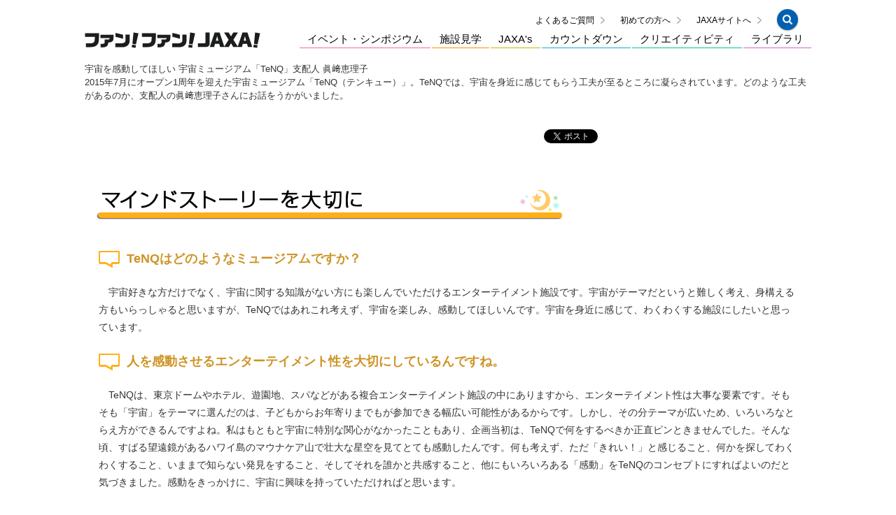

--- FILE ---
content_type: text/html;charset=UTF-8
request_url: https://fanfun.jaxa.jp/feature/detail/6541.html
body_size: 20605
content:
<!doctype html>
<html class="no-js" lang="ja" itemscope itemtype="http://schema.org/WebPage">
<head prefix="og: http://ogp.me/ns# fb: http://ogp.me/ns/fb# website: http://ogp.me/ns/website#">
	<meta charset="utf-8">
	<meta http-equiv="x-ua-compatible" content="ie=edge">
	<title>宇宙を感動してほしい 宇宙ミュージアム「TeNQ」支配人 眞﨑恵理子 | ファン!ファン!JAXA!</title>
	<meta property="og:title" content="宇宙を感動してほしい 宇宙ミュージアム「TeNQ」支配人 眞﨑恵理子 | ファン!ファン!JAXA!">
	<meta name="twitter:title" content="宇宙を感動してほしい 宇宙ミュージアム「TeNQ」支配人 眞﨑恵理子 | ファン!ファン!JAXA!">

	<meta name="keywords" content="宇宙航空研究開発機構,JAXA,宇宙開発,宇宙科学,航空技術,宇宙センター,宇宙実験,宇宙ステーション,きぼう,宇宙飛行士,ロケット,人工衛星,探査機,ファン!ファン!JAXA!,特集">


	<meta name="description" content="2015年7月にオープン1周年を迎えた宇宙ミュージアム「TeNQ（テンキュー）」。TeNQでは、宇宙を身近に感じてもらう工夫が至るところに凝らされています。どのような工夫があるのか、支配人の眞﨑恵理子さんにお話をうかがいました。">
	<meta property="og:description" content="2015年7月にオープン1周年を迎えた宇宙ミュージアム「TeNQ（テンキュー）」。TeNQでは、宇宙を身近に感じてもらう工夫が至るところに凝らされています。どのような工夫があるのか、支配人の眞﨑恵理子さんにお話をうかがいました。">

	<meta name="viewport" content="width=device-width, initial-scale=1, viewport-fit=cover">
	<meta name="SKYPE_TOOLBAR" content="SKYPE_TOOLBAR_PARSER_COMPATIBLE">
	<meta name="format-detection" content="telephone=no, address=no, email=no">

	<meta property="og:locale" content="ja_JP">
	<meta property="og:type" content="article">
	<meta property="fb:admins" content="100002132443843">
	<meta property="fb:app_id" content="">
	<meta property="og:site_name" content="ファン!ファン!JAXA!">

	<meta property="og:url" content="https://fanfun.jaxa.jp/feature/detail/6541.html">
	<meta property="og:image" content="https://fanfun.jaxa.jp/feature/images/list_masaki.jpg">
	<meta name="twitter:image" content="https://fanfun.jaxa.jp/feature/images/list_masaki.jpg">

	<meta name="twitter:card" content="summary_large_image">
	<meta name="twitter:site" content="@fanfunjaxa">
	<meta name="twitter:creator" content="@fanfunjaxa">
	<meta name="twitter:site:id" content="1243061898">
	<meta name="twitter:creator:id" content="1243061898">
	<meta name="twitter:domain" content="fanfun.jaxa.jp">

	<meta name="application-name" content="ファン!ファン!JAXA!">
	<meta name="msapplication-TileColor" content="">
	<meta name="msapplication-TileImage" content="">
	<meta name="msapplication-tooltip" content="">
	<meta name="msapplication-square70x70logo" content="">
	<meta name="msapplication-square150x150logo" content="">
	<meta name="msapplication-wide310x150logo" content="">
	<meta name="msapplication-square310x310logo" content="">
	<meta name="msapplication-notification" content="">

	<link rel="shortcut icon" href="/common/images/content_images/icon/favicon.ico" type="image/vnd.microsoft.icon">
	<link rel="icon" href="/common/images/content_images/icon/favicon.ico" type="image/vnd.microsoft.icon">
    <link rel="stylesheet" href="https://use.fontawesome.com/releases/v5.7.2/css/all.css" integrity="sha384-fnmOCqbTlWIlj8LyTjo7mOUStjsKC4pOpQbqyi7RrhN7udi9RwhKkMHpvLbHG9Sr" crossorigin="anonymous">	    
    <link rel="apple-touch-icon" sizes="57x57" href="">
	<link rel="apple-touch-icon" sizes="60x60" href="">
	<link rel="apple-touch-icon" sizes="72x72" href="">
	<link rel="apple-touch-icon" sizes="76x76" href="">
	<link rel="apple-touch-icon" sizes="114x114" href="">
	<link rel="apple-touch-icon" sizes="120x120" href="">
	<link rel="apple-touch-icon" sizes="144x144" href="">
	<link rel="apple-touch-icon" sizes="152x152" href="">
	<link rel="apple-touch-icon" sizes="180x180" href="">


	
		
		

			<!-- Legacy Stylesheet -->
			<link rel="stylesheet" href="/common/css/base.css" media="all">
		
		
		
			<link href="/common/css/feature.css" rel="stylesheet" type="text/css" media="all" />
			<link href="/common/css/cdclock.css" rel="stylesheet" type="text/css" media="all" />
		

			<!-- Renew Stylesheet -->
			<link rel="stylesheet" href="/common-fanfunjaxa/css/style-legacy.fluid-helper.min.css" media="all">

		
		

		
		

			<!-- Renew Script -->
			<script src="/common-fanfunjaxa/js/vendor/modernizr-custom.min.js"></script>
			<script src="//cdnjs.cloudflare.com/ajax/libs/vue/2.4.2/vue.min.js" integrity="sha384-/w8o3oLMIfqzoJ65efKuSU/BSlOIKbin03Mxh3MJv2U6lFtwBf0jwXKJYU9k4A//" crossorigin="anonymous"></script>
			<script>window.Vue || document.write('<script src="/common-fanfunjaxa/js/vendor/vue-2.4.2.min.js"><\/script>')</script>
			<script src="//ajax.googleapis.com/ajax/libs/jquery/2.2.4/jquery.min.js" integrity="sha384-rY/jv8mMhqDabXSo+UCggqKtdmBfd3qC2/KvyTDNQ6PcUJXaxK1tMepoQda4g5vB" crossorigin="anonymous"></script>
			<script>window.jQuery || document.write('<script src="/common-fanfunjaxa/js/vendor/jquery-2.2.4.min.js"><\/script>')</script>
			<script>var $fanfunJaxaFluid_jQuery224 = $.noConflict(true);</script>

			<!-- Legacy Script -->
			<script type="text/javascript" src="/common/js/default.js"></script>
		
			<script type="text/javascript" src="/common/js/feature.js"></script>
		
			<script type="text/javascript" src="https://fanfun.jaxa.jp/feature/mt.js"></script>
		
		
			<script>
			  (function(i,s,o,g,r,a,m){i['GoogleAnalyticsObject']=r;i[r]=i[r]||function(){
			  (i[r].q=i[r].q||[]).push(arguments)},i[r].l=1*new Date();a=s.createElement(o),
			  m=s.getElementsByTagName(o)[0];a.async=1;a.src=g;m.parentNode.insertBefore(a,m)
			  })(window,document,'script','//www.google-analytics.com/analytics.js','ga');
			  ga('create', 'UA-41449835-1', 'jaxa.jp');
			  ga('send', 'pageview');
			</script>
			<!-- ColorBox -->
			<link media="screen" rel="stylesheet" href="/common/css/colorbox.css" />
			<script type="text/javascript" src="https://www.google.com/jsapi"></script>
			<script type="text/javascript">
			    $(document).ready(function(){ //Single
			        $("a[rel='cbox']").colorbox();
			        $(".cbox").colorbox();
			    });
			    $(document).ready(function(){ //Group
			        $("a[rel='cbox_g']").colorbox();
			        $(".cbox_g").colorbox({rel:'cbox_g'});
			    });
			    $(document).ready(function(){ //SlideShow
			        $(".cbox_sl").colorbox({
			        rel:'cbox_sl',
			        slideshow:true
			    });
			});
			</script>
			<!--/ColorBox -->

			<!-- Renew Script -->
			<script src="/common-fanfunjaxa/js/core.min.js"></script>

		
		
	


	<!-- Global site tag (gtag.js) - Google Analytics -->
	<script async src="https://www.googletagmanager.com/gtag/js?id=G7WL2SBL0YC"></script>
	<script>
		window.dataLayer = window.dataLayer || [];
		function gtag(){dataLayer.push(arguments);}
		gtag('js', new Date());
		gtag('config', 'G-7WL2SBL0YC');
	</script>

	<script type="application/ld+json">
	{
	"@context": "http://schema.org",
		"@type": "Organization",
		"name": "Japan Aerospace eXploration Agency, JAXA",
		"description": "宇宙航空研究開発機構 JAXA（ジャクサ）は、宇宙航空分野の基礎研究から開発・利用に至るまで一貫して行う機関です。",
		"foundingDate": "2003-10-01",
		"sameAs": [
			"http://www.jaxa.jp/",
			"https://www.youtube.com/user/jaxachannel",
			"https://twitter.com/jaxa_jp",
			"https://www.facebook.com/jaxa.jp/",
			"https://plus.google.com/+JAXA-PR",
			"https://www.instagram.com/jaxajp/"
		],
		"address": {
			"@type": "PostalAddress",
			"addressLocality": "Tokyo, Japan",
			"postalCode": "101-0062",
			"streetAddress": "千代田区神田駿河台 4-6 御茶ノ水ソラシティ"
		},
		"telephone": "+81-3-5289-3600"
	}
	</script>
</head>

	<body id="pagetop">
		

		<div class="page-wrapper"><div><div><div><div>
			<div id="site-header" class="site-header" role="banner"><div><div><div><div>
	<div class="site-header__groups"><div>
		<div class="site-header__group"><div>
			<div class="site-header__logo"><div>
				<a href="/"><img alt="ファン！ファン！JAXA！" width="251" height="23" src="[data-uri]"></a>
			<!-- /site-header__logo --></div></div>
			<button class="global-navigation-btn" type="button" onclick="return funfanJaxaGlobalNav(this); !1;">
				<div><span></span></div>
			<!-- /global-navigation-btn --></button>
		<!-- /site-header__group --></div></div>

		<div id="global-navigation" class="site-header__group"><div>
			<nav class="global-navigation" role="navigation" itemscope itemtype="http://schema.org/SiteNavigationElement"><div><div><div><div>
				<ul class="global-navigation__list--secondary">
					<li><a href="/faq/" itemprop="url"><span itemprop="name">よくあるご質問</span><i aria-hidden="true"></i></a>
					<li><a href="/first/" itemprop="url"><span itemprop="name">初めての方へ</span><i aria-hidden="true"></i></a>
					<li><a href="http://www.jaxa.jp/" target="_blank" itemprop="url"><span itemprop="name">JAXAサイトへ</span><i aria-hidden="true"></i></a>
					<li><span onclick="siteSearchShow(); return !1;" role="button"></span>
				<!-- /global-navigation__list--secondary --></ul>

				<div class="global-navigation__site-search-component"><div>
					<div class="site-search-component__search-form-container"><div>
						<form id="cse-search-box--mobile" action="/search.html">
							<div class="site-search-component__input--ui"><div>
								<input type="text" name="q" class="google_custom" placeholder="カスタム検索">
								<input type="submit" name="sa" value="Search" class="search">
							<!-- /site-search-component__input--ui --></div></div>

							<div id="site-search-component__input--snippets" class="site-search-component__input--snippets"><div>
								<input type="hidden" name="cx" value="010999681763812558563:dquxeornw5k">
								<input type="hidden" name="ie" value="UTF-8">
							<!-- /site-search-component__input--snippets --></div></div>
						</form>
					<!-- /site-search-component__search-form-container --></div></div>
				<!-- /global-navigation__site-search-component --></div></div>

				<ul class="global-navigation__list--primary">
                    <li><a href="/event/" itemprop="url"><span itemprop="name">イベント・シンポジウム</span><i aria-hidden="true"></i></a>
                    <li><a href="/visit/" itemprop="url"><span itemprop="name">施設見学</span><i aria-hidden="true"></i></a>
                    <li><a href="/jaxas/" itemprop="url"><span itemprop="name">JAXA's</span><i aria-hidden="true"></i></a>
                    <li><a href="/countdown/" itemprop="url"><span itemprop="name">カウントダウン</span><i aria-hidden="true"></i></a>
		    <li><a href="/creativity/" itemprop="url"><span itemprop="name">クリエイティビティ</span><i aria-hidden="true"></i></a>
                    <li><a href="/feature/" itemprop="url"><span itemprop="name">ライブラリ</span><i aria-hidden="true"></i></a>


				<!-- /global-navigation__list--primary --></ul>
			<!-- /global-navigation --></div></div></div></div></nav>
		<!-- /site-header__group --></div></div>
	<!-- /site-header__groups --></div></div>

	<div class="site-search-component" role="search"><div><div><div><div>
		<div class="site-search-component__btn-container"><div>
			<button type="button" onclick="siteSearchHide(); return !1;"></button>
		<!-- /site-search-component__btn-container --></div></div>

		<div class="site-search-component__search-form-container"><div>
			<form id="cse-search-box" action="/search.html">
				<div class="site-search-component__input--ui"><div>
					<input type="text" name="q" class="google_custom" placeholder="カスタム検索">
					<input type="submit" name="sa" value="Search" class="search">
				<!-- /site-search-component__input--ui --></div></div>

				<div id="site-search-component__input--snippets" class="site-search-component__input--snippets"><div>
					<input type="hidden" name="cx" value="010999681763812558563:dquxeornw5k">
					<input type="hidden" name="ie" value="UTF-8">
				<!-- /site-search-component__input--snippets --></div></div>
			</form>
			<script src="//www.google.com/cse/brand?form=cse-search-box&amp;lang=ja"></script>
		<!-- /site-search-component__search-form-container --></div></div>
	<!-- /site-search-component --></div></div></div></div></div>
<!-- /site-header --></div></div></div></div></div>

<script>
var siteSearchShow = function () {
	document.documentElement.classList.toggle('site-search-component-is-open');
};

var siteSearchHide = function () {
	document.documentElement.classList.remove('site-search-component-is-open');
};
</script>

			
			
				<div class="layout-wrapper" data-layout="legacy"><div><div><div><div>
				<div class="contents-wrapper"><div><div><div><div>
					<main class="main-column" role="main"><div><div><div><div>

			<style type="text/css">
#area_content_main { position: relative; background: url(/feature/interview/masaki/images/top_bg.png) no-repeat; }
#area_content_main > h2 { margin: 50px 0px 0px 62px; width: 328px; height: 201px; display: block; text-indent: -9999px; background: url(/feature/interview/masaki/images/top_title.png) transparent no-repeat 0 0; }
#area_content_main > h2 + p { margin: 31px 0px 0px 13px; width: 675px; height: 54px; display: block; text-indent: -9999px; background: url(/feature/interview/masaki/images/top_text.png) no-repeat; }
.title { margin: 30px 0; height: 68px; width: 705px; display: block; text-indent: -9999px; background: transparent no-repeat 0 0; }
.box { margin: 20px; }
.box h4 { font-size: 18px; color: #ce9425; line-height: 1.8em; font-weight:bold; }
.box p { margin: 20px 0px; font-size: 14px; line-height: 1.8em; }
.box .photo { margin-left: 40px; float: right; width: 230px; font-size: 12px; line-height: 1.2em;  }
.box .photo:after { content: ''; clear: both; display: block; height: 0; visibility: hidden; }
.box .photo img{ margin-bottom: 10px; }
.custombox .customphoto { position: relative; top: -77px; }
.custombox h4 { width: 395px; }
.clear { clear: both; }
.profile { margin-top: 80px; margin-bottom: 10px; padding: 30px 20px 20px 206px; background: url(/feature/interview/masaki/images/profile_photo.png) #FFF5E2 no-repeat 0 0; color: #ce9425; height: 150px; line-height: 1.8em; }
.profile span { font-size: 18px; font-weight:bold; }
.elem_social_media_button { margin-top: 20px; }
.link p{ text-indent: -5em; margin-left: 5em; }
</style>
<h2>宇宙を感動してほしい 宇宙ミュージアム「TeNQ」支配人 眞﨑恵理子</h2>
<p>2015年7月にオープン1周年を迎えた宇宙ミュージアム「TeNQ（テンキュー）」。TeNQでは、宇宙を身近に感じてもらう工夫が至るところに凝らされています。どのような工夫があるのか、支配人の眞﨑恵理子さんにお話をうかがいました。</p>
<!-- ================================== ▼ social ================================== --> <br />
 <div class="elem_social_media_button">
			<div class="button">
					<div class="line">
						<span>
						<script type="text/javascript" src="//media.line.me/js/line-button.js?v=20140411" ></script>
						<script type="text/javascript">
						new media_line_me.LineButton({"pc":false,"lang":"ja","type":"b"});
						</script>
						</span>
					</div>
					<div class="tw">
						<a href="https://twitter.com/share" class="twitter-share-button" data-lang="ja">ツイート</a>
						<script>!function(d,s,id){var js,fjs=d.getElementsByTagName(s)[0];if(!d.getElementById(id)){js=d.createElement(s);js.id=id;js.src="//platform.twitter.com/widgets.js";fjs.parentNode.insertBefore(js,fjs);}}(document,"script","twitter-wjs");</script>
					</div>
					<div class="fb">
						<iframe src="//www.facebook.com/plugins/like.php?href=http%3A%2F%2Ffanfun.jaxa.jp%2Ffeature%2Fdetail%2F6541.html&amp;send=false&amp;layout=button_count&amp;width=120&amp;show_faces=false&amp;font&amp;colorscheme=light&amp;action=like&amp;height=21&amp;locale=ja_JP" scrolling="no" frameborder="0" style="border:none; overflow:hidden; width:120px; height:21px;" allowTransparency="true"></iframe>
					</div>
					<div class="gp">
						<div class="g-plusone" data-size="medium"></div>
						<script type="text/javascript">
							window.___gcfg = {lang: 'ja'};

							(function() {
								var po = document.createElement('script'); po.type = 'text/javascript'; po.async = true;
								po.src = 'https://apis.google.com/js/plusone.js';
								var s = document.getElementsByTagName('script')[0]; s.parentNode.insertBefore(po, s);
							})();
						</script>
					</div>
					<div class="hb">
						<a href="http://b.hatena.ne.jp/entry/https://fanfun.jaxa.jp/feature/detail/6541.html" class="hatena-bookmark-button" data-hatena-bookmark-layout="simple-balloon" title="このエントリーをはてなブックマークに追加"><img src="https://b.st-hatena.com/images/entry-button/button-only.gif" alt="このエントリーをはてなブックマークに追加" width="20" height="20" style="border: none;" /></a><script type="text/javascript" src="https://b.st-hatena.com/js/bookmark_button.js" charset="utf-8" async="async"></script>
					</div>
				<!-- /button --></div>
		<!-- /elem_social_media_button --></div>
<!-- ================================== ▲ social ================================== -->

<h3 class="title" style="background: url('/feature/interview/masaki/images/h3_01.png');">マインドストーリーを大切に</h3>
<div class="box">
<h4><img src="/feature/interview/masaki/images/icon_interview.png" alt="インタビュー" height="24px" width="40px" />TeNQはどのようなミュージアムですか？</h4>
<p>　宇宙好きな方だけでなく、宇宙に関する知識がない方にも楽しんでいただけるエンターテイメント施設です。宇宙がテーマだというと難しく考え、身構える方もいらっしゃると思いますが、TeNQではあれこれ考えず、宇宙を楽しみ、感動してほしいんです。宇宙を身近に感じて、わくわくする施設にしたいと思っています。</p>
</div>
<div class="box">
<h4><img src="/feature/interview/masaki/images/icon_interview.png" alt="インタビュー" height="24px" width="40px" />人を感動させるエンターテイメント性を大切にしているんですね。</h4>
<p>　TeNQは、東京ドームやホテル、遊園地、スパなどがある複合エンターテイメント施設の中にありますから、エンターテイメント性は大事な要素です。そもそも「宇宙」をテーマに選んだのは、子どもからお年寄りまでもが参加できる幅広い可能性があるからです。しかし、その分テーマが広いため、いろいろなとらえ方ができるんですよね。私はもともと宇宙に特別な関心がなかったこともあり、企画当初は、TeNQで何をするべきか正直ピンときませんでした。そんな頃、すばる望遠鏡があるハワイ島のマウナケア山で壮大な星空を見てとても感動したんです。何も考えず、ただ「きれい！」と感じること、何かを探してわくわくすること、いままで知らない発見をすること、そしてそれを誰かと共感すること、他にもいろいろある「感動」をTeNQのコンセプトにすればよいのだと気づきました。感動をきっかけに、宇宙に興味を持っていただければと思います。</p>
</div>
<div class="box">
<h4><img src="/feature/interview/masaki/images/icon_interview.png" alt="インタビュー" height="24px" width="40px" />宇宙を感動してもらうために、どのような工夫をしていますか？</h4>
<p class="photo"><img src="/feature/interview/masaki/images/img_01.jpg" alt="はじまりの部屋" height="170px" width="230px" />はじまりの部屋</p>
<p class="photo clear"><img src="/feature/interview/masaki/images/img_02.jpg" alt="シアター宙（ソラ）" height="170px" width="230px" />シアター宙（ソラ）</p>
<p class="photo clear"><img src="/feature/interview/masaki/images/img_03.jpg" alt="サイエンス" height="170px" width="230px" />サイエンス</p>
<p class="photo clear"><img src="/feature/interview/masaki/images/img_04.jpg" alt="イマジネーション" height="170px" width="230px" />イマジネーション</p>
<p>　お客様をどのような気持ちにするか、TeNQの入口から出口までのマインドストーリー（心の動き）を意識して、9つのエリアからなる展示構成を考えました。そのエリアは、「エントランス」「トンネル0（ゼロ）」「はじまりの部屋」「シアター宙（ソラ）」「サイエンス」「イマジネーション」「企画展示室」「つながる場所」「TeNQ宇宙ストア」です。</p>
<p>　私たちが考えたストーリーはこうです。まず、入口から暗いトンネルを通るところで、一度心をリセットしていただき、白いキューブに囲まれた「はじまりの部屋」で驚きを与えます。プロジェクション・マッピングの技術を使用し、古代から現在に至るまでの人類の宇宙への想いを部屋全体で表現しますが、詳しい説明はありません。歴史的な映像を次から次へと出し、それを感覚的に味わっていただきます。</p>
<p>　次は「シアター宙」です。部屋の中央に直径11mの穴があいた独特の形状をしていて、映像を上から覗きこむようになっています。ここでは、地球をはじめとする惑星や、銀河、ハワイ島のマウナロア山で撮影した星空、国際宇宙ステーションから撮影された地球の実写などが、4K超の高精細映像で見られます。宇宙空間を見下ろすことで、浮遊感や臨場感を味わえるのが特徴です。宇宙飛行士の方が宇宙から地球を見ると世界観が変わるという話を聞きます。Overview effectというそうです。今はまだ限られた人しか宇宙に行くことはできませんが、まるで宇宙に行ったような気分が味わえ、感動していただけること間違いありません。</p>
<p>　映像ショーで感情を盛り上げた後はサイエンスの分野で、いろいろな情報に刺激を受けてもらいます。気分が高揚しているので、普段なら難しくて自分には関係ないと思われがちなことでも、「さっき映像で見たあれのことかな」などと情報が入っていきやすくなっています。そのように心の動きを想像して展示構成を考えているのです。映像ショーではエンターテイメント色を出しましたが、サイエンスの分野では、本物の最先端の研究をどんどん出します。</p>
<p>　そして、「イマジネーション」では宇宙のインスピレーションから生まれたコンテンツを楽しみながら、主観的に宇宙を感じていただきます。ロボットを操作してロケットを飛ばすゲームや謎解きクイズ、自分だけの惑星づくりができるパズルなど、参加型で操作性のあるコンテンツをそろえています。また、宇宙に関するアートや映像を観ていただくコーナーもあります。</p>
<p>　このように、それぞれのエリアで役割が分かれていますが、あえて混在するように作っています。どこでどう感動するかは人それぞれなので、いろいろな要素を入れているのです。TeNQで何かを感じていただき、それを記憶に残し、満足して帰っていただく。そのようなお客様の心の動きを意識して展示を構成しています。</p>
</div>
<div class="box">
<h4><img src="/feature/interview/masaki/images/icon_interview.png" alt="インタビュー" height="24px" width="40px" />お客様が快適に見られる環境を保てるような工夫もされているとか。</h4>
<p>　お客様は、15分ごとに最大で70名ずつ時間差で入場していただきますので、一気に混むということがほとんどありません。「シアター宙」では全員が最前列で映像を楽しめるようになっています。シアターの後も流れで順次展示を見ますので、混みすぎて展示が見えないといったことはないと思います。快適な環境で宇宙に触れていただくよう心がけています。</p>
</div>

<h3 class="title" style="background: url('/feature/interview/masaki/images/h3_02.png');">&ldquo;本物&rdquo;が感動を呼ぶ</h3>
<div class="box">
<h4><img src="/feature/interview/masaki/images/icon_interview.png" alt="インタビュー" height="24px" width="40px" />サイエンスエリアに本物の研究室があることを知って驚きました。</h4>
<p class="photo"><img src="/feature/interview/masaki/images/img_05.jpg" alt="リサーチセンター" height="170px" width="230px" />リサーチセンター</p>
<p class="photo clear"><img src="/feature/interview/masaki/images/img_06.jpg" alt="火星の隕石の欠片に触れられる展示も" height="170px" width="230px" />火星の隕石の欠片に触れられる展示も</p>
<p>　東京大学総合研究博物館の宮本英昭准教授のもと、研究室分室の「リサーチセンター」を展示室内に設置しています。宮本准教授の専門は固体惑星科学、太陽系探査科学で、火星や探査研究の第一人者です。「はやぶさ2」プロジェクトのサイエンスメンバーでもあります。リサーチセンターでは研究者が実際に研究にあたっていて、その姿をお客様にご覧いただきます。そして、その研究における最先端の情報を直接展示に反映することが、大きな特徴です。例えば、NASAの火星探査機から届いた画像がモニターに映し出されますが、それが新しい情報に次々と変わります。これまでの科学館では、世に定説になったものを展示するという制約があると思いますが、TeNQでは今まさに議論されているようなことを発信しているのです。一般の方が普段触れられない情報が見られ、しかもそれが日々更新される。ですから、訪れるたびに違う情報を目にすることができるのです。また、火星の隕石の欠片に触れられる展示や、「火星研究プロジェクト」という実際の研究作業に参加できることも珍しいと思います。やはり&ldquo;本物&rdquo;が感動を呼ぶんですね。本物の研究データや研究者の姿を身近に見ていただくことで、「自分にもなれそう」だとか、宇宙に関心を持つきっかけ作りができればと思っています。</p>
</div>
<div class="box">
<h4><img src="/feature/interview/masaki/images/icon_interview.png" alt="インタビュー" height="24px" width="40px" />情報を頻繁に更新することは、リピーターを増やすことにもつながっているのでしょうね。</h4>
<p>　はい。TeNQに何度も遊びに来ていただきたいので、企画展や、クリスマスやハロウィンなど季節ごとのフェアも行っています。そのほか、世界の優れた研究者の講演会を開催することもありますし、JAXAに協力していただいて、ロケット打ち上げのときのパブリックビューイングを行うこともあります。一度知ればよい知識だけではなく、この場でしか味わえない感動を与えることを意識するようにしています。</p>
</div>
<div class="box">
<h4><img src="/feature/interview/masaki/images/icon_interview.png" alt="インタビュー" height="24px" width="40px" />これまでどのような企画展を行ってきましたか？</h4>
<p class="photo"><img src="/feature/interview/masaki/images/img_07.jpg" alt="企画展「宇宙のしごと人―JAXAと仲間たち」（2016年2月28日まで開催）" height="170px" width="230px" />企画展「宇宙のしごと人―JAXAと仲間たち」（2016年2月28日まで開催）</p>
<p>　3～4カ月ごとに内容を更新していますが、初回が「宇宙旅行でジャンプ！！～TeNQ式宇宙旅行展」で第2弾が「TeNQ&times;ウルトラマン企画展」。その後、「宇宙のえがき手」「宇宙兄弟展&times;TeNQ」と続き、現在は「宇宙のしごと人―JAXAと仲間たち」を開催しています。これまでの企画展などで、宇宙に関わる仕事をする方たちに話をうかがう機会があって、それがとても面白かったんです。宇宙のしごとを伝えるときに、それを支える「人」の言葉や姿、バックストーリーは共感を呼びやすいと思いました。例えば、文系で宇宙やメカにまったく興味のない女性でも、これが宇宙に行ってトラブルを乗り越えたと聞くと、心を動かされたりしますよね。そこで、宇宙飛行士や研究者、技術者など「宇宙のしごと人」を、彼らのエピソードや直筆メッセージとともに紹介します。また、サンマ漁や米づくりに衛星が関わっていることなど、私たちの生活に身近な宇宙技術も紹介しています。</p>
</div>
<div class="box">
<h4><img src="/feature/interview/masaki/images/icon_interview.png" alt="インタビュー" height="24px" width="40px" />サンマ漁の紹介では、関係者のインタビューなど詳しい情報がある反面、衛星を単なる黄色い箱で表現しているのが印象的でした。</h4>
<p class="photo"><img src="/feature/interview/masaki/images/img_08.jpg" alt="サンマ漁の紹介" height="170px" width="230px" />サンマ漁の紹介</p>
<p>　一般的な公共施設ですと、精巧な衛星模型を展示するのかもしれませんが、今回の趣旨は、衛星が実際に何に使われているか、人との関わりを紹介することです。衛星はあくまでもイメージとして表現しました。もっと詳細を知りたいという方には自分で調べたり他の施設にも行っていただければよいと考えています。実は、今回の企画をJAXAに相談したときに、同じような内容はすでに行ったことがあると言われました。けれども、展示の表現方法や内装のテイストを変えるだけで、受ける印象が変わります。例えば、同じ商品を買う場合でも、おしゃれなお店で素敵にディスプレイされていると、その商品自体がおしゃれに見えるということがありますよね。そういう意味で私たちは、あえて、他施設とは異なる共感しやすい演出をするよう心がけています。TeNQのエントランスを、カフェのようなウッド調の内装にしているのも、科学館やテーマパーク・SFなどいかにも宇宙というものとは違ったテイストで、柔らかさや意外性を出したかったからです。</p>
</div>
<div class="box custombox">
<h4><img src="/feature/interview/masaki/images/icon_interview.png" alt="インタビュー" height="24px" width="40px" />トイレのサインを宇宙飛行士風にするといった演出もそのひとつですね。</h4>
<p class="photo customphoto"><img src="/feature/interview/masaki/images/img_09.jpg" alt="トイレのサイン" height="170px" width="230px" />トイレのサイン</p>
<p>　見つけると嬉しいという要素をたくさん入れたいと思っていますので、トイレのサインを宇宙飛行士の男女のようなデザインにしました。そのほか、宇宙人もいろいろなところに隠れています。TeNQに来てぜひ探してみてください。ただし、本物の研究を展示するサイエンスのエリアに宇宙人はいません。そこに宇宙人を登場させると、研究者に怒られると思います。（笑）</p>
</div>

<h3 class="title" style="background: url('/feature/interview/masaki/images/h3_03.png');">宇宙をエンターテイメントに！</h3>
<div class="box">
<h4><img src="/feature/interview/masaki/images/icon_interview.png" alt="インタビュー" height="24px" width="40px" />研究機関とも積極的に連携なさっているのですか？</h4>
<p>　私たちは宇宙の専門家ではありません。今の企画展「宇宙のしごと人」ではJAXAをはじめとした方々に、「宇宙のえがき手」では国立天文台の4次元デジタル宇宙プロジェクト（4D2Uプロジェクト）の方などにご協力いただきました。そういったご縁のもと、ワークショップを開く際に関係者をご紹介いただくなど、徐々に宇宙のネットワークを広げているところです。私たちの最大の魅力はエンターテイメント化してお客様に伝えることです。東京大学の宮本准教授も、いままでと違う研究のアウトリーチができるということで、TeNQに協力してくださることになりました。これからも、宇宙に関わる研究や技術、産業を専門に行っている方たちと協力しながら、展示の企画を進められるといいなと思います。</p>
</div>
<div class="box">
<h4><img src="/feature/interview/masaki/images/icon_interview.png" alt="インタビュー" height="24px" width="40px" />2014年7月に開業して約1年半が経ちました。お客様の反応はいかがでしょうか？ 人気のあるエリアはどこですか？</h4>
<p class="photo"><img src="/feature/interview/masaki/images/img_10.jpg" alt="コトバリウム" height="170px" width="230px" />コトバリウム</p>
<p class="photo clear"><img src="/feature/interview/masaki/images/img_11.jpg" alt="エントランス" height="170px" width="230px" />エントランス</p>
<p class="photo clear"><img src="/feature/interview/masaki/images/img_12.jpg" alt="撮影コーナー" height="170px" width="230px" />撮影コーナー</p>
<p>　TeNQにはファミリーもいらしてほしいと思いますが、イメージターゲットは20代から30代の女性で、女性が一人でも来られるようにすることを目指しています。その狙い通り、お客様の6割が女性で、20代から30代の方に多く来ていただいています。「シアター宙」は人気がありますが、「はじまりの部屋」の臨場感が好きという方もいらっしゃいますし、展示の中にある答えを探して解き進む「ミッションラリーQ」で何時間も過ごす方もいますので、それぞれ気に入る場所は違うようです。意外だったのは、宇宙にまつわる言葉を味わえる「コトバリウム」のところで写真を撮る方が多いことです。薄暗く不思議な空間で、映し出される言葉と一緒に自分を撮る方が結構いらっしゃるんです。みなさん写真を撮ってSNSなどで共有するのが好きなので、意図的に写真を撮りたくなるようなスポットを作っていますが、ここで撮る方がいらっしゃるとは思っていませんでした。私たちの狙い通りだったという喜びもありますが、こんなところに興味を持ってくれるんだと驚くことはよくあります。</p>
</div>
<div class="box">
<h4><img src="/feature/interview/masaki/images/icon_interview.png" alt="インタビュー" height="24px" width="40px" />撮影は自由なのですね。</h4>
<p>　「はじまりの部屋」「シアター宙」と「リサーチセンター」以外は自由に撮影していただいています。撮った写真をSNSでどんどん拡散していただき、TeNQのことをできるだけ多くの方に知ってほしいと思っているんです。ただ、リサーチセンターの中は研究者の方が実際に作業をしていますので、じっくり撮らないでくださいとお願いしています。</p>
</div>
<div class="box">
<h4><img src="/feature/interview/masaki/images/icon_interview.png" alt="インタビュー" height="24px" width="40px" />以前からエンターテイメントに関わる仕事をなさっていたのですか？</h4>
<p>　2003年に東京ドームシティに開業した「ラクーア」のスパ施設のオープンに携わったり、ショッピングモールを担当したりしました。古い遊園地エリアの再開発などを担当していた時期もあります。もともと東京ドームシティは、野球や格闘技、競馬など男性色の強いエリアでしたので、そこに女性やファミリーを呼ぼうというのが各開発の命題でした。このときの経験が、女性をターゲットにした宇宙ミュージアムの企画を進めるうえでとても役に立ったと思います。</p>
</div>
<div class="box">
<h4><img src="/feature/interview/masaki/images/icon_interview.png" alt="インタビュー" height="24px" width="40px" />いまではすっかり宇宙好きになりましたか？</h4>
<p>　そうですね。私はあくまでも一般の人の視点ですが、宇宙に関わる方のお話をうかがうと宇宙を身近に感じられたり、もっと知りたいという気持ちになります。みなさん、熱意を持っていらっしゃるため、話を伺っていると、自分の専門外であっても引き込まれるんです。本による勉強よりもずっと面白いですね。月の話を聞いた後は、夜に月を見上げて綺麗だなあと思ったり、JAXAや研究者の方のお話を伺っていると、いままでより宇宙関連ニュースが気になったり、自分の視野が広がったようにも感じます。</p>
</div>


<h3 class="title" style="background: url('/feature/interview/masaki/images/h3_04.png');">宇宙の話題を継続的に発信</h3>
<div class="box">
<h4><img src="/feature/interview/masaki/images/icon_interview.png" alt="インタビュー" height="24px" width="40px" />今後はどのようなことに挑戦したいですか？</h4>
<p class="photo"><img src="/feature/interview/masaki/images/img_13.jpg" alt="眞﨑恵理子" height="170px" width="230px" /></p>
<p>　エンターテイメントというと、非日常的なものを期待されるかもしれません。確かに、日常から少し離れてリフレッシュしたいという非日常の楽しみもあるとは思います。けれども私は、日常をもっと楽しくするエンターテイメントがあってもいいと思うんです。仕事の帰りにミュージアムやスパに寄っていこうとか、普段の生活の中にエンターテイメントがあるようにしたいですね。TeNQは夜9時まで営業していますので、会社帰りでも十分お楽しみいただけると思います。今日は仕事で疲れたから、美しい宇宙の映像を見て癒されたいなあという気分でふらっと来てもらえるよう、身近なエンターテイメントにしていきたいと思います。そのためには、認知度がまだ低いと思いますので、話題性のある企画展を打ち出すなど、うまくプロモーションしなければならないと感じています。世の中の動向に合わせつつ、TeNQに来たら何かわくわくするという話題性を継続させることに挑戦していきたいと思います。</p>
</div>
<div class="box">
<h4><img src="/feature/interview/masaki/images/icon_interview.png" alt="インタビュー" height="24px" width="40px" />JAXAにはどのようなことを期待しますか？</h4>
<p>　私たちのような民間の商業施設でも、JAXAとはまた違った形で宇宙の魅力を広く一般の方にお伝えすることができると思います。宇宙の魅力は普遍的なものであり、継続的な話題性もあります。JAXAと連携すれば、お客様を飽きさせることなく、わくわくする感動を与えることができると思っています。例えば、小惑星探査機「はやぶさ2」も打ち上げだけでなく、その後のミッションもずっと追い続けるなど、常設の施設だからこそできることをやっていきたいですね。TeNQは開業してまだ1年半なので、まだまだこれからです。今後もご協力いただければと思います。</p>
<ul>
<li>関連リンク：<a href="http://www.tokyo-dome.co.jp/tenq/" target="_blank" onclick="jump('http://www.tokyo-dome.co.jp/tenq/');return(false)">宇宙ミュージアムTeNQ</a></li>
</ul>
</div>


<p class="profile"><span>眞﨑恵理子</span><br />宇宙ミュージアム部「TeNQ」支配人<br />株式会社東京ドーム入社後、東京ドームシティ再開発プロジェクトチームに配属され、ラクーアのスパ施設を担当。その後、開発室にて2011年開業のフードコートGO-FUNの開発を担当。2011年から宇宙ミュージアムTeNQの構想・企画段階から関わり、2014年7月にTeNQ開業。2015年8月より現職。</p>
<p align="right">［2015年12月公開］</p>






        <!-- ******** button list back ******** -->
    　　<div class="elem_button">
	<ul>
	<li><a class="back_to_list_page" href="/feature/interview/"><span>一覧ページに戻る</span></a></li>
	</ul>
<!-- /elem_button --></div>




        <!-- ******** /button list back ******** -->


					<!-- /main-column --></div></div></div></div></main>

				<!-- /contents-wrapper --></div></div></div></div></div>
			<!-- /layout-wrapper --></div></div></div></div></div>

<nav class="elem-topic-path"><div><div><div><div>
	<ol itemscope="" itemtype="http://schema.org/BreadcrumbList">

		<li itemprop="itemListElement" itemscope="" itemtype="http://schema.org/ListItem">
			<a href="/" itemprop="item" itemscope="" itemtype="http://schema.org/Thing">
				<i aria-hidden="true"></i>
				<span itemprop="name">ファン！ファン！JAXA！</span>
			</a>
			<meta itemprop="position" content="1">
		</li>

	
		<li itemprop="itemListElement" itemscope="" itemtype="http://schema.org/ListItem">
			<a href="https://fanfun.jaxa.jp/feature/" itemprop="item" itemscope="" itemtype="http://schema.org/Thing">
				<i aria-hidden="true"></i>
				<span itemprop="name">ライブラリ</span>
			</a>
			<meta itemprop="position" content="2">
		</li>
	
		<li class="current" itemprop="itemListElement" itemscope="" itemtype="http://schema.org/ListItem">
			<a href="" itemprop="item" itemscope="" itemtype="http://schema.org/Thing">
				<i aria-hidden="true"></i>
				<span itemprop="name">宇宙を感動してほしい 宇宙ミュージアム「TeNQ」支配人 眞﨑恵理子</span>
			</a>
			<meta itemprop="position" content="3">
		</li>

	</ol>
<!-- /elem-topic-path --></div></div></div></div></nav>
			
			

			
			<div class="site-page-to-top"><div><div><div><div>
	<span role="img" onclick="return pageToTop(); !1;"></span>
<!-- /site-page-to-top --></div></div></div></div></div>

<footer class="site-footer" role="contentinfo"><div><div><div><div>

	<div class="site-footer__navigation-block"><div>
		<div class="navigation-block__header" onclick="return siteFooterToggle(); !1;"><div>
			<i aria-hidden="true"></i><p><b>JAXAウェブサイト</b></p>
		<!-- /navigation-block__header --></div></div>

		<div class="navigation-block__body" role="navigation"><div>
			<div class="body__column"><div>
				<div class="column__holder"><div role="list">
					<div role="listitem"><a href="http://www.jaxa.jp/about/" target="_blank"><span>組織情報</span></a></div>
					<div role="listitem"><a href="http://www.jaxa.jp/projects/" target="_blank"><span>事業内容</span></a></div>
                <div role="listitem"><a href="http://www.jaxa.jp/press/" target="_blank"><span>プレスリリース・記者会見等</span></a></div>
					<div role="listitem"><a href="http://www.jaxa.jp/projects/int/" target="_blank"><span>国際協力</span></a></div>
					<div role="listitem"><a href="http://www.jaxa.jp/projects/pr/" target="_blank"><span>広報活動</span></a></div>
					<div role="listitem"><a href="https://jda.jaxa.jp/" target="_blank"><span>JAXAデジタルアーカイブス</span></a></div>
				<!-- /column__holder --></div></div>
			<!-- /body__column --></div></div>

			<div class="body__column"><div>
				<div class="column__holder"><div role="list">
					<div role="listitem"><a href="http://www.rocket.jaxa.jp/" target="_blank"><span>宇宙輸送技術部門</span></a></div>
                    <div role="listitem"><a href="https://www.satnavi.jaxa.jp/" target="_blank"><span>第一宇宙技術部門</span></a></div>
					<div role="listitem"><a href="https://humans-in-space.jaxa.jp/" target="_blank"><span>有人宇宙技術部門</span></a></div>
					<div role="listitem"><a href="http://www.isas.jaxa.jp/" target="_blank"><span>宇宙科学研究所（ISAS）</span></a></div>
					<div role="listitem"><a href="http://www.aero.jaxa.jp/" target="_blank"><span>航空技術部門</span></a></div>
					<div role="listitem"><a href="https://www.kenkai.jaxa.jp/" target="_blank" rel="noopener"><span>研究開発部門</span></a></div>
					<div role="listitem"><a href="https://www.exploration.jaxa.jp/" target="_blank"><span>国際宇宙探査センター</span></a></div>
                    <div role="listitem"><a href="http://www.ihub-tansa.jaxa.jp/" target="_blank"><span>宇宙探査イノベーションハブ</span></a></div>
				<!-- /column__holder --></div></div>
			<!-- /body__column --></div></div>

			<div class="body__column"><div>
				<div class="column__holder"><div role="list">
					<div role="listitem"><a href="http://aerospacebiz.jaxa.jp/" target="_blank"><span>新事業促進部</span></a></div>
					<div role="listitem"><a href="https://fund.jaxa.jp/" target="_blank"><span>宇宙戦略基金事業部</span></a></div>
					<div role="listitem"><a href="http://edu.jaxa.jp/" target="_blank"><span>宇宙教育センター</span></a></div>
					<div role="listitem"><a href="https://earth.jaxa.jp/" target="_blank"><span>地球観測研究センター</span></a></div>
					<div role="listitem"><a href="https://earth.jaxa.jp/" target="_blank"><span>衛星利用運用センター</span></a></div>
                    <div role="listitem"><a href="http://track.sfo.jaxa.jp/" target="_blank"><span>追跡ネットワーク技術センター</span></a></div>
                    <div role="listitem"><a href="http://stage.tksc.jaxa.jp/shisetsu/" target="_blank"><span>施設部</span></a></div>
                    <div role="listitem"><a href="http://sma.jaxa.jp/" target="_blank"><span>安全・信頼性推進部サイト</span></a></div>
                    <div role="listitem"><a href="http://shiken.jaxa.jp/" target="_blank"><span>環境試験技術ユニット</span></a></div>
                    <div role="listitem"><a href="http://stage.tksc.jaxa.jp/geoffice/" target="_blank"><span>ワーク・ライフ変革推進室</span></a></div>
                    <div role="listitem"><a href="http://stage.tksc.jaxa.jp/recruit/" target="_blank"><span>新卒採用サイト</span></a></div>
				<!-- /column__holder --></div></div>

				<div class="column__holder toggle-hidden"><div>
					<div class="site-footer__sns-header"><div>
						<p><b>公式アカウント</b></p>
					<!-- /site-footer__sns-header --></div></div>
					<div class="site-footer__sns-body"><div role="list">
						<div role="listitem"><a href="https://twitter.com/JAXA_jp" target="_blank" title="twitter"><span><img alt="twitter" width="70" height="70" src="[data-uri]"></span></a></div>
						<div role="listitem"><a href="https://ja-jp.facebook.com/jaxa.jp/" target="_blank" title="facebook"><span><img alt="facebook" width="70" height="70" src="[data-uri]"></span></a></div>
						<div role="listitem"><a href="https://www.youtube.com/user/jaxachannel" target="_blank" title="youtube"><span><img alt="YouTube" width="70" height="70" src="[data-uri]"></span></a></div>
						<div role="listitem"><a href="https://www.instagram.com/jaxajp/" title="instagram"><span><img alt="instagram" width="70" height="70" src="[data-uri]"></span></a></div>
					<!-- /site-footer__sns-body --></div></div>
				<!-- /column__holder --></div></div>
			<!-- /body__column --></div></div>
		<!-- /navigation-block__body --></div></div>

		<div class="navigation-block__body navigation-block__body--toggle-avoid" role="navigation"><div>
			<div class="body__column"><div>
				<div class="column__holder"><div>
					<div class="site-footer__sns-header"><div>
						<p><b>公式アカウント</b></p>
					<!-- /site-footer__sns-header --></div></div>
					<div class="site-footer__sns-body"><div role="list">
						<div role="listitem"><a href="https://twitter.com/JAXA_jp" target="_blank" title="twitter"><span><img alt="twitter" width="70" height="70" src="[data-uri]"></span></a></div>
						<div role="listitem"><a href="https://ja-jp.facebook.com/jaxa.jp/" target="_blank" title="facebook"><span><img alt="facebook" width="70" height="70" src="[data-uri]"></span></a></div>
						<div role="listitem"><a href="https://www.youtube.com/user/jaxachannel" target="_blank" title="youtube"><span><img alt="YouTube" width="70" height="70" src="[data-uri]"></span></a></div>
						<div role="listitem"><a href="https://www.instagram.com/jaxajp/" title="instagram"><span><img alt="instagram" width="70" height="70" src="[data-uri]"></span></a></div>
					<!-- /site-footer__sns-body --></div></div>
				<!-- /column__holder --></div></div>
			<!-- /body__column --></div></div>
		<!-- /navigation-block__body --></div></div>
	<!-- /site-footer__navigation-block --></div></div>

	<div class="site-footer__copyright-block"><div>
		<div class="copyright-block__navigation"><div>
			<nav role="navigation"><ul><li><a href="/sitemap/"><span>サイトマップ</span></a><li><a href="http://www.jaxa.jp/policy_j.html" target="_blank"><span>サイトポリシー・利用規約</span></a><li><a href="/navigator/index.html#inquiry"><span>お問い合わせ</span></a></ul></nav>
		<!-- /copyright-block__navigation --></div></div>
		<div class="copyright-block__declaration"><div>
			<p><small>© <span itemprop="copyrightHolder">Japan Aerospace Exploration Agency</span></small></p>
			<p><a href="http://www.jaxa.jp/" target="_blank"><img alt="JAXA" width="85" height="51" src="[data-uri]"></a></p>
		<!-- /copyright-block__declaration --></div></div>
	<!-- /ite-footer__copyright-block --></div></div>
<!-- /site-footer --></div></div></div></div></footer>

		<!-- /page-wrapper --></div></div></div></div></div>

		<script src="/common/js/vendor/jquery.simplePagination.js"></script>
			<script>
			$(window).load(function() {
				$(".elem_comment_items").hide();
				$("#page-1").show();
			});
			$(function(){
				var pagesCount = $(".elem_comment_items").length;
				$(".pagination").pagination({
					pages: pagesCount,
					cssStyle: '',
					listStyle: 'txt-list-pagenation',
					prevText: '＜',
					nextText: '＞',
					onPageClick: function(currentPageNumber){
					showPage(currentPageNumber);
					window.location.hash = "#page-" + currentPageNumber;
					}
				})
			});
			function showPage(currentPageNumber){
				var page="#page-" + currentPageNumber;
				$('.elem_comment_items').hide();
				$(page).show();
			}
			</script>
		

		
		
	


	</body>
</html>


--- FILE ---
content_type: text/html; charset=utf-8
request_url: https://accounts.google.com/o/oauth2/postmessageRelay?parent=https%3A%2F%2Ffanfun.jaxa.jp&jsh=m%3B%2F_%2Fscs%2Fabc-static%2F_%2Fjs%2Fk%3Dgapi.lb.en.OE6tiwO4KJo.O%2Fd%3D1%2Frs%3DAHpOoo_Itz6IAL6GO-n8kgAepm47TBsg1Q%2Fm%3D__features__
body_size: 157
content:
<!DOCTYPE html><html><head><title></title><meta http-equiv="content-type" content="text/html; charset=utf-8"><meta http-equiv="X-UA-Compatible" content="IE=edge"><meta name="viewport" content="width=device-width, initial-scale=1, minimum-scale=1, maximum-scale=1, user-scalable=0"><script src='https://ssl.gstatic.com/accounts/o/2580342461-postmessagerelay.js' nonce="c5ptR4ycqoIoyjvVI8do6A"></script></head><body><script type="text/javascript" src="https://apis.google.com/js/rpc:shindig_random.js?onload=init" nonce="c5ptR4ycqoIoyjvVI8do6A"></script></body></html>

--- FILE ---
content_type: text/css
request_url: https://fanfun.jaxa.jp/common/css/base.css
body_size: 22314
content:
@charset "utf-8";
/*
YUI 3.5.1 (build 22)
Copyright 2012 Yahoo! Inc. All rights reserved.
Licensed under the BSD License.
http://yuilibrary.com/license/
*/
/* line 9, scss/_reset.scss */
html {
  color: #000;
  background: #FFF;
}

/* line 9, scss/_reset.scss */
body, div, dl, dt, dd, ul, ol, li, h1, h2, h3, h4, h5, h6, pre, code, form, fieldset, legend, input, textarea, p, blockquote, th, td {
  margin: 0;
  padding: 0;
}

/* line 9, scss/_reset.scss */
table {
  border-collapse: collapse;
  border-spacing: 0;
}

/* line 9, scss/_reset.scss */
fieldset, img {
  border: 0;
}

/* line 9, scss/_reset.scss */
address, caption, cite, code, dfn, em, strong, th, var {
  font-style: normal;
  font-weight: normal;
}

/* line 9, scss/_reset.scss */
ol, ul {
  list-style: none;
}

/* line 9, scss/_reset.scss */
caption, th {
  text-align: left;
}

/* line 9, scss/_reset.scss */
h1, h2, h3, h4, h5, h6 {
  font-size: 100%;
  font-weight: normal;
}

/* line 9, scss/_reset.scss */
q:before, q:after {
  content: '';
}

/* line 9, scss/_reset.scss */
abbr, acronym {
  border: 0;
  font-variant: normal;
}

/* line 9, scss/_reset.scss */
sup {
  vertical-align: text-top;
}

/* line 9, scss/_reset.scss */
sub {
  vertical-align: text-bottom;
}

/* line 9, scss/_reset.scss */
input, textarea, select {
  font-family: inherit;
  font-size: inherit;
  font-weight: inherit;
}

/* line 9, scss/_reset.scss */
input, textarea, select {
  *font-size: 100%;
}

/* line 9, scss/_reset.scss */
legend {
  color: #000;
}

/* line 9, scss/_reset.scss */
#yui3-css-stamp.cssreset {
  display: none;
}

/*============================================================
	1: -setting
============================================================*/
/* -img_path
----------------------------------------------------*/
/* -font
----------------------------------------------------*/
/* -basic_width
----------------------------------------------------*/
/* -prefix
----------------------------------------------------*/
/* -a
----------------------------------------------------*/
/* line 36, scss/_setting.scss */
a:link {
  color: #0463ae;
  text-decoration: underline;
}
/* line 40, scss/_setting.scss */
a:visited {
  color: #0463ae;
}
/* line 43, scss/_setting.scss */
a:hover {
  color: #0463ae;
  text-decoration: none;
}

/* -universal
----------------------------------------------------*/
/* line 57, scss/_setting.scss */
body {
  background: #fff;
  color: #333;
  font-family: "ＭＳ Ｐゴシック", "MS PGothic", Sans-Serif, "ヒラギノ角ゴ Pro W3", "Hiragino Kaku Gothic Pro", Osaka;
  font-size: 13px;
  line-height: 19px;
  z-index: 1;
}

/* line 65, scss/_setting.scss */
body:not(:target) {
  letter-spacing: 0.03em \9;
  /* IE9 */
}

/* line 68, scss/_setting.scss */
strong {
  font-weight: bold;
}
/* line 71, scss/_setting.scss */
strong strong {
  color: #b85d1a;
}

/* line 76, scss/_setting.scss */
img {
  line-height: 1;
  vertical-align: top;
}

/* line 81, scss/_setting.scss */
input, textarea {
  font-family: "ＭＳ Ｐゴシック", "MS PGothic", Sans-Serif, "ヒラギノ角ゴ Pro W3", "Hiragino Kaku Gothic Pro", Osaka;
}

/* line 84, scss/_setting.scss */
table, td, th {
  border: none;
  text-align: left;
  vertical-align: top;
  border-spacing: 0;
  border-collapse: separate;
  *border-collapse: collapse;
}

/* line 93, scss/_setting.scss */
.gLeft {
  text-align: left !important;
}

/* line 94, scss/_setting.scss */
.gCenter {
  text-align: center !important;
}

/* line 95, scss/_setting.scss */
.gRight {
  text-align: right !important;
}

/* line 96, scss/_setting.scss */
.gTop {
  vertical-align: top !important;
}

/* line 97, scss/_setting.scss */
.gMiddle {
  vertical-align: middle !important;
}

/* line 98, scss/_setting.scss */
.gBottom {
  vertical-align: bottom !important;
}

/* line 101, scss/_setting.scss */
#SkipNavi {
  position: absolute;
  top: -9999px;
}

/* line 106, scss/_setting.scss */
.in_icon {
  vertical-align: middle;
  padding: 0 5px;
}

/* -icon
----------------------------------------------------*/
/* line 114, scss/_setting.scss */
.icon_sizeA, .icon_tsukuba, .icon_symposium, .icon_exhibition {
  width: 66px;
  height: 18px;
  background: url(/common/images/content_images/icon/01.png) 0 0 no-repeat;
}

/* line 121, scss/_setting.scss */
.icon_tsukuba {
  background-position: 0 -18px;
}

/* line 122, scss/_setting.scss */
.icon_symposium {
  background-position: 0 -36px;
}

/* line 123, scss/_setting.scss */
.icon_exhibition {
  background-position: 0 -54px;
}

/* line 125, scss/_setting.scss */
.icon_sizeB, .icon_new, .icon_new_faq, .icon_deadline {
  width: 66px;
  height: 17px;
  background: url(/common/images/content_images/icon/04.png) 0 0 no-repeat;
}

/* line 132, scss/_setting.scss */
.icon_new {
  background-position: 0 0;
}

/* line 133, scss/_setting.scss */
.icon_new_faq {
  background-position: 0 -17px;
}

/* line 134, scss/_setting.scss */
.icon_deadline {
  background-position: 0 -34px;
}

/* line 136, scss/_setting.scss */
.icon_rental {
  width: 86px;
  height: 17px;
  background: url(/common/images/content_images/icon/05.png) 0 0 no-repeat;
}

/* line 144, scss/_setting.scss */
.icon_sizeC, .icon_article_genre, .icon_article_content, .icon_launch,
.icon_event, .icon_fukui, .icon_public, .icon_closed {
  padding: 0 5px 2px;
  min-width: 49px;
  color: #fff;
  font-size: 10px;
  line-height: 14px;
  text-align: center;
  white-space: nowrap;
  min-height: 10px;
}

/* line 156, scss/_setting.scss */
.icon_article_genre {
  border: solid 1px #229fba;
  background: #1b9cb8 url(/common/images/content_images/icon/bg01.png) 0 0 repeat-x;
  border-radius: 5px;
}

/* line 164, scss/_setting.scss */
.icon_article_content {
  border: solid 1px #d86fbe;
  background: #db75aa url(/common/images/content_images/icon/bg02.png) 0 0 repeat-x;
  border-radius: 5px;
}

/* line 173, scss/_setting.scss */
.icon_launch,
.icon_event {
  border: solid 1px #088966;
  background: #0f9974 url(/common/images/content_images/icon/bg03.png) 0 0 repeat-x;
  border-radius: 5px;
}

/* line 181, scss/_setting.scss */
.icon_fukui {
  border: solid 1px #bf10e4;
  background: #cf44ec url(/common/images/content_images/icon/bg05.png) 0 0 repeat-x;
  border-radius: 5px;
}

/* line 189, scss/_setting.scss */
.icon_public {
  border: solid 1px #c46805;
  background: #da8344 url(/common/images/content_images/icon/bg04.png) 0 0 repeat-x;
  border-radius: 5px;
}

/* line 197, scss/_setting.scss */
.icon_closed {
  border: solid 1px #4d35e4;
  background: #4358f7 url(/common/images/content_images/icon/bg06.png) 0 0 repeat-x;
  border-radius: 5px;
}

/* -button
----------------------------------------------------*/
/* line 211, scss/_setting.scss */
.btn_sizeA, .btn_go_to_faq_page, .btn_go_to_posting_page, .btn_back_to_previous_page, .btn_ask_about_this_article, .btn_about_nav_search, .btn_event_calendar_1, .btn_event_calendar_2, .btn_event_calendar_3, .btn_event_calendar_4, .btn_event_calendar_5, .btn_event_calendar_6, .btn_event_calendar_7, .btn_event_calendar_8, .btn_event_calendar_9, .btn_event_calendar_10, .btn_event_calendar_11, .btn_event_calendar_12, .btn_event_list_1, .btn_event_list_2, .btn_event_list_3, .btn_event_list_4, .btn_event_list_5, .btn_event_list_6, .btn_event_list_7, .btn_event_list_8, .btn_event_list_9, .btn_event_list_10, .btn_event_list_11, .btn_event_list_12 {
  width: 213px;
  height: 27px;
}
/* line 216, scss/_setting.scss */
.btn_sizeA:hover, .btn_go_to_faq_page:hover, .btn_go_to_posting_page:hover, .btn_back_to_previous_page:hover, .btn_ask_about_this_article:hover, .btn_about_nav_search:hover, .btn_event_calendar_1:hover, .btn_event_calendar_2:hover, .btn_event_calendar_3:hover, .btn_event_calendar_4:hover, .btn_event_calendar_5:hover, .btn_event_calendar_6:hover, .btn_event_calendar_7:hover, .btn_event_calendar_8:hover, .btn_event_calendar_9:hover, .btn_event_calendar_10:hover, .btn_event_calendar_11:hover, .btn_event_calendar_12:hover, .btn_event_list_1:hover, .btn_event_list_2:hover, .btn_event_list_3:hover, .btn_event_list_4:hover, .btn_event_list_5:hover, .btn_event_list_6:hover, .btn_event_list_7:hover, .btn_event_list_8:hover, .btn_event_list_9:hover, .btn_event_list_10:hover, .btn_event_list_11:hover, .btn_event_list_12:hover {
  background-position: 0 -27px;
}

/* line 221, scss/_setting.scss */
.btn_go_to_faq_page {
  background: url(/common/images/content_images/button/go_to_faq_page.png) 0 0 no-repeat;
}

/* line 225, scss/_setting.scss */
.btn_go_to_posting_page {
  background: url(/common/images/content_images/button/go_to_posting_page.png) 0 0 no-repeat;
}

/* line 229, scss/_setting.scss */
.btn_back_to_previous_page {
  background: url(/common/images/content_images/button/back_to_previous_page.png) 0 0 no-repeat;
}

/* line 233, scss/_setting.scss */
.btn_ask_about_this_article {
  background: url(/common/images/content_images/button/ask_about_this_article.png) 0 0 no-repeat;
}

/* line 237, scss/_setting.scss */
.btn_about_nav_search {
  background: url(/common/images/content_images/button/about_nav_search.png) 0 0 no-repeat;
}

/* line 241, scss/_setting.scss */
.btn_event_calendar_1 {
  background: url(/common/images/content_images/button/event_calendar_1.png) 0 0 no-repeat;
}

/* line 245, scss/_setting.scss */
.btn_event_calendar_2 {
  background: url(/common/images/content_images/button/event_calendar_2.png) 0 0 no-repeat;
}

/* line 249, scss/_setting.scss */
.btn_event_calendar_3 {
  background: url(/common/images/content_images/button/event_calendar_3.png) 0 0 no-repeat;
}

/* line 253, scss/_setting.scss */
.btn_event_calendar_4 {
  background: url(/common/images/content_images/button/event_calendar_4.png) 0 0 no-repeat;
}

/* line 257, scss/_setting.scss */
.btn_event_calendar_5 {
  background: url(/common/images/content_images/button/event_calendar_5.png) 0 0 no-repeat;
}

/* line 261, scss/_setting.scss */
.btn_event_calendar_6 {
  background: url(/common/images/content_images/button/event_calendar_6.png) 0 0 no-repeat;
}

/* line 265, scss/_setting.scss */
.btn_event_calendar_7 {
  background: url(/common/images/content_images/button/event_calendar_7.png) 0 0 no-repeat;
}

/* line 269, scss/_setting.scss */
.btn_event_calendar_8 {
  background: url(/common/images/content_images/button/event_calendar_8.png) 0 0 no-repeat;
}

/* line 273, scss/_setting.scss */
.btn_event_calendar_9 {
  background: url(/common/images/content_images/button/event_calendar_9.png) 0 0 no-repeat;
}

/* line 277, scss/_setting.scss */
.btn_event_calendar_10 {
  background: url(/common/images/content_images/button/event_calendar_10.png) 0 0 no-repeat;
}

/* line 281, scss/_setting.scss */
.btn_event_calendar_11 {
  background: url(/common/images/content_images/button/event_calendar_11.png) 0 0 no-repeat;
}

/* line 285, scss/_setting.scss */
.btn_event_calendar_12 {
  background: url(/common/images/content_images/button/event_calendar_12.png) 0 0 no-repeat;
}

/* line 289, scss/_setting.scss */
.btn_event_list_1 {
  background: url(/common/images/content_images/button/event_list_1.png) 0 0 no-repeat;
}

/* line 293, scss/_setting.scss */
.btn_event_list_2 {
  background: url(/common/images/content_images/button/event_list_2.png) 0 0 no-repeat;
}

/* line 297, scss/_setting.scss */
.btn_event_list_3 {
  background: url(/common/images/content_images/button/event_list_3.png) 0 0 no-repeat;
}

/* line 301, scss/_setting.scss */
.btn_event_list_4 {
  background: url(/common/images/content_images/button/event_list_4.png) 0 0 no-repeat;
}

/* line 305, scss/_setting.scss */
.btn_event_list_5 {
  background: url(/common/images/content_images/button/event_list_5.png) 0 0 no-repeat;
}

/* line 309, scss/_setting.scss */
.btn_event_list_6 {
  background: url(/common/images/content_images/button/event_list_6.png) 0 0 no-repeat;
}

/* line 313, scss/_setting.scss */
.btn_event_list_7 {
  background: url(/common/images/content_images/button/event_list_7.png) 0 0 no-repeat;
}

/* line 317, scss/_setting.scss */
.btn_event_list_8 {
  background: url(/common/images/content_images/button/event_list_8.png) 0 0 no-repeat;
}

/* line 321, scss/_setting.scss */
.btn_event_list_9 {
  background: url(/common/images/content_images/button/event_list_9.png) 0 0 no-repeat;
}

/* line 325, scss/_setting.scss */
.btn_event_list_10 {
  background: url(/common/images/content_images/button/event_list_10.png) 0 0 no-repeat;
}

/* line 329, scss/_setting.scss */
.btn_event_list_11 {
  background: url(/common/images/content_images/button/event_list_11.png) 0 0 no-repeat;
}

/* line 333, scss/_setting.scss */
.btn_event_list_12 {
  background: url(/common/images/content_images/button/event_list_12.png) 0 0 no-repeat;
}

/* line 339, scss/_setting.scss */
.btn_sizeB, #comment-preview, #comment-submit, .btn_search, .btn_close, .btn_next {
  width: 126px;
  height: 39px;
}
/* line 344, scss/_setting.scss */
.btn_sizeB:hover, #comment-preview:hover, #comment-submit:hover, .btn_search:hover, .btn_close:hover, .btn_next:hover {
  background-position: 0 -39px;
}

/* line 348, scss/_setting.scss */
.btn_submit, #comment-preview, #comment-submit, .btn_search {
  border: none;
  cursor: pointer;
}

/* line 353, scss/_setting.scss */
#comment-preview {
  background: url(/common/images/content_images/button/preview.png) 0 0 no-repeat;
}

/* line 358, scss/_setting.scss */
#comment-submit {
  background: url(/common/images/content_images/button/post.png) 0 0 no-repeat;
}

/* line 363, scss/_setting.scss */
.btn_search {
  background: url(/common/images/content_images/button/search.png) 0 0 no-repeat;
}

/* line 368, scss/_setting.scss */
.btn_close {
  background: url(/common/images/content_images/button/close.png) 0 0 no-repeat;
}

/* line 372, scss/_setting.scss */
.btn_next {
  background: url(/common/images/content_images/button/next.png) 0 0 no-repeat;
}

/* line 376, scss/_setting.scss */
.btn_view_more {
  width: 445px;
  height: 50px;
  *zoom: 1;
  background: url(/common/images/content_images/button/view_more.png) 0 0 no-repeat;
}
/* line 382, scss/_setting.scss */
.btn_view_more:hover {
  background-position: 0 -50px;
}

/* line 386, scss/_setting.scss */
.btn_event_calendar_heading {
  width: 187px;
  height: 41px;
  *zoom: 1;
  background: url(/common/images/content_images/button/event_calendar_heading.png) 0 0 no-repeat;
}
/* line 392, scss/_setting.scss */
.btn_event_calendar_heading:hover {
  background-position: 0 -41px;
}

/* line 398, scss/_setting.scss */
.elem {
  margin: 0 -20px;
  background: #999;
  padding: 10px;
  color: #fff;
  line-height: 1.2;
  clear: both;
}
/* line 406, scss/_setting.scss */
.comp_tab .elem {
  margin: 0px;
}

/*============================================================
	2: -extend
============================================================*/
/* -clearfix
----------------------------------------------------*/
/* line 13, scss/_mixin.scss */
.clearfix, .parts .padder, #area_header .padder, #area_header_popup .padder, #area_main_visual .padder, #area_content .padder, #area_content_popup .padder, #area_footer_link .padder, #area_footer .padder, #area_footer_popup .padder, .parts #area_navigator.js_off, #area_header #area_navigator.js_off, #area_header_popup #area_navigator.js_off, #area_main_visual #area_navigator.js_off, #area_content #area_navigator.js_off, #area_content_popup #area_navigator.js_off, #area_footer_link #area_navigator.js_off, #area_footer #area_navigator.js_off, #area_footer_popup #area_navigator.js_off, #area_global_nav ul, #area_main_visual #marker, #area_guide_nav ul, #area_navigator .padder, #area_navigator #area_navigator.js_off, #area_navigator .content, #area_navigator .content .hot_word dl, #area_footer_link .link_list, #area_footer .link, #area_footer .footer_SMB, #comments-open-captcha .field, .elem_button ul, .elem_button_center ul, .elem_button_right ul, .elem_button_right, #elem_carousel_gallery.js_carousel_gallery #elem_carousel_gallery_wrapper, .elem_column_related .body ul li, .elem_comment_for_article .comment, .elem_content_list .item .meta, #elem_content_list_event .item .meta, #elem_content_list_visit .item .meta, #elem_content_list_gallery .item .meta, #elem_content_list_topics .item .meta, #elem_content_list_topics .author, #elem_event_search .pad, .elem_figure_set_right, .elem_heading_lv1 div div div div div div, .elem_heading_lv1 ul, .elem_heading_lv2 div div div div div, .elem_heading_lv2 ul, .elem_heading_lv2#elem_heading_lv2_event_calendar div div div div div, .elem_icon_legend dl, .elem_icon_list ul, .elem_modal_box_movie .meta, #elem_nav_search .pad .pad, #elem_nav_search dl, .elem_pagination ul, .elem_pagination_button ul, #elem_photo_of_the_day .pad .pad, #elem_photo_of_the_day .text dl dd, .elem_qa, #elem_right_block_event .body ul, .elem_social_media_button, .elem_social_media_button .button, .elem_social_media_button #area_main_visual #marker li button, #area_main_visual #marker li .elem_social_media_button button, .elem_social_media_button #elem_carousel_gallery.js_carousel_gallery div.btn_carousel button, #elem_carousel_gallery.js_carousel_gallery div.btn_carousel .elem_social_media_button button, .elem_tab ul, .elem_tab_top ul, .elem_tab_bottom ul, .elem_text_list ul, .elem_text_list_date ul li, .elem_text_list_go_top ul, #elem_topic_of_the_month .pad .pad, #elem_topic_of_the_month .body, .elem_twitter_timeline .timeline-header, .elem_twitter_timeline .timeline-body, .elem_twitter_timeline .timeline-body .stream ol li, .elem_twitter_timeline .timeline-body .stream ol li .author, .elem_wysiwyg p.editor, .elem_wysiwyg_topics p.editor, .elem_wysiwyg_gallery p.editor, .elem_wysiwyg_event p.editor, .elem_wysiwyg_visit p.editor, .elem_wysiwyg_feature p.editor, .elem_wysiwyg_media p.editor, .elem_wysiwyg_other p.editor {
  *zoom: 1;
}
/* line 15, scss/_mixin.scss */
.clearfix:after, .parts .padder:after, #area_header .padder:after, #area_header_popup .padder:after, #area_main_visual .padder:after, #area_content .padder:after, #area_content_popup .padder:after, #area_footer_link .padder:after, #area_footer .padder:after, #area_footer_popup .padder:after, .parts #area_navigator.js_off:after, #area_header #area_navigator.js_off:after, #area_header_popup #area_navigator.js_off:after, #area_main_visual #area_navigator.js_off:after, #area_content #area_navigator.js_off:after, #area_content_popup #area_navigator.js_off:after, #area_footer_link #area_navigator.js_off:after, #area_footer #area_navigator.js_off:after, #area_footer_popup #area_navigator.js_off:after, #area_global_nav ul:after, #area_main_visual #marker:after, #area_guide_nav ul:after, #area_navigator .padder:after, #area_navigator #area_navigator.js_off:after, #area_navigator .content:after, #area_navigator .content .hot_word dl:after, #area_footer_link .link_list:after, #area_footer .link:after, #area_footer .footer_SMB:after, #comments-open-captcha .field:after, .elem_button ul:after, .elem_button_center ul:after, .elem_button_right ul:after, .elem_button_right:after, #elem_carousel_gallery.js_carousel_gallery #elem_carousel_gallery_wrapper:after, .elem_column_related .body ul li:after, .elem_comment_for_article .comment:after, .elem_content_list .item .meta:after, #elem_content_list_event .item .meta:after, #elem_content_list_visit .item .meta:after, #elem_content_list_gallery .item .meta:after, #elem_content_list_topics .item .meta:after, #elem_content_list_topics .author:after, #elem_event_search .pad:after, .elem_figure_set_right:after, .elem_heading_lv1 div div div div div div:after, .elem_heading_lv1 ul:after, .elem_heading_lv2 div div div div div:after, .elem_heading_lv2 ul:after, .elem_heading_lv2#elem_heading_lv2_event_calendar div div div div div:after, .elem_icon_legend dl:after, .elem_icon_list ul:after, .elem_modal_box_movie .meta:after, #elem_nav_search .pad .pad:after, #elem_nav_search dl:after, .elem_pagination ul:after, .elem_pagination_button ul:after, #elem_photo_of_the_day .pad .pad:after, #elem_photo_of_the_day .text dl dd:after, .elem_qa:after, #elem_right_block_event .body ul:after, .elem_social_media_button:after, .elem_social_media_button .button:after, .elem_social_media_button #area_main_visual #marker li button:after, #area_main_visual #marker li .elem_social_media_button button:after, .elem_social_media_button #elem_carousel_gallery.js_carousel_gallery div.btn_carousel button:after, #elem_carousel_gallery.js_carousel_gallery div.btn_carousel .elem_social_media_button button:after, .elem_tab ul:after, .elem_tab_top ul:after, .elem_tab_bottom ul:after, .elem_text_list ul:after, .elem_text_list_date ul li:after, .elem_text_list_go_top ul:after, #elem_topic_of_the_month .pad .pad:after, #elem_topic_of_the_month .body:after, .elem_twitter_timeline .timeline-header:after, .elem_twitter_timeline .timeline-body:after, .elem_twitter_timeline .timeline-body .stream ol li:after, .elem_twitter_timeline .timeline-body .stream ol li .author:after, .elem_wysiwyg p.editor:after, .elem_wysiwyg_topics p.editor:after, .elem_wysiwyg_gallery p.editor:after, .elem_wysiwyg_event p.editor:after, .elem_wysiwyg_visit p.editor:after, .elem_wysiwyg_feature p.editor:after, .elem_wysiwyg_media p.editor:after, .elem_wysiwyg_other p.editor:after {
  content: " ";
  display: block;
  clear: both;
  height: 0;
  visibility: hidden;
}

/* -parts
----------------------------------------------------*/
/* line 28, scss/_mixin.scss */
.parts, #area_header, #area_header_popup, #area_main_visual, #area_content, #area_content_popup, #area_footer_link, #area_footer, #area_footer_popup {
  text-align: center;
  min-width: 980px;
}
/* line 32, scss/_mixin.scss */
.parts .padder, #area_header .padder, #area_header_popup .padder, #area_main_visual .padder, #area_content .padder, #area_content_popup .padder, #area_footer_link .padder, #area_footer .padder, #area_footer_popup .padder, .parts #area_navigator.js_off, #area_header #area_navigator.js_off, #area_header_popup #area_navigator.js_off, #area_main_visual #area_navigator.js_off, #area_content #area_navigator.js_off, #area_content_popup #area_navigator.js_off, #area_footer_link #area_navigator.js_off, #area_footer #area_navigator.js_off, #area_footer_popup #area_navigator.js_off {
  margin: 0 auto;
  min-width: 1px;
  text-align: left;
  width: 1038px;
}

/* -inline_list_parent
----------------------------------------------------*/
/* line 45, scss/_mixin.scss */
.inline_list_parent, .elem_3column_list ul, .elem_banner_list_3 ul, .elem_button_list ul, .elem_button_list_2 ul, .elem_button_list_3 ul, .elem_button_list_4 ul, #elem_carousel_gallery #elem_carousel_gallery_wrapper, #elem_column_keyword ul, .elem_column_related .body ul, .elem_content_list, #elem_content_list_event, #elem_content_list_visit, #elem_content_list_gallery, #elem_content_list_topics, .elem_divide, .elem_divide2, .elem_divide3, .elem_divide4, .elem_divide_free, .elem_divide_heading, .elem_divide2_heading, .elem_divide3_heading, .elem_divide3_heading_top, #elem_right_block_keyword .body #tag_cloud ul, .elem_text_list_linear ul, .elem_text_list_linear_2 ul, .elem_text_list_linear_3 ul {
  display: table;
  display: block\9;
  word-spacing: -1em;
}

/* -inline_list_child
----------------------------------------------------*/
/* line 56, scss/_mixin.scss */
.inline_list_child, .elem_3column_list ul li, .elem_banner_list_3 ul li, .elem_button_list ul li, .elem_button_list_2 ul li, .elem_button_list_3 ul li, .elem_button_list_4 ul li, #elem_carousel_gallery .item, #elem_column_keyword ul li, .elem_column_related .body ul li, .elem_content_list .item, #elem_content_list_event .item, #elem_content_list_visit .item, #elem_content_list_gallery .item, #elem_content_list_topics .item, .elem_divide .area, .elem_divide2 .area, .elem_divide3 .area, .elem_divide4 .area, .elem_divide_free .area, .elem_divide_heading .area, .elem_divide2_heading .area, .elem_divide3_heading .area, .elem_divide3_heading_top .area, #elem_right_block_keyword .body #tag_cloud ul li, .elem_text_list_linear ul li, .elem_text_list_linear_2 ul li, .elem_text_list_linear_3 ul li {
  display: inline-block;
  *zoom: 1;
  *display: inline;
  word-spacing: normal;
  text-align: left;
  vertical-align: top;
}

/* -hide_text
----------------------------------------------------*/
/* line 70, scss/_mixin.scss */
.hide_text, .icon_sizeA, .icon_tsukuba, .icon_symposium, .icon_exhibition, .icon_sizeB, .icon_new, .icon_new_faq, .icon_deadline, .icon_rental, .btn_sizeA, .btn_go_to_faq_page, .btn_go_to_posting_page, .btn_back_to_previous_page, .btn_ask_about_this_article, .btn_about_nav_search, .btn_event_calendar_1, .btn_event_calendar_2, .btn_event_calendar_3, .btn_event_calendar_4, .btn_event_calendar_5, .btn_event_calendar_6, .btn_event_calendar_7, .btn_event_calendar_8, .btn_event_calendar_9, .btn_event_calendar_10, .btn_event_calendar_11, .btn_event_calendar_12, .btn_event_list_1, .btn_event_list_2, .btn_event_list_3, .btn_event_list_4, .btn_event_list_5, .btn_event_list_6, .btn_event_list_7, .btn_event_list_8, .btn_event_list_9, .btn_event_list_10, .btn_event_list_11, .btn_event_list_12, .btn_sizeB, #comment-preview, #comment-submit, .btn_search, .btn_close, .btn_next, .btn_view_more, .btn_event_calendar_heading, #area_header h1 span, #area_header_popup h1 span, #area_global_nav ul li a, #area_main_visual #marker li button, #area_guide_nav ul li a, #area_navigator #panda, #area_navigator .content .text, #area_navigator .content .hot_word dl dt, #area_footer .footer_SMB dt, #area_footer .footer_SMB dd a, #elem_carousel_gallery .image span, #elem_carousel_gallery.js_carousel_gallery div.btn_carousel button, #elem_carousel_gallery.js_carousel_gallery div.btn_carousel button span, .elem_category_title div, #elem_column_news .body .divide .divide_heading_event h3, #elem_column_news .body .divide .divide_heading_info h3, .elem_comment_list ul li .comment span, #elem_content_list_event .item .keyword dl dt, #elem_content_list_visit .item .comment dl dt, #elem_content_list_gallery .image span, #elem_content_list_topics .comment span, #elem_event_search .heading h3, #elem_field_centers a, .elem_link_to_other_site .info, #elem_nav_search dl dt, .elem_pagination_button ul li.prev span span, .elem_pagination_button ul li.next span span, #elem_photo_of_the_day .heading h2, .elem_qa .q span,
.elem_qa .a span, #elem_right_block_intro a, #elem_right_block_navigator a, #elem_right_block_needs .heading, #elem_right_block_needs .body ul li a, #elem_right_block_article .heading, #elem_right_block_article .body ul li span, #elem_right_block_article2 .heading, #elem_right_block_article2 .body ul li span, #elem_right_block_comment_ranking .heading, #elem_right_block_comment_ranking2 .heading, #elem_right_block_comment_ranking2 .body ul li .comment span, #elem_right_block_faq .heading, #elem_right_block_faq2 .heading, #elem_right_block_posting .heading, #elem_right_block_keyword .heading, #elem_right_block_event .heading, #elem_right_block_event .body ul li a, #elem_right_block_latest_comment .heading, .elem_text_list_date ul li a span, .elem_top_title div, #elem_top_title_topics div, #elem_top_title_gallery div, #elem_top_title_event div, #elem_top_title_visit div, #elem_top_title_feature div, #elem_top_title_media div, #elem_top_title_other div, #elem_top_title_faq div, #elem_top_title_search div, #elem_topic_of_the_month .heading h2 {
  display: block;
  overflow: hidden;
  text-indent: 120%;
  white-space: nowrap;
  *zoom: 1;
}

/* -inline_block
----------------------------------------------------*/
/* line 82, scss/_mixin.scss */
.inline_block, .icon_sizeC, .icon_article_genre, .icon_article_content, .icon_launch,
.icon_event, .icon_fukui, .icon_public, .icon_closed, .elem_3column_list ul li .text a, .elem_button_center ul, #elem_carousel_gallery a, .elem_comment_for_article .comment .text .byline span.separator, .elem_comment_list ul li .comment, .elem_comment_list ul li .comment span, .elem_content_list .item .meta span, #elem_content_list_event .item .meta span, #elem_content_list_visit .item .meta span, #elem_content_list_gallery .item .meta span, #elem_content_list_topics .item .meta span, .elem_content_list .item a.title, #elem_content_list_event .item a.title, #elem_content_list_visit .item a.title, #elem_content_list_gallery .item a.title, #elem_content_list_topics .item a.title, #elem_content_list_gallery a, #elem_content_list_topics .author a, #elem_content_list_topics .comment, #elem_content_list_topics .comment span, .elem_event_calendar .event a, .elem_form_table table tr td span, .elem_form_table label, .elem_icon_legend dl dd a, .elem_modal_box_movie .meta span, .elem_modal_box_movie a.title, .elem_pagination ul, .elem_pagination_button ul, #elem_photo_of_the_day .text dl dd a, #elem_right_block_comment_ranking .body ul li .comment, #elem_right_block_comment_ranking2 .body ul li .comment, #elem_right_block_comment_ranking2 .body ul li .comment span, #elem_right_block_faq .body ul li a, #elem_right_block_faq2 .body ul li a, #elem_right_block_posting .body ul li a, .elem_social_media_button .author a, .elem_text_list_go_top ul li a, .elem_wysiwyg a.editor, .elem_wysiwyg_topics a.editor, .elem_wysiwyg_gallery a.editor, .elem_wysiwyg_event a.editor, .elem_wysiwyg_visit a.editor, .elem_wysiwyg_feature a.editor, .elem_wysiwyg_media a.editor, .elem_wysiwyg_other a.editor {
  display: inline-block;
  *display: inline;
  *zoom: 1;
}

/* -button
----------------------------------------------------*/
/* line 92, scss/_mixin.scss */
.button, #area_main_visual #marker li button, #elem_carousel_gallery.js_carousel_gallery div.btn_carousel button {
  border: none;
  cursor: pointer;
  padding: 0;
}

/* -pie
----------------------------------------------------*/
/* line 102, scss/_mixin.scss */
.pie, .icon_article_genre, .icon_article_content, .icon_launch,
.icon_event, .icon_fukui, .icon_public, .icon_closed, #area_navigator .content .hot_word, #area_navigator .content .hot_word div, .elem_button_list ul li a, .elem_button_list_2 ul li a, .elem_button_list_3 ul li a, .elem_button_list_4 ul li a, .elem_button_list ul li a span, .elem_button_list_2 ul li a span, .elem_button_list_3 ul li a span, .elem_button_list_4 ul li a span, .elem_column_general .heading, #elem_column_keyword .heading, #elem_column_news .heading, .elem_column_related .heading, .elem_column_general .heading h2, #elem_column_keyword .heading h2, #elem_column_news .heading h2, .elem_column_related .heading h2, .elem_comment_list ul li .comment, #elem_content_list_event .item .keyword div, #elem_content_list_visit .item .comment div, #elem_content_list_topics .comment, .elem_heading_lv1 div div, .elem_heading_lv2 div, .elem_heading_lv3 h3, #elem_nav_search .pad, .elem_pagination_button ul li span, .elem_pagination_button ul li span span, .elem_pagination_button ul li.prev span span, .elem_pagination_button ul li.next span span, #elem_photo_of_the_day .pad, #elem_right_block_comment_ranking .body ul li .comment, #elem_right_block_comment_ranking2 .body ul li .comment, .elem_tab_top ul li a, .elem_tab_top ul li a span, .elem_tab_bottom ul li a, .elem_tab_bottom ul li a span, #elem_topic_of_the_month .pad, .elem_twitter_timeline, .elem_twitter_timeline .timeline-footer a, .elem_want_to_know .heading div {
  position: relative;
  behavior: url(/common/css/PIE.htc);
}

/* -#skipNavi
----------------------------------------------------------- */
/* line 110, scss/_mixin.scss */
#skipNavi {
  position: absolute;
  top: -9999px;
}

/*============================================================
	1: -layout
============================================================*/
/* -area_wrapper
----------------------------------------------------*/
/* line 11, scss/_layout.scss */
#wrapper {
  width: 100%;
  height: 100%;
  min-width: 980px;
  z-index: 1;
  position: relative;
}

/* -area_header
----------------------------------------------------*/
/* line 24, scss/_layout.scss */
#area_header, #area_header_popup {
  background: #fcfcfc url(/common/images/module_parts/area_header/bg01.png) 0 100% repeat-x;
}
/* line 32, scss/_layout.scss */
#area_header h1, #area_header_popup h1 {
  width: 241px;
  height: 60px;
  float: left;
  background: #fff;
}
/* line 38, scss/_layout.scss */
#area_header h1 span, #area_header_popup h1 span {
  width: 241px;
  height: 60px;
  background: url(/common/images/module_parts/area_header/logo.png) 13px 17px no-repeat;
}

/* -area_header_popup
----------------------------------------------------*/
/* -area_global_nav
----------------------------------------------------*/
/* line 59, scss/_layout.scss */
#area_global_nav {
  float: right;
  margin: 26px 0 0 0;
}
/* line 63, scss/_layout.scss */
#area_global_nav ul {
  background: url(/common/images/module_parts/area_global_nav/bg01.png) 100% 2px no-repeat;
  padding: 0 2px 0 0;
}
/* line 68, scss/_layout.scss */
#area_global_nav ul li {
  float: left;
  background: url(/common/images/module_parts/area_global_nav/bg01.png) 1px 3px no-repeat;
  padding: 0 0 0 3px;
}
/* line 73, scss/_layout.scss */
#area_global_nav ul li a {
  background: url(/common/images/module_parts/area_global_nav/bg02.png) 0 0 no-repeat;
  height: 19px;
  width: 85px;
}
/* line 81, scss/_layout.scss */
#area_global_nav #g_topics a {
  background-position: 0 0;
}
/* line 82, scss/_layout.scss */
#area_global_nav #g_gallery a {
  background-position: -86px 0;
}
/* line 83, scss/_layout.scss */
#area_global_nav #g_event a {
  background-position: -172px 0;
}
/* line 84, scss/_layout.scss */
#area_global_nav #g_visit a {
  background-position: -258px 0;
}
/* line 85, scss/_layout.scss */
#area_global_nav #g_feature a {
  background-position: -344px 0;
}
/* line 86, scss/_layout.scss */
#area_global_nav #g_media a {
  background-position: -430px 0;
}
/* line 88, scss/_layout.scss */
#area_global_nav #g_topics a:hover,
#area_global_nav #g_topics.current a {
  background-position: 0 -19px;
}
/* line 90, scss/_layout.scss */
#area_global_nav #g_gallery a:hover,
#area_global_nav #g_gallery.current a {
  background-position: -86px -19px;
}
/* line 92, scss/_layout.scss */
#area_global_nav #g_event a:hover,
#area_global_nav #g_event.current a {
  background-position: -172px -19px;
}
/* line 94, scss/_layout.scss */
#area_global_nav #g_visit a:hover,
#area_global_nav #g_visit.current a {
  background-position: -258px -19px;
}
/* line 96, scss/_layout.scss */
#area_global_nav #g_feature a:hover,
#area_global_nav #g_feature.current a {
  background-position: -344px -19px;
}
/* line 98, scss/_layout.scss */
#area_global_nav #g_media a:hover,
#area_global_nav #g_media.current a {
  background-position: -430px -19px;
}

/* -area_main_visual
----------------------------------------------------*/
/* line 105, scss/_layout.scss */
#area_main_visual {
  overflow: hidden;
  margin: 0 0 -10px;
}
/* line 110, scss/_layout.scss */
#area_main_visual .padder, #area_main_visual #area_navigator.js_off {
  height: 210px;
  position: relative;
}
/* line 115, scss/_layout.scss */
#area_main_visual #visual {
  position: absolute;
  height: 210px;
  width: 1210px;
  left: -125px;
  overflow: hidden;
}
/* line 122, scss/_layout.scss */
#area_main_visual #visual li {
  position: static;
}
/* line 126, scss/_layout.scss */
#area_main_visual #marker {
  position: absolute;
  right: 0;
  bottom: 20px;
}
/* line 132, scss/_layout.scss */
#area_main_visual #marker li {
  float: left;
  margin: 0 0 0 20px;
}
/* line 136, scss/_layout.scss */
#area_main_visual #marker li:first-child {
  margin: 0px;
}
/* line 140, scss/_layout.scss */
#area_main_visual #marker li button {
  width: 22px;
  height: 22px;
  background: url(/common/images/module_parts/area_main_visual/bg01.png) 0 -22px no-repeat;
}
/* line 149, scss/_layout.scss */
#area_main_visual #marker li.current button {
  background-position: 0 0;
}
/* line 157, scss/_layout.scss */
#area_main_visual.js_main_visual #visual li {
  height: 210px;
  left: 0;
  position: absolute;
  top: 0;
  width: 1210px;
}

/* -area_content
----------------------------------------------------*/
/* line 172, scss/_layout.scss */
#area_content {
  z-index: 1;
}
/* line 176, scss/_layout.scss */
#area_content .padder, #area_content #area_navigator.js_off {
  padding: 30px 0 0;
}
/* line 180, scss/_layout.scss */
#area_content #area_content_main {
  float: left;
  padding: 0  20px 0;
  width: 665px;
}
/* line 185, scss/_layout.scss */
#area_content #area_content_right {
  float: right;
  width: 235px;
}

/* -area_content_popup
----------------------------------------------------*/
/* line 198, scss/_layout.scss */
#area_content_popup .padder, #area_content_popup #area_navigator.js_off {
  padding: 30px 0 0;
}
/* line 202, scss/_layout.scss */
#area_content_popup #area_content_main {
  width: 960px;
}

/* -area_guide_nav
----------------------------------------------------*/
/* line 211, scss/_layout.scss */
#area_guide_nav {
  clear: both;
  padding: 40px 0 40px;
}
/* line 218, scss/_layout.scss */
#area_guide_nav ul li {
  float: left;
  background: url(/common/images/module_parts/area_guide_nav/bg01.png) 0 3px no-repeat;
  padding: 0 0 0 1px;
}
/* line 223, scss/_layout.scss */
#area_guide_nav ul li:first-child {
  padding: 0;
}
/* line 227, scss/_layout.scss */
#area_guide_nav ul li a {
  background: url(/common/images/module_parts/area_guide_nav/bg02.png) 0 0 no-repeat;
  height: 51px;
}
/* line 234, scss/_layout.scss */
#area_guide_nav #g_seeing a {
  width: 235px;
  background-position: 0 0;
}
/* line 235, scss/_layout.scss */
#area_guide_nav #g_knowing a {
  width: 241px;
  background-position: -236px 0;
}
/* line 236, scss/_layout.scss */
#area_guide_nav #g_going a {
  width: 241px;
  background-position: -478px 0;
}
/* line 237, scss/_layout.scss */
#area_guide_nav #g_enjoying a {
  width: 240px;
  background-position: -720px 0;
}
/* line 239, scss/_layout.scss */
#area_guide_nav #g_seeing a:hover,
#area_guide_nav #g_seeing.current a {
  background-position: 0 -51px;
}
/* line 241, scss/_layout.scss */
#area_guide_nav #g_knowing a:hover,
#area_guide_nav #g_knowing.current a {
  background-position: -236px -51px;
}
/* line 243, scss/_layout.scss */
#area_guide_nav #g_going a:hover,
#area_guide_nav #g_going.current a {
  background-position: -478px -51px;
}
/* line 245, scss/_layout.scss */
#area_guide_nav #g_enjoying a:hover,
#area_guide_nav #g_enjoying.current a {
  background-position: -720px -51px;
}

/* -area_navigator
----------------------------------------------------*/
/* line 252, scss/_layout.scss */
#area_navigator {
  color: #fff;
  background: #343434 url(/common/images/module_parts/area_navigator/bg01.png) 0 0 repeat-x;
  position: relative;
  z-index: 5;
}
/* line 262, scss/_layout.scss */
#area_navigator .padder, #area_navigator #area_navigator.js_off {
  position: relative;
}
/* line 267, scss/_layout.scss */
#area_navigator #panda {
  position: absolute;
}
/* line 271, scss/_layout.scss */
#area_navigator #panda.on {
  width: 194px;
  height: 141px;
  background: url(/common/images/module_parts/area_navigator/icon_on.png) 0 0 repeat;
  bottom: 0px;
  right: 1px;
}
/* line 278, scss/_layout.scss */
#area_navigator #panda.off {
  width: 197px;
  height: 103px;
  background: url(/common/images/module_parts/area_navigator/icon_off.png) 0 0 repeat;
  bottom: 0px;
  right: 0px;
}
/* line 286, scss/_layout.scss */
#area_navigator .content {
  float: right;
  padding: 7px 217px 8px 10px;
}
/* line 291, scss/_layout.scss */
#area_navigator .content .text {
  float: left;
  background: url(/common/images/module_parts/area_navigator/text.png) 0 0 no-repeat;
  width: 251px;
  height: 13px;
  margin: 9px 15px 10px 0;
}
/* line 300, scss/_layout.scss */
#area_navigator .content .hot_word {
  float: left;
  background: white url(/common/images/module_parts/area_navigator/bg02.png) 0 0 repeat-x;
  border-radius: 5px;
}
/* line 306, scss/_layout.scss */
#area_navigator .content .hot_word div {
  background: url(/common/images/module_parts/area_navigator/bg03.png) 0 0 repeat-y;
  border-radius: 5px;
}
/* line 311, scss/_layout.scss */
#area_navigator .content .hot_word div div {
  background: url(/common/images/module_parts/area_navigator/bg04.png) 0 0 no-repeat;
  padding: 8px 22px 7px 9px;
  border-radius: 0px;
}
/* line 320, scss/_layout.scss */
#area_navigator .content .hot_word dl dt {
  float: left;
  background: url(/common/images/module_parts/area_navigator/heading.png) 0 0 no-repeat;
  width: 112px;
  height: 12px;
  margin: 2px 0 0;
}
/* line 328, scss/_layout.scss */
#area_navigator .content .hot_word dl dd {
  float: left;
  font-size: 14px;
  font-weight: bold;
  white-space: nowrap;
  padding: 0 0 0 11px;
}

/* -area_footer_link
----------------------------------------------------*/
/* line 344, scss/_layout.scss */
#area_footer_link {
  background: whitesmoke url(/common/images/module_parts/area_footer_link/bg01.png) 0 100% repeat-x;
}
/* line 348, scss/_layout.scss */
#area_footer_link .padder, #area_footer_link #area_navigator.js_off {
  padding: 20px 0;
}
/* line 352, scss/_layout.scss */
#area_footer_link .link_list {
  background: url(/common/images/module_parts/area_footer_link/bg02.png) 0 0 repeat-y;
}
/* line 356, scss/_layout.scss */
#area_footer_link .link_list .item {
  float: left;
  width: 260px;
  padding: 0 30px;
}
/* line 361, scss/_layout.scss */
#area_footer_link .link_list .item h2 {
  font-weight: bold;
  margin: -0.25em 0 0;
  padding: 0 0 11px;
}
/* line 367, scss/_layout.scss */
#area_footer_link .link_list .item ul {
  margin: -0.3em 0 0;
  padding: 0 0 1px;
}
/* line 371, scss/_layout.scss */
#area_footer_link .link_list .item ul li {
  background: url(/common/images/content_images/arrow/right02.png) 0 0.4em no-repeat;
  font-size: 12px;
  margin: 0 0 5px;
}
/* line 376, scss/_layout.scss */
#area_footer_link .link_list .item ul li a {
  padding: 0 0 0 16px;
}

/* -area_footer
----------------------------------------------------*/
/* line 392, scss/_layout.scss */
#area_footer .padder, #area_footer #area_navigator.js_off {
  padding: 0 0 10px;
}
/* line 396, scss/_layout.scss */
#area_footer .link {
  float: left;
  margin: 28px 20px 0 0;
}
/* line 401, scss/_layout.scss */
#area_footer .link li {
  float: left;
  border-left: solid 1px #333;
  margin: 0 0 3px 13px;
  padding: 0 0 0 14px;
  white-space: nowrap;
  line-height: 12px;
}
/* line 409, scss/_layout.scss */
#area_footer .link li:first-child {
  border-left: none;
  margin-left: 0;
  padding-left: 0;
}
/* line 414, scss/_layout.scss */
#area_footer .link li a {
  white-space: nowrap;
}
/* line 420, scss/_layout.scss */
#area_footer .footer_SMB {
  float: left;
  background: url(/common/images/module_parts/area_footer/bg01.png) 100% 0 no-repeat;
  padding: 0 12px 0 0;
  margin: 10px 20px 0 0;
}
/* line 427, scss/_layout.scss */
#area_footer .footer_SMB dt {
  background: url(/common/images/module_parts/area_footer/bg02.png) 0 0 no-repeat;
  float: left;
  width: 100px;
  height: 47px;
}
/* line 434, scss/_layout.scss */
#area_footer .footer_SMB dd {
  background: url(/common/images/module_parts/area_footer/bg03.png) 0 0 repeat-x;
  float: left;
  padding: 10px 0 13px 8px;
}
/* line 439, scss/_layout.scss */
#area_footer .footer_SMB dd a {
  width: 24px;
  height: 24px;
  background: url(/common/images/module_parts/area_footer/bg04.png) 0 0 no-repeat;
}
/* line 446, scss/_layout.scss */
#area_footer .footer_SMB dd.twitter {
  padding-left: 0;
}
/* line 448, scss/_layout.scss */
#area_footer .footer_SMB dd.twitter a {
  background-position: 0 0;
}
/* line 449, scss/_layout.scss */
#area_footer .footer_SMB dd.facebook a {
  background-position: -24px 0;
}
/* line 450, scss/_layout.scss */
#area_footer .footer_SMB dd.google a {
  background-position: -48px 0;
}
/* line 451, scss/_layout.scss */
#area_footer .footer_SMB dd.tumblr a {
  background-position: -72px 0;
}
/* line 452, scss/_layout.scss */
#area_footer .footer_SMB dd.rss a {
  background-position: -96px 0;
}
/* line 455, scss/_layout.scss */
#area_footer .copyright {
  margin: 23px 0 0;
  float: right;
  text-align: right;
}
/* line 460, scss/_layout.scss */
#area_footer .copyright img {
  margin: -5px 0 0;
}

/* -area_footer_popup
----------------------------------------------------*/
/* line 474, scss/_layout.scss */
#area_footer_popup .padder, #area_footer_popup #area_navigator.js_off {
  padding: 0 0 10px;
}
/* line 478, scss/_layout.scss */
#area_footer_popup .copyright {
  margin: 13px 0 0;
  float: right;
  text-align: right;
}
/* line 483, scss/_layout.scss */
#area_footer_popup .copyright img {
  margin: -5px 0 0;
}

/*============================================================
	1: -parts
============================================================*/
/* -comments-open-captcha
----------------------------------------------------*/
/* line 11, scss/_main.scss */
#comments-open-captcha {
  margin: 10px 0 0;
}
/* line 14, scss/_main.scss */
#comments-open-captcha .label {
  display: none;
}
/* line 17, scss/_main.scss */
#comments-open-captcha .field {
  padding: 0 0 20px;
}
/* line 21, scss/_main.scss */
#comments-open-captcha .field img {
  padding: 0 0 10px;
}
/* line 24, scss/_main.scss */
#comments-open-captcha .field input {
  padding: 5px;
  width: 151px;
  box-sizing: border-box;
  -moz-box-sizing: border-box;
  -webkit-box-sizing: border-box;
  float: left;
  margin: 0 20px 0 0;
}
/* line 33, scss/_main.scss */
#comments-open-captcha .field p {
  padding: 3px 0 0;
}

/* -comment-form-reply
----------------------------------------------------*/
/* line 45, scss/_main.scss */
#comment-form-reply #comment-reply {
  vertical-align: text-top;
}

/* -elem_3column_list
----------------------------------------------------*/
/* line 54, scss/_main.scss */
.elem_3column_list {
  padding: 0 0 10px;
}
/* line 57, scss/_main.scss */
.elem_3column_list ul {
  width: 666px;
  margin: 0 0 0 -11px;
}
/* line 62, scss/_main.scss */
.elem_3column_list ul li {
  width: 211px;
  margin: 0 0 10px 11px;
}
/* line 67, scss/_main.scss */
.elem_3column_list ul li .image {
  padding: 0 10px 0 0;
  float: left;
}
/* line 71, scss/_main.scss */
.elem_3column_list ul li .image img {
  border: solid 1px #e0e0e0;
  padding: 2px;
  width: 74px;
  height: 74px;
}
/* line 79, scss/_main.scss */
.elem_3column_list ul li .text {
  overflow: hidden;
}
/* line 82, scss/_main.scss */
.elem_3column_list ul li .text a {
  background: url(/common/images/content_images/arrow/right01.png) 0 0.4em no-repeat;
  padding: 0 0 0 18px;
}

/* -elem_access_info
----------------------------------------------------*/
/* line 96, scss/_main.scss */
.elem_access_info {
  margin: 10px 0 0;
  padding: 0 0 55px;
}
/* line 100, scss/_main.scss */
.elem_access_info .pad {
  border: solid 1px #ccc;
  padding: 20px 20px 1px;
}
/* line 104, scss/_main.scss */
.elem_access_info .heading {
  padding: 0 0 15px;
}
/* line 107, scss/_main.scss */
.elem_access_info .heading h6 {
  font-weight: bold;
  background: #f2f2f2;
  border-left: solid 1px #cbcbcb;
  border-bottom: solid 1px #cbcbcb;
  padding: 6px 10px 4px;
}

/* -elem_banner
----------------------------------------------------*/
/* line 124, scss/_main.scss */
.elem_banner ul li {
  margin: 0 0 10px;
}
/* line 127, scss/_main.scss */
.elem_banner ul li a {
  display: block;
}
/* line 130, scss/_main.scss */
.elem_banner ul li a img {
  vertical-align: top;
}

/* -elem_button
----------------------------------------------------*/
/* line 142, scss/_main.scss */
.elem_button, .elem_button_center, .elem_button_right {
  padding: 0 0 20px;
}
/* line 144, scss/_main.scss */
.elem_button ul, .elem_button_center ul, .elem_button_right ul {
  margin: 0 -5px;
}
/* line 148, scss/_main.scss */
.elem_button ul li, .elem_button_center ul li, .elem_button_right ul li {
  margin: 0 5px;
  float: left;
}

/* -elem_button_center
----------------------------------------------------*/
/* line 159, scss/_main.scss */
.elem_button_center {
  text-align: center;
}
/* line 162, scss/_main.scss */
.elem_button_center ul {
  margin: 0 auto;
}

/* -elem_button_right
----------------------------------------------------*/
/* line 179, scss/_main.scss */
.elem_button_right ul {
  margin: 0 -5px;
  float: right;
}
/* line 184, scss/_main.scss */
.elem_button_right ul li {
  margin: 0 5px;
  float: left;
}

/* -elem_banner_list_3
----------------------------------------------*/
/* line 197, scss/_main.scss */
.elem_banner_list_3 ul {
  margin: 0 0 0 -10px;
  width: 675px;
}
/* line 202, scss/_main.scss */
.elem_banner_list_3 ul li {
  margin: 0 0 10px 10px;
  width: 215px;
}
/* line 207, scss/_main.scss */
.elem_banner_list_3 ul li div {
  padding: 0 0 10px;
}
/* line 210, scss/_main.scss */
.elem_banner_list_3 ul li div img {
  border: solid 1px #e0e0e0;
  padding: 2px;
}
/* line 216, scss/_main.scss */
.elem_banner_list_3 ul li p {
  margin: -0.25em 0 0;
  padding: 0 0 7px;
}

/* -elem_button_list
----------------------------------------------*/
/* line 228, scss/_main.scss */
.elem_button_list, .elem_button_list_2, .elem_button_list_3, .elem_button_list_4 {
  padding: 0 0 10px;
}
/* line 231, scss/_main.scss */
.elem_button_list ul, .elem_button_list_2 ul, .elem_button_list_3 ul, .elem_button_list_4 ul {
  margin: 0 0 0 -10px;
  width: 675px;
}
/* line 236, scss/_main.scss */
.elem_button_list ul li, .elem_button_list_2 ul li, .elem_button_list_3 ul li, .elem_button_list_4 ul li {
  margin: 0 0 10px 10px;
}
/* line 241, scss/_main.scss */
.elem_button_list ul li a, .elem_button_list_2 ul li a, .elem_button_list_3 ul li a, .elem_button_list_4 ul li a {
  cursor: pointer;
  border: solid 1px #ccc;
  background: #fff;
  color: #333;
  font-weight: bold;
  display: block;
  *zoom: 1;
  padding: 1px;
  text-decoration: none;
  border-radius: 5px;
}
/* line 254, scss/_main.scss */
.elem_button_list ul li a span, .elem_button_list_2 ul li a span, .elem_button_list_3 ul li a span, .elem_button_list_4 ul li a span {
  background: #c3c3c3 url(/common/images/module_parts/elem_button_list/bg01.png) 0 0 repeat-x;
  display: block;
  *zoom: 1;
  text-align: center;
  border-radius: 3px;
  padding: 0 10px 0 0;
}
/* line 263, scss/_main.scss */
.elem_button_list ul li a span span, .elem_button_list_2 ul li a span span, .elem_button_list_3 ul li a span span, .elem_button_list_4 ul li a span span {
  padding: 7px 10px 8px;
  background: url(/common/images/content_images/arrow/right01.png) 100% 50% no-repeat;
}
/* line 271, scss/_main.scss */
.elem_button_list ul li:hover a, .elem_button_list_2 ul li:hover a, .elem_button_list_3 ul li:hover a, .elem_button_list_4 ul li:hover a {
  border: solid 1px #ddd;
  background: #fff;
}
/* line 275, scss/_main.scss */
.elem_button_list ul li:hover a span, .elem_button_list_2 ul li:hover a span, .elem_button_list_3 ul li:hover a span, .elem_button_list_4 ul li:hover a span {
  background: #e2e2e2 url(/common/images/module_parts/elem_button_list/bg01_on.png) 0 0 repeat-x;
}
/* line 277, scss/_main.scss */
.elem_button_list ul li:hover a span span, .elem_button_list_2 ul li:hover a span span, .elem_button_list_3 ul li:hover a span span, .elem_button_list_4 ul li:hover a span span {
  background: url(/common/images/content_images/arrow/right01.png) 100% 50% no-repeat;
}

/* -elem_button_list_2
----------------------------------------------*/
/* line 294, scss/_main.scss */
.elem_button_list_2 ul {
  margin-left: -11px;
  width: 676px;
}
/* line 298, scss/_main.scss */
.elem_button_list_2 ul li {
  margin-left: 11px;
  width: 327px;
}

/* -elem_button_list_3
----------------------------------------------*/
/* line 312, scss/_main.scss */
.elem_button_list_3 ul li {
  width: 215px;
}

/* -elem_button_list_4
----------------------------------------------*/
/* line 325, scss/_main.scss */
.elem_button_list_4 ul {
  margin-left: -11px;
  width: 676px;
}
/* line 329, scss/_main.scss */
.elem_button_list_4 ul li {
  margin-left: 11px;
  width: 158px;
}

/* -elem_carousel_gallery
----------------------------------------------------*/
/* line 340, scss/_main.scss */
#elem_carousel_gallery {
  padding: 0 0 10px;
  position: relative;
}
/* line 349, scss/_main.scss */
#elem_carousel_gallery .item {
  width: 166px;
  margin: 0 10px 10px 0;
  border: solid 1px #e3e2e2;
  padding: 10px 10px 0;
}
/* line 357, scss/_main.scss */
#elem_carousel_gallery .image {
  margin: -7px -7px 10px;
  position: relative;
}
/* line 361, scss/_main.scss */
#elem_carousel_gallery .image img {
  width: 180px;
  height: 118px;
}
/* line 365, scss/_main.scss */
#elem_carousel_gallery .image a {
  margin: 0;
  padding: 0;
}
/* line 370, scss/_main.scss */
#elem_carousel_gallery .image span {
  background: url(/common/images/content_images/icon/03.png) 0 100% no-repeat;
  width: 51px;
  height: 51px;
  position: absolute;
  top: 50%;
  left: 50%;
  margin: -26px 0 0 -26px;
}
/* line 381, scss/_main.scss */
#elem_carousel_gallery a {
  margin: -0.25em 0 0;
  padding: 0 0 7px;
}
/* line 386, scss/_main.scss */
#elem_carousel_gallery.js_carousel_gallery {
  padding: 0 40px 20px;
}
/* line 389, scss/_main.scss */
#elem_carousel_gallery.js_carousel_gallery #elem_carousel_gallery_holder {
  width: 584px;
  overflow: hidden;
  position: relative;
}
/* line 394, scss/_main.scss */
#elem_carousel_gallery.js_carousel_gallery #elem_carousel_gallery_wrapper {
  display: block;
  word-spacing: normal;
}
/* line 399, scss/_main.scss */
#elem_carousel_gallery.js_carousel_gallery .item {
  float: left;
  margin: 0 10px 0 0;
  display: block;
}
/* line 404, scss/_main.scss */
#elem_carousel_gallery.js_carousel_gallery div.btn_carousel {
  border: solid 1px #e3e2e2;
  padding: 1px;
  background: #fff;
  width: 26px;
  position: absolute;
  top: 0;
  margin: 0;
  float: none;
}
/* line 414, scss/_main.scss */
#elem_carousel_gallery.js_carousel_gallery div.btn_carousel button {
  *zoom: 1;
  width: 26px;
  height: 100%;
  background: #0b9ebc url(/common/images/module_parts/elem_carousel_gallery/bg01.png) 0 0 repeat-x;
  position: relative;
}
/* line 422, scss/_main.scss */
#elem_carousel_gallery.js_carousel_gallery div.btn_carousel button span {
  width: 10px;
  height: 12px;
  left: 50%;
  top: 50%;
  margin: -5px 0 0 -6px;
  position: absolute;
  zoom: 1;
}
/* line 435, scss/_main.scss */
#elem_carousel_gallery.js_carousel_gallery #btn_carousel_prev {
  left: 0;
}
/* line 437, scss/_main.scss */
#elem_carousel_gallery.js_carousel_gallery #btn_carousel_prev span {
  background: url(/common/images/content_images/arrow/left04.png) 0 0 no-repeat;
}
/* line 441, scss/_main.scss */
#elem_carousel_gallery.js_carousel_gallery #btn_carousel_next {
  right: 0;
}
/* line 443, scss/_main.scss */
#elem_carousel_gallery.js_carousel_gallery #btn_carousel_next span {
  background: url(/common/images/content_images/arrow/right04.png) 0 0 no-repeat;
}

/* -elem_catch
----------------------------------------------------*/
/* line 454, scss/_main.scss */
.elem_catch {
  padding: 0 0 16px;
}
/* line 457, scss/_main.scss */
.elem_catch p {
  font-size: 14px;
  line-height: 20px;
  font-weight: bold;
}

/* -elem_catch_visit
----------------------------------------------------*/
/* line 468, scss/_main.scss */
.elem_catch_visit {
  margin: -0.25em 0 0;
  padding: 0 0 17px;
}
/* line 472, scss/_main.scss */
.elem_catch_visit p {
  font-size: 18px;
  line-height: 24px;
  font-weight: bold;
  color: #47a132;
}

/* -elem_category_title
----------------------------------------------------*/
/* line 484, scss/_main.scss */
.elem_category_title {
  margin: 0 -20px;
  padding: 0 0 30px;
}
/* line 488, scss/_main.scss */
.elem_category_title div {
  width: 705px;
  height: 97px;
}

/* line 494, scss/_main.scss */
#elem_category_title_topics {
  background: url(/common/images/module_parts/elem_category_title/topics.png) 0 0 no-repeat;
}

/* line 497, scss/_main.scss */
#elem_category_title_gallery {
  background: url(/common/images/module_parts/elem_category_title/gallery.png) 0 0 no-repeat;
}

/* line 500, scss/_main.scss */
#elem_category_title_event {
  background: url(/common/images/module_parts/elem_category_title/event.png) 0 0 no-repeat;
}

/* line 503, scss/_main.scss */
#elem_category_title_visit {
  background: url(/common/images/module_parts/elem_category_title/visit.png) 0 0 no-repeat;
}

/* line 506, scss/_main.scss */
#elem_category_title_feature {
  background: url(/common/images/module_parts/elem_category_title/feature.png) 0 0 no-repeat;
}

/* line 509, scss/_main.scss */
#elem_category_title_media {
  background: url(/common/images/module_parts/elem_category_title/media.png) 0 0 no-repeat;
}

/* line 512, scss/_main.scss */
#elem_category_title_other {
  background: url(/common/images/module_parts/elem_category_title/other.png) 0 0 no-repeat;
}

/* line 515, scss/_main.scss */
#elem_category_title_faq {
  background: url(/common/images/module_parts/elem_category_title/faq.png) 0 0 no-repeat;
}

/* line 518, scss/_main.scss */
#elem_category_title_search {
  background: url(/common/images/module_parts/elem_category_title/search.png) 0 0 no-repeat;
}

/* line 521, scss/_main.scss */
#elem_category_title_navigator {
  background: url(/common/images/module_parts/elem_category_title/navigator.png) 0 0 no-repeat;
}

/* line 524, scss/_main.scss */
#elem_category_title_seeing {
  background: url(/common/images/module_parts/elem_category_title/seeing.png) 0 0 no-repeat;
}

/* line 527, scss/_main.scss */
#elem_category_title_knowing {
  background: url(/common/images/module_parts/elem_category_title/knowing.png) 0 0 no-repeat;
}

/* line 530, scss/_main.scss */
#elem_category_title_going {
  background: url(/common/images/module_parts/elem_category_title/going.png) 0 0 no-repeat;
}

/* line 533, scss/_main.scss */
#elem_category_title_enjoying {
  background: url(/common/images/module_parts/elem_category_title/enjoying.png) 0 0 no-repeat;
}

/* line 536, scss/_main.scss */
#elem_category_title_post {
  background: url(/common/images/module_parts/elem_category_title/post.png) 0 0 no-repeat;
}

/* -elem_column_general
----------------------------------------------------*/
/* line 543, scss/_main.scss */
.elem_column_general, #elem_column_keyword, #elem_column_news, .elem_column_related {
  margin: 30px 0 0;
  padding: 0 0 30px;
}
/* line 547, scss/_main.scss */
.elem_column_general .heading, #elem_column_keyword .heading, #elem_column_news .heading, .elem_column_related .heading {
  border: solid 1px #ccc;
  padding: 1px;
  border-radius: 7px 7px 0 0;
}
/* line 553, scss/_main.scss */
.elem_column_general .heading h2, #elem_column_keyword .heading h2, #elem_column_news .heading h2, .elem_column_related .heading h2 {
  font-size: 14px;
  font-weight: bold;
  background: #cacaca url(/common/images/module_parts/elem_column_general/bg02.png) 0 0 repeat-x;
  padding: 11px 19px 9px;
  border-radius: 7px 7px 0 0;
}
/* line 562, scss/_main.scss */
.elem_column_general .body, #elem_column_keyword .body, #elem_column_news .body, .elem_column_related .body {
  border: solid 1px #d5d5d5;
  border-top: none;
  background: url(/common/images/module_parts/elem_column_general/bg01.png) 0 0 repeat-x;
  padding: 22px 20px 10px;
}
/* line 569, scss/_main.scss */
.elem_column_general + .elem_column_general, #elem_column_keyword + .elem_column_general, #elem_column_news + .elem_column_general, .elem_column_related + .elem_column_general, .elem_column_general + #elem_column_keyword, #elem_column_keyword + #elem_column_keyword, #elem_column_news + #elem_column_keyword, .elem_column_related + #elem_column_keyword, .elem_column_general + #elem_column_news, #elem_column_keyword + #elem_column_news, #elem_column_news + #elem_column_news, .elem_column_related + #elem_column_news, .elem_column_general + .elem_column_related, #elem_column_keyword + .elem_column_related, #elem_column_news + .elem_column_related, .elem_column_related + .elem_column_related {
  margin-top: 0;
}
/* line 572, scss/_main.scss */
.elem_qa + .elem_column_general, .elem_qa + #elem_column_keyword, .elem_qa + #elem_column_news, .elem_qa + .elem_column_related {
  margin-top: 0;
}

/* -elem_column_keyword
----------------------------------------------------*/
/* line 583, scss/_main.scss */
#elem_column_keyword .body {
  padding: 19px 50px 9px;
}
/* line 589, scss/_main.scss */
#elem_column_keyword ul li {
  width: 120px;
  padding: 0 10px 7px;
}

/* -elem_column_news
----------------------------------------------------*/
/* line 602, scss/_main.scss */
#elem_column_news {
  margin-top: 10px;
}
/* line 605, scss/_main.scss */
#elem_column_news .body {
  padding: 17px 10px 4px;
}
/* line 608, scss/_main.scss */
#elem_column_news .body .divide {
  padding: 11px 0 0;
  background: url(/common/images/module_parts/elem_column_news/bg01.png) 0 0 repeat-x;
}
/* line 612, scss/_main.scss */
#elem_column_news .body .divide:first-child {
  padding: 0 0 4px;
  background: none;
}
/* line 616, scss/_main.scss */
#elem_column_news .body .divide .divide_heading_event {
  padding: 0 0 12px;
}
/* line 618, scss/_main.scss */
#elem_column_news .body .divide .divide_heading_event h3 {
  width: 78px;
  height: 15px;
  background: url(/common/images/module_parts/elem_column_news/heading_event.png) 0 0 no-repeat;
}
/* line 625, scss/_main.scss */
#elem_column_news .body .divide .divide_heading_info {
  padding: 0 0 12px;
}
/* line 627, scss/_main.scss */
#elem_column_news .body .divide .divide_heading_info h3 {
  width: 118px;
  height: 13px;
  background: url(/common/images/module_parts/elem_column_news/heading_info.png) 0 0 no-repeat;
}

/* -elem_column_related
----------------------------------------------------*/
/* line 644, scss/_main.scss */
.elem_column_related .body {
  padding: 12px 10px 0;
  zoom: 1;
}
/* line 648, scss/_main.scss */
.elem_column_related .body ul {
  width: 664px;
  margin: 0 0 0 -21px;
}
/* line 653, scss/_main.scss */
.elem_column_related .body ul li {
  width: 311px;
  margin: 0 0 0 21px;
  *padding: 0 0 10px;
}
/* line 660, scss/_main.scss */
.elem_column_related .body ul li img {
  border: solid 1px #e0e0e0;
  padding: 2px;
  margin: 0 10px 10px 0;
  float: left;
}
/* line 666, scss/_main.scss */
.elem_column_related .body ul li p {
  padding: 0 0 6px;
}
/* line 669, scss/_main.scss */
.elem_column_related .body ul li p span {
  font-size: 10px;
  line-height: 14px;
  display: block;
  *zoom: 1;
}
/* line 675, scss/_main.scss */
.elem_column_related .body ul li p a {
  font-weight: bold;
}

/* -elem_column_plugin
----------------------------------------------------*/
/* line 688, scss/_main.scss */
.elem_column_plugin {
  margin: 0 0 0;
  padding: 0 0 30px;
}
/* line 693, scss/_main.scss */
.elem_column_plugin > div {
  border: solid 1px #ccc;
  padding: 10px 20px;
}
/* line 697, scss/_main.scss */
.elem_column_plugin table {
  margin: 0 0 0 -20px;
}
/* line 700, scss/_main.scss */
.elem_column_plugin table td {
  padding: 2px 0 1px 20px;
  vertical-align: middle;
}
/* line 704, scss/_main.scss */
.elem_column_plugin table td img {
  padding: 3px 0 2px;
}

/* -elem_comment_for_article
----------------------------------------------------*/
/* line 715, scss/_main.scss */
.elem_comment_for_article {
  margin: -0.25em 0 0;
  padding: 0 0 20px;
}
/* line 719, scss/_main.scss */
.elem_comment_for_article .comment {
  background: url(/common/images/module_parts/elem_comment_for_article/bg01.png) 0 100% repeat-x;
  margin: 0 0 7px;
  padding: 0 0 11px;
}
/* line 725, scss/_main.scss */
.elem_comment_for_article .comment .user-pic {
  float: left;
  padding: .25em 13px 0 0;
}
/* line 729, scss/_main.scss */
.elem_comment_for_article .comment .user-pic img {
  background: #fff;
  padding: 2px;
  border: solid 1px #e1e0e0;
}
/* line 735, scss/_main.scss */
.elem_comment_for_article .comment .text {
  overflow: hidden;
}
/* line 738, scss/_main.scss */
.elem_comment_for_article .comment .text .byline {
  display: block;
  *zoom: 1;
  padding: 0 0 9px;
}
/* line 743, scss/_main.scss */
.elem_comment_for_article .comment .text .byline span.separator {
  padding: 0 1em;
}
/* line 748, scss/_main.scss */
.elem_comment_for_article .comment .text .comment-content {
  margin: -0.25em 0 0;
  padding: 0 0 17px;
}
/* line 756, scss/_main.scss */
.elem_comment_for_article .child-comment {
  padding: 0 0 0 30px;
}

/* -elem_comment_form
----------------------------------------------------*/
/* line 766, scss/_main.scss */
.elem_comment_form .heading {
  background: url(/common/images/module_parts/elem_comment_form/bg01.png) 0 100% no-repeat;
  padding: 19px 0 8px 44px;
  margin: -9px 0 10px;
}
/* line 771, scss/_main.scss */
.elem_comment_form .heading h6 {
  font-weight: bold;
}

/* -elem_comment_list
----------------------------------------------*/
/* line 781, scss/_main.scss */
.elem_comment_list {
  margin: -0.3em 0 0;
  padding: 0 0 9px;
  width: 406px;
}
/* line 788, scss/_main.scss */
.elem_comment_list ul li {
  margin: 0 0 8px;
  padding: 0 122px 0 0;
  position: relative;
}
/* line 793, scss/_main.scss */
.elem_comment_list ul li span {
  display: block;
  *zoom: 1;
  margin: 0 0 -1px;
}
/* line 802, scss/_main.scss */
.elem_comment_list ul li .comment {
  background: #d97575;
  color: #fff;
  font-size: 20px;
  font-weight: bold;
  position: absolute;
  top: 50%;
  margin-top: -0.4em;
  left: 294px;
  border-radius: 5px;
}
/* line 815, scss/_main.scss */
.elem_comment_list ul li .comment div {
  background: url(/common/images/module_parts/elem_comment_list/bg01.png) 0 80% no-repeat;
  margin: 0 0 0 -5px;
  padding: 3px 5px 3px 10px;
  *zoom: 1;
}
/* line 822, scss/_main.scss */
.elem_comment_list ul li .comment span {
  width: 33px;
  height: 9px;
  background: url(/common/images/module_parts/elem_comment_list/bg02.png) 0 0 no-repeat;
  margin: 0 0 0 3px;
}

/* -elem_content_list
----------------------------------------------------*/
/* line 839, scss/_main.scss */
.elem_content_list, #elem_content_list_event, #elem_content_list_visit, #elem_content_list_gallery, #elem_content_list_topics {
  width: 675px;
  margin: 0 0 0 -10px;
  padding: 0 0 10px;
}
/* line 845, scss/_main.scss */
.elem_content_list .item, #elem_content_list_event .item, #elem_content_list_visit .item, #elem_content_list_gallery .item, #elem_content_list_topics .item {
  width: 193px;
  margin: 0 0 10px 10px;
  border: solid 1px #e3e2e2;
  padding: 10px 10px 0;
}
/* line 852, scss/_main.scss */
.elem_content_list .item .image, #elem_content_list_event .item .image, #elem_content_list_visit .item .image, #elem_content_list_gallery .item .image, #elem_content_list_topics .item .image {
  margin: -8px -8px 10px;
}
/* line 855, scss/_main.scss */
.elem_content_list .item .image img, #elem_content_list_event .item .image img, #elem_content_list_visit .item .image img, #elem_content_list_gallery .item .image img, #elem_content_list_topics .item .image img {
  width: 209px;
  height: 137px;
}
/* line 860, scss/_main.scss */
.elem_content_list .item .meta, #elem_content_list_event .item .meta, #elem_content_list_visit .item .meta, #elem_content_list_gallery .item .meta, #elem_content_list_topics .item .meta {
  margin: 0 0 0;
  padding: 0 0 7px;
}
/* line 865, scss/_main.scss */
.elem_content_list .item .meta span, #elem_content_list_event .item .meta span, #elem_content_list_visit .item .meta span, #elem_content_list_gallery .item .meta span, #elem_content_list_topics .item .meta span {
  float: left;
  font-size: 10px;
  line-height: 14px;
  padding: 4px 10px 0 0;
}
/* line 873, scss/_main.scss */
.elem_content_list .item .meta span.icon_new, #elem_content_list_event .item .meta span.icon_new, #elem_content_list_visit .item .meta span.icon_new, #elem_content_list_gallery .item .meta span.icon_new, #elem_content_list_topics .item .meta span.icon_new, .elem_content_list .item .meta span.icon_rental, #elem_content_list_event .item .meta span.icon_rental, #elem_content_list_visit .item .meta span.icon_rental, #elem_content_list_gallery .item .meta span.icon_rental, #elem_content_list_topics .item .meta span.icon_rental {
  float: right;
  padding: 0;
}
/* line 879, scss/_main.scss */
.elem_content_list .item a.title, #elem_content_list_event .item a.title, #elem_content_list_visit .item a.title, #elem_content_list_gallery .item a.title, #elem_content_list_topics .item a.title {
  font-size: 16px;
  line-height: 22px;
  margin: -0.2em 0 0;
  padding: 0 0 6px;
}
/* line 886, scss/_main.scss */
.elem_content_list .item p.text, #elem_content_list_event .item p.text, #elem_content_list_visit .item p.text, #elem_content_list_gallery .item p.text, #elem_content_list_topics .item p.text {
  margin: -0.25em 0 0;
  padding: 0 0 6px;
}

/* -elem_content_list_event
----------------------------------------------------*/
/* line 900, scss/_main.scss */
#elem_content_list_event .item .meta {
  margin: -0.25em 0 0;
  padding: 0 0 2px;
}
/* line 904, scss/_main.scss */
#elem_content_list_event .item .meta span {
  font-size: 12px;
  line-height: 18px;
  padding: 0;
}
/* line 910, scss/_main.scss */
#elem_content_list_event .item .detail {
  margin: -0.25em 0 0;
  padding: 0 0 7px;
}
/* line 915, scss/_main.scss */
#elem_content_list_event .item .detail table th {
  white-space: nowrap;
}
/* line 918, scss/_main.scss */
#elem_content_list_event .item .detail table td {
  padding: 0 0 0 3px;
}
/* line 923, scss/_main.scss */
#elem_content_list_event .item .keyword {
  margin: 5px 0 0;
  padding: 0 0 6px;
}
/* line 926, scss/_main.scss */
#elem_content_list_event .item .keyword div {
  padding: 1px 0 0;
  border: solid 2px #afaf04;
  border-radius: 5px;
}
/* line 932, scss/_main.scss */
#elem_content_list_event .item .keyword div div {
  margin: -11px 0 0;
  background: url(/common/images/module_parts/elem_content_list/event/bg01.png) 13px 0 no-repeat;
  border-radius: 0;
  border: none;
  padding: 18px 8px 6px;
}
/* line 942, scss/_main.scss */
#elem_content_list_event .item .keyword dl dt {
  width: 91px;
  height: 12px;
  background: url(/common/images/module_parts/elem_content_list/event/heading.png) 0 0 no-repeat;
  margin: 0 0 3px;
}
/* line 949, scss/_main.scss */
#elem_content_list_event .item .keyword dl dd {
  margin: 0 -5px;
}
/* line 952, scss/_main.scss */
#elem_content_list_event .item .keyword dl dd a {
  padding: 0 5px;
  display: inline-block;
  *zoom: 1;
}

/* -elem_content_list_visit
----------------------------------------------------*/
/* line 971, scss/_main.scss */
#elem_content_list_visit .item .meta {
  margin: -0.25em 0 0;
  padding: 0 0 4px;
}
/* line 975, scss/_main.scss */
#elem_content_list_visit .item .meta span {
  font-size: 12px;
  line-height: 18px;
  padding: 0;
}
/* line 981, scss/_main.scss */
#elem_content_list_visit .item .comment {
  margin: 5px 0 0;
  padding: 0 0 6px;
}
/* line 984, scss/_main.scss */
#elem_content_list_visit .item .comment div {
  padding: 1px 0 0;
  border: solid 2px #59af45;
  border-radius: 5px;
}
/* line 990, scss/_main.scss */
#elem_content_list_visit .item .comment div div {
  margin: -11px 0 0;
  background: url(/common/images/module_parts/elem_content_list/visit/bg01.png) 13px 0 no-repeat;
  border-radius: 0;
  border: none;
  padding: 18px 8px 6px;
}
/* line 1000, scss/_main.scss */
#elem_content_list_visit .item .comment dl dt {
  width: 91px;
  height: 12px;
  background: url(/common/images/module_parts/elem_content_list/visit/heading.png) 0 0 no-repeat;
  margin: 0 0 3px;
}

/* -elem_content_list_gallery
----------------------------------------------------*/
/* line 1021, scss/_main.scss */
#elem_content_list_gallery .image {
  position: relative;
}
/* line 1024, scss/_main.scss */
#elem_content_list_gallery .image a {
  margin: 0;
  padding: 0;
}
/* line 1029, scss/_main.scss */
#elem_content_list_gallery .image span {
  background: url(/common/images/content_images/icon/03.png) 0 100% no-repeat;
  width: 51px;
  height: 51px;
  position: absolute;
  top: 50%;
  left: 50%;
  margin: -26px 0 0 -26px;
}
/* line 1040, scss/_main.scss */
#elem_content_list_gallery p {
  margin: -0.25em 0 0;
  padding: 0 0 7px;
}
/* line 1044, scss/_main.scss */
#elem_content_list_gallery a {
  margin: -0.25em 0 0;
  padding: 0 0 7px;
}

/* -elem_content_list_topics
----------------------------------------------------*/
/* line 1058, scss/_main.scss */
#elem_content_list_topics .item {
  position: relative;
}
/* line 1061, scss/_main.scss */
#elem_content_list_topics .author {
  margin: -2px 0 0;
}
/* line 1064, scss/_main.scss */
#elem_content_list_topics .author img {
  float: left;
  padding: 0 10px 5px 0;
}
/* line 1068, scss/_main.scss */
#elem_content_list_topics .author a {
  overflow: hidden;
  margin: 5px 0 0;
  padding: 0 0 5px;
}
/* line 1075, scss/_main.scss */
#elem_content_list_topics .comment {
  background: #d97575;
  color: #fff;
  font-size: 20px;
  font-weight: bold;
  border-radius: 5px;
  position: absolute;
  top: -10px;
  right: -6px;
}
/* line 1087, scss/_main.scss */
#elem_content_list_topics .comment div {
  background: url(/common/images/module_parts/elem_comment_list/bg03.png) 10px 100% no-repeat;
  margin: 0 0 -5px;
  padding: 3px 5px 7px;
  *zoom: 1;
  text-align: right;
}
/* line 1095, scss/_main.scss */
#elem_content_list_topics .comment span {
  width: 33px;
  height: 9px;
  background: url(/common/images/module_parts/elem_comment_list/bg02.png) 0 0 no-repeat;
  margin: 0 0 0 3px;
}

/* -elem_divide
----------------------------------------------------*/
/* line 1110, scss/_main.scss */
.elem_divide, .elem_divide2, .elem_divide3, .elem_divide4, .elem_divide_free, .elem_divide_heading, .elem_divide2_heading, .elem_divide3_heading, .elem_divide3_heading_top {
  width: 645px;
}

/* -elem_divide2
----------------------------------------------------*/
/* line 1123, scss/_main.scss */
.elem_divide2 {
  width: 686px;
  margin-left: -21px;
}
/* line 1128, scss/_main.scss */
.elem_divide2 .area {
  width: 322px;
  margin: 0 0 0 21px;
}
/* line 1133, scss/_main.scss */
.elem_column_general .elem_divide2, #elem_column_keyword .elem_divide2, #elem_column_news .elem_divide2, .elem_column_related .elem_divide2 {
  width: 644px;
}
/* line 1136, scss/_main.scss */
.elem_column_general .elem_divide2 .area, #elem_column_keyword .elem_divide2 .area, #elem_column_news .elem_divide2 .area, .elem_column_related .elem_divide2 .area {
  width: 301px;
}
/* line 1141, scss/_main.scss */
.elem_access_info .elem_divide2 {
  width: 644px;
}
/* line 1144, scss/_main.scss */
.elem_access_info .elem_divide2 .area {
  width: 301px;
  margin: 0 0 0 21px;
}

/* -elem_divide3
----------------------------------------------------*/
/* line 1155, scss/_main.scss */
.elem_divide3 {
  width: 681px;
  margin-left: -16px;
}
/* line 1160, scss/_main.scss */
.elem_divide3 .area {
  width: 211px;
  margin: 0 0 0 16px;
}
/* line 1165, scss/_main.scss */
.elem_column_general .elem_divide3, #elem_column_keyword .elem_divide3, #elem_column_news .elem_divide3, .elem_column_related .elem_divide3 {
  width: 639px;
}
/* line 1168, scss/_main.scss */
.elem_column_general .elem_divide3 .area, #elem_column_keyword .elem_divide3 .area, #elem_column_news .elem_divide3 .area, .elem_column_related .elem_divide3 .area {
  width: 197px;
}

/* -elem_divide4
----------------------------------------------------*/
/* line 1178, scss/_main.scss */
.elem_divide4 {
  width: 680px;
  margin-left: -15px;
}
/* line 1183, scss/_main.scss */
.elem_divide4 .area {
  width: 155px;
  margin: 0 0 0 15px;
}

/* -elem_divide_free
----------------------------------------------------*/
/* line 1193, scss/_main.scss */
.elem_divide_free {
  width: 680px;
  margin-left: -15px;
}
/* line 1198, scss/_main.scss */
.elem_divide_free .area {
  margin: 0 0 0 15px;
}

/* -elem_divide_heading
----------------------------------------------------*/
/* line 1209, scss/_main.scss */
.elem_divide_heading, .elem_divide2_heading, .elem_divide3_heading, .elem_divide3_heading_top {
  width: 705px;
  margin: 0 -10px 0 -20px;
}
/* line 1214, scss/_main.scss */
.elem_divide_heading .area, .elem_divide2_heading .area, .elem_divide3_heading .area, .elem_divide3_heading_top .area {
  padding: 0 10px 0 20px;
}

/* -elem_divide2_heading
----------------------------------------------------*/
/* line 1223, scss/_main.scss */
.elem_divide2_heading {
  width: 705px;
  margin: 0 -10px 0 -20px;
}
/* line 1228, scss/_main.scss */
.elem_divide2_heading .area {
  width: 322px;
  padding: 0 10px 0 20px;
}

/* -elem_divide3_heading
----------------------------------------------------*/
/* line 1238, scss/_main.scss */
.elem_divide3_heading {
  width: 705px;
  margin: 0 -10px 0 -20px;
}
/* line 1243, scss/_main.scss */
.elem_divide3_heading .area {
  width: 205px;
  padding: 0 10px 0 20px;
}

/* -elem_divide3_heading_top
----------------------------------------------------*/
/* line 1253, scss/_main.scss */
.elem_divide3_heading_top {
  width: 714px;
  margin: 0 -20px 0 -30px;
}
/* line 1258, scss/_main.scss */
.elem_divide3_heading_top .area {
  width: 188px;
  padding: 0 20px 0 30px;
}

/* -elem_event_search
----------------------------------------------------*/
/* line 1268, scss/_main.scss */
#elem_event_search {
  overflow: hidden;
}
/* line 1271, scss/_main.scss */
#elem_event_search .pad {
  margin: 0 -10px;
  *padding: 0 0 30px;
  *zoom: 1;
}
/* line 1278, scss/_main.scss */
#elem_event_search .item {
  float: left;
  width: 322px;
  margin: 0 0 30px;
  padding: 0 10px;
  background: url(/common/images/module_parts/elem_event_search/bg01.png) 0 0 repeat-y;
}
/* line 1285, scss/_main.scss */
#elem_event_search .heading {
  padding: 0 0 10px;
}
/* line 1288, scss/_main.scss */
#elem_event_search .heading h3 {
  width: 332px;
  height: 66px;
  background: url(/common/images/module_parts/elem_event_search/heading.png) 0 0 no-repeat;
}
/* line 1295, scss/_main.scss */
#elem_event_search .heading#heading_date h3 {
  background-position: 0 0px;
}
/* line 1296, scss/_main.scss */
#elem_event_search .heading#heading_target h3 {
  background-position: 0 -66px;
}
/* line 1297, scss/_main.scss */
#elem_event_search .heading#heading_content h3 {
  background-position: 0 -132px;
}
/* line 1298, scss/_main.scss */
#elem_event_search .heading#heading_area h3 {
  background-position: 0 -198px;
}

/* -elem_event_calendar
----------------------------------------------*/
/* line 1306, scss/_main.scss */
.elem_event_calendar {
  padding: 30px 0 20px;
}
/* line 1309, scss/_main.scss */
.elem_event_calendar table {
  border-top: solid 1px #ccc;
  border-right: solid 1px #ccc;
  margin: 0 0 20px;
}
/* line 1316, scss/_main.scss */
.elem_event_calendar table tr th,
.elem_event_calendar table tr td {
  background: #fff;
  padding: 8px 10px 7px;
  border-left: solid 1px #cdcdcd;
  border-bottom: solid 1px #cdcdcd;
  text-align: center;
  vertical-align: middle;
  font-size: 14px;
}
/* line 1325, scss/_main.scss */
.elem_event_calendar table tr td {
  width: 100%;
}
/* line 1328, scss/_main.scss */
.elem_event_calendar table tr.sat th, .elem_event_calendar table tr.sat td {
  background: #e3ecf5;
}
/* line 1332, scss/_main.scss */
.elem_event_calendar table tr.sun th, .elem_event_calendar table tr.sun td, .elem_event_calendar table tr.holiday th, .elem_event_calendar table tr.holiday td {
  background: #faebe5;
}
/* line 1336, scss/_main.scss */
.elem_event_calendar .event {
  margin: 7px -10px 0;
  border-top: solid 1px #cdcdcd;
  padding: 8px 10px 0;
  text-align: left;
  font-size: 12px;
}
/* line 1343, scss/_main.scss */
.elem_event_calendar .event:first-child {
  border: none;
  padding-top: 0;
  margin-top: 0;
}
/* line 1349, scss/_main.scss */
.elem_event_calendar .event a {
  background: url(/common/images/content_images/arrow/right01.png) 0 0.4em no-repeat;
  padding: 0 0 0 18px;
}

/* -elem_field_centers
----------------------------------------------------*/
/* line 1361, scss/_main.scss */
#elem_field_centers {
  padding: 0 0 10px;
  position: relative;
}
/* line 1365, scss/_main.scss */
#elem_field_centers div.image {
  border: solid 1px #e0e0e0;
  padding: 2px;
}
/* line 1369, scss/_main.scss */
#elem_field_centers a {
  position: absolute;
}
/* line 1373, scss/_main.scss */
#elem_field_centers a#marker_chofu {
  width: 133px;
  height: 34px;
  background: url(/common/images/module_parts/elem_field_centers/chofu.png) 0 0 no-repeat;
  top: 317px;
  left: 248px;
}
/* line 1379, scss/_main.scss */
#elem_field_centers a#marker_chofu:hover {
  background-position: 0 -34px;
}
/* line 1383, scss/_main.scss */
#elem_field_centers a#marker_earth_observation_center {
  width: 122px;
  height: 31px;
  background: url(/common/images/module_parts/elem_field_centers/earth_observation_center.png) 0 0 no-repeat;
  top: 323px;
  left: 381px;
}
/* line 1389, scss/_main.scss */
#elem_field_centers a#marker_earth_observation_center:hover {
  background-position: 0 -31px;
}
/* line 1393, scss/_main.scss */
#elem_field_centers a#marker_kakuda {
  width: 122px;
  height: 33px;
  background: url(/common/images/module_parts/elem_field_centers/kakuda.png) 0 0 no-repeat;
  top: 240px;
  left: 402px;
}
/* line 1399, scss/_main.scss */
#elem_field_centers a#marker_kakuda:hover {
  background-position: 0 -33px;
}
/* line 1403, scss/_main.scss */
#elem_field_centers a#marker_katsuura {
  width: 122px;
  height: 32px;
  background: url(/common/images/module_parts/elem_field_centers/katsuura.png) 0 0 no-repeat;
  top: 359px;
  left: 387px;
}
/* line 1409, scss/_main.scss */
#elem_field_centers a#marker_katsuura:hover {
  background-position: 0 -32px;
}
/* line 1413, scss/_main.scss */
#elem_field_centers a#marker_masuda {
  width: 122px;
  height: 33px;
  background: url(/common/images/module_parts/elem_field_centers/masuda.png) 0 0 no-repeat;
  top: 448px;
  left: 2px;
}
/* line 1419, scss/_main.scss */
#elem_field_centers a#marker_masuda:hover {
  background-position: 0 -33px;
}
/* line 1423, scss/_main.scss */
#elem_field_centers a#marker_noshiro {
  width: 133px;
  height: 34px;
  background: url(/common/images/module_parts/elem_field_centers/noshiro.png) 0 0 no-repeat;
  top: 170px;
  left: 284px;
}
/* line 1429, scss/_main.scss */
#elem_field_centers a#marker_noshiro:hover {
  background-position: 0 -34px;
}
/* line 1433, scss/_main.scss */
#elem_field_centers a#marker_okinawa {
  width: 121px;
  height: 33px;
  background: url(/common/images/module_parts/elem_field_centers/okinawa.png) 0 0 no-repeat;
  top: 132px;
  left: 87px;
}
/* line 1439, scss/_main.scss */
#elem_field_centers a#marker_okinawa:hover {
  background-position: 0 -33px;
}
/* line 1443, scss/_main.scss */
#elem_field_centers a#marker_sagamihara {
  width: 133px;
  height: 33px;
  background: url(/common/images/module_parts/elem_field_centers/sagamihara.png) 0 0 no-repeat;
  top: 353px;
  left: 239px;
}
/* line 1449, scss/_main.scss */
#elem_field_centers a#marker_sagamihara:hover {
  background-position: 0 -33px;
}
/* line 1453, scss/_main.scss */
#elem_field_centers a#marker_taiki {
  width: 140px;
  height: 34px;
  background: url(/common/images/module_parts/elem_field_centers/taiki.png) 0 0 no-repeat;
  top: 91px;
  left: 493px;
}
/* line 1459, scss/_main.scss */
#elem_field_centers a#marker_taiki:hover {
  background-position: 0 -34px;
}
/* line 1463, scss/_main.scss */
#elem_field_centers a#marker_tanegashima {
  width: 133px;
  height: 33px;
  background: url(/common/images/module_parts/elem_field_centers/tanegashima.png) 0 0 no-repeat;
  top: 488px;
  left: 86px;
}
/* line 1469, scss/_main.scss */
#elem_field_centers a#marker_tanegashima:hover {
  background-position: 0 -33px;
}
/* line 1473, scss/_main.scss */
#elem_field_centers a#marker_tsukuba {
  width: 122px;
  height: 33px;
  background: url(/common/images/module_parts/elem_field_centers/tsukuba.png) 0 0 no-repeat;
  top: 289px;
  left: 391px;
}
/* line 1479, scss/_main.scss */
#elem_field_centers a#marker_tsukuba:hover {
  background-position: 0 -33px;
}
/* line 1483, scss/_main.scss */
#elem_field_centers a#marker_uchinoura {
  width: 145px;
  height: 32px;
  background: url(/common/images/module_parts/elem_field_centers/uchinoura.png) 0 0 no-repeat;
  top: 414px;
  left: 98px;
}
/* line 1489, scss/_main.scss */
#elem_field_centers a#marker_uchinoura:hover {
  background-position: 0 -32px;
}
/* line 1493, scss/_main.scss */
#elem_field_centers a#marker_usuda {
  width: 133px;
  height: 34px;
  background: url(/common/images/module_parts/elem_field_centers/usuda.png) 0 0 no-repeat;
  top: 280px;
  left: 224px;
}
/* line 1499, scss/_main.scss */
#elem_field_centers a#marker_usuda:hover {
  background-position: 0 -34px;
}

/* -elem_figure
----------------------------------------------------*/
/* line 1510, scss/_main.scss */
.elem_figure {
  padding: 0 0 10px;
}
/* line 1513, scss/_main.scss */
.elem_figure div {
  padding: 0 0 10px;
}
/* line 1516, scss/_main.scss */
.elem_figure div img {
  border: solid 1px #e0e0e0;
  padding: 2px;
}
/* line 1522, scss/_main.scss */
.elem_figure p {
  margin: -0.25em 0 7px;
  font-size: 10px;
  line-height: 14px;
}

/* -elem_figure_box
----------------------------------------------------*/
/* line 1535, scss/_main.scss */
.elem_figure_box table {
  margin-left: -20px;
}
/* line 1538, scss/_main.scss */
.elem_figure_box table td {
  padding: 0 0 0 20px;
}
/* line 1541, scss/_main.scss */
.elem_figure_box table td.text {
  width: 100%;
}
/* line 1548, scss/_main.scss */
.elem_divide .elem_figure_box table, .elem_divide2 .elem_figure_box table, .elem_divide3 .elem_figure_box table, .elem_divide4 .elem_figure_box table, .elem_divide_free .elem_figure_box table, .elem_divide_heading .elem_figure_box table, .elem_divide2_heading .elem_figure_box table, .elem_divide3_heading .elem_figure_box table, .elem_divide3_heading_top .elem_figure_box table {
  margin-left: -10px;
}
/* line 1551, scss/_main.scss */
.elem_divide .elem_figure_box table td, .elem_divide2 .elem_figure_box table td, .elem_divide3 .elem_figure_box table td, .elem_divide4 .elem_figure_box table td, .elem_divide_free .elem_figure_box table td, .elem_divide_heading .elem_figure_box table td, .elem_divide2_heading .elem_figure_box table td, .elem_divide3_heading .elem_figure_box table td, .elem_divide3_heading_top .elem_figure_box table td {
  padding: 0 0 0 10px;
}

/* -elem_figure_set
----------------------------------------------------*/
/* line 1562, scss/_main.scss */
.elem_figure_set, .elem_figure_set_center, .elem_figure_set_right {
  margin-left: -10px;
}
/* line 1566, scss/_main.scss */
.elem_figure_set table td, .elem_figure_set_center table td, .elem_figure_set_right table td {
  padding: 0 0 0 10px;
}

/* -elem_figure_set_center
----------------------------------------------------*/
/* line 1579, scss/_main.scss */
.elem_figure_set_center table {
  margin: 0 auto;
}

/* -elem_figure_set_right
----------------------------------------------------*/
/* line 1592, scss/_main.scss */
.elem_figure_set_right table {
  float: right;
}

/* -elem_figure_box
----------------------------------------------------*/
/* line 1603, scss/_main.scss */
.elem_figure_box table {
  margin-left: -20px;
}
/* line 1606, scss/_main.scss */
.elem_figure_box table td {
  padding: 0 0 0 20px;
}
/* line 1609, scss/_main.scss */
.elem_figure_box table td.text {
  width: 100%;
}

/* -elem_form_table
----------------------------------------------*/
/* line 1620, scss/_main.scss */
.elem_form_table {
  padding: 0 0 20px;
}
/* line 1623, scss/_main.scss */
.elem_form_table table {
  width: 100%;
  border-top: solid 1px #cdcdcd;
  border-left: solid 1px #cdcdcd;
}
/* line 1630, scss/_main.scss */
.elem_form_table table tr th,
.elem_form_table table tr td {
  padding: 10px 10px 10px;
  border-right: solid 1px #cdcdcd;
  border-bottom: solid 1px #cdcdcd;
  vertical-align: middle;
}
/* line 1636, scss/_main.scss */
.elem_form_table table tr th {
  background: #f8f8f8;
}
/* line 1638, scss/_main.scss */
.elem_form_table table tr th span {
  color: #b13a00;
  padding: 0 0 0 1em;
}
/* line 1644, scss/_main.scss */
.elem_form_table table tr td p {
  padding: 0 0 16px;
}
/* line 1647, scss/_main.scss */
.elem_form_table table tr td p.error {
  color: #b13a00;
  padding: 8px 0 0;
}
/* line 1652, scss/_main.scss */
.elem_form_table table tr td span {
  margin-right: 0.5em;
}
/* line 1657, scss/_main.scss */
.elem_form_table table tr .element_padder {
  margin: 0 0 -15px;
  padding: 5px 0 0;
}
/* line 1666, scss/_main.scss */
.elem_form_table input,
.elem_form_table textarea,
.elem_form_table select {
  box-sizing: border-box;
  -moz-box-sizing: border-box;
  -webkit-box-sizing: border-box;
  padding: 2px;
}
/* line 1672, scss/_main.scss */
.elem_form_table input.error,
.elem_form_table textarea.error,
.elem_form_table select.error {
  background: #ffebe9;
}
/* line 1676, scss/_main.scss */
.elem_form_table input.placeholder {
  color: #b1b1b1;
}
/* line 1682, scss/_main.scss */
.elem_form_table input + textarea,
.elem_form_table textarea + textarea,
.elem_form_table select + textarea {
  margin-top: 10px;
}
/* line 1685, scss/_main.scss */
.elem_form_table span label {
  vertical-align: top;
  *zoom: 1;
}
/* line 1689, scss/_main.scss */
.elem_form_table input[type=text].sizeXSmall {
  width: 3em;
}
/* line 1690, scss/_main.scss */
.elem_form_table input[type=text].sizeSmall {
  width: 4em;
}
/* line 1691, scss/_main.scss */
.elem_form_table input[type=text].sizeMiddle {
  width: 329px;
}
/* line 1692, scss/_main.scss */
.elem_form_table input[type=text].sizeLarge {
  width: 362px;
}
/* line 1693, scss/_main.scss */
.elem_form_table input[type=text].sizeXLarge {
  width: 583px;
}
/* line 1694, scss/_main.scss */
.elem_form_table select.sizeSmall {
  width: 98px;
}
/* line 1695, scss/_main.scss */
.elem_form_table select.sizeMiddle {
  width: 219px;
}
/* line 1696, scss/_main.scss */
.elem_form_table select.sizeLarge {
  width: 362px;
}
/* line 1697, scss/_main.scss */
.elem_form_table textArea {
  width: 100%;
  *width: 98%;
  height: 5em;
}
/* line 1699, scss/_main.scss */
.elem_form_table label {
  margin-top: 3px;
  position: relative;
  padding-left: 18px;
}
/* line 1705, scss/_main.scss */
.elem_form_table label:first-child {
  margin-top: 0;
}
/* line 1709, scss/_main.scss */
.elem_form_table label input[type=radio] {
  position: absolute;
  top: 50%;
  left: 0px;
  width: 13px;
  height: 13px;
  margin-top: -8px;
}
/* line 1718, scss/_main.scss */
.elem_form_table label input[type=checkbox] {
  position: absolute;
  top: 50%;
  left: 0px;
  width: 13px;
  height: 13px;
  margin-top: -7px;
}
/* line 1727, scss/_main.scss */
.elem_form_table p.error2 {
  background: #ffebe9;
  border: solid 2px #b13a00;
  color: #b13a00;
  padding: 5px;
  margin: 5px 0;
}
/* line 1735, scss/_main.scss */
.elem_comment_form .elem_form_table {
  padding: 0 0 10px;
}

/* -elem_heading_lv1
----------------------------------------------------*/
/* line 1744, scss/_main.scss */
.elem_heading_lv1 {
  margin: 0 -20px;
  padding: 0 0 20px;
}
/* line 1748, scss/_main.scss */
.elem_heading_lv1 div {
  background: url(/common/images/module_parts/elem_heading_lv1/bg01.png) 0 100% repeat-x;
  padding: 0 0 7px;
}
/* line 1752, scss/_main.scss */
.elem_heading_lv1 div div {
  background: #dddddd url(/common/images/module_parts/elem_heading_lv1/bg02.png) 0 0 repeat-x;
  padding: 0;
  border-radius: 5px;
}
/* line 1758, scss/_main.scss */
.elem_heading_lv1 div div div {
  border-radius: 0;
}
/* line 1763, scss/_main.scss */
.elem_heading_lv1 div div div div div {
  padding: 0 0 0 10px;
}
/* line 1766, scss/_main.scss */
.elem_heading_lv1 div div div div div div {
  padding: 14px 9px 9px 16px;
}
/* line 1776, scss/_main.scss */
.elem_heading_lv1 h1 {
  font-size: 20px;
  line-height: 22px;
  font-weight: bold;
  padding: 0 0 4px;
}
/* line 1782, scss/_main.scss */
.elem_heading_lv1 p {
  float: left;
  font-size: 10px;
  line-height: 12px;
  padding: 2px 0 0;
}
/* line 1788, scss/_main.scss */
.elem_heading_lv1 ul {
  float: right;
}
/* line 1792, scss/_main.scss */
.elem_heading_lv1 ul li {
  float: left;
  padding: 0 0 0 5px;
}
/* line 1801, scss/_main.scss */
.elem_heading_lv1.elem_heading_lv1_topics div div div {
  background: url(/common/images/module_parts/elem_heading_lv1/topics/bg03.png) 0 0 repeat-y;
}
/* line 1804, scss/_main.scss */
.elem_heading_lv1.elem_heading_lv1_topics div div div div {
  background: url(/common/images/module_parts/elem_heading_lv1/topics/bg04.png) 0 0 no-repeat;
}
/* line 1807, scss/_main.scss */
.elem_heading_lv1.elem_heading_lv1_topics div div div div div {
  background: url(/common/images/module_parts/elem_heading_lv1/topics/bg05.png) 0 100% no-repeat;
}
/* line 1810, scss/_main.scss */
.elem_heading_lv1.elem_heading_lv1_topics div div div div div div {
  background: url(/common/images/module_parts/elem_heading_lv1/topics/bg06.png) 0 50% no-repeat;
}
/* line 1823, scss/_main.scss */
.elem_heading_lv1.elem_heading_lv1_gallery div div div {
  background: url(/common/images/module_parts/elem_heading_lv1/gallery/bg03.png) 0 0 repeat-y;
}
/* line 1826, scss/_main.scss */
.elem_heading_lv1.elem_heading_lv1_gallery div div div div {
  background: url(/common/images/module_parts/elem_heading_lv1/gallery/bg04.png) 0 0 no-repeat;
}
/* line 1829, scss/_main.scss */
.elem_heading_lv1.elem_heading_lv1_gallery div div div div div {
  background: url(/common/images/module_parts/elem_heading_lv1/gallery/bg05.png) 0 100% no-repeat;
}
/* line 1832, scss/_main.scss */
.elem_heading_lv1.elem_heading_lv1_gallery div div div div div div {
  background: url(/common/images/module_parts/elem_heading_lv1/gallery/bg06.png) 0 50% no-repeat;
}
/* line 1845, scss/_main.scss */
.elem_heading_lv1.elem_heading_lv1_event div div div {
  background: url(/common/images/module_parts/elem_heading_lv1/event/bg03.png) 0 0 repeat-y;
}
/* line 1848, scss/_main.scss */
.elem_heading_lv1.elem_heading_lv1_event div div div div {
  background: url(/common/images/module_parts/elem_heading_lv1/event/bg04.png) 0 0 no-repeat;
}
/* line 1851, scss/_main.scss */
.elem_heading_lv1.elem_heading_lv1_event div div div div div {
  background: url(/common/images/module_parts/elem_heading_lv1/event/bg05.png) 0 100% no-repeat;
}
/* line 1854, scss/_main.scss */
.elem_heading_lv1.elem_heading_lv1_event div div div div div div {
  background: url(/common/images/module_parts/elem_heading_lv1/event/bg06.png) 0 50% no-repeat;
}
/* line 1867, scss/_main.scss */
.elem_heading_lv1.elem_heading_lv1_visit div div div {
  background: url(/common/images/module_parts/elem_heading_lv1/visit/bg03.png) 0 0 repeat-y;
}
/* line 1870, scss/_main.scss */
.elem_heading_lv1.elem_heading_lv1_visit div div div div {
  background: url(/common/images/module_parts/elem_heading_lv1/visit/bg04.png) 0 0 no-repeat;
}
/* line 1873, scss/_main.scss */
.elem_heading_lv1.elem_heading_lv1_visit div div div div div {
  background: url(/common/images/module_parts/elem_heading_lv1/visit/bg05.png) 0 100% no-repeat;
}
/* line 1876, scss/_main.scss */
.elem_heading_lv1.elem_heading_lv1_visit div div div div div div {
  background: url(/common/images/module_parts/elem_heading_lv1/visit/bg06.png) 0 50% no-repeat;
}
/* line 1889, scss/_main.scss */
.elem_heading_lv1.elem_heading_lv1_feature div div div {
  background: url(/common/images/module_parts/elem_heading_lv1/feature/bg03.png) 0 0 repeat-y;
}
/* line 1892, scss/_main.scss */
.elem_heading_lv1.elem_heading_lv1_feature div div div div {
  background: url(/common/images/module_parts/elem_heading_lv1/feature/bg04.png) 0 0 no-repeat;
}
/* line 1895, scss/_main.scss */
.elem_heading_lv1.elem_heading_lv1_feature div div div div div {
  background: url(/common/images/module_parts/elem_heading_lv1/feature/bg05.png) 0 100% no-repeat;
}
/* line 1898, scss/_main.scss */
.elem_heading_lv1.elem_heading_lv1_feature div div div div div div {
  background: url(/common/images/module_parts/elem_heading_lv1/feature/bg06.png) 0 50% no-repeat;
}
/* line 1911, scss/_main.scss */
.elem_heading_lv1.elem_heading_lv1_media div div div {
  background: url(/common/images/module_parts/elem_heading_lv1/media/bg03.png) 0 0 repeat-y;
}
/* line 1914, scss/_main.scss */
.elem_heading_lv1.elem_heading_lv1_media div div div div {
  background: url(/common/images/module_parts/elem_heading_lv1/media/bg04.png) 0 0 no-repeat;
}
/* line 1917, scss/_main.scss */
.elem_heading_lv1.elem_heading_lv1_media div div div div div {
  background: url(/common/images/module_parts/elem_heading_lv1/media/bg05.png) 0 100% no-repeat;
}
/* line 1920, scss/_main.scss */
.elem_heading_lv1.elem_heading_lv1_media div div div div div div {
  background: url(/common/images/module_parts/elem_heading_lv1/media/bg06.png) 0 50% no-repeat;
}
/* line 1933, scss/_main.scss */
.elem_heading_lv1.elem_heading_lv1_other div div div {
  background: url(/common/images/module_parts/elem_heading_lv1/other/bg03.png) 0 0 repeat-y;
}
/* line 1936, scss/_main.scss */
.elem_heading_lv1.elem_heading_lv1_other div div div div {
  background: url(/common/images/module_parts/elem_heading_lv1/other/bg04.png) 0 0 no-repeat;
}
/* line 1939, scss/_main.scss */
.elem_heading_lv1.elem_heading_lv1_other div div div div div {
  background: url(/common/images/module_parts/elem_heading_lv1/other/bg05.png) 0 100% no-repeat;
}
/* line 1942, scss/_main.scss */
.elem_heading_lv1.elem_heading_lv1_other div div div div div div {
  background: url(/common/images/module_parts/elem_heading_lv1/other/bg06.png) 0 50% no-repeat;
}

/* -elem_heading_lv2
----------------------------------------------------*/
/* line 1957, scss/_main.scss */
.elem_heading_lv2 {
  margin: 30px -20px 0;
  padding: 0 0 20px;
}
/* line 1961, scss/_main.scss */
.elem_heading_lv2 div {
  background: #dddddd url(/common/images/module_parts/elem_heading_lv1/bg02.png) 0 0 repeat-x;
  padding: 0;
  border-radius: 5px;
}
/* line 1967, scss/_main.scss */
.elem_heading_lv2 div div {
  border-radius: 0;
}
/* line 1972, scss/_main.scss */
.elem_heading_lv2 div div div div {
  padding: 0 0 0 10px;
}
/* line 1975, scss/_main.scss */
.elem_heading_lv2 div div div div div {
  padding: 14px 9px 8px 16px;
}
/* line 1984, scss/_main.scss */
.elem_heading_lv2 h2 {
  font-size: 20px;
  line-height: 22px;
  font-weight: bold;
  padding: 0 0 4px;
}
/* line 1990, scss/_main.scss */
.elem_heading_lv2 p {
  float: left;
  font-size: 10px;
  line-height: 12px;
  padding: 2px 0 0;
}
/* line 1996, scss/_main.scss */
.elem_heading_lv2 ul {
  float: right;
}
/* line 2000, scss/_main.scss */
.elem_heading_lv2 ul li {
  float: left;
  padding: 0 0 0 5px;
}
/* line 2008, scss/_main.scss */
.elem_heading_lv2.elem_heading_lv2_topics div div {
  background: url(/common/images/module_parts/elem_heading_lv1/topics/bg03.png) 0 0 repeat-y;
}
/* line 2011, scss/_main.scss */
.elem_heading_lv2.elem_heading_lv2_topics div div div {
  background: url(/common/images/module_parts/elem_heading_lv1/topics/bg04.png) 0 0 no-repeat;
}
/* line 2014, scss/_main.scss */
.elem_heading_lv2.elem_heading_lv2_topics div div div div {
  background: url(/common/images/module_parts/elem_heading_lv1/topics/bg05.png) 0 100% no-repeat;
}
/* line 2017, scss/_main.scss */
.elem_heading_lv2.elem_heading_lv2_topics div div div div div {
  background: url(/common/images/module_parts/elem_heading_lv1/topics/bg06.png) 0 50% no-repeat;
}
/* line 2028, scss/_main.scss */
.elem_heading_lv2.elem_heading_lv2_gallery div div {
  background: url(/common/images/module_parts/elem_heading_lv1/gallery/bg03.png) 0 0 repeat-y;
}
/* line 2031, scss/_main.scss */
.elem_heading_lv2.elem_heading_lv2_gallery div div div {
  background: url(/common/images/module_parts/elem_heading_lv1/gallery/bg04.png) 0 0 no-repeat;
}
/* line 2034, scss/_main.scss */
.elem_heading_lv2.elem_heading_lv2_gallery div div div div {
  background: url(/common/images/module_parts/elem_heading_lv1/gallery/bg05.png) 0 100% no-repeat;
}
/* line 2037, scss/_main.scss */
.elem_heading_lv2.elem_heading_lv2_gallery div div div div div {
  background: url(/common/images/module_parts/elem_heading_lv1/gallery/bg06.png) 0 50% no-repeat;
}
/* line 2048, scss/_main.scss */
.elem_heading_lv2.elem_heading_lv2_event div div {
  background: url(/common/images/module_parts/elem_heading_lv1/event/bg03.png) 0 0 repeat-y;
}
/* line 2051, scss/_main.scss */
.elem_heading_lv2.elem_heading_lv2_event div div div {
  background: url(/common/images/module_parts/elem_heading_lv1/event/bg04.png) 0 0 no-repeat;
}
/* line 2054, scss/_main.scss */
.elem_heading_lv2.elem_heading_lv2_event div div div div {
  background: url(/common/images/module_parts/elem_heading_lv1/event/bg05.png) 0 100% no-repeat;
}
/* line 2057, scss/_main.scss */
.elem_heading_lv2.elem_heading_lv2_event div div div div div {
  background: url(/common/images/module_parts/elem_heading_lv1/event/bg06.png) 0 50% no-repeat;
}
/* line 2068, scss/_main.scss */
.elem_heading_lv2.elem_heading_lv2_visit div div {
  background: url(/common/images/module_parts/elem_heading_lv1/visit/bg03.png) 0 0 repeat-y;
}
/* line 2071, scss/_main.scss */
.elem_heading_lv2.elem_heading_lv2_visit div div div {
  background: url(/common/images/module_parts/elem_heading_lv1/visit/bg04.png) 0 0 no-repeat;
}
/* line 2074, scss/_main.scss */
.elem_heading_lv2.elem_heading_lv2_visit div div div div {
  background: url(/common/images/module_parts/elem_heading_lv1/visit/bg05.png) 0 100% no-repeat;
}
/* line 2077, scss/_main.scss */
.elem_heading_lv2.elem_heading_lv2_visit div div div div div {
  background: url(/common/images/module_parts/elem_heading_lv1/visit/bg06.png) 0 50% no-repeat;
}
/* line 2088, scss/_main.scss */
.elem_heading_lv2.elem_heading_lv2_feature div div {
  background: url(/common/images/module_parts/elem_heading_lv1/feature/bg03.png) 0 0 repeat-y;
}
/* line 2091, scss/_main.scss */
.elem_heading_lv2.elem_heading_lv2_feature div div div {
  background: url(/common/images/module_parts/elem_heading_lv1/feature/bg04.png) 0 0 no-repeat;
}
/* line 2094, scss/_main.scss */
.elem_heading_lv2.elem_heading_lv2_feature div div div div {
  background: url(/common/images/module_parts/elem_heading_lv1/feature/bg05.png) 0 100% no-repeat;
}
/* line 2097, scss/_main.scss */
.elem_heading_lv2.elem_heading_lv2_feature div div div div div {
  background: url(/common/images/module_parts/elem_heading_lv1/feature/bg06.png) 0 50% no-repeat;
}
/* line 2108, scss/_main.scss */
.elem_heading_lv2.elem_heading_lv2_media div div {
  background: url(/common/images/module_parts/elem_heading_lv1/media/bg03.png) 0 0 repeat-y;
}
/* line 2111, scss/_main.scss */
.elem_heading_lv2.elem_heading_lv2_media div div div {
  background: url(/common/images/module_parts/elem_heading_lv1/media/bg04.png) 0 0 no-repeat;
}
/* line 2114, scss/_main.scss */
.elem_heading_lv2.elem_heading_lv2_media div div div div {
  background: url(/common/images/module_parts/elem_heading_lv1/media/bg05.png) 0 100% no-repeat;
}
/* line 2117, scss/_main.scss */
.elem_heading_lv2.elem_heading_lv2_media div div div div div {
  background: url(/common/images/module_parts/elem_heading_lv1/media/bg06.png) 0 50% no-repeat;
}
/* line 2128, scss/_main.scss */
.elem_heading_lv2.elem_heading_lv2_other div div {
  background: url(/common/images/module_parts/elem_heading_lv1/other/bg03.png) 0 0 repeat-y;
}
/* line 2131, scss/_main.scss */
.elem_heading_lv2.elem_heading_lv2_other div div div {
  background: url(/common/images/module_parts/elem_heading_lv1/other/bg04.png) 0 0 no-repeat;
}
/* line 2134, scss/_main.scss */
.elem_heading_lv2.elem_heading_lv2_other div div div div {
  background: url(/common/images/module_parts/elem_heading_lv1/other/bg05.png) 0 100% no-repeat;
}
/* line 2137, scss/_main.scss */
.elem_heading_lv2.elem_heading_lv2_other div div div div div {
  background: url(/common/images/module_parts/elem_heading_lv1/other/bg06.png) 0 50% no-repeat;
}
/* line 2158, scss/_main.scss */
.elem_heading_lv2#elem_heading_lv2_event_calendar h2 {
  float: left;
}
/* line 2161, scss/_main.scss */
.elem_heading_lv2#elem_heading_lv2_event_calendar a {
  float: right;
  margin: -8px -6px -5px 0;
}
/* line 2173, scss/_main.scss */
.elem_category_title + * + .elem_heading_lv2, .elem_category_title + .elem_heading_lv2, .elem_category_title .elem_divide .elem_heading_lv2, .elem_category_title .elem_divide2 .elem_heading_lv2, .elem_category_title .elem_divide3 .elem_heading_lv2, .elem_category_title .elem_divide4 .elem_heading_lv2, .elem_category_title .elem_divide_free .elem_heading_lv2, .elem_category_title .elem_divide_heading .elem_heading_lv2, .elem_category_title .elem_divide2_heading .elem_heading_lv2, .elem_category_title .elem_divide3_heading .elem_heading_lv2, .elem_category_title .elem_divide3_heading_top .elem_heading_lv2, .elem_heading_lv1 + * + .elem_heading_lv2, .elem_heading_lv1 + .elem_heading_lv2, .elem_heading_lv1 .elem_divide .elem_heading_lv2, .elem_heading_lv1 .elem_divide2 .elem_heading_lv2, .elem_heading_lv1 .elem_divide3 .elem_heading_lv2, .elem_heading_lv1 .elem_divide4 .elem_heading_lv2, .elem_heading_lv1 .elem_divide_free .elem_heading_lv2, .elem_heading_lv1 .elem_divide_heading .elem_heading_lv2, .elem_heading_lv1 .elem_divide2_heading .elem_heading_lv2, .elem_heading_lv1 .elem_divide3_heading .elem_heading_lv2, .elem_heading_lv1 .elem_divide3_heading_top .elem_heading_lv2, .tab_contents > .elem_heading_lv2:first-child {
  margin-top: 10px;
}
/* line 2176, scss/_main.scss */
.elem_divide_heading .elem_heading_lv2, .elem_divide2_heading .elem_heading_lv2, .elem_divide3_heading .elem_heading_lv2, .elem_divide3_heading_top .elem_heading_lv2 {
  margin-right: -10px;
  margin-left: -10px;
}

/* -elem_heading_lv3
----------------------------------------------------*/
/* line 2186, scss/_main.scss */
.elem_heading_lv3 {
  margin: 10px 0 0;
  padding: 0 0 20px;
}
/* line 2190, scss/_main.scss */
.elem_heading_lv3 div {
  background: url(/common/images/module_parts/elem_heading_lv3/bg01.png) 0 100% repeat-x;
  padding: 0 0 2px;
}
/* line 2195, scss/_main.scss */
.elem_heading_lv3 h3 {
  font-size: 16px;
  line-height: 18px;
  font-weight: bold;
  background: #ededed url(/common/images/module_parts/elem_heading_lv3/bg02.png) 0 0 repeat-x;
  padding: 10px 10px 7px;
  border-radius: 5px;
}
/* line 2208, scss/_main.scss */
.elem_category_title + .elem_heading_lv3, .elem_heading_lv1 + .elem_heading_lv3, .elem_heading_lv2 + .elem_heading_lv3, .elem_heading_lv2 + .elem_divide .elem_heading_lv3, .elem_heading_lv2 + .elem_divide2 .elem_heading_lv3, .elem_heading_lv2 + .elem_divide3 .elem_heading_lv3, .elem_heading_lv2 + .elem_divide4 .elem_heading_lv3, .elem_heading_lv2 + .elem_divide_free .elem_heading_lv3, .elem_heading_lv2 + .elem_divide_heading .elem_heading_lv3, .elem_heading_lv2 + .elem_divide2_heading .elem_heading_lv3, .elem_heading_lv2 + .elem_divide3_heading .elem_heading_lv3, .elem_heading_lv2 + .elem_divide3_heading_top .elem_heading_lv3 {
  margin-top: 0;
}

/* -elem_heading_lv4
----------------------------------------------------*/
/* line 2217, scss/_main.scss */
.elem_heading_lv4 {
  margin: -0.15em 0 0;
  padding: 0 0 20px;
}
/* line 2221, scss/_main.scss */
.elem_heading_lv4 h4 {
  font-size: 14px;
  line-height: 18px;
  font-weight: bold;
  background: url(/common/images/module_parts/elem_heading_lv4/bg01.png) 0 100% repeat-x;
  padding: 0 10px 7px;
}

/* -elem_heading_lv_lowest
----------------------------------------------------*/
/* line 2234, scss/_main.scss */
.elem_heading_lv_lowest {
  margin: -0.25em 0 0;
  padding: 0 0 6px;
}
/* line 2238, scss/_main.scss */
.elem_heading_lv_lowest h5 {
  font-weight: bold;
}

/* -elem_icon_legend
----------------------------------------------------*/
/* line 2252, scss/_main.scss */
.elem_icon_legend dl dt {
  float: left;
  padding: 0 20px 20px 0;
}
/* line 2256, scss/_main.scss */
.elem_icon_legend dl dd {
  overflow: hidden;
  padding: 0 0 10px;
}
/* line 2259, scss/_main.scss */
.elem_icon_legend dl dd p {
  padding: 0 0 4px;
}
/* line 2262, scss/_main.scss */
.elem_icon_legend dl dd a {
  background: url(/common/images/content_images/arrow/right01.png) 0 0.4em no-repeat;
  padding: 0 0 4px 18px;
}

/* -elem_icon_list
----------------------------------------------------*/
/* line 2276, scss/_main.scss */
.elem_icon_list {
  padding: 0 0 15px;
}
/* line 2279, scss/_main.scss */
.elem_icon_list ul {
  margin: 0 0 0 -5px;
}
/* line 2284, scss/_main.scss */
.elem_icon_list ul li {
  float: left;
  padding: 0 0 5px 5px;
}
/* line 2290, scss/_main.scss */
.elem_content_list .elem_icon_list, #elem_content_list_event .elem_icon_list, #elem_content_list_visit .elem_icon_list, #elem_content_list_gallery .elem_icon_list, #elem_content_list_topics .elem_icon_list {
  padding-bottom: 5px;
}
/* line 2293, scss/_main.scss */
.elem_event_calendar .elem_icon_list {
  padding-bottom: 0;
}

/* -elem_link_to_other_site
----------------------------------------------------*/
/* line 2302, scss/_main.scss */
.elem_link_to_other_site {
  width: 820px;
  margin: 0 auto;
  padding: 0 0 20px;
}
/* line 2307, scss/_main.scss */
.elem_link_to_other_site .pad {
  border: solid 1px #ccc;
  padding: 30px 30px 10px;
}
/* line 2311, scss/_main.scss */
.elem_link_to_other_site .info {
  background: url(/common/images/module_parts/elem_link_to_other_site/info.png) 0 0 no-repeat;
  width: 539px;
  height: 35px;
  margin: 0 0 27px;
}
/* line 2318, scss/_main.scss */
.elem_link_to_other_site .external_link {
  margin: -0.25em 0 0;
  padding: 0 0 67px;
  font-size: 14px;
  line-height: 22px;
}

/* -elem_modal_box_movie
----------------------------------------------------*/
/* line 2330, scss/_main.scss */
.elem_modal_box_movie {
  width: 649px;
}
/* line 2332, scss/_main.scss */
.elem_modal_box_movie iframe {
  background: #fff;
  border: solid 1px #e1e0e0;
  padding: 2px;
  margin: 0 0 20px;
}
/* line 2339, scss/_main.scss */
.elem_modal_box_movie .meta {
  margin: -6px 0 0;
  padding: 0 0 7px;
}
/* line 2344, scss/_main.scss */
.elem_modal_box_movie .meta span {
  float: left;
  font-size: 10px;
  line-height: 14px;
  padding: 4px 10px 0 0;
}
/* line 2352, scss/_main.scss */
.elem_modal_box_movie .meta span.icon_new, .elem_modal_box_movie .meta span.icon_rental {
  float: right;
  padding: 0;
}
/* line 2359, scss/_main.scss */
.elem_modal_box_movie p {
  margin: -0.25em 0 0;
  padding: 0 0 7px;
}
/* line 2364, scss/_main.scss */
.elem_modal_box_movie a.title {
  margin: -0.25em 0 0;
  padding: 0 0 7px;
}

/* -elem_modal_content
----------------------------------------------------*/
/* line 2375, scss/_main.scss */
#elem_modal_content {
  display: none;
}

/* -elem_nav_search
----------------------------------------------------*/
/* line 2383, scss/_main.scss */
#elem_nav_search {
  margin: 0 auto;
  padding: 0 0 20px;
  width: 563px;
}
/* line 2388, scss/_main.scss */
#elem_nav_search .pad {
  background: url(/common/images/module_parts/elem_nav_search/bg01.png) 0 0 repeat;
  padding: 11px;
  border-radius: 5px;
}
/* line 2394, scss/_main.scss */
#elem_nav_search .pad .pad {
  border: solid 3px #fff;
  background: #fff;
  padding: 15px 20px 15px;
  border-radius: 0;
}
/* line 2402, scss/_main.scss */
#elem_nav_search dl {
  padding: 0 0 10px;
}
/* line 2406, scss/_main.scss */
#elem_nav_search dl dt {
  background: url(/common/images/module_parts/elem_nav_search/bg02.png) 0 0 no-repeat;
  width: 123px;
  height: 24px;
  float: left;
}
/* line 2413, scss/_main.scss */
#elem_nav_search dl dd {
  overflow: hidden;
  padding: 2px 0 0 10px;
}
/* line 2417, scss/_main.scss */
#elem_nav_search dl dd a {
  padding: 0 5px;
  white-space: nowrap;
}

/* -elem_pagination
----------------------------------------------------*/
/* line 2429, scss/_main.scss */
.elem_pagination {
  padding: 0 0 20px;
  text-align: center;
}
/* line 2433, scss/_main.scss */
.elem_pagination ul {
  margin: 0 auto;
}
/* line 2438, scss/_main.scss */
.elem_pagination ul li {
  float: left;
  line-height: 12px;
  white-space: nowrap;
  border-left: solid 1px #333;
  padding: 0 15px;
}
/* line 2445, scss/_main.scss */
.elem_pagination ul li:first-child {
  border: none;
}

/* -elem_pagination_button
----------------------------------------------------*/
/* line 2456, scss/_main.scss */
.elem_pagination_button {
  padding: 0 0 15px;
  text-align: center;
}
/* line 2460, scss/_main.scss */
.elem_pagination_button ul {
  margin: 0 auto;
}
/* line 2465, scss/_main.scss */
.elem_pagination_button ul li {
  float: left;
  line-height: 12px;
  white-space: nowrap;
  margin: 0 2.5px 5px;
}
/* line 2471, scss/_main.scss */
.elem_pagination_button ul li a {
  text-decoration: none;
  color: #333;
  cursor: pointer;
}
/* line 2476, scss/_main.scss */
.elem_pagination_button ul li span {
  display: block;
  *zoom: 1;
  border: solid 1px #ccc;
  font-weight: bold;
  background: #eee;
  border-radius: 5px;
}
/* line 2485, scss/_main.scss */
.elem_pagination_button ul li span span {
  display: block;
  *zoom: 1;
  width: 2em;
  height: 2em;
  overflow: hidden;
  min-width: 28px;
  min-height: 28px;
  text-align: center;
  line-height: 2.1em;
  white-space: nowrap;
  border: solid 1px #eee;
  border-radius: 3px;
}
/* line 2501, scss/_main.scss */
.elem_pagination_button ul li span:hover {
  background: #fff;
}
/* line 2504, scss/_main.scss */
.elem_pagination_button ul li span:hover span {
  border: solid 1px #fff;
}
/* line 2512, scss/_main.scss */
.elem_pagination_button ul li.prev span, .elem_pagination_button ul li.next span {
  background: #c3c2c2 url(/common/images/module_parts/elem_pagination_button/bg01.png) 0 0 repeat-x;
}
/* line 2514, scss/_main.scss */
.elem_pagination_button ul li.prev span span, .elem_pagination_button ul li.next span span {
  border: solid 1px #fff;
  border-radius: 3px;
}
/* line 2521, scss/_main.scss */
.elem_pagination_button ul li.prev a:hover span, .elem_pagination_button ul li.next a:hover span {
  background: #e2e2e2 url(/common/images/module_parts/elem_pagination_button/bg02.png) 0 0 repeat-x;
}
/* line 2529, scss/_main.scss */
.elem_pagination_button ul li.prev a span span,
.elem_pagination_button ul li.prev a:hover span span {
  background: url(/common/images/content_images/arrow/left03.png) 50% 50% no-repeat;
}
/* line 2539, scss/_main.scss */
.elem_pagination_button ul li.next a span span,
.elem_pagination_button ul li.next a:hover span span {
  background: url(/common/images/content_images/arrow/right03.png) 50% 50% no-repeat;
}
/* line 2546, scss/_main.scss */
.elem_pagination_button ul li.current span {
  border-color: #fff;
  background: #fff;
  border-radius: 0;
}

/* -elem_paragraph
----------------------------------------------------*/
/* line 2560, scss/_main.scss */
.elem_paragraph {
  margin: -0.25em 0 0;
  padding: 0 0 17px;
}
/* line 2565, scss/_main.scss */
.elem_paragraph p.right {
  text-align: right;
}
/* line 2568, scss/_main.scss */
.elem_paragraph p.center {
  text-align: center;
}
/* line 2573, scss/_main.scss */
.elem_comment_form .elem_paragraph {
  margin: -1px 0 0;
  padding: 0 0 10px;
}

/* -elem_photo_of_the_day
----------------------------------------------------*/
/* line 2583, scss/_main.scss */
#elem_photo_of_the_day {
  padding: 0 0 20px;
}
/* line 2586, scss/_main.scss */
#elem_photo_of_the_day .pad {
  background: url(/common/images/module_parts/elem_photo_of_the_day/bg01.png) 0 0 repeat;
  padding: 11px;
  border-radius: 5px;
}
/* line 2592, scss/_main.scss */
#elem_photo_of_the_day .pad .pad {
  border: solid 3px #fff;
  background: white url(/common/images/module_parts/elem_photo_of_the_day/bg02.png) 0 0 repeat-x;
  padding: 1px 17px 0;
  border-radius: 0;
  min-height: 285px;
}
/* line 2601, scss/_main.scss */
#elem_photo_of_the_day .heading {
  margin: -11px 0 0 -10px;
  padding: 0 0 5px;
}
/* line 2605, scss/_main.scss */
#elem_photo_of_the_day .heading h2 {
  width: 331px;
  height: 60px;
  background: url(/common/images/module_parts/elem_photo_of_the_day/heading.png) 0 0 no-repeat;
}
/* line 2613, scss/_main.scss */
#elem_photo_of_the_day .image {
  float: left;
  padding: 0 20px 17px 0;
}
/* line 2617, scss/_main.scss */
#elem_photo_of_the_day .image img {
  border: solid 1px #e0e0e0;
  padding: 2px;
  width: 316px;
  height: 208px;
}
/* line 2625, scss/_main.scss */
#elem_photo_of_the_day .text {
  overflow: hidden;
  padding: 0 0 0 3px;
}
/* line 2630, scss/_main.scss */
#elem_photo_of_the_day .text dl dt {
  font-size: 28px;
  line-height: 35px;
  padding: 0 0 7px;
}
/* line 2637, scss/_main.scss */
#elem_photo_of_the_day .text dl dd p {
  padding: 0 0 14px;
}
/* line 2640, scss/_main.scss */
#elem_photo_of_the_day .text dl dd a {
  background: url(/common/images/content_images/arrow/right01.png) 0 0.4em no-repeat;
  padding: 0 0 14px 18px;
  float: right;
}
/* line 2649, scss/_main.scss */
#elem_photo_of_the_day .error {
  padding: 0 0 14px;
  text-align: center;
}

/* -elem_qa
----------------------------------------------------*/
/* line 2659, scss/_main.scss */
.elem_qa {
  padding: 0 0 10px;
  clear: both;
}
/* line 2665, scss/_main.scss */
.elem_qa .q,
.elem_qa .a {
  display: table-cell;
  vertical-align: top;
  padding: 0 11px 0 0;
  *float: left;
}
/* line 2671, scss/_main.scss */
.elem_qa .q span,
.elem_qa .a span {
  width: 55px;
  height: 48px;
  background: url(/common/images/module_parts/elem_qa/bg01.png) 0 0 no-repeat;
}
/* line 2678, scss/_main.scss */
.elem_qa .a span {
  background-position: 0 -48px;
}
/* line 2679, scss/_main.scss */
.elem_qa .content {
  display: table-cell;
  vertical-align: middle !important;
  *overflow: hidden;
  padding: 5px 0 4px;
}

/* -elem_qa_list
----------------------------------------------*/
/* line 2692, scss/_main.scss */
.elem_qa_list {
  margin: -10px 0 0;
  padding: 0 0 20px;
}
/* line 2697, scss/_main.scss */
.elem_qa_list ul li {
  padding: 10px 0 1px;
  background: url(/common/images/module_parts/elem_qa_list/bg01.png) 0 100% repeat-x;
}
/* line 2702, scss/_main.scss */
.elem_qa_list p.date {
  float: left;
  position: relative;
  padding: 0 74px 5px 0;
}
/* line 2707, scss/_main.scss */
.elem_qa_list p.date .icon_new_faq {
  position: absolute;
  top: 0;
  right: 0;
}

/* -elem_right_block
----------------------------------------------------*/
/* line 2719, scss/_main.scss */
.elem_right_block, #elem_right_block_intro, #elem_right_block_navigator, #elem_right_block_needs, #elem_right_block_article, #elem_right_block_article2, #elem_right_block_comment_ranking, #elem_right_block_comment_ranking2, #elem_right_block_faq, #elem_right_block_faq2, #elem_right_block_posting, #elem_right_block_keyword, #elem_right_block_event, #elem_right_block_latest_comment {
  padding: 0 0 10px;
}
/* line 2724, scss/_main.scss */
.elem_right_block .body, #elem_right_block_intro .body, #elem_right_block_navigator .body, #elem_right_block_needs .body, #elem_right_block_article .body, #elem_right_block_article2 .body, #elem_right_block_comment_ranking .body, #elem_right_block_comment_ranking2 .body, #elem_right_block_faq .body, #elem_right_block_faq2 .body, #elem_right_block_posting .body, #elem_right_block_keyword .body, #elem_right_block_event .body, #elem_right_block_latest_comment .body {
  border: solid 1px #d5d5d5;
  border-top: none;
  padding: 12px 10px 10px;
  background: url(/common/images/module_parts/elem_right_block/bg01.png) 0 0 repeat-x;
  *zoom: 1;
}

/* -elem_right_block_intro
----------------------------------------------------*/
/* line 2740, scss/_main.scss */
#elem_right_block_intro a {
  width: 235px;
  height: 75px;
  background: url(/common/images/content_images/button/introduce_fun_fun_jaxa.png) 0 0 no-repeat;
}
/* line 2746, scss/_main.scss */
#elem_right_block_intro a:hover {
  background-position: 0 -75px;
}

/* -elem_right_block_navigator
----------------------------------------------------*/
/* line 2759, scss/_main.scss */
#elem_right_block_navigator a {
  width: 235px;
  height: 75px;
  background: url(/common/images/content_images/button/site_concierge.png) 0 0 no-repeat;
}
/* line 2765, scss/_main.scss */
#elem_right_block_navigator a:hover {
  background-position: 0 -75px;
}

/* -elem_right_block_needs
----------------------------------------------------*/
/* line 2778, scss/_main.scss */
#elem_right_block_needs .heading {
  width: 235px;
  height: 44px;
  background: url(/common/images/module_parts/elem_right_block/needs/heading.png) 0 0 no-repeat;
  margin: -2px 0 0;
}
/* line 2789, scss/_main.scss */
#elem_right_block_needs .body ul li {
  padding: 0 0 5px;
}
/* line 2792, scss/_main.scss */
#elem_right_block_needs .body ul li a {
  width: 213px;
  height: 46px;
  background: url(/common/images/content_images/button/needs.png) 0 0 no-repeat;
}
/* line 2799, scss/_main.scss */
#elem_right_block_needs .body ul li.seeing a {
  background-position: 0 0;
}
/* line 2800, scss/_main.scss */
#elem_right_block_needs .body ul li.knowing a {
  background-position: 0 -46px;
}
/* line 2801, scss/_main.scss */
#elem_right_block_needs .body ul li.going a {
  background-position: 0 -92px;
}
/* line 2802, scss/_main.scss */
#elem_right_block_needs .body ul li.enjoying a {
  background-position: 0 -138px;
}
/* line 2803, scss/_main.scss */
#elem_right_block_needs .body ul li.kids a {
  background-position: 0 -184px;
}
/* line 2805, scss/_main.scss */
#elem_right_block_needs .body ul li.seeing a:hover, #elem_right_block_needs .body ul li.seeing.current a {
  background-position: -213px 0;
}
/* line 2807, scss/_main.scss */
#elem_right_block_needs .body ul li.knowing a:hover, #elem_right_block_needs .body ul li.knowing.current a {
  background-position: -213px -46px;
}
/* line 2809, scss/_main.scss */
#elem_right_block_needs .body ul li.going a:hover, #elem_right_block_needs .body ul li.going.current a {
  background-position: -213px -92px;
}
/* line 2811, scss/_main.scss */
#elem_right_block_needs .body ul li.enjoying a:hover, #elem_right_block_needs .body ul li.enjoying.current a {
  background-position: -213px -138px;
}
/* line 2813, scss/_main.scss */
#elem_right_block_needs .body ul li.kids a:hover, #elem_right_block_needs .body ul li.kids.current a {
  background-position: -213px -184px;
}

/* -elem_right_block_article
----------------------------------------------------*/
/* line 2823, scss/_main.scss */
#elem_right_block_article {
  margin: 0 -20px;
}
/* line 2827, scss/_main.scss */
#elem_right_block_article .heading {
  width: 228px;
  height: 49px;
  background: url(/common/images/module_parts/elem_right_block/article/heading.png) 0 0 no-repeat;
  margin: -7px 0 0;
}
/* line 2836, scss/_main.scss */
#elem_right_block_article .body ul {
  margin: -0.25em 0 0;
  padding: 5px 0 0;
}
/* line 2840, scss/_main.scss */
#elem_right_block_article .body ul li {
  background: url(/common/images/module_parts/elem_right_block/bg02.png) 0 100% repeat-x;
  margin: 0 0 10px;
  padding: 0 0 10px 27px;
  position: relative;
  min-height: 16px;
}
/* line 2847, scss/_main.scss */
#elem_right_block_article .body ul li span {
  width: 16px;
  height: 16px;
  background: url(/common/images/module_parts/elem_right_block/article/icon.png) 0 0 no-repeat;
  position: absolute;
  top: 50%;
  left: 3px;
  margin: -15px 0 0;
}
/* line 2857, scss/_main.scss */
#elem_right_block_article .body ul li span.rank1 {
  background-position: 0 0;
}
/* line 2858, scss/_main.scss */
#elem_right_block_article .body ul li span.rank2 {
  background-position: 0 -16px;
}
/* line 2859, scss/_main.scss */
#elem_right_block_article .body ul li span.rank3 {
  background-position: 0 -32px;
}
/* line 2860, scss/_main.scss */
#elem_right_block_article .body ul li span.rank4 {
  background-position: 0 -48px;
}
/* line 2861, scss/_main.scss */
#elem_right_block_article .body ul li span.rank5 {
  background-position: 0 -64px;
}

/* -elem_right_block_article2
----------------------------------------------------*/
/* line 2875, scss/_main.scss */
#elem_right_block_article2 .heading {
  width: 236px;
  height: 49px;
  background: url(/common/images/module_parts/elem_right_block/article/heading02.png) 0 0 no-repeat;
  margin: -7px 0 0;
}
/* line 2884, scss/_main.scss */
#elem_right_block_article2 .body ul {
  margin: -0.25em 0 0;
  padding: 0 0 3px;
}
/* line 2888, scss/_main.scss */
#elem_right_block_article2 .body ul li {
  background: url(/common/images/module_parts/elem_right_block/bg02.png) 0 100% repeat-x;
  margin: 0 0 7px;
  padding: 0 0 11px 23px;
  position: relative;
  min-height: 16px;
}
/* line 2895, scss/_main.scss */
#elem_right_block_article2 .body ul li span {
  width: 16px;
  height: 16px;
  background: url(/common/images/module_parts/elem_right_block/article/icon.png) 0 0 no-repeat;
  position: absolute;
  top: 50%;
  left: 0;
  margin: -15px 0 0;
}
/* line 2905, scss/_main.scss */
#elem_right_block_article2 .body ul li span.rank1 {
  background-position: 0 0;
}
/* line 2906, scss/_main.scss */
#elem_right_block_article2 .body ul li span.rank2 {
  background-position: 0 -16px;
}
/* line 2907, scss/_main.scss */
#elem_right_block_article2 .body ul li span.rank3 {
  background-position: 0 -32px;
}
/* line 2908, scss/_main.scss */
#elem_right_block_article2 .body ul li span.rank4 {
  background-position: 0 -48px;
}
/* line 2909, scss/_main.scss */
#elem_right_block_article2 .body ul li span.rank5 {
  background-position: 0 -64px;
}

/* -elem_right_block_comment_ranking
----------------------------------------------------*/
/* line 2921, scss/_main.scss */
#elem_right_block_comment_ranking {
  margin: 0 -20px;
}
/* line 2925, scss/_main.scss */
#elem_right_block_comment_ranking .heading {
  width: 228px;
  height: 48px;
  background: url(/common/images/module_parts/elem_right_block/comment_ranking/heading.png) 0 0 no-repeat;
  margin: -6px 0 0;
}
/* line 2933, scss/_main.scss */
#elem_right_block_comment_ranking .body ul {
  padding: 2px 0 0;
}
/* line 2936, scss/_main.scss */
#elem_right_block_comment_ranking .body ul li {
  background: url(/common/images/module_parts/elem_right_block/bg02.png) 0 100% repeat-x;
  margin: 0 0 10px;
  padding: 0 0 10px 0;
}
/* line 2941, scss/_main.scss */
#elem_right_block_comment_ranking .body ul li .comment {
  background: #d97575;
  color: #fff;
  font-size: 20px;
  font-weight: bold;
  border-radius: 5px;
  padding: 3px;
  float: right;
}
/* line 2952, scss/_main.scss */
#elem_right_block_comment_ranking .body ul li a {
  *zoom: 1;
  padding: 0 10px 0 0;
}

/* -elem_right_block_comment_ranking2
----------------------------------------------------*/
/* line 2966, scss/_main.scss */
#elem_right_block_comment_ranking2 .heading {
  width: 236px;
  height: 48px;
  background: url(/common/images/module_parts/elem_right_block/comment_ranking/heading02.png) 0 0 no-repeat;
  margin: -6px 0 0;
}
/* line 2976, scss/_main.scss */
#elem_right_block_comment_ranking2 .body ul li {
  background: url(/common/images/module_parts/elem_right_block/bg02.png) 0 100% repeat-x;
  margin: 0 0 10px;
  padding: 0 0 12px;
}
/* line 2981, scss/_main.scss */
#elem_right_block_comment_ranking2 .body ul li .comment {
  background: #d97575;
  color: #fff;
  font-size: 20px;
  font-weight: bold;
  border-radius: 5px;
}
/* line 2990, scss/_main.scss */
#elem_right_block_comment_ranking2 .body ul li .comment div {
  background: url(/common/images/module_parts/elem_right_block/comment_ranking/bg01.png) 10px 100% no-repeat;
  margin: 0 0 -5px;
  padding: 3px 5px 7px;
  *zoom: 1;
}
/* line 2997, scss/_main.scss */
#elem_right_block_comment_ranking2 .body ul li .comment span {
  width: 33px;
  height: 9px;
  background: url(/common/images/module_parts/elem_right_block/comment_ranking/bg02.png) 0 0 no-repeat;
  margin: 0 0 0 3px;
}
/* line 3006, scss/_main.scss */
#elem_right_block_comment_ranking2 .body ul li a {
  margin: 7px 0 0;
  display: block;
  *zoom: 1;
}

/* -elem_right_block_faq
----------------------------------------------------*/
/* line 3020, scss/_main.scss */
#elem_right_block_faq {
  margin: 0 -20px;
}
/* line 3024, scss/_main.scss */
#elem_right_block_faq .heading {
  width: 228px;
  height: 44px;
  background: url(/common/images/module_parts/elem_right_block/faq/heading.png) 0 0 no-repeat;
  margin: -2px 0 0;
}
/* line 3032, scss/_main.scss */
#elem_right_block_faq .body ul {
  margin: -0.25em 0 0;
  padding: 0 0 3px;
}
/* line 3036, scss/_main.scss */
#elem_right_block_faq .body ul li {
  background: url(/common/images/module_parts/elem_right_block/bg02.png) 0 100% repeat-x;
  margin: 0 0 7px;
  padding: 0 0 12px;
}
/* line 3041, scss/_main.scss */
#elem_right_block_faq .body ul li a {
  background: url(/common/images/module_parts/elem_right_block/faq/icon.png) 2px 0.3em no-repeat;
  padding: 0 0 0 23px;
}

/* -elem_right_block_faq2
----------------------------------------------------*/
/* line 3057, scss/_main.scss */
#elem_right_block_faq2 .heading {
  width: 236px;
  height: 44px;
  background: url(/common/images/module_parts/elem_right_block/faq/heading02.png) 0 0 no-repeat;
  margin: -2px 0 0;
}
/* line 3065, scss/_main.scss */
#elem_right_block_faq2 .body ul {
  margin: -0.25em 0 0;
  padding: 0 0 3px;
}
/* line 3069, scss/_main.scss */
#elem_right_block_faq2 .body ul li {
  background: url(/common/images/module_parts/elem_right_block/bg02.png) 0 100% repeat-x;
  margin: 0 0 7px;
  padding: 0 0 12px;
}
/* line 3074, scss/_main.scss */
#elem_right_block_faq2 .body ul li a {
  background: url(/common/images/module_parts/elem_right_block/faq/icon.png) 2px 0.3em no-repeat;
  padding: 0 0 0 23px;
}

/* -elem_right_block_posting
----------------------------------------------------*/
/* line 3090, scss/_main.scss */
#elem_right_block_posting .heading {
  width: 236px;
  height: 48px;
  background: url(/common/images/module_parts/elem_right_block/posting/heading.png) 0 0 no-repeat;
  margin: -6px 0 0;
}
/* line 3099, scss/_main.scss */
#elem_right_block_posting .body ul {
  margin: -0.2em 0 0;
  padding: 0 0 3px;
}
/* line 3103, scss/_main.scss */
#elem_right_block_posting .body ul li {
  background: url(/common/images/module_parts/elem_right_block/bg02.png) 0 100% repeat-x;
  margin: 0 0 7px;
  padding: 0 0 0 23px;
  *zoom: 1;
}
/* line 3109, scss/_main.scss */
#elem_right_block_posting .body ul li a {
  background: url(/common/images/module_parts/elem_right_block/posting/icon.png) 0 0.2em no-repeat;
  margin: 0 0 0 -23px;
  padding: 0 0 7px 23px;
  min-height: 12px;
}
/* line 3116, scss/_main.scss */
#elem_right_block_posting .body ul li p {
  margin: -4px 0 0;
  padding: 0 0 7px;
}

/* -elem_right_block_keyword
----------------------------------------------------*/
/* line 3132, scss/_main.scss */
#elem_right_block_keyword .heading {
  width: 236px;
  height: 49px;
  background: url(/common/images/module_parts/elem_right_block/keyword/heading.png) 0 0 no-repeat;
  margin: -7px 0 0;
}
/* line 3139, scss/_main.scss */
#elem_right_block_keyword .body {
  padding: 10px 10px 5px;
}
/* line 3143, scss/_main.scss */
#elem_right_block_keyword .body #tag_cloud ul {
  text-align: center;
}
/* line 3147, scss/_main.scss */
#elem_right_block_keyword .body #tag_cloud ul li {
  padding: 0 3px 5px;
}
/* line 3151, scss/_main.scss */
#elem_right_block_keyword .body #tag_cloud ul li a {
  font-weight: bold;
}

/* -elem_right_block_event
----------------------------------------------------*/
/* line 3167, scss/_main.scss */
#elem_right_block_event .heading {
  width: 236px;
  height: 49px;
  background: url(/common/images/module_parts/elem_right_block/event/heading.png) 0 0 no-repeat;
  margin: -7px 0 0;
}
/* line 3174, scss/_main.scss */
#elem_right_block_event .body {
  padding-right: 15px;
  padding-left: 15px;
}
/* line 3178, scss/_main.scss */
#elem_right_block_event .body h3 {
  background: url(/common/images/module_parts/elem_right_block/bg02.png) 0 100% repeat-x;
  font-weight: bold;
  text-align: center;
  margin: -0.25em 0 10px;
  padding: 0 0 4px;
}
/* line 3186, scss/_main.scss */
#elem_right_block_event .body ul {
  margin: 0 0 0 -5px;
}
/* line 3190, scss/_main.scss */
#elem_right_block_event .body ul li {
  float: left;
  padding: 0 0 5px 5px;
}
/* line 3194, scss/_main.scss */
#elem_right_block_event .body ul li a {
  width: 64px;
  height: 30px;
  background: url(/common/images/content_images/button/event_calendar.png) 0 0 no-repeat;
}
/* line 3201, scss/_main.scss */
#elem_right_block_event .body ul li .month1 {
  background-position: 0 0;
}
/* line 3202, scss/_main.scss */
#elem_right_block_event .body ul li .month2 {
  background-position: -64px 0;
}
/* line 3203, scss/_main.scss */
#elem_right_block_event .body ul li .month3 {
  background-position: -128px 0;
}
/* line 3204, scss/_main.scss */
#elem_right_block_event .body ul li .month4 {
  background-position: -192px 0;
}
/* line 3205, scss/_main.scss */
#elem_right_block_event .body ul li .month5 {
  background-position: -256px 0;
}
/* line 3206, scss/_main.scss */
#elem_right_block_event .body ul li .month6 {
  background-position: -320px 0;
}
/* line 3207, scss/_main.scss */
#elem_right_block_event .body ul li .month7 {
  background-position: -684px 0;
}
/* line 3208, scss/_main.scss */
#elem_right_block_event .body ul li .month8 {
  background-position: -448px 0;
}
/* line 3209, scss/_main.scss */
#elem_right_block_event .body ul li .month9 {
  background-position: -512px 0;
}
/* line 3210, scss/_main.scss */
#elem_right_block_event .body ul li .month10 {
  background-position: -576px 0;
}
/* line 3211, scss/_main.scss */
#elem_right_block_event .body ul li .month11 {
  background-position: -640px 0;
}
/* line 3212, scss/_main.scss */
#elem_right_block_event .body ul li .month12 {
  background-position: -704px 0;
}
/* line 3214, scss/_main.scss */
#elem_right_block_event .body ul li.current .month1 a,
#elem_right_block_event .body ul li .month1:hover {
  background-position: 0 -30px;
}
/* line 3216, scss/_main.scss */
#elem_right_block_event .body ul li.current .month2 a,
#elem_right_block_event .body ul li .month2:hover {
  background-position: -64px -30px;
}
/* line 3218, scss/_main.scss */
#elem_right_block_event .body ul li.current .month3 a,
#elem_right_block_event .body ul li .month3:hover {
  background-position: -128px -30px;
}
/* line 3220, scss/_main.scss */
#elem_right_block_event .body ul li.current .month4 a,
#elem_right_block_event .body ul li .month4:hover {
  background-position: -192px -30px;
}
/* line 3222, scss/_main.scss */
#elem_right_block_event .body ul li.current .month5 a,
#elem_right_block_event .body ul li .month5:hover {
  background-position: -256px -30px;
}
/* line 3224, scss/_main.scss */
#elem_right_block_event .body ul li.current .month6 a,
#elem_right_block_event .body ul li .month6:hover {
  background-position: -320px -30px;
}
/* line 3226, scss/_main.scss */
#elem_right_block_event .body ul li.current .month7 a,
#elem_right_block_event .body ul li .month7:hover {
  background-position: -684px -30px;
}
/* line 3228, scss/_main.scss */
#elem_right_block_event .body ul li.current .month8 a,
#elem_right_block_event .body ul li .month8:hover {
  background-position: -448px -30px;
}
/* line 3230, scss/_main.scss */
#elem_right_block_event .body ul li.current .month9 a,
#elem_right_block_event .body ul li .month9:hover {
  background-position: -512px -30px;
}
/* line 3232, scss/_main.scss */
#elem_right_block_event .body ul li.current .month10 a,
#elem_right_block_event .body ul li .month10:hover {
  background-position: -576px -30px;
}
/* line 3234, scss/_main.scss */
#elem_right_block_event .body ul li.current .month11 a,
#elem_right_block_event .body ul li .month11:hover {
  background-position: -640px -30px;
}
/* line 3236, scss/_main.scss */
#elem_right_block_event .body ul li.current .month12 a,
#elem_right_block_event .body ul li .month12:hover {
  background-position: -704px -30px;
}

/* -elem_right_block_latest_comment
----------------------------------------------------*/
/* line 3249, scss/_main.scss */
#elem_right_block_latest_comment .heading {
  width: 236px;
  height: 47px;
  background: url(/common/images/module_parts/elem_right_block/latest_comment/heading.png) 0 0 no-repeat;
  margin: -5px 0 0;
}
/* line 3257, scss/_main.scss */
#elem_right_block_latest_comment .body ul {
  margin: -2px 0 0;
  padding: 0 0 2px;
}
/* line 3261, scss/_main.scss */
#elem_right_block_latest_comment .body ul li {
  background: url(/common/images/module_parts/elem_right_block/bg02.png) 0 100% repeat-x;
  margin: 0 0 8px;
  padding: 0 0 12px 3px;
}
/* line 3266, scss/_main.scss */
#elem_right_block_latest_comment .body ul li span {
  font-size: 10px;
  line-height: 12px;
  display: block;
  *zoom: 1;
  padding: 0 0 1px;
}

/* -elem_search_box
----------------------------------------------------*/
/* line 3282, scss/_main.scss */
.elem_search_box {
  margin: 0 0 0;
  padding: 0 0 20px;
}
/* line 3286, scss/_main.scss */
.elem_search_box table {
  margin: 0 0 0 -10px;
}
/* line 3289, scss/_main.scss */
.elem_search_box table td {
  padding: 2px 0 1px 10px;
  vertical-align: middle;
}
/* line 3294, scss/_main.scss */
.elem_search_box #search {
  width: 362px;
  *width: 338px;
  box-sizing: border-box;
  -moz-box-sizing: border-box;
  -webkit-box-sizing: border-box;
  padding: 9px 10px 8px;
}
/* line 3303, scss/_main.scss */
#elem_nav_search .elem_search_box {
  padding: 0;
}

/* -elem_social_media_button
----------------------------------------------------*/
/* line 3312, scss/_main.scss */
.elem_social_media_button {
  padding: 0 0 15px;
}
/* line 3316, scss/_main.scss */
.elem_social_media_button .author {
  float: left;
  font-size: 10px;
  line-height: 12px;
  margin: -2px 0 0;
}
/* line 3322, scss/_main.scss */
.elem_social_media_button .author a {
  background: url(/common/images/content_images/icon/02.png) 0 0 no-repeat;
  padding: 9px 0 0 26px;
  min-height: 19px;
  *zoom: 1;
}
/* line 3330, scss/_main.scss */
.elem_social_media_button .date {
  float: left;
  position: relative;
  padding: 0 74px 5px 0;
}
/* line 3335, scss/_main.scss */
.elem_social_media_button .date .icon_new_faq {
  position: absolute;
  top: 0;
  right: 0;
}
/* line 3341, scss/_main.scss */
.elem_social_media_button .button, .elem_social_media_button #area_main_visual #marker li button, #area_main_visual #marker li .elem_social_media_button button, .elem_social_media_button #elem_carousel_gallery.js_carousel_gallery div.btn_carousel button, #elem_carousel_gallery.js_carousel_gallery div.btn_carousel .elem_social_media_button button {
  float: right;
  margin: 0 -15px 0 0;
}
/* line 3346, scss/_main.scss */
.elem_social_media_button .fb {
  width: 120px;
  float: left;
}
/* line 3347, scss/_main.scss */
.elem_social_media_button .tw {
  width: 107px;
  float: left;
}
/* line 3348, scss/_main.scss */
.elem_social_media_button .gp {
  width: 80px;
  float: left;
  *display: none;
}
/* line 3349, scss/_main.scss */
.elem_social_media_button .hb {
  width: 75px;
  float: left;
}

/* -elem_tab
----------------------------------------------*/
/* line 3356, scss/_main.scss */
.elem_tab, .elem_tab_top, .elem_tab_bottom {
  padding: 0 0 20px;
}
/* line 3362, scss/_main.scss */
.elem_tab ul li, .elem_tab_top ul li, .elem_tab_bottom ul li {
  float: left;
  margin: -3px 0 0;
}
/* line 3366, scss/_main.scss */
.elem_tab ul li a, .elem_tab_top ul li a, .elem_tab_bottom ul li a {
  cursor: pointer;
  border: solid 1px #d6d6d6;
  background: #f5f5f5;
  color: #333;
  display: block;
  *zoom: 1;
  padding: 1px 1px 0;
  margin: 0 0 0 -1px;
  text-decoration: none;
}
/* line 3377, scss/_main.scss */
.elem_tab ul li a span, .elem_tab_top ul li a span, .elem_tab_bottom ul li a span {
  border: solid 1px #fff;
  background: #c3c3c3 url(/common/images/module_parts/elem_tab/bg02.png) 0 0 repeat-x;
  display: block;
  *zoom: 1;
  text-align: center;
}
/* line 3388, scss/_main.scss */
.elem_tab ul li.current a, .elem_tab_top ul li.current a, .elem_tab_bottom ul li.current a, .elem_tab ul li:hover a, .elem_tab_top ul li:hover a, .elem_tab_bottom ul li:hover a {
  border: solid 1px #ddd;
  background: #f6f6f6;
}
/* line 3392, scss/_main.scss */
.elem_tab ul li.current a span, .elem_tab_top ul li.current a span, .elem_tab_bottom ul li.current a span, .elem_tab ul li:hover a span, .elem_tab_top ul li:hover a span, .elem_tab_bottom ul li:hover a span {
  background: #e2e2e2 url(/common/images/module_parts/elem_tab/bg02_on.png) 0 0 repeat-x;
}

/* -elem_tab_top
----------------------------------------------*/
/* line 3405, scss/_main.scss */
.elem_tab_top {
  padding: 0 0 20px;
}
/* line 3409, scss/_main.scss */
.elem_tab_top ul {
  padding: 3px 10px 5px 11px;
  background: url(/common/images/module_parts/elem_tab/bg01.png) 0 100% repeat-x;
}
/* line 3415, scss/_main.scss */
.elem_tab_top ul li a {
  border-bottom: none;
  padding: 1px 1px 0;
  border-radius: 5px 5px 0 0;
}
/* line 3421, scss/_main.scss */
.elem_tab_top ul li a span {
  border-bottom: none;
  border-radius: 2px 2px 0 0;
  padding: 8px 20px 10px;
}
/* line 3431, scss/_main.scss */
.elem_tab_top ul li.current a, .elem_tab_top ul li:hover a {
  border-bottom: none;
}

/* -elem_tab_bottom
----------------------------------------------*/
/* line 3443, scss/_main.scss */
.elem_tab_bottom {
  padding: 0 0 20px;
}
/* line 3447, scss/_main.scss */
.elem_tab_bottom ul {
  padding: 8px 10px 0 11px;
  background: url(/common/images/module_parts/elem_tab/bg04.png) 0 0 repeat-x;
}
/* line 3453, scss/_main.scss */
.elem_tab_bottom ul li a {
  border-top: none;
  padding: 0 1px 1px;
  border-radius: 0 0 5px 5px;
  *padding-top: 1px;
}
/* line 3460, scss/_main.scss */
.elem_tab_bottom ul li a span {
  border-top: none;
  border-radius: 0 0 2px 2px;
  padding: 8px 20px 10px;
}
/* line 3470, scss/_main.scss */
.elem_tab_bottom ul li.current a, .elem_tab_bottom ul li:hover a {
  border-top: none;
}

/* -elem_tab_switcher
----------------------------------------------*/
/* line 3482, scss/_main.scss */
#elem_tab_switcher {
  margin: 0 -20px;
}
/* line 3484, scss/_main.scss */
#elem_tab_switcher .tab_contents {
  padding: 0 20px;
}
/* line 3488, scss/_main.scss */
#elem_tab_switcher.js_elem_tab_switcher .tab_contents {
  display: none;
}
/* line 3491, scss/_main.scss */
#elem_tab_switcher.js_elem_tab_switcher .tab_contents.current {
  display: block;
}

/* -elem_table_set
----------------------------------------------*/
/* line 3501, scss/_main.scss */
.elem_table_set {
  padding: 0 0 20px;
}
/* line 3504, scss/_main.scss */
.elem_table_set h6 {
  font-size: 14px;
  line-height: 16px;
  font-weight: bold;
  margin: -0.05em 0 0;
  padding: 0 0 6px;
}
/* line 3512, scss/_main.scss */
.elem_table_set > table {
  width: 100%;
  border-top: solid 1px #cdcdcd;
  border-right: solid 1px #cdcdcd;
}
/* line 3517, scss/_main.scss */
.elem_table_set > table.shrink {
  width: auto;
}
/* line 3525, scss/_main.scss */
.elem_table_set > table > thead > tr > th,
.elem_table_set > table > thead > tr > td,
.elem_table_set > table > tbody > tr > th,
.elem_table_set > table > tbody > tr > td {
  background: #fff;
  padding: 7px 10px 6px;
  border-left: solid 1px #cdcdcd;
  border-bottom: solid 1px #cdcdcd;
}
/* line 3531, scss/_main.scss */
.elem_table_set > table > thead > tr > th.lv1,
.elem_table_set > table > thead > tr > td.lv1,
.elem_table_set > table > tbody > tr > th.lv1,
.elem_table_set > table > tbody > tr > td.lv1 {
  background: #e8edf2;
}
/* line 3534, scss/_main.scss */
.elem_table_set > table > thead > tr > th.lv2,
.elem_table_set > table > thead > tr > td.lv2,
.elem_table_set > table > tbody > tr > th.lv2,
.elem_table_set > table > tbody > tr > td.lv2 {
  background: #f8f8f8;
}
/* line 3537, scss/_main.scss */
.elem_table_set > table > thead > tr > th .element_padder,
.elem_table_set > table > thead > tr > td .element_padder,
.elem_table_set > table > tbody > tr > th .element_padder,
.elem_table_set > table > tbody > tr > td .element_padder {
  margin: 0 0 -16px;
  padding: 3px 0 0;
}

/* -elem_text_list
----------------------------------------------*/
/* line 3551, scss/_main.scss */
.elem_text_list {
  margin: -0.22em 0 0;
  padding: 0 0 13px;
}
/* line 3558, scss/_main.scss */
.elem_text_list ul li {
  clear: both;
  background: url(/common/images/module_parts/elem_text_list/bg01.png) 2px 0.6em no-repeat;
  margin: 0 0 3px;
  padding: 0 0 0 10px;
}
/* line 3564, scss/_main.scss */
.elem_text_list ul li ul {
  margin: 0 0 -5px;
  padding: 3px 0 2px;
}
/* line 3569, scss/_main.scss */
.elem_text_list ul li.nav, .elem_text_list ul li.nav_right {
  background: url(/common/images/content_images/arrow/right01.png) 0 0.4em no-repeat;
  padding: 0 0 0 18px;
  text-indent: -18px;
}
/* line 3574, scss/_main.scss */
.elem_text_list ul li.nav a, .elem_text_list ul li.nav_right a {
  padding: 0 0 0 18px;
}
/* line 3579, scss/_main.scss */
.elem_text_list ul li.anchor {
  background: url(/common/images/content_images/arrow/bottom01.png) 0 0.5em no-repeat;
  padding: 0 0 0 18px;
  text-indent: -18px;
}
/* line 3584, scss/_main.scss */
.elem_text_list ul li.anchor a {
  padding: 0 0 0 18px;
}
/* line 3589, scss/_main.scss */
.elem_text_list ul li.nav_right {
  float: right;
  text-align: right;
}
/* line 3597, scss/_main.scss */
.elem_comment_for_article .elem_text_list {
  margin-bottom: -20px;
}
/* line 3600, scss/_main.scss */
#elem_column_news .elem_text_list {
  padding-bottom: 0;
}

@media screen and (-webkit-min-device-pixel-ratio: 0) {
  /* line 3605, scss/_main.scss */
  .elem_text_list .nav_right {
    white-space: nowrap;
  }
}
/* -elem_text_list_linear
----------------------------------------------*/
/* line 3613, scss/_main.scss */
.elem_text_list_linear, .elem_text_list_linear_2, .elem_text_list_linear_3 {
  margin: -0.22em 0 0;
  padding: 0 0 13px;
}
/* line 3617, scss/_main.scss */
.elem_text_list_linear ul, .elem_text_list_linear_2 ul, .elem_text_list_linear_3 ul {
  width: 695px;
  margin: 0 0 0 -30px;
}
/* line 3622, scss/_main.scss */
.elem_text_list_linear ul li, .elem_text_list_linear_2 ul li, .elem_text_list_linear_3 ul li {
  margin: 0 0 3px 30px;
}
/* line 3626, scss/_main.scss */
.elem_text_list_linear ul li.nav, .elem_text_list_linear_2 ul li.nav, .elem_text_list_linear_3 ul li.nav, .elem_text_list_linear .elem_text_list ul li.nav_right, .elem_text_list .elem_text_list_linear ul li.nav_right, .elem_text_list_linear_2 .elem_text_list ul li.nav_right, .elem_text_list .elem_text_list_linear_2 ul li.nav_right, .elem_text_list_linear_3 .elem_text_list ul li.nav_right, .elem_text_list .elem_text_list_linear_3 ul li.nav_right {
  background: url(/common/images/content_images/arrow/right01.png) 0 0.4em no-repeat;
}
/* line 3629, scss/_main.scss */
.elem_text_list_linear ul li.anchor, .elem_text_list_linear_2 ul li.anchor, .elem_text_list_linear_3 ul li.anchor {
  background: url(/common/images/content_images/arrow/bottom01.png) 0 0.5em no-repeat;
}
/* line 3633, scss/_main.scss */
.elem_text_list_linear ul li a, .elem_text_list_linear_2 ul li a, .elem_text_list_linear_3 ul li a {
  padding: 0 0 0 18px;
  display: inline-block;
  zoom: 1;
}

/* -elem_text_list_linear_2
----------------------------------------------*/
/* line 3648, scss/_main.scss */
.elem_text_list_linear_2 ul {
  width: 680px;
  margin: 0 0 0 -15px;
}
/* line 3652, scss/_main.scss */
.elem_text_list_linear_2 ul li {
  width: 325px;
  margin-left: 15px;
}
/* line 3658, scss/_main.scss */
#elem_event_search .elem_text_list_linear_2 {
  margin-bottom: -20px;
}
/* line 3661, scss/_main.scss */
#elem_event_search .elem_text_list_linear_2 ul {
  width: 337px;
}
/* line 3663, scss/_main.scss */
#elem_event_search .elem_text_list_linear_2 ul li {
  width: 153px;
}

/* -elem_text_list_linear_3
----------------------------------------------*/
/* line 3679, scss/_main.scss */
.elem_text_list_linear_3 ul {
  width: 680px;
  margin: 0 0 0 -15px;
}
/* line 3683, scss/_main.scss */
.elem_text_list_linear_3 ul li {
  width: 211px;
  margin-left: 15px;
}

/* -elem_text_list_table
----------------------------------------------*/
/* line 3694, scss/_main.scss */
.elem_text_list_table, .elem_text_list_note, .elem_text_list_ordered, .elem_text_list_detail, .elem_text_list_date {
  margin: -0.25em 0 0;
  padding: 0 0 13px;
}
/* line 3700, scss/_main.scss */
.elem_text_list_table table th, .elem_text_list_note table th, .elem_text_list_ordered table th, .elem_text_list_detail table th, .elem_text_list_date table th {
  padding: 0 0 3px;
}
/* line 3707, scss/_main.scss */
.elem_text_list_table table .elem_text_list_table, .elem_text_list_note table .elem_text_list_table, .elem_text_list_ordered table .elem_text_list_table, .elem_text_list_detail table .elem_text_list_table, .elem_text_list_date table .elem_text_list_table, .elem_text_list_table table .elem_text_list_note, .elem_text_list_note table .elem_text_list_note, .elem_text_list_ordered table .elem_text_list_note, .elem_text_list_detail table .elem_text_list_note, .elem_text_list_date table .elem_text_list_note, .elem_text_list_table table .elem_text_list_ordered, .elem_text_list_note table .elem_text_list_ordered, .elem_text_list_ordered table .elem_text_list_ordered, .elem_text_list_detail table .elem_text_list_ordered, .elem_text_list_date table .elem_text_list_ordered, .elem_text_list_table table .elem_text_list_detail, .elem_text_list_note table .elem_text_list_detail, .elem_text_list_ordered table .elem_text_list_detail, .elem_text_list_detail table .elem_text_list_detail, .elem_text_list_date table .elem_text_list_detail, .elem_text_list_table table .elem_text_list_date, .elem_text_list_note table .elem_text_list_date, .elem_text_list_ordered table .elem_text_list_date, .elem_text_list_detail table .elem_text_list_date, .elem_text_list_date table .elem_text_list_date {
  margin: 0;
  padding: 3px 0 0;
}

/* -elem_text_list_note
----------------------------------------------*/
/* line 3723, scss/_main.scss */
.elem_text_list_note table th {
  padding-right: 20px;
}

/* -elem_text_list_ordered
----------------------------------------------*/
/* line 3738, scss/_main.scss */
.elem_text_list_ordered table th {
  padding-right: 20px;
}

/* -elem_text_list_detail
----------------------------------------------*/
/* line 3753, scss/_main.scss */
.elem_text_list_detail table td {
  padding-left: 10px;
}

/* -elem_text_list_date
----------------------------------------------*/
/* line 3768, scss/_main.scss */
.elem_text_list_date table th {
  padding-right: 14px;
}
/* line 3784, scss/_main.scss */
.elem_text_list_date ul {
  margin: 8px -20px -8px 0;
}
/* line 3790, scss/_main.scss */
.elem_text_list_date ul li a {
  background: url(/common/images/content_images/arrow/chain/01r.png) 0 1px no-repeat;
  display: inline-block;
  float: right;
  padding: 0 0 0 18px;
}
/* line 3803, scss/_main.scss */
.elem_text_list_date ul li.list a span {
  background: url(/common/images/module_parts/elem_text_list_date/link.png) 0 0 no-repeat;
  height: 15px;
  width: 201px;
}
/* line 3809, scss/_main.scss */
.elem_text_list_date ul li.list a:hover span {
  background-position: 0 -15px;
}
/* line 3816, scss/_main.scss */
#elem_column_news .elem_text_list_date {
  padding-bottom: 2px;
}

/* -elem_text_list_go_top
----------------------------------------------*/
/* line 3825, scss/_main.scss */
.elem_text_list_go_top {
  margin: 12px 0 0;
  padding: 0 0 26px;
}
/* line 3832, scss/_main.scss */
.elem_text_list_go_top ul li {
  float: right;
}
/* line 3835, scss/_main.scss */
.elem_text_list_go_top ul li a {
  background: url(/common/images/content_images/arrow/top01.png) 0 0.4em no-repeat;
  white-space: nowrap;
  padding: 0 0 0 18px;
}

/* -elem_top_title
----------------------------------------------------*/
/* line 3849, scss/_main.scss */
.elem_top_title, #elem_top_title_topics, #elem_top_title_gallery, #elem_top_title_event, #elem_top_title_visit, #elem_top_title_feature, #elem_top_title_media, #elem_top_title_other, #elem_top_title_faq, #elem_top_title_search {
  margin: 30px -20px 0;
  padding: 0 0 15px;
}
/* line 3853, scss/_main.scss */
.elem_top_title div, #elem_top_title_topics div, #elem_top_title_gallery div, #elem_top_title_event div, #elem_top_title_visit div, #elem_top_title_feature div, #elem_top_title_media div, #elem_top_title_other div, #elem_top_title_faq div, #elem_top_title_search div {
  width: 705px;
  height: 67px;
}
/* line 3858, scss/_main.scss */
.elem_top_title:first-child, #elem_top_title_topics:first-child, #elem_top_title_gallery:first-child, #elem_top_title_event:first-child, #elem_top_title_visit:first-child, #elem_top_title_feature:first-child, #elem_top_title_media:first-child, #elem_top_title_other:first-child, #elem_top_title_faq:first-child, #elem_top_title_search:first-child {
  margin-top: 0;
}
/* line 3861, scss/_main.scss */
.elem_right_block + .elem_top_title, #elem_right_block_intro + .elem_top_title, #elem_right_block_navigator + .elem_top_title, #elem_right_block_needs + .elem_top_title, #elem_right_block_article + .elem_top_title, #elem_right_block_article2 + .elem_top_title, #elem_right_block_comment_ranking + .elem_top_title, #elem_right_block_comment_ranking2 + .elem_top_title, #elem_right_block_faq + .elem_top_title, #elem_right_block_faq2 + .elem_top_title, #elem_right_block_posting + .elem_top_title, #elem_right_block_keyword + .elem_top_title, #elem_right_block_event + .elem_top_title, #elem_right_block_latest_comment + .elem_top_title, .elem_right_block + #elem_top_title_topics, #elem_right_block_intro + #elem_top_title_topics, #elem_right_block_navigator + #elem_top_title_topics, #elem_right_block_needs + #elem_top_title_topics, #elem_right_block_article + #elem_top_title_topics, #elem_right_block_article2 + #elem_top_title_topics, #elem_right_block_comment_ranking + #elem_top_title_topics, #elem_right_block_comment_ranking2 + #elem_top_title_topics, #elem_right_block_faq + #elem_top_title_topics, #elem_right_block_faq2 + #elem_top_title_topics, #elem_right_block_posting + #elem_top_title_topics, #elem_right_block_keyword + #elem_top_title_topics, #elem_right_block_event + #elem_top_title_topics, #elem_right_block_latest_comment + #elem_top_title_topics, .elem_right_block + #elem_top_title_gallery, #elem_right_block_intro + #elem_top_title_gallery, #elem_right_block_navigator + #elem_top_title_gallery, #elem_right_block_needs + #elem_top_title_gallery, #elem_right_block_article + #elem_top_title_gallery, #elem_right_block_article2 + #elem_top_title_gallery, #elem_right_block_comment_ranking + #elem_top_title_gallery, #elem_right_block_comment_ranking2 + #elem_top_title_gallery, #elem_right_block_faq + #elem_top_title_gallery, #elem_right_block_faq2 + #elem_top_title_gallery, #elem_right_block_posting + #elem_top_title_gallery, #elem_right_block_keyword + #elem_top_title_gallery, #elem_right_block_event + #elem_top_title_gallery, #elem_right_block_latest_comment + #elem_top_title_gallery, .elem_right_block + #elem_top_title_event, #elem_right_block_intro + #elem_top_title_event, #elem_right_block_navigator + #elem_top_title_event, #elem_right_block_needs + #elem_top_title_event, #elem_right_block_article + #elem_top_title_event, #elem_right_block_article2 + #elem_top_title_event, #elem_right_block_comment_ranking + #elem_top_title_event, #elem_right_block_comment_ranking2 + #elem_top_title_event, #elem_right_block_faq + #elem_top_title_event, #elem_right_block_faq2 + #elem_top_title_event, #elem_right_block_posting + #elem_top_title_event, #elem_right_block_keyword + #elem_top_title_event, #elem_right_block_event + #elem_top_title_event, #elem_right_block_latest_comment + #elem_top_title_event, .elem_right_block + #elem_top_title_visit, #elem_right_block_intro + #elem_top_title_visit, #elem_right_block_navigator + #elem_top_title_visit, #elem_right_block_needs + #elem_top_title_visit, #elem_right_block_article + #elem_top_title_visit, #elem_right_block_article2 + #elem_top_title_visit, #elem_right_block_comment_ranking + #elem_top_title_visit, #elem_right_block_comment_ranking2 + #elem_top_title_visit, #elem_right_block_faq + #elem_top_title_visit, #elem_right_block_faq2 + #elem_top_title_visit, #elem_right_block_posting + #elem_top_title_visit, #elem_right_block_keyword + #elem_top_title_visit, #elem_right_block_event + #elem_top_title_visit, #elem_right_block_latest_comment + #elem_top_title_visit, .elem_right_block + #elem_top_title_feature, #elem_right_block_intro + #elem_top_title_feature, #elem_right_block_navigator + #elem_top_title_feature, #elem_right_block_needs + #elem_top_title_feature, #elem_right_block_article + #elem_top_title_feature, #elem_right_block_article2 + #elem_top_title_feature, #elem_right_block_comment_ranking + #elem_top_title_feature, #elem_right_block_comment_ranking2 + #elem_top_title_feature, #elem_right_block_faq + #elem_top_title_feature, #elem_right_block_faq2 + #elem_top_title_feature, #elem_right_block_posting + #elem_top_title_feature, #elem_right_block_keyword + #elem_top_title_feature, #elem_right_block_event + #elem_top_title_feature, #elem_right_block_latest_comment + #elem_top_title_feature, .elem_right_block + #elem_top_title_media, #elem_right_block_intro + #elem_top_title_media, #elem_right_block_navigator + #elem_top_title_media, #elem_right_block_needs + #elem_top_title_media, #elem_right_block_article + #elem_top_title_media, #elem_right_block_article2 + #elem_top_title_media, #elem_right_block_comment_ranking + #elem_top_title_media, #elem_right_block_comment_ranking2 + #elem_top_title_media, #elem_right_block_faq + #elem_top_title_media, #elem_right_block_faq2 + #elem_top_title_media, #elem_right_block_posting + #elem_top_title_media, #elem_right_block_keyword + #elem_top_title_media, #elem_right_block_event + #elem_top_title_media, #elem_right_block_latest_comment + #elem_top_title_media, .elem_right_block + #elem_top_title_other, #elem_right_block_intro + #elem_top_title_other, #elem_right_block_navigator + #elem_top_title_other, #elem_right_block_needs + #elem_top_title_other, #elem_right_block_article + #elem_top_title_other, #elem_right_block_article2 + #elem_top_title_other, #elem_right_block_comment_ranking + #elem_top_title_other, #elem_right_block_comment_ranking2 + #elem_top_title_other, #elem_right_block_faq + #elem_top_title_other, #elem_right_block_faq2 + #elem_top_title_other, #elem_right_block_posting + #elem_top_title_other, #elem_right_block_keyword + #elem_top_title_other, #elem_right_block_event + #elem_top_title_other, #elem_right_block_latest_comment + #elem_top_title_other, .elem_right_block + #elem_top_title_faq, #elem_right_block_intro + #elem_top_title_faq, #elem_right_block_navigator + #elem_top_title_faq, #elem_right_block_needs + #elem_top_title_faq, #elem_right_block_article + #elem_top_title_faq, #elem_right_block_article2 + #elem_top_title_faq, #elem_right_block_comment_ranking + #elem_top_title_faq, #elem_right_block_comment_ranking2 + #elem_top_title_faq, #elem_right_block_faq + #elem_top_title_faq, #elem_right_block_faq2 + #elem_top_title_faq, #elem_right_block_posting + #elem_top_title_faq, #elem_right_block_keyword + #elem_top_title_faq, #elem_right_block_event + #elem_top_title_faq, #elem_right_block_latest_comment + #elem_top_title_faq, .elem_right_block + #elem_top_title_search, #elem_right_block_intro + #elem_top_title_search, #elem_right_block_navigator + #elem_top_title_search, #elem_right_block_needs + #elem_top_title_search, #elem_right_block_article + #elem_top_title_search, #elem_right_block_article2 + #elem_top_title_search, #elem_right_block_comment_ranking + #elem_top_title_search, #elem_right_block_comment_ranking2 + #elem_top_title_search, #elem_right_block_faq + #elem_top_title_search, #elem_right_block_faq2 + #elem_top_title_search, #elem_right_block_posting + #elem_top_title_search, #elem_right_block_keyword + #elem_top_title_search, #elem_right_block_event + #elem_top_title_search, #elem_right_block_latest_comment + #elem_top_title_search {
  margin-top: 0;
}
/* line 3864, scss/_main.scss */
.elem_divide3_heading_top + .elem_top_title, .elem_divide3_heading_top + #elem_top_title_topics, .elem_divide3_heading_top + #elem_top_title_gallery, .elem_divide3_heading_top + #elem_top_title_event, .elem_divide3_heading_top + #elem_top_title_visit, .elem_divide3_heading_top + #elem_top_title_feature, .elem_divide3_heading_top + #elem_top_title_media, .elem_divide3_heading_top + #elem_top_title_other, .elem_divide3_heading_top + #elem_top_title_faq, .elem_divide3_heading_top + #elem_top_title_search {
  margin-top: 10px;
}

/* line 3869, scss/_main.scss */
#elem_top_title_topics {
  background: url(/common/images/module_parts/elem_top_title/topics.png) 0 0 no-repeat;
}

/* line 3873, scss/_main.scss */
#elem_top_title_gallery {
  background: url(/common/images/module_parts/elem_top_title/gallery.png) 0 0 no-repeat;
}

/* line 3877, scss/_main.scss */
#elem_top_title_event {
  background: url(/common/images/module_parts/elem_top_title/event.png) 0 0 no-repeat;
}

/* line 3881, scss/_main.scss */
#elem_top_title_visit {
  background: url(/common/images/module_parts/elem_top_title/visit.png) 0 0 no-repeat;
}

/* line 3885, scss/_main.scss */
#elem_top_title_feature {
  background: url(/common/images/module_parts/elem_top_title/feature.png) 0 0 no-repeat;
}

/* line 3889, scss/_main.scss */
#elem_top_title_media {
  background: url(/common/images/module_parts/elem_top_title/media.png) 0 0 no-repeat;
}

/* line 3893, scss/_main.scss */
#elem_top_title_other {
  background: url(/common/images/module_parts/elem_top_title/other.png) 0 0 no-repeat;
}

/* line 3897, scss/_main.scss */
#elem_top_title_faq {
  background: url(/common/images/module_parts/elem_top_title/faq.png) 0 0 no-repeat;
}

/* line 3901, scss/_main.scss */
#elem_top_title_search {
  background: url(/common/images/module_parts/elem_top_title/search.png) 0 0 no-repeat;
}

/* -elem_topic_of_the_month
----------------------------------------------------*/
/* line 3910, scss/_main.scss */
#elem_topic_of_the_month {
  padding: 0 0 20px;
}
/* line 3913, scss/_main.scss */
#elem_topic_of_the_month .pad {
  background: #0461ab;
  padding: 0 0 1px;
  border-radius: 5px;
}
/* line 3919, scss/_main.scss */
#elem_topic_of_the_month .pad .pad {
  background: url(/common/images/module_parts/elem_topic_of_the_month/bg01.png) 20px 100% no-repeat;
  padding: 1px 11px 20px;
  margin: 0 0 -9px;
  border-radius: 0px;
}
/* line 3927, scss/_main.scss */
#elem_topic_of_the_month .heading {
  margin: -11px -11px 0;
}
/* line 3930, scss/_main.scss */
#elem_topic_of_the_month .heading h2 {
  width: 665px;
  height: 52px;
  background: url(/common/images/module_parts/elem_topic_of_the_month/heading.png) 0 0 no-repeat;
}
/* line 3938, scss/_main.scss */
#elem_topic_of_the_month .body {
  background: #fff;
  padding: 20px 20px 0;
}
/* line 3943, scss/_main.scss */
#elem_topic_of_the_month .body p.topic {
  font-size: 20px;
  line-height: 28px;
  font-weight: bold;
  margin: -0.2em 0 0;
  padding: 0 0 4px;
}
/* line 3950, scss/_main.scss */
#elem_topic_of_the_month .body p.deadline {
  float: right;
  padding: 0 0 9px 78px;
  position: relative;
  min-height: 17px;
}
/* line 3956, scss/_main.scss */
#elem_topic_of_the_month .body p.deadline .icon_deadline {
  position: absolute;
  left: 0;
  top: 1px;
}

/* -elem_twitter_timeline
----------------------------------------------*/
/* line 3969, scss/_main.scss */
.elem_twitter_timeline {
  margin: 0 0 20px;
  border: solid 1px #e5e5e5;
  border-radius: 5px;
}
/* line 3975, scss/_main.scss */
.elem_twitter_timeline .timeline-header {
  padding: 12px;
  position: relative;
  border-bottom: solid 1px #e5e5e5;
}
/* line 3981, scss/_main.scss */
.elem_twitter_timeline .timeline-header h6 {
  font-size: 18px;
  line-height: 18px;
  font-weight: bold;
}
/* line 3987, scss/_main.scss */
.elem_twitter_timeline .timeline-header iframe {
  position: absolute;
  right: 10px;
  top: 10px;
}
/* line 3994, scss/_main.scss */
.elem_twitter_timeline .timeline-body {
  border-bottom: solid 1px #e5e5e5;
}
/* line 3998, scss/_main.scss */
.elem_twitter_timeline .timeline-body .stream {
  overflow-x: hidden;
  overflow-y: scroll;
  position: relative;
  width: 100%;
}
/* line 4004, scss/_main.scss */
.elem_twitter_timeline .timeline-body .stream .no-tweets-pane {
  margin: 30px 0;
  text-align: center;
}
/* line 4008, scss/_main.scss */
.elem_twitter_timeline .timeline-body .stream .no-tweets-pane p {
  font-weight: 200;
  margin: 24px 12px;
  text-align: center;
  font-size: 20px;
  line-height: 24px;
}
/* line 4017, scss/_main.scss */
.elem_twitter_timeline .timeline-body .stream ol li {
  padding: 12px 12px 10px 69px;
  position: relative;
  border-bottom: solid 1px #e5e5e5;
  min-height: 48px;
}
/* line 4024, scss/_main.scss */
.elem_twitter_timeline .timeline-body .stream ol li .time {
  float: right;
  margin-top: 2px;
  color: #999;
}
/* line 4032, scss/_main.scss */
.elem_twitter_timeline .timeline-body .stream ol li .author .u-photo {
  background: none repeat scroll 0 0 #FFFFFF;
  border-radius: 4px 4px 4px 4px;
  height: 48px;
  left: 12px;
  position: absolute;
  top: 12px;
  width: 48px;
}
/* line 4041, scss/_main.scss */
.elem_twitter_timeline .timeline-body .stream ol li .author .full-name {
  font-size: 14px;
  line-height: 16px;
  font-weight: bold;
  color: #333;
}
/* line 4047, scss/_main.scss */
.elem_twitter_timeline .timeline-body .stream ol li .author .p-nickname {
  color: #999;
}
/* line 4051, scss/_main.scss */
.elem_twitter_timeline .timeline-body .stream ol li .e-entry-content {
  clear: both;
  margin: 0 5px 0 0;
  overflow: hidden;
  word-wrap: break-word;
  font-size: 14px;
  line-height: 16px;
}
/* line 4063, scss/_main.scss */
.elem_twitter_timeline .timeline-footer {
  background: #e5e5e5;
  padding: 6px 10px;
}
/* line 4066, scss/_main.scss */
.elem_twitter_timeline .timeline-footer a {
  background: #FFFFFF;
  border: 1px solid #ccc;
  border-radius: 4px;
  display: block;
  padding: 6px;
  text-align: left;
  width: 100%;
  *width: 95%;
  box-sizing: border-box;
  -moz-box-sizing: border-box;
  -webkit-box-sizing: border-box;
  color: #999;
  text-decoration: none;
  font-size: 14px;
  line-height: 16px;
}

/* -elem_want_to_know
----------------------------------------------*/
/* line 4093, scss/_main.scss */
.elem_want_to_know .heading {
  margin: 10px 0 0;
  padding: 0 0 20px;
}
/* line 4097, scss/_main.scss */
.elem_want_to_know .heading:first-child {
  margin: 0;
}
/* line 4101, scss/_main.scss */
.elem_want_to_know .heading div {
  background: #0563af url(/common/images/module_parts/elem_want_to_know/bg01.png) 0 0 repeat-x;
  padding: 0 0 1px;
  border-radius: 5px;
}
/* line 4108, scss/_main.scss */
.elem_want_to_know .heading h2 {
  background: url(/common/images/module_parts/elem_want_to_know/bg02.png) 20px 100% no-repeat;
  margin: 0 0 -8px;
  padding: 11px 20px 18px;
  border-radius: 0px;
  font-size: 20px;
  line-height: 28px;
  color: #fff;
  font-weight: bold;
}

/* -elem_wysiwyg
----------------------------------------------*/
/* line 4125, scss/_main.scss */
.elem_wysiwyg, .elem_wysiwyg_topics, .elem_wysiwyg_gallery, .elem_wysiwyg_event, .elem_wysiwyg_visit, .elem_wysiwyg_feature, .elem_wysiwyg_media, .elem_wysiwyg_other {
  margin: 0 -20px 0;
  padding: 0 20px 30px;
}
/* line 4129, scss/_main.scss */
.elem_wysiwyg img, .elem_wysiwyg_topics img, .elem_wysiwyg_gallery img, .elem_wysiwyg_event img, .elem_wysiwyg_visit img, .elem_wysiwyg_feature img, .elem_wysiwyg_media img, .elem_wysiwyg_other img {
  border: solid 1px #e0e0e0;
  padding: 2px;
}
/* line 4134, scss/_main.scss */
.elem_wysiwyg ul.editor, .elem_wysiwyg_topics ul.editor, .elem_wysiwyg_gallery ul.editor, .elem_wysiwyg_event ul.editor, .elem_wysiwyg_visit ul.editor, .elem_wysiwyg_feature ul.editor, .elem_wysiwyg_media ul.editor, .elem_wysiwyg_other ul.editor {
  margin: -0.25em 0 0;
  padding: 0 0 12px;
}
/* line 4138, scss/_main.scss */
.elem_wysiwyg ul.editor li, .elem_wysiwyg_topics ul.editor li, .elem_wysiwyg_gallery ul.editor li, .elem_wysiwyg_event ul.editor li, .elem_wysiwyg_visit ul.editor li, .elem_wysiwyg_feature ul.editor li, .elem_wysiwyg_media ul.editor li, .elem_wysiwyg_other ul.editor li {
  background: url(/common/images/module_parts/elem_text_list/bg01.png) 2px 0.6em no-repeat;
  margin: 0 0 4px;
  padding: 0 0 0 10px;
}
/* line 4143, scss/_main.scss */
.elem_wysiwyg ul.editor li ul, .elem_wysiwyg_topics ul.editor li ul, .elem_wysiwyg_gallery ul.editor li ul, .elem_wysiwyg_event ul.editor li ul, .elem_wysiwyg_visit ul.editor li ul, .elem_wysiwyg_feature ul.editor li ul, .elem_wysiwyg_media ul.editor li ul, .elem_wysiwyg_other ul.editor li ul {
  margin: 0 0 -5px;
  padding: 4px 0 1px;
}
/* line 4151, scss/_main.scss */
.elem_wysiwyg h2.editor, .elem_wysiwyg_topics h2.editor, .elem_wysiwyg_gallery h2.editor, .elem_wysiwyg_event h2.editor, .elem_wysiwyg_visit h2.editor, .elem_wysiwyg_feature h2.editor, .elem_wysiwyg_media h2.editor, .elem_wysiwyg_other h2.editor,
.elem_wysiwyg a.editor h2,
.elem_wysiwyg_topics a.editor h2,
.elem_wysiwyg_gallery a.editor h2,
.elem_wysiwyg_event a.editor h2,
.elem_wysiwyg_visit a.editor h2,
.elem_wysiwyg_feature a.editor h2,
.elem_wysiwyg_media a.editor h2,
.elem_wysiwyg_other a.editor h2 {
  margin: 30px -20px 0;
  padding: 15px 20px 33px;
  font-size: 20px;
  line-height: 22px;
  font-weight: bold;
}
/* line 4160, scss/_main.scss */
.elem_wysiwyg h3.editor, .elem_wysiwyg_topics h3.editor, .elem_wysiwyg_gallery h3.editor, .elem_wysiwyg_event h3.editor, .elem_wysiwyg_visit h3.editor, .elem_wysiwyg_feature h3.editor, .elem_wysiwyg_media h3.editor, .elem_wysiwyg_other h3.editor,
.elem_wysiwyg a.editor h3,
.elem_wysiwyg_topics a.editor h3,
.elem_wysiwyg_gallery a.editor h3,
.elem_wysiwyg_event a.editor h3,
.elem_wysiwyg_visit a.editor h3,
.elem_wysiwyg_feature a.editor h3,
.elem_wysiwyg_media a.editor h3,
.elem_wysiwyg_other a.editor h3 {
  padding: 8px 10px 28px;
  font-size: 16px;
  line-height: 18px;
  font-weight: bold;
  background: white url(/common/images/module_parts/elem_wysiwyg/h3/bg01.png) 0 100% no-repeat;
}
/* line 4169, scss/_main.scss */
.elem_wysiwyg h4.editor, .elem_wysiwyg_topics h4.editor, .elem_wysiwyg_gallery h4.editor, .elem_wysiwyg_event h4.editor, .elem_wysiwyg_visit h4.editor, .elem_wysiwyg_feature h4.editor, .elem_wysiwyg_media h4.editor, .elem_wysiwyg_other h4.editor,
.elem_wysiwyg a.editor h4,
.elem_wysiwyg_topics a.editor h4,
.elem_wysiwyg_gallery a.editor h4,
.elem_wysiwyg_event a.editor h4,
.elem_wysiwyg_visit a.editor h4,
.elem_wysiwyg_feature a.editor h4,
.elem_wysiwyg_media a.editor h4,
.elem_wysiwyg_other a.editor h4 {
  margin: -0.15em 0 0;
  padding: 0 10px 28px;
  font-size: 14px;
  line-height: 18px;
  font-weight: bold;
  background: white url(/common/images/module_parts/elem_wysiwyg/h4/bg01.png) 0 100% repeat-x;
}
/* line 4178, scss/_main.scss */
.elem_wysiwyg p.editor, .elem_wysiwyg_topics p.editor, .elem_wysiwyg_gallery p.editor, .elem_wysiwyg_event p.editor, .elem_wysiwyg_visit p.editor, .elem_wysiwyg_feature p.editor, .elem_wysiwyg_media p.editor, .elem_wysiwyg_other p.editor {
  margin: -0.3em 0 0;
  padding: 0 0 16px;
}
/* line 4184, scss/_main.scss */
.elem_wysiwyg a.editor, .elem_wysiwyg_topics a.editor, .elem_wysiwyg_gallery a.editor, .elem_wysiwyg_event a.editor, .elem_wysiwyg_visit a.editor, .elem_wysiwyg_feature a.editor, .elem_wysiwyg_media a.editor, .elem_wysiwyg_other a.editor {
  margin: -0.3em 0 16px;
  background: url(/common/images/content_images/arrow/right01.png) 0 0.4em no-repeat;
  padding: 0 0 0 18px;
}
/* line 4191, scss/_main.scss */
.elem_wysiwyg a.editor > h2, .elem_wysiwyg_topics a.editor > h2, .elem_wysiwyg_gallery a.editor > h2, .elem_wysiwyg_event a.editor > h2, .elem_wysiwyg_visit a.editor > h2, .elem_wysiwyg_feature a.editor > h2, .elem_wysiwyg_media a.editor > h2, .elem_wysiwyg_other a.editor > h2 {
  margin: 0 -20px -16px -38px;
  width: 685px;
  padding-top: 48px;
}
/* line 4196, scss/_main.scss */
.elem_wysiwyg a.editor > h3, .elem_wysiwyg_topics a.editor > h3, .elem_wysiwyg_gallery a.editor > h3, .elem_wysiwyg_event a.editor > h3, .elem_wysiwyg_visit a.editor > h3, .elem_wysiwyg_feature a.editor > h3, .elem_wysiwyg_media a.editor > h3, .elem_wysiwyg_other a.editor > h3 {
  margin: 0.3em 0 -16px -18px;
  width: 645px;
}
/* line 4200, scss/_main.scss */
.elem_wysiwyg a.editor > h4, .elem_wysiwyg_topics a.editor > h4, .elem_wysiwyg_gallery a.editor > h4, .elem_wysiwyg_event a.editor > h4, .elem_wysiwyg_visit a.editor > h4, .elem_wysiwyg_feature a.editor > h4, .elem_wysiwyg_media a.editor > h4, .elem_wysiwyg_other a.editor > h4 {
  margin: 0 0 -16px -18px;
  width: 645px;
}
/* line 4206, scss/_main.scss */
.elem_wysiwyg table.editor, .elem_wysiwyg_topics table.editor, .elem_wysiwyg_gallery table.editor, .elem_wysiwyg_event table.editor, .elem_wysiwyg_visit table.editor, .elem_wysiwyg_feature table.editor, .elem_wysiwyg_media table.editor, .elem_wysiwyg_other table.editor {
  border-top: solid 1px #cdcdcd;
  border-right: solid 1px #cdcdcd;
}
/* line 4210, scss/_main.scss */
.elem_wysiwyg table.editor caption, .elem_wysiwyg_topics table.editor caption, .elem_wysiwyg_gallery table.editor caption, .elem_wysiwyg_event table.editor caption, .elem_wysiwyg_visit table.editor caption, .elem_wysiwyg_feature table.editor caption, .elem_wysiwyg_media table.editor caption, .elem_wysiwyg_other table.editor caption {
  font-size: 14px;
  line-height: 16px;
  font-weight: bold;
  margin: -0.05em 0 0;
  padding: 0 0 6px;
}
/* line 4218, scss/_main.scss */
.elem_wysiwyg table.editor th, .elem_wysiwyg_topics table.editor th, .elem_wysiwyg_gallery table.editor th, .elem_wysiwyg_event table.editor th, .elem_wysiwyg_visit table.editor th, .elem_wysiwyg_feature table.editor th, .elem_wysiwyg_media table.editor th, .elem_wysiwyg_other table.editor th, .elem_wysiwyg table.editor td, .elem_wysiwyg_topics table.editor td, .elem_wysiwyg_gallery table.editor td, .elem_wysiwyg_event table.editor td, .elem_wysiwyg_visit table.editor td, .elem_wysiwyg_feature table.editor td, .elem_wysiwyg_media table.editor td, .elem_wysiwyg_other table.editor td {
  background: #fff;
  padding: 7px 10px 6px;
  border-left: solid 1px #cdcdcd;
  border-bottom: solid 1px #cdcdcd;
}

/* -elem_wysiwyg_topics
----------------------------------------------*/
/* line 4234, scss/_main.scss */
.elem_wysiwyg_topics h2.editor,
.elem_wysiwyg_topics a.editor h2 {
  background: white url(/common/images/module_parts/elem_wysiwyg/h2/topics.png) 0 100% no-repeat;
}

/* -elem_wysiwyg_gallery
----------------------------------------------*/
/* line 4245, scss/_main.scss */
.elem_wysiwyg_gallery h2.editor,
.elem_wysiwyg_gallery a.editor h2 {
  background: white url(/common/images/module_parts/elem_wysiwyg/h2/gallery.png) 0 100% no-repeat;
}

/* -elem_wysiwyg_event
----------------------------------------------*/
/* line 4256, scss/_main.scss */
.elem_wysiwyg_event h2.editor,
.elem_wysiwyg_event a.editor h2 {
  background: white url(/common/images/module_parts/elem_wysiwyg/h2/event.png) 0 100% no-repeat;
}

/* -elem_wysiwyg_visit
----------------------------------------------*/
/* line 4267, scss/_main.scss */
.elem_wysiwyg_visit h2.editor,
.elem_wysiwyg_visit a.editor h2 {
  background: white url(/common/images/module_parts/elem_wysiwyg/h2/visit.png) 0 100% no-repeat;
}

/* -elem_wysiwyg_feature
----------------------------------------------*/
/* line 4278, scss/_main.scss */
.elem_wysiwyg_feature h2.editor,
.elem_wysiwyg_feature a.editor h2 {
  background: white url(/common/images/module_parts/elem_wysiwyg/h2/feature.png) 0 100% no-repeat;
}

/* -elem_wysiwyg_media
----------------------------------------------*/
/* line 4290, scss/_main.scss */
.elem_wysiwyg_media h2.editor,
.elem_wysiwyg_media a.editor h2 {
  background: white url(/common/images/module_parts/elem_wysiwyg/h2/media.png) 0 100% no-repeat;
}

/* -elem_wysiwyg_other
----------------------------------------------*/
/* line 4301, scss/_main.scss */
.elem_wysiwyg_other h2.editor,
.elem_wysiwyg_other a.editor h2 {
  background: white url(/common/images/module_parts/elem_wysiwyg/h2/other.png) 0 100% no-repeat;
}

/*============================================================
	1: -print
============================================================*/
@media print {
  /* line 8, scss/_print.scss */
  .clearfix, .parts .padder, #area_header .padder, #area_header_popup .padder, #area_main_visual .padder, #area_content .padder, #area_content_popup .padder, #area_footer_link .padder, #area_footer .padder, #area_footer_popup .padder, .parts #area_navigator.js_off, #area_header #area_navigator.js_off, #area_header_popup #area_navigator.js_off, #area_main_visual #area_navigator.js_off, #area_content #area_navigator.js_off, #area_content_popup #area_navigator.js_off, #area_footer_link #area_navigator.js_off, #area_footer #area_navigator.js_off, #area_footer_popup #area_navigator.js_off, #area_global_nav ul, #area_main_visual #marker, #area_guide_nav ul, #area_navigator .padder, #area_navigator #area_navigator.js_off, #area_navigator .content, #area_navigator .content .hot_word dl, #area_footer_link .link_list, #area_footer .link, #area_footer .footer_SMB, #comments-open-captcha .field, .elem_button ul, .elem_button_center ul, .elem_button_right ul, .elem_button_right, #elem_carousel_gallery.js_carousel_gallery #elem_carousel_gallery_wrapper, .elem_column_related .body ul li, .elem_comment_for_article .comment, .elem_content_list .item .meta, #elem_content_list_event .item .meta, #elem_content_list_visit .item .meta, #elem_content_list_gallery .item .meta, #elem_content_list_topics .item .meta, #elem_content_list_topics .author, #elem_event_search .pad, .elem_figure_set_right, .elem_heading_lv1 div div div div div div, .elem_heading_lv1 ul, .elem_heading_lv2 div div div div div, .elem_heading_lv2 ul, .elem_heading_lv2#elem_heading_lv2_event_calendar div div div div div, .elem_icon_legend dl, .elem_icon_list ul, .elem_modal_box_movie .meta, #elem_nav_search .pad .pad, #elem_nav_search dl, .elem_pagination ul, .elem_pagination_button ul, #elem_photo_of_the_day .pad .pad, #elem_photo_of_the_day .text dl dd, .elem_qa, #elem_right_block_event .body ul, .elem_social_media_button, .elem_social_media_button .button, .elem_social_media_button #area_main_visual #marker li button, #area_main_visual #marker li .elem_social_media_button button, .elem_social_media_button #elem_carousel_gallery.js_carousel_gallery div.btn_carousel button, #elem_carousel_gallery.js_carousel_gallery div.btn_carousel .elem_social_media_button button, .elem_tab ul, .elem_tab_top ul, .elem_tab_bottom ul, .elem_text_list ul, .elem_text_list_date ul li, .elem_text_list_go_top ul, #elem_topic_of_the_month .pad .pad, #elem_topic_of_the_month .body, .elem_twitter_timeline .timeline-header, .elem_twitter_timeline .timeline-body, .elem_twitter_timeline .timeline-body .stream ol li, .elem_twitter_timeline .timeline-body .stream ol li .author, .elem_wysiwyg p.editor, .elem_wysiwyg_topics p.editor, .elem_wysiwyg_gallery p.editor, .elem_wysiwyg_event p.editor, .elem_wysiwyg_visit p.editor, .elem_wysiwyg_feature p.editor, .elem_wysiwyg_media p.editor, .elem_wysiwyg_other p.editor {
    overflow: hidden;
  }

  /* line 11, scss/_print.scss */
  * html .clearfix, * html .parts .padder, .parts * html .padder, * html #area_header .padder, #area_header * html .padder, * html #area_header_popup .padder, #area_header_popup * html .padder, * html #area_main_visual .padder, #area_main_visual * html .padder, * html #area_content .padder, #area_content * html .padder, * html #area_content_popup .padder, #area_content_popup * html .padder, * html #area_footer_link .padder, #area_footer_link * html .padder, * html #area_footer .padder, #area_footer * html .padder, * html #area_footer_popup .padder, #area_footer_popup * html .padder, * html .parts #area_navigator.js_off, .parts * html #area_navigator.js_off, * html #area_header #area_navigator.js_off, #area_header * html #area_navigator.js_off, * html #area_header_popup #area_navigator.js_off, #area_header_popup * html #area_navigator.js_off, * html #area_main_visual #area_navigator.js_off, #area_main_visual * html #area_navigator.js_off, * html #area_content #area_navigator.js_off, #area_content * html #area_navigator.js_off, * html #area_content_popup #area_navigator.js_off, #area_content_popup * html #area_navigator.js_off, * html #area_footer_link #area_navigator.js_off, #area_footer_link * html #area_navigator.js_off, * html #area_footer #area_navigator.js_off, #area_footer * html #area_navigator.js_off, * html #area_footer_popup #area_navigator.js_off, #area_footer_popup * html #area_navigator.js_off, * html #area_global_nav ul, #area_global_nav * html ul, * html #area_main_visual #marker, #area_main_visual * html #marker, * html #area_guide_nav ul, #area_guide_nav * html ul, * html #area_navigator .padder, #area_navigator * html .padder, * html #area_navigator #area_navigator.js_off, #area_navigator * html #area_navigator.js_off, * html #area_navigator .content, #area_navigator * html .content, * html #area_navigator .content .hot_word dl, #area_navigator .content .hot_word * html dl, * html #area_footer_link .link_list, #area_footer_link * html .link_list, * html #area_footer .link, #area_footer * html .link, * html #area_footer .footer_SMB, #area_footer * html .footer_SMB, * html #comments-open-captcha .field, #comments-open-captcha * html .field, * html .elem_button ul, .elem_button * html ul, * html .elem_button_center ul, .elem_button_center * html ul, * html .elem_button_right ul, .elem_button_right * html ul, * html .elem_button_right, * html #elem_carousel_gallery.js_carousel_gallery #elem_carousel_gallery_wrapper, #elem_carousel_gallery.js_carousel_gallery * html #elem_carousel_gallery_wrapper, * html .elem_column_related .body ul li, .elem_column_related .body ul * html li, * html .elem_comment_for_article .comment, .elem_comment_for_article * html .comment, * html .elem_content_list .item .meta, .elem_content_list .item * html .meta, * html #elem_content_list_event .item .meta, #elem_content_list_event .item * html .meta, * html #elem_content_list_visit .item .meta, #elem_content_list_visit .item * html .meta, * html #elem_content_list_gallery .item .meta, #elem_content_list_gallery .item * html .meta, * html #elem_content_list_topics .item .meta, #elem_content_list_topics .item * html .meta, * html #elem_content_list_topics .author, #elem_content_list_topics * html .author, * html #elem_event_search .pad, #elem_event_search * html .pad, * html .elem_figure_set_right, * html .elem_heading_lv1 div div div div div div, .elem_heading_lv1 div div div div div * html div, * html .elem_heading_lv1 ul, .elem_heading_lv1 * html ul, * html .elem_heading_lv2 div div div div div, .elem_heading_lv2 div div div div * html div, * html .elem_heading_lv2 ul, .elem_heading_lv2 * html ul, * html .elem_heading_lv2#elem_heading_lv2_event_calendar div div div div div, .elem_heading_lv2#elem_heading_lv2_event_calendar div div div div * html div, * html .elem_icon_legend dl, .elem_icon_legend * html dl, * html .elem_icon_list ul, .elem_icon_list * html ul, * html .elem_modal_box_movie .meta, .elem_modal_box_movie * html .meta, * html #elem_nav_search .pad .pad, #elem_nav_search .pad * html .pad, * html #elem_nav_search dl, #elem_nav_search * html dl, * html .elem_pagination ul, .elem_pagination * html ul, * html .elem_pagination_button ul, .elem_pagination_button * html ul, * html #elem_photo_of_the_day .pad .pad, #elem_photo_of_the_day .pad * html .pad, * html #elem_photo_of_the_day .text dl dd, #elem_photo_of_the_day .text dl * html dd, * html .elem_qa, * html #elem_right_block_event .body ul, #elem_right_block_event .body * html ul, * html .elem_social_media_button, * html .elem_social_media_button .button, .elem_social_media_button * html .button, * html .elem_social_media_button #area_main_visual #marker li button, .elem_social_media_button #area_main_visual #marker li * html button, * html #area_main_visual #marker li .elem_social_media_button button, #area_main_visual #marker li .elem_social_media_button * html button, * html .elem_social_media_button #elem_carousel_gallery.js_carousel_gallery div.btn_carousel button, .elem_social_media_button #elem_carousel_gallery.js_carousel_gallery div.btn_carousel * html button, * html #elem_carousel_gallery.js_carousel_gallery div.btn_carousel .elem_social_media_button button, #elem_carousel_gallery.js_carousel_gallery div.btn_carousel .elem_social_media_button * html button, * html .elem_tab ul, .elem_tab * html ul, * html .elem_tab_top ul, .elem_tab_top * html ul, * html .elem_tab_bottom ul, .elem_tab_bottom * html ul, * html .elem_text_list ul, .elem_text_list * html ul, * html .elem_text_list_date ul li, .elem_text_list_date ul * html li, * html .elem_text_list_go_top ul, .elem_text_list_go_top * html ul, * html #elem_topic_of_the_month .pad .pad, #elem_topic_of_the_month .pad * html .pad, * html #elem_topic_of_the_month .body, #elem_topic_of_the_month * html .body, * html .elem_twitter_timeline .timeline-header, .elem_twitter_timeline * html .timeline-header, * html .elem_twitter_timeline .timeline-body, .elem_twitter_timeline * html .timeline-body, * html .elem_twitter_timeline .timeline-body .stream ol li, .elem_twitter_timeline .timeline-body .stream ol * html li, * html .elem_twitter_timeline .timeline-body .stream ol li .author, .elem_twitter_timeline .timeline-body .stream ol li * html .author, * html .elem_wysiwyg p.editor, .elem_wysiwyg * html p.editor, * html .elem_wysiwyg_topics p.editor, .elem_wysiwyg_topics * html p.editor, * html .elem_wysiwyg_gallery p.editor, .elem_wysiwyg_gallery * html p.editor, * html .elem_wysiwyg_event p.editor, .elem_wysiwyg_event * html p.editor, * html .elem_wysiwyg_visit p.editor, .elem_wysiwyg_visit * html p.editor, * html .elem_wysiwyg_feature p.editor, .elem_wysiwyg_feature * html p.editor, * html .elem_wysiwyg_media p.editor, .elem_wysiwyg_media * html p.editor, * html .elem_wysiwyg_other p.editor, .elem_wysiwyg_other * html p.editor {
    overflow: visible;
  }

  /* -header
  ----------------------------------------------------*/
  /* line 18, scss/_print.scss */
  header {
    background-position: 0 0;
    padding-bottom: 0px;
  }

  /* -area_main_visual
  ----------------------------------------------------*/
  /* line 28, scss/_print.scss */
  #area_main_visual {
    margin-top: 0;
  }

  /* -area_reservation
  ----------------------------------------------------*/
  /* line 36, scss/_print.scss */
  #area_reservation {
    position: static !important;
  }

  /* -comp_masonry_gallery
  ----------------------------------------------------*/
  /* line 44, scss/_print.scss */
  #comp_masonry_gallery {
    height: auto !important;
  }
  /* line 48, scss/_print.scss */
  #comp_masonry_gallery ul li {
    position: static !important;
  }

  /* -comp_masonry_report
  ----------------------------------------------------*/
  /* line 58, scss/_print.scss */
  #comp_masonry_report {
    height: auto !important;
  }
  /* line 62, scss/_print.scss */
  #comp_masonry_report ul li {
    position: static !important;
  }

  /* -comp_masonry_top
  ----------------------------------------------------*/
  /* line 72, scss/_print.scss */
  #comp_masonry_top {
    height: auto !important;
  }
  /* line 76, scss/_print.scss */
  #comp_masonry_top ul li {
    position: static !important;
  }

  /* -elem_category_title
  ----------------------------------------------------*/
  /* line 86, scss/_print.scss */
  .elem_category_title {
    margin-top: 0;
  }
}


--- FILE ---
content_type: text/css
request_url: https://fanfun.jaxa.jp/common/css/feature.css
body_size: 1839
content:
@charset "utf-8";
/* FanFunLab */


/* Override */
#area_content #area_content_main {
	padding-left: 0;
	padding-right: 0;
	width: 705px;
}

#area_content #area_content_main_02 {
	padding-left: 0;
	padding-right: 0;
	width: 1038px;
}

/* Wrapper */
#fanfunlab {
	padding: 0 15px;
	font-size: 108%; /* 13px => 14px */
	line-height: 1.86; /* 26px */
}

/* Header */
#fanfunlab .header {
	margin: 0 -15px 64px;
}
#fanfunlab .header .pct,
#fanfunlab .header .txt {
	display: block;
}
#fanfunlab .header .txt {
	margin-top: 35px;
}

/* Basic elements */
#fanfunlab p,
#fanfunlab ol,
#fanfunlab ul {
	margin-bottom: 18px;
	overflow: hidden;
	/zoom: 1;
}
#fanfunlab ol,
#fanfunlab ul {
	padding-left: 1.5em;
}
#fanfunlab ol li {
	list-style: decimal outside;
}
#fanfunlab ul li {
	list-style: square outside;
}

/* Modules */
#fanfunlab .pctL {
	float: left;
	margin: 0 24px 20px 0;
}
#fanfunlab .pctR {
	float: right;
	margin: 0 0 20px 24px;
}

#fanfunlab .note {
	font-size: 85.7%; /* 14px => 12px, 12px => 10px */
}

#fanfunlab .section {
	margin-bottom: 50px;
	/zoom: 1;
}
#fanfunlab .section:after {
	content: "";
	display: block;
	clear: both;
}

#fanfunlab .section h3 {
	margin-bottom: 24px;
}

#fanfunlab .section h3.ttlC {
	text-align: center;
	margin-bottom: 20px;
}
#fanfunlab .section h4 {
	margin-bottom: 12px;
}

#fanfunlab .section .colwrap {
	/zoom: 1;
}
#fanfunlab .section .colwrap:after {
	content: "";
	display: block;
	clear: both;
}
#fanfunlab .section .colwrap .main {
	width: 416px;
}
#fanfunlab .section .colwrap .sub {
	width: 210px;
}
#fanfunlab .section .colwrap.left .main {
	float: left;
	padding-right: 24px;
	border-right: 1px solid #d9d9d9;
}
#fanfunlab .section .colwrap.left .sub {
	float: right;
	font-size: 85.7%; /* 14px => 12px */
	line-height: 1.58; /* 19px */
}
#fanfunlab .section .colwrap.right .main {
	float: right;
	padding-left: 24px;
	border-left: 1px solid #d9d9d9;
}
#fanfunlab .section .colwrap.right .sub {
	float: left;
}

#fanfunlab .section .linkBox {
	width: 100%;
	background: url(/feature/04/images/s04_bg01.gif) repeat top center;
	border-radius: 2px;
	-webkit-border-radius: 2px;
	-moz-border-radius: 2px;
	position:relative;
	font-size: 92%;
	font-weight: bold;
	color: #716c62;
	margin-bottom: 25px;
}

#fanfunlab .section .linkBox p.txt {
	padding: 0.8em 2em 0.8em 2em;
	margin-bottom: 0;
}


/* 手順 */
#fanfunlab .section .planbox .ttl {
	margin-bottom: 0;
}
#fanfunlab .section .planbox dt {
	padding-top: 15px;
	padding-bottom: 7px;
	border-top: 1px solid #d9d9d9;
}
#fanfunlab .section .planbox dd {
	margin-bottom: 18px;
}

/* ラボノート */
#fanfunlab .notebox {
	line-height: 1.86; /* 26px */
	margin-bottom: 42px;
	background: url(/feature/images/note_bg_mid.png) repeat-y;
	/zoom: 1;
}
#fanfunlab .notebox .nb_inner {
	padding-top: 58px;
	background: url(/feature/images/note_bg_top.png) no-repeat;
	/zoom: 1;
}
#fanfunlab .notebox .nb_inner2 {
	padding: 0 40px 48px;
	background: url(/feature/images/note_bg_btm.png) no-repeat 0 100%;
	/zoom: 1;
}
#fanfunlab .notebox .ttl {
	float: left;
	width: 280px;
	height: 0;
	padding-top: 100px;
	margin: 5px 25px 22px 0;
	background: url(/feature/images/note_ttl.png) no-repeat;
	overflow: hidden;
	/zoom: 1;
}
#fanfunlab .notebox p {
	overflow: visible;
	/zoom: normal;
}

/* ラボノート 22＆23 */
#fanfunlab .notebox02 {
	margin:0 auto 42px auto;
	width :810px;
	line-height: 1.86; /* 26px */
	/*margin-bottom: 42px;*/
	background: url(/feature/images/note_bg_mid_02.png) repeat-y;
	/zoom: 1;
}
#fanfunlab .notebox02 .nb_inner {
	padding-top: 58px;
	background: url(/feature/images/note_bg_top_02.png) no-repeat;
	/zoom: 1;
}
#fanfunlab .notebox02 .nb_inner2 {
	padding: 0 40px 48px;
	background: url(/feature/images/note_bg_btm_02.png) no-repeat 0 100%;
	/zoom: 1;
}
#fanfunlab .notebox02 .ttl {
	width:290px;
	height: 0;
	padding-top: 75px;
	margin: 0 auto 30px;
	background: url(/feature/images/note_ttl_02.png) no-repeat  center ;
	overflow: hidden;
	/zoom: 1;
}
#fanfunlab .notebox02 p {
	overflow: visible;
	/zoom: normal;
}

#fanfunlab .notebox02 p {
	overflow: visible;
	/zoom: normal;
}

/* Misc. */
#fanfunlab .mb0 {
	margin-bottom: 0 !important;
}
#fanfunlab .alR {
	text-align: right;
}
#fanfunlab .alL {
	text-align: left;
}
#fanfunlab .alC {
	text-align: center;
}


/* 写真と説明 */
#fanfunlab .section .pctbox:after {
	content: "";
	display: block;
	clear: both;
}
#fanfunlab .section .pctbox .unit {
	float: left;
	width: 215px;
	margin-right: 15px;
}
#fanfunlab .section .pctbox .last {
	margin: 0;
}
#fanfunlab .section .pctbox .last:after {
	margin: 0;
}
#fanfunlab .section .pctbox .unit p.pct{
	margin-bottom: 4px;
}
#fanfunlab .section .pctbox .unit p.cap{
	margin-top: 0;
	font-size: 85.7%;
	line-height: 1.58;
}

#fanfunlab .section .pctBoxR {
	width: 235px;
	float: right;
	margin: 0 0 0 24px;
	}

#fanfunlab .section .pctBoxR img {
	margin-bottom: 25px;
	}

#fanfunlab .section .pctBoxL {
	width: 235px;
	float: left;
	margin-right: 24px;
	}

#fanfunlab .section .pctBoxL img {
	margin-bottom: 25px;
	}

#fanfunlab .section .pctBoxC {
	text-align: center;
	margin-top: 25px;
	margin-bottom: 25px;
	}


#fanfunlab .section .pctBoxC,#fanfunlab .notebox02 .pctBoxC {
	text-align: center;
	margin-top: 25px;
	margin-bottom: 25px;
	}
	
#fanfunlab .section .pctBoxC p.cap {
	margin-top: 1.5%;
	font-size: 85.7%;
	line-height: 1.58;
	}

/* しくみ */
#fanfunlab .section .systembox:after {
	content: "";
	display: block;
	clear: both;
}
#fanfunlab .section .systembox ul {
	padding-left: 0;
}
#fanfunlab .section .systembox li {
	list-style: none;
	border-bottom:1px solid #e6e5e1;
}
#fanfunlab .section .systembox li.first {
	border-top:1px solid #e6e5e1;
}
#fanfunlab .section .systembox dl {
	background-color: #feecf3;
	/zoom: 1;
}
#fanfunlab .section .systembox dt {
	float: left;
	margin-top: 16px;
}
#fanfunlab .section .systembox dd {
	margin-left: 74px;
	padding: 10px 0 14px 20px;
	background-color: #fff;
}
#fanfunlab .section .systembox p {
	margin: 0;
}
#fanfunlab .section .systembox .ttl {
	margin-bottom: 6px;
	color: #f24888;
	font-size: 108%;
	font-weight: bold;
}

/* カラムボックス */
#fanfunlab .colBox {
	letter-spacing: -0.4em;
}
#fanfunlab .colBox.c2 {
	margin-left: -25px;
}
#fanfunlab .colBox .col {
	display: inline-block;
	/display: inline;
	zoom: 1;
	margin-bottom: 1em;
	letter-spacing: normal;
	vertical-align: top;
}
#fanfunlab .colBox.c2 .col {
	width: 325px;
	margin-left: 25px;
}

/* Vol.03 */
#fanfunlab #iyoiyo {
	position: relative;
	height: 206px;
	margin-top: 60px;
	padding: 26px 366px 17px 25px;
	background: url(/feature/03/images/s03_bg01.png) no-repeat;
}
#fanfunlab #iyoiyo h3,
#fanfunlab #iyoiyo p {
	margin-bottom: 0.75em;
}
#fanfunlab #iyoiyo .pctR {
	position: absolute;
	top: -12px;
	right: 8px;
}

/* Vol.04 */
#rule p strong {
	color: #ff3c00;
}
#introduction h4 {
	font-size: 138%; /* 13px => 18px */
	font-weight: bold !important;
	border-bottom: 1px solid #e6e5e1;
	padding-bottom: 0.2em;
	margin-bottom: 1.5em !important;
}
#introduction h4 span {
	font-size: 14px
}
#introduction .result {
	width: 415px;
	background: url(/feature/04/images/s04_bg01.gif) repeat top center;
	border-radius: 2px;
	-webkit-border-radius: 2px;
	-moz-border-radius: 2px;
	position:relative;
	font-size: 92%;
	font-weight: bold;
	color: #716c62;
}
#introduction .result .resultIcon {
	position: absolute;
	left: -22px;
	top: -14px;
}
#introduction .result p.txt {
	padding: 0.8em 0.5em 0.8em 50px;
	margin-bottom: 0;
}
#happyou {
	background: url(/feature/04/images/s04_bg01.gif) repeat top center;
}
#happyou .inner {
	background: url(/feature/04/images/s04_bg02.gif) no-repeat bottom center;
	padding:  0 40px 146px;
}
#happyou .pctBlock {
	width: 285px;
	float: left;
}
#happyou .pctBlock p {
	margin: 0;
}
#happyou .txtBlock {
	margin-left: 310px;
}
#happyou h4 {
	border: none;
	font-size: 138%; /* 13px => 18px */
	font-weight: bold;
	color: #716c62;
	line-height: 1.2em;
	margin-bottom: 1em !important;
	overflow: hidden;
}
#happyou h4 span.icon {
	float: left;
}
#happyou h4 span.icon img {
	margin-right: 1em;
}
#happyou h4 span.name {
	font-size: 14px;
}
#happyou .section {
	border-bottom: 1px solid #dddbd6;
	padding-bottom: 20px;
	margin-bottom: 20px;
}
#happyou .section.last {
	border-bottom: none;
	margin-bottom: 0;
}

/* Vol.05 */
#title_link {
  width: 500px;
  padding: 10px 0 0 205px;
}
#title_link span {
	margin: -0.25em 0 0px;
	padding: 0 0 11px;
	font-size: 12px;
	line-height: 35px;
}
#title_link ul {
  margin: -0.3em 0 0;
  padding: 0 0 1px;
}
#title_link ul li {
	background: url(/common/images/content_images/arrow/right02.png) 0 1em no-repeat;
	font-size: 14px;
	margin: 0 0 5px;
	border-style: solid;
	border-color: #DDDDDD;
	border-width: 1px 0px 0px;
	line-height: 33px;
}
#title_link ul li.last {
	border-width: 1px 0px 1px;
}
#title_link ul li a {
  padding: 0 0 0 16px;
}

/* Vol.06 */
#lab06 .colBox.c2 {
	margin-left: 0px;
	}

#lab06 .colBox.c2 .col {
	width: 215px;
	margin-left: 0px;
	margin-right: 9px;
	}

/* Vol.07 */

/* Vol.08 */
#lab08 .pctBoxR p {
	margin-top: 0px;
	margin-bottom: -20px;
	}

/* Vol.09 */
#lab09 .colBox.c2 .col {
	width: 276px;
	margin-left: 55px;
	margin-top: 30px;
	}

#lab09 .colBox.c2 .col p{
	font-size: 13px;
	}

#whatspg .pctBoxL {
	width: 232px;
	}

#anime {
	position: relative;
	top: -18px;
	left: -80px;
 	width: 375px;
 	height: 234px;
}
img.animebg {
 	width: 375px;
 	height: 234px;
}
img.gifanime {
	position: absolute;
	top: 18px;
	left: 77px;
	width: 278px;
	height: 195px;
}

/* Vol.12 */
#introduction .result {
	width: 100%;
	background: url(/feature/04/images/s04_bg01.gif) repeat top center;
	border-radius: 2px;
	-webkit-border-radius: 2px;
	-moz-border-radius: 2px;
	position:relative;
	font-size: 92%;
	font-weight: bold;
	color: #716c62;
}

#introduction .result p.txt {
	padding: 0.8em 0.5em 0.8em 50px;
	margin-bottom: 0;
}

/* Vol.15 */


--- FILE ---
content_type: text/css
request_url: https://fanfun.jaxa.jp/common/css/cdclock.css
body_size: 1533
content:
@charset "utf-8";





/* -#area_feature_leaf
----------------------------------------------*/
#area_feature_leaf {
	width: 705px;
	margin: 0 -20px;
	padding-bottom: 20px;
	font-size: 12px;
	
	/* background-color: htmlに記載 */

}
	#area_feature_leaf .elem_feature_title {
		background-repeat: no-repeat;
		background-position: left top;
		padding: 6px 6px 0;
	}
		#area_feature_leaf .elem_feature_title > div {
			background-repeat: no-repeat;
			background-position: 0 0;
			min-height: 388px;
		}
		#area_feature_leaf .elem_feature_title h2 {
			text-indent: -9999px;
			height: 0px;
		}

/* -#elem_social_media_button
----------------------------------------------*/
	.elem_feature_title .elem_social_media_button {
		padding: 0;
		margin: 0;
		position: relative;
	}
		.elem_feature_title .elem_social_media_button .button {
			position: absolute;
			display: block;
			top: 342px;
			right: 0;
			margin: 0 5px 0 0;
			padding: 5px 0 5px 5px;
			background: #fff;
			border-radius: 5px;
			box-shadow: 1px 1px 2px 1px rgba(0,0,0,0.4) inset;
		}

/* -#area_count_timer
----------------------------------------------*/
	#area_count_timer {
		padding: 246px 0 0 0;
	}
	#area_count_timer > div {
		display: block;
		width: 290px;
		z-index: 4;
		position: relative;
		padding-bottom: 7px;
		background: url(/common/images/module_parts/area_feature_leaf/area_count_timer/bg01_shadow.png) no-repeat left bottom;
	}
	#area_count_timer > div > div {
		background: url(/common/images/module_parts/area_feature_leaf/area_count_timer/bg01.png) repeat-y left top;
		min-height: 135px;
	}
	#area_count_timer .message {
		width: 239px;
		margin: 25px 25px 0;
		padding: 12px 0 0 0;
		background:url(/common/images/module_parts/area_feature_leaf/area_count_timer/bg02.png) no-repeat left top;
		color: #fff;
		font-weight: bold;
		text-align: center;
	}
	#area_count_timer .type_count .message {
		margin-top: 0;
		font-size: 34px;
	}
		#area_count_timer .message > div {
			background: url(/common/images/module_parts/area_feature_leaf/area_count_timer/bg04.png) no-repeat left bottom;
			padding: 0 0 5px 0;
		}
		*+html #area_count_timer .message > div {
			height: 1%;
		}
			#area_count_timer .message > div > div {
				background:url(/common/images/module_parts/area_feature_leaf/area_count_timer/bg03.png) repeat-y left;
				padding: 0;
			}
			#area_count_timer .message #timer {
			}
		#area_count_timer .sub_text02 {
		}
			#area_count_timer .sub_text02 p {
				position: relative;
				margin: 0;
			}
				#area_count_timer .sub_text02 p img {
					position: absolute;
					z-index:3;
					display: block;
					top: 6px;
					left: 23px;
				}
				#area_count_timer .sub_text02 p span {
					position: absolute;
					z-index:3;
					display: block;
					top: 4px;
					left: 116px;
					font-weight: bold;
				}
			
			/* .type_count */
		#area_count_timer .type_count {
		}
	#area_count_timer .type_count div.sub_text01 {
				padding: 19px 0 0 26px;
			}
			#area_count_timer .type_count div.sub_text02 {
				display: none;
			}
			
			#area_count_timer .type_count #timer {
				padding: 12px 0 17px;
				line-height: 0.8;
			}
				#area_count_timer .type_count #timer img {
					vertical-align: middle;
				}

			/* .type_liftoff */
			#area_count_timer .type_liftoff {
				padding-top: 1px;
			}
				#area_count_timer .type_liftoff div.sub_text01 {
					display: none;
				}
				#area_count_timer .type_liftoff .sub_text02 {
				}
					#area_count_timer .type_liftoff .sub_text02 p {
					}
						#area_count_timer .type_liftoff .sub_text02 p img {
							display: none;
						}
				#area_count_timer .type_liftoff #timer {
					padding: 16px 0 38px 0;
				}
				#area_count_timer .type_liftoff .message {
					margin: 25px 25px 0;
				}
					#area_count_timer .type_liftoff .message p {
						/*padding: 16px 0 38px 0;*/
					}
				#area_count_timer .type_liftoff .sub_text02 {
				}
					#area_count_timer .type_liftoff .sub_text02 p {
						position: static;
						text-align: center;
					}
						#area_count_timer .type_liftoff .sub_text02 p span {
							width: 240px;
							display: block;
							text-align: center;
							color: #fff;
							top: 96px;
							left: 25px;
							font-size: 14px;
							z-index: 4;
						}
				
			/* .type_stop */
			#area_count_timer .type_stop {
				padding-top: 1px;
			}
				#area_count_timer .type_stop #timer {
					padding: 15px 0 21px 0;
				}







/* -elem_heading_lv3
----------------------------------------------------*/
.elem_heading_lv3 {
	margin: 30px 0 0;
	padding: 0 0 10px;
	position: relative;
	z-index: 4;
}
.elem_heading_lv3.first {
	margin: 0;
}
	.elem_heading_lv3 > div {
	 	padding: 0;
		background-image: url(/common/images/module_parts/area_feature_leaf/elem_heading_lv3/bg02.png);
		background-repeat: repeat;

		/* background-color: htmlに記載 */
	}
		.elem_heading_lv3 > div > div {
			border-left-width: 11px;
			border-left-style: solid;
			background-repeat: no-repeat;
			background-position: 0 50%;
			min-height: 48px;
			zoom: 1;
			
			/* border-left-color: htmlに記載 */
			/* background-image: htmlに記載 */
		}
		.elem_heading_lv3 > div > div:after {
			content: "";
			display: block;
			clear: both;
		}
			.elem_heading_lv3 h3{
			  float: left;
			  font-size: 20px;
			  line-height: 22px;
			  font-weight: bold;
			  background: none;
			  padding: 13px 10px 7px 22px;
			  border-radius: 5px;
			}
			.elem_heading_lv3 p.link{
				float: right;
				width: 181px;
				padding-top: 5px;
				margin-right: -5px;
			}
				.elem_heading_lv3 p.link a{
				}
		

/* -comp_entry
----------------------------------------------------*/
.comp_entry {
	background: #fff;
	margin: 0 10px;
	padding: 10px 10px 0;
}
.comp_entry.separate {
	margin: 0 10px 20px;
}

/* -elem_topic
----------------------------------------------------*/
.elem_topic {
}
	.elem_topic p {
		line-height: 18px;
	}
	.elem_topic .heading {
	}
		.elem_topic .heading h4 {
			font-size: 20px;
			line-height: 22px;
			font-weight: bold;
			margin-bottom: 2px;
		}
		.elem_topic .heading p.data {
			font-size: 10px;			
			margin-bottom: 8px;
		}
		
	.elem_topic .elem_figure_box {
		margin-bottom: 10px;
	}
		.elem_topic .elem_figure_box .elem_figure {
			padding-bottom: 0;
		}
		.elem_topic .elem_figure_box .text {
		}
			.elem_topic .elem_figure_box .text .elem_paragraph {
				 padding: 0;
			}
				.elem_topic .elem_figure_box .text .elem_paragraph .elem_text_list {
					margin-top: 5px;
					padding: 0;
					margin-bottom: 8px;
					line-height: 18px;
				}

/* -elem_press_release
----------------------------------------------------*/
.elem_press_release {
}
	.elem_press_release .elem_text_list {
		margin: -10px 0;
		padding: 0 0 5px;
	}


/* -elem_divide2_heading
----------------------------------------------------*/
.elem_divide2_heading {
    margin: 0 -10px 0 -10px;
	width: 685px
}
	.elem_divide2_heading .area {
	  width: 317px;
	  padding: 0 10px 0 10px;
	}
	.elem_divide2_heading .elem_heading_lv4 {
	  margin: 10px -10px 0 0;
	  padding: 0 0 10px;
	}
		.elem_divide2_heading .elem_heading_lv4 div {
		  background: url(/common/images/module_parts/area_feature_leaf/elem_heading_lv4/bg01.png) 0 100% repeat-x;
		  padding: 0 0 2px;
		}
			.elem_divide2_heading .elem_heading_lv4 h4 {
			  font-size: 16px;
			  line-height: 18px;
			  font-weight: bold;
			  background: #ededed url(/common/images/module_parts/area_feature_leaf/elem_heading_lv4/bg02.png) 0 0 repeat-x;
			  padding: 10px 10px 7px;
			  border-radius: 5px;
			}
			
	.elem_divide2_heading .elem_paragraph {
		padding: 0 0 7px;
		margin-right: -10px;
	}
		.elem_divide2_heading .elem_figure_box .elem_paragraph {
			margin-right: 0;
		}
	.elem_divide2_heading .elem_figure {
		padding: 0;
	}


/* -elem_divide2_heading
----------------------------------------------------*/
.elem_feature_sub {
	margin: 0 10px;
}
.elem_feature_sub .group {
	margin: 0 0 15px;
}
	.elem_feature_sub h3 {
		margin: 0 -10px 10px;
		background: #f2f2f2;
		border-top: 1px solid #cbcbcb;
		border-left: 1px solid #cbcbcb;
		font-weight: bold;
		padding: 4px 9px 3px;
	}
	.elem_feature_sub h4 {
		font-weight: bold;
		margin: 0 0 10px;
	}
	.elem_feature_sub .elem_text_list {
		padding-bottom: 3px;
	}
	.elem_feature_sub .elem_text_list_detail {
		padding-bottom: 3px;
	}
	

/* -.elem_figure div .line_none img
----------------------------------------------------*/
.elem_figure div.line_none img {
	border: none;
	padding: 0;
}


/* -.elem_hedding_box
----------------------------------------------------*/
.elem_hedding_box {
	border: 1px solid #ccc;
	border-bottom: 1px solid #d5d5d5;
	margin: -10px -10px 0;
}
	.elem_hedding_box > div {
		margin-bottom: 1px;
		border-bottom: 1px solid #ccc;
	}
		.elem_hedding_box > div > div {
			background: #ebebeb;
			border: 1px solid #fff;
			padding: 10px 17px;
		}
.elem_hedding_box_body {
	border: 1px solid #ccc;
	border-top: none;
	margin: 0 -10px 0;
	padding: 20px 17px 0;
}

--- FILE ---
content_type: text/css
request_url: https://fanfun.jaxa.jp/common-fanfunjaxa/css/style-legacy.fluid-helper.min.css
body_size: 99394
content:
@charset "UTF-8";
@font-face {
	font-family: "Yu Gothic local";
	src: local("Yu Gothic Medium"), local("Yu Gothic Bold");
}

body {
	min-width: 320px;
}

.no-fluid body {
	min-width: calc(1038px + 40px);
}

img {
	max-width: 100%;
	height: auto;
	vertical-align: middle;
}

.hide {
	display: none;
}

.txt-right {
	text-align: right;
}

.txt-center {
	text-align: center;
}

.txt-large {
	font-size: 17.072px;
	font-size: 1.067rem;
	line-height: 1.85;
}

.guide-navigation__read-more-link > div {
	padding: 0.533em 2.267em 0.533em 1.133em;
	background: #fff no-repeat calc(100% - 13px) 50% url([data-uri]);
}

@media (min-width: 415px) {
	.guide-navigation .guide-navigation__read-more-link > div {
		padding: 0.533em 2.267em 0.533em 1.133em;
	}
}

@media (max-width: 414px) {
	.guide-navigation .guide-navigation__read-more-link > div {
		padding: 0.533em 1.133em 0.533em 1.133em;
		background-position: calc(100% - 7px) 50%;
	}
}

.guide-navigation__read-more-link span {
	color: #999;
	font-weight: 700;
	font-size: 12px;
	line-height: 1.83;
}

@media (max-width: 414px) {
	.guide-navigation .guide-navigation__read-more-link span {
		font-size: 11px;
	}
}

.site-header,
.guide-navigation,
.site-search-component,
.site-footer {
	font: 15px/1.72 -apple-system, "游ゴシック体", YuGothic, "游ゴシック Medium", "Yu Gothic Medium", "游ゴシック", "Yu Gothic", "Yu Gothic local", "Hiragino Sans", "ヒラギノ角ゴ ProN W3", "Hiragino Kaku Gothic ProN", "メイリオ", Meiryo, sans-serif;
	font-feature-settings: "pkna";
	font-display: swap;
	font-size-adjust: .53;
	box-sizing: border-box;
	-webkit-font-feature-settings: "pkna";
	-webkit-text-size-adjust: 100%;
	-moz-text-size-adjust: 100%;
	-ms-text-size-adjust: 100%;
	-webkit-font-smoothing: antialiased;
	-moz-osx-font-smoothing: grayscale;
	text-rendering: optimizeLegibility;
}

@media (max-width: 640px) {
	.site-header,
	.guide-navigation,
	.site-search-component,
	.site-footer {
		font-size: 2.344vw;
	}
}

@media (max-width: 640px) {
	.no-fluid .site-header, .no-fluid
	.guide-navigation, .no-fluid
	.site-search-component, .no-fluid
	.site-footer {
		font-size: 15px;
	}
}

.ie .site-header, .ie
.guide-navigation, .ie
.site-search-component, .ie
.site-footer {
	font-family: "游ゴシック体", YuGothic, "Yu Gothic local", "メイリオ", Meiryo, sans-serif;
	font-size: 15px;
	line-height: 1.72;
}

@media (max-width: 640px) {
	.ie .site-header, .ie
	.guide-navigation, .ie
	.site-search-component, .ie
	.site-footer {
		font-size: 2.344vw;
	}
}

@media (max-width: 640px) {
	.ie.no-fluid .site-header, .ie.no-fluid
	.guide-navigation, .ie.no-fluid
	.site-search-component, .ie.no-fluid
	.site-footer {
		font-size: 15px;
	}
}

.windows8.ie .site-header,
.windows10.ie .site-header, .windows8.ie
.guide-navigation,
.windows10.ie
.guide-navigation, .windows8.ie
.site-search-component,
.windows10.ie
.site-search-component, .windows8.ie
.site-footer,
.windows10.ie
.site-footer {
	font-family: "メイリオ", Meiryo, sans-serif;
}

.site-header *,
.site-header ::after,
.site-header ::before,
.guide-navigation *,
.guide-navigation ::after,
.guide-navigation ::before,
.site-search-component *,
.site-search-component ::after,
.site-search-component ::before,
.site-footer *,
.site-footer ::after,
.site-footer ::before {
	box-sizing: inherit;
}

.elem-topic-path {
	font: 15px/1.72 -apple-system, "游ゴシック体", YuGothic, "游ゴシック Medium", "Yu Gothic Medium", "游ゴシック", "Yu Gothic", "Yu Gothic local", "Hiragino Sans", "ヒラギノ角ゴ ProN W3", "Hiragino Kaku Gothic ProN", "メイリオ", Meiryo, sans-serif;
	font-feature-settings: "pkna";
	font-display: swap;
	font-size-adjust: .53;
	box-sizing: border-box;
	-webkit-font-feature-settings: "pkna";
	-webkit-text-size-adjust: 100%;
	-moz-text-size-adjust: 100%;
	-ms-text-size-adjust: 100%;
	-webkit-font-smoothing: antialiased;
	-moz-osx-font-smoothing: grayscale;
	text-rendering: optimizeLegibility;
}

@media (max-width: 414px) {
	.elem-topic-path {
		font-size: 4.375vw;
	}
}

@media (max-width: 414px) {
	.no-fluid .elem-topic-path {
		font-size: 14px;
	}
}

.ie .elem-topic-path {
	font-family: "游ゴシック体", YuGothic, "Yu Gothic local", "メイリオ", Meiryo, sans-serif;
	font-size: 15px;
	line-height: 1.72;
}

@media (max-width: 414px) {
	.ie .elem-topic-path {
		font-size: 4.375vw;
	}
}

@media (max-width: 414px) {
	.ie.no-fluid .elem-topic-path {
		font-size: 14px;
	}
}

.windows8.ie .elem-topic-path,
.windows10.ie .elem-topic-path {
	font-family: "メイリオ", Meiryo, sans-serif;
}

.elem-topic-path *,
.elem-topic-path ::after,
.elem-topic-path ::before {
	box-sizing: inherit;
}

.site-header-wrapper {
	background-color: #fff;
}

.site-header {
	position: relative;
	z-index: 101;
	min-width: 320px;
}

@media (max-width: 640px) {
	.site-header {
		font-size: 2.344vw;
	}
}

.site-header.site-header--stuck {
	position: fixed;
	top: 0;
	width: 100%;
	background-color: rgba(255, 255, 255, 0.88);
	box-shadow: 0 1px 3px rgba(0, 0, 0, 0.12), 0 1px 2px rgba(0, 0, 0, 0.24);
	-webkit-backdrop-filter: blur(4px) brightness(88%) saturate(72%);
	        backdrop-filter: blur(4px) brightness(88%) saturate(72%);
}

@media (min-width: 641px) {
	.site-header.site-header--compact > div > div {
		padding: 0.467em 0 0.667em;
	}
}

.no-fluid .site-header > div {
	padding: 0 1.333em;
}

@media (min-width: 641px) {
	.site-header > div {
		padding: 0 1.333em;
	}
}

.site-header > div > div {
	margin: 0 auto;
	max-width: 1038px;
	transition: padding 0.5s cubic-bezier(0.25, 0.8, 0.25, 1);
}

.no-fluid .site-header > div > div {
	width: 1038px;
	padding: 12.8px 0 1.333em;
	padding: 0.8rem 0 1.333em;
}

@media (min-width: 769px) {
	.site-header > div > div {
		padding: 0.8rem 0 1.333em;
	}
}

@media (max-width: 768px) and (min-width: 641px) {
	.site-header > div > div {
		padding: 0.867rem 0 1.2em;
	}
}

.site-header a {
	color: inherit;
	text-decoration: none;
}

.site-header__groups {
	position: relative;
	z-index: 2;
}

@media (min-width: 641px) {
	.site-header__groups > div {
		display: flex;
		justify-content: space-between;
		align-items: flex-end;
	}
}

.no-fluid .site-header__groups > div {
	display: flex;
	justify-content: space-between;
	align-items: flex-end;
}

@media (max-width: 880px) and (min-width: 769px) {
	.site-header__group:first-child {
		width: 30.424%;
	}
}

@media (max-width: 768px) and (min-width: 641px) {
	.site-header__group:first-child {
		width: 31.319%;
	}
}

@media (max-width: 640px) {
	.site-header__group:first-child {
		padding: 3.14% 2.657%;
	}
}

.no-fluid .site-header__group:first-child {
	width: 30.424%;
	padding: 0;
}

@media (max-width: 640px) {
	.site-header__group:first-child > div {
		display: flex;
		justify-content: space-between;
		align-items: center;
	}
}

.no-fluid .site-header__group:first-child > div {
	display: block;
}

@media (max-width: 640px) {
	.site-header__group:nth-child(2) {
		display: none;
	}
}

.no-fluid .site-header__group:nth-child(2) {
	display: block;
}

@media (max-width: 640px) {
	.global-navigation-is-open .site-header__group:nth-child(2) {
		display: block;
	}
}

@media (max-width: 640px) {
	.site-header__group:only-child {
		display: block;
	}
}

.no-fluid .site-header__group:only-child {
	display: block;
}

@media (max-width: 640px) {
	.site-header__group:only-child .global-navigation-btn {
		visibility: hidden;
	}
}

.site-header__group .global-navigation-btn {
	-webkit-appearance: none;
	        appearance: none;
	padding: 0;
	border: none;
	background-color: transparent;
	outline: none;
	cursor: pointer;
	text-align: center;
}

@media (min-width: 641px) {
	.site-header__group .global-navigation-btn {
		display: none;
	}
}

.no-fluid .site-header__group .global-navigation-btn {
	display: none;
}

.site-header__group .global-navigation-btn div {
	position: relative;
	display: inline-block;
	width: 58px;
	height: 30px;
	vertical-align: middle;
}

@media (max-width: 480px) {
	.site-header__group .global-navigation-btn div {
		width: 40px;
		height: 22px;
	}
}

@media (max-width: 568px) {
	.global-navigation-is-open .site-header__group .global-navigation-btn div {
		width: 33px;
	}
}

.site-header__group .global-navigation-btn div span {
	position: absolute;
	z-index: 1;
	top: 50%;
	left: 0;
	width: 100%;
	height: 4px;
	background-color: #000;
	transition: height .75s ease-out, opacity .75s ease-out, -webkit-transform .5s ease-out;
	transition: height .75s ease-out, opacity .75s ease-out, transform .5s ease-out;
	transition: height .75s ease-out, opacity .75s ease-out, transform .5s ease-out, -webkit-transform .5s ease-out;
	-webkit-transform: translateY(-50%);
	        transform: translateY(-50%);
}

@media (max-width: 480px) {
	.site-header__group .global-navigation-btn div span {
		height: 2px;
	}
}

.global-navigation-is-open .site-header__group .global-navigation-btn div span {
	opacity: 0;
	-webkit-transform: translateY(-50%) rotate(135deg);
	        transform: translateY(-50%) rotate(135deg);
}

.site-header__group .global-navigation-btn div::before, .site-header__group .global-navigation-btn div::after {
	position: absolute;
	z-index: 1;
	left: 0;
	width: 100%;
	height: 4px;
	background-color: #000;
	transition: top .5s ease-out, bottom .5s ease-out, -webkit-transform .5s ease-out;
	transition: top .5s ease-out, bottom .5s ease-out, transform .5s ease-out;
	transition: top .5s ease-out, bottom .5s ease-out, transform .5s ease-out, -webkit-transform .5s ease-out;
	content: "";
}

@media (max-width: 480px) {
	.site-header__group .global-navigation-btn div::before, .site-header__group .global-navigation-btn div::after {
		height: 2px;
	}
}

.site-header__group .global-navigation-btn div::before {
	top: 0;
}

.global-navigation-is-open .site-header__group .global-navigation-btn div::before {
	top: 50%;
	-webkit-transform: translateY(-50%) rotate(-45deg);
	        transform: translateY(-50%) rotate(-45deg);
}

.site-header__group .global-navigation-btn div::after {
	bottom: 0;
}

.global-navigation-is-open .site-header__group .global-navigation-btn div::after {
	bottom: 50%;
	-webkit-transform: translateY(50%) rotate(45deg);
	        transform: translateY(50%) rotate(45deg);
}

.site-header__group .global-navigation-btn p {
	margin-top: 0.467em;
	min-width: 48px;
	min-width: 3rem;
	font-size: 2.415vw;
}

@media (max-width: 640px) {
	.site-header__logo {
		width: 53.316%;
	}
}

.no-fluid .site-header__logo {
	width: auto;
}

@media (min-width: 641px) {
	.site-header__logo > div a {
		display: inline-block;
		vertical-align: middle;
	}
}

@media (max-width: 640px) {
	.site-header__logo > div a {
		display: block;
	}
}

.no-fluid .site-header__logo > div a {
	display: inline-block;
}

.site-header__logo > div a img {
	-webkit-backface-visibility: hidden;
	        backface-visibility: hidden;
}

@media (max-width: 640px) {
	.site-header__logo > div a img {
		width: 100%;
	}
}

@media (max-width: 840px) {
	.windows.ie11 .site-header__logo > div a img {
		width: 100%;
	}
}

.no-fluid .site-header__logo > div a img {
	width: auto;
}

.no-fluid.windows.ie11 .site-header__logo > div a img {
	width: auto;
}

.global-navigation > div > div > div > div {
	color: #000;
}

@media (min-width: 641px) {
	.global-navigation__list--secondary {
		padding-right: 1.267em;
		text-align: right;
	}
}

@media (max-width: 640px) {
	.global-navigation__list--secondary {
		padding: 3.14%;
		text-align: center;
		border-top: solid 1px #d1d1d1;
		background-color: #eee;
	}
}

@media (min-width: 641px) {
	.site-header--compact .global-navigation__list--secondary {
		display: none;
	}
}

.no-fluid .global-navigation__list--secondary {
	padding: 0;
	padding-right: 1.267em;
	text-align: right;
	border-top: none;
	background: none;
}

.global-navigation__list--secondary > li {
	display: inline-block;
	vertical-align: middle;
}

@media (min-width: 641px) {
	.global-navigation__list--secondary > li + li {
		margin-left: 1.467em;
	}
}

@media (max-width: 640px) {
	.global-navigation__list--secondary > li + li {
		margin-left: 3.401%;
	}
}

.no-fluid .global-navigation__list--secondary > li + li {
	margin-left: 1.467em;
}

@media (max-width: 640px) {
	html:not(.no-fluid) .global-navigation__list--secondary > li:last-child {
		display: none;
	}
}

@media (min-width: 641px) {
	.global-navigation__list--secondary > li a:hover {
		text-decoration: underline;
	}
}

.no-fluid .global-navigation__list--secondary > li a:hover {
	text-decoration: underline;
}

.global-navigation__list--secondary > li a span {
	vertical-align: middle;
}

@media (min-width: 641px) {
	.global-navigation__list--secondary > li a span {
		font-size: 0.8em;
	}
}

@media (max-width: 640px) {
	.global-navigation__list--secondary > li a span {
		font-size: 1.467em;
	}
}

.no-fluid .global-navigation__list--secondary > li a span {
	font-size: 0.8em;
}

.global-navigation__list--secondary > li a i[aria-hidden] {
	display: inline-block;
	margin-left: 0.6em;
	vertical-align: middle;
	background: no-repeat 50% 50% url([data-uri]);
	background-size: cover;
}

@media (min-width: 641px) {
	.global-navigation__list--secondary > li a i[aria-hidden] {
		width: 6px;
		height: 10px;
	}
}

@media (max-width: 640px) {
	.global-navigation__list--secondary > li a i[aria-hidden] {
		width: 0.667em;
		height: 1.2em;
	}
}

.no-fluid .global-navigation__list--secondary > li a i[aria-hidden] {
	width: 6px;
	height: 10px;
}

.global-navigation__list--secondary > li span[role="button"] {
	display: block;
	border-radius: 2rem;
	background: #0060b0 no-repeat 50% 50% url([data-uri]);
	background-size: auto 48%;
	box-shadow: 0 1px 3px rgba(0, 0, 0, 0.12), 0 1px 2px rgba(0, 0, 0, 0.24);
	cursor: pointer;
}

@media (min-width: 641px) {
	.global-navigation__list--secondary > li span[role="button"] {
		width: 2em;
		height: 2em;
	}
}

@media (max-width: 640px) {
	.global-navigation__list--secondary > li span[role="button"] {
		width: 3.333em;
		height: 3.333em;
	}
}

@media (max-width: 640px) {
	.no-fluid .global-navigation__list--secondary > li span[role="button"] {
		width: 2em;
		height: 2em;
	}
}

@media (min-width: 821px) {
	.global-navigation__list--secondary + .global-navigation__list--primary {
		margin-top: 0.6em;
	}
}

@media (max-width: 820px) and (min-width: 641px) {
	.global-navigation__list--secondary + .global-navigation__list--primary {
		margin-top: 0.267em;
	}
}

.no-fluid .global-navigation__list--secondary + .global-navigation__list--primary {
	margin-top: 0.6em;
}

@media (min-width: 641px) {
	.global-navigation__site-search-component {
		display: none;
	}
}

.no-fluid .global-navigation__site-search-component {
	display: none;
}

.global-navigation__site-search-component > div {
	background-color: #1e1e1e;
	padding: 1em 2.657%;
	text-align: right;
}

@media (max-width: 640px) {
	.global-navigation__list--primary {
		border-bottom: solid 1px #000;
		background-color: #fff;
	}
}

.no-fluid .global-navigation__list--primary {
	border-bottom: none;
}

.global-navigation__list--primary > li {
	position: relative;
}

@media (min-width: 641px) {
	.global-navigation__list--primary > li {
		display: inline-block;
		vertical-align: top;
		border-bottom: solid 1px;
	}
}

@media (max-width: 640px) {
	.global-navigation__list--primary > li {
		border-top: solid 1px #000;
	}
}

.no-fluid .global-navigation__list--primary > li {
	display: inline-block;
	vertical-align: top;
	border-top: none;
	border-bottom: solid 1px;
}

@media (min-width: 641px) {
	.global-navigation__list--primary > li.current::after, .global-navigation__list--primary > li:hover::after {
		-webkit-transform: scaleX(1) scaleX(1);
		        transform: scaleX(1) scaleX(1);
	}
}

.no-fluid .global-navigation__list--primary > li.current::after, .no-fluid .global-navigation__list--primary > li:hover::after {
	-webkit-transform: scaleX(1) scaleX(1);
	        transform: scaleX(1) scaleX(1);
}

@media (min-width: 641px) {
	.global-navigation__list--primary > li::after {
		position: absolute;
		z-index: 1;
		bottom: -0.133em;
		left: 0;
		width: 100%;
		height: 0.2em;
		transition: all .35s ease-out;
		-webkit-transform: scaleX(0) scaleY(0);
		        transform: scaleX(0) scaleY(0);
		content: "";
	}
}

.no-fluid .global-navigation__list--primary > li::after {
	position: absolute;
	z-index: 1;
	bottom: -0.133em;
	left: 0;
	width: 100%;
	height: 0.2em;
	transition: all .35s ease-out;
	-webkit-transform: scaleX(0) scaleY(0);
	        transform: scaleX(0) scaleY(0);
	content: "";
}

.global-navigation__list--primary > li:nth-child(1) {
	border-bottom-color: #f69;
}

.global-navigation__list--primary > li:nth-child(1):hover::after {
	background-color: #f69;
}

.global-navigation__list--primary > li:nth-child(2) {
	border-bottom-color: #ff9100;
}

.global-navigation__list--primary > li:nth-child(2):hover::after {
	background-color: #ff9100;
}

.global-navigation__list--primary > li:nth-child(3) {
	border-bottom-color: #c1bc00;
}

.global-navigation__list--primary > li:nth-child(3):hover::after {
	background-color: #c1bc00;
}

.global-navigation__list--primary > li:nth-child(4) {
	border-bottom-color: #12adcd;
}

.global-navigation__list--primary > li:nth-child(4):hover::after {
	background-color: #12adcd;
}

.global-navigation__list--primary > li:nth-child(5) {
	border-bottom-color: #00c697;
}

.global-navigation__list--primary > li:nth-child(5):hover::after {
	background-color: #00c697;
}

.global-navigation__list--primary > li:nth-child(6) {
	border-bottom-color: #c6c;
}

.global-navigation__list--primary > li:nth-child(6):hover::after {
	background-color: #c6c;
}

.global-navigation__list--primary > li:nth-child(7) {
	border-bottom-color: #e475cf;
}

.global-navigation__list--primary > li:nth-child(7):hover::after {
	background-color: #e475cf;
}

.global-navigation__list--primary > li:nth-child(8) {
	border-bottom-color: #f69;
}

.global-navigation__list--primary > li:nth-child(8):hover::after {
	background-color: #f69;
}

.global-navigation__list--primary > li:nth-child(9) {
	border-bottom-color: #ff9100;
}

.global-navigation__list--primary > li:nth-child(9):hover::after {
	background-color: #ff9100;
}

@media (min-width: 641px) {
	.global-navigation__list--primary > li + li {
		margin-left: 0.133em;
	}
}

.no-fluid .global-navigation__list--primary > li + li {
	margin-left: 0.133em;
}

.global-navigation__list--primary > li a {
	transition: padding .25s ease-out;
}

@media (min-width: 881px) {
	.global-navigation__list--primary > li a {
		padding: 0 0.733em;
	}
}

@media (max-width: 880px) and (min-width: 780px) {
	.global-navigation__list--primary > li a {
		padding: 0 0.667em;
	}
}

@media (max-width: 781px) and (min-width: 721px) {
	.global-navigation__list--primary > li a {
		padding: 0 0.533em;
	}
}

@media (max-width: 720px) and (min-width: 641px) {
	.global-navigation__list--primary > li a {
		padding: 0 0.533em;
	}
}

@media (min-width: 881px) {
	.android .global-navigation__list--primary > li a,
	.ie .global-navigation__list--primary > li a {
		padding: 0 0.667em;
	}
}

@media (max-width: 880px) and (min-width: 780px) {
	.android .global-navigation__list--primary > li a,
	.ie .global-navigation__list--primary > li a {
		padding: 0 0.533em;
	}
}

@media (max-width: 781px) and (min-width: 721px) {
	.android .global-navigation__list--primary > li a,
	.ie .global-navigation__list--primary > li a {
		padding: 0 0.4em;
	}
}

@media (max-width: 720px) and (min-width: 641px) {
	.android .global-navigation__list--primary > li a,
	.ie .global-navigation__list--primary > li a {
		padding: 0 0.267em;
	}
}

@media (max-width: 640px) {
	.global-navigation__list--primary > li a {
		display: block;
		padding: 3.14% 2.657%;
		background: no-repeat 100% 50% url([data-uri]);
		background-size: contain;
	}
}

.no-fluid .global-navigation__list--primary > li a {
	display: inline;
	padding: 0 0.733em;
	background: none;
}

@media (max-width: 880px) and (min-width: 641px) {
	.global-navigation__list--primary > li a span {
		font-size: 1.705vw;
	}
}

@media (max-width: 640px) {
	.global-navigation__list--primary > li a span {
		font-size: 1.467em;
	}
}

@media (max-width: 840px) and (min-width: 641px) {
	.windows.ie11 .global-navigation__list--primary > li a span {
		font-size: 1.693vw;
	}
}

.no-fluid .global-navigation__list--primary > li a span {
	font-size: inherit;
}

.no-fluid.windows.ie11 .global-navigation__list--primary > li a span {
	font-size: inherit;
}

/**
* Default Theme, v2.
*
*/
/* Slight reset to make the preview have ample padding. */
/* Selector for entire element. */
/* Hide clear input X added by MSIE. */
.windows .gsc-control-cse-ja .gsc-input-box {
	height: 28px;
}

.mac.firefox .gsc-control-cse-ja .gsc-input-box,
.windows.firefox .gsc-control-cse-ja .gsc-input-box {
	height: 29px;
}

/* Search button */
.gsc-control-cse-ja input.gsc-search-button-v2 {
	vertical-align: middle;
}

/* Foont size for refinements */
.gsc-tabsArea {
	/* For searcher tabs */
	/* No spacers needed for keneddy refinements */
}

/* Refinement tab properties */
.gsc-tabHeader {
	/* Active refinement tab properties */
	/* Inactive refinement tab properties */
}

/* Inner wrapper for an image result */
/* Inner wrapper for a result */
/* Inner wrapper for a result */
/* Wrapper for a result. */
/* Result hover event styling */
/*Promotion Settings*/
/* The entire promo */
/* Promotion links */
/* Promotion snippet */
/* Promotion url */
/* Style for auto-completion table
* .gsc-completion-selected : styling for a suggested query which the user has moused-over
* .gsc-completion-container : styling for the table which contains the completions
*/
/* Full URL */
/* Keneddy shows url at the top of the snippet, after title */
/* Keneddy shows thumbnail inside the snippet, under title and url */
/* Facet box css */
/* Universal one box css. */
@media (max-width: 414px) {
	.elem-topic-path {
		font-size: 4.375vw;
	}
}

.elem-topic-path > div {
	background-color: #3d3d3d;
	color: #fff;
}

@media (min-width: 641px) {
	.elem-topic-path > div {
		padding: 0.333em 1.333em 0.467em;
	}
}

@media (max-width: 640px) {
	.elem-topic-path > div {
		padding: 0.333em 2.657% 0.467em;
	}
}

.no-fluid .elem-topic-path > div {
	padding: 0.333em 1.333em 0.467em;
}

.elem-topic-path > div > div {
	margin: 0 auto;
	max-width: 1038px;
}

.no-fluid .elem-topic-path > div > div {
	width: 1038px;
}

.elem-topic-path ol > li {
	display: inline-block;
	vertical-align: middle;
	font-size: 0.933em;
}

@media (max-width: 768px) {
	.elem-topic-path ol > li {
		font-size: 0.8em;
	}
}

.no-fluid .elem-topic-path ol > li {
	font-size: 0.933em;
}

.elem-topic-path ol > li.current a {
	pointer-events: none;
}

.elem-topic-path ol > li.current a span {
	font-weight: 700;
	text-decoration: none;
}

.elem-topic-path ol > li:hover a span {
	text-decoration: none;
}

.elem-topic-path ol > li:first-child a i {
	position: relative;
	top: -0.071em;
	background-image: url([data-uri]);
}

@media (max-width: 768px) {
	.elem-topic-path ol > li:first-child a i {
		top: 0;
	}
}

@media (max-width: 414px) {
	.elem-topic-path ol > li:first-child a i {
		top: -0.071em;
	}
}

.no-fluid .elem-topic-path ol > li:first-child a i {
	top: -0.071em;
}

.elem-topic-path ol > li:first-child a span {
	padding-left: 0.357em;
}

.elem-topic-path ol > li a {
	display: flex;
	align-items: center;
	color: inherit;
	text-decoration: none;
}

.elem-topic-path ol > li a i {
	display: inline-block;
	vertical-align: middle;
	width: 1.286em;
	height: 1.286em;
	background: no-repeat 50% 50% url([data-uri]);
	background-size: cover;
}

@media (max-width: 768px) {
	.elem-topic-path ol > li a i {
		width: 1.333em;
		height: 1.333em;
	}
}

.no-fluid .elem-topic-path ol > li a i {
	width: 1.286em;
	height: 1.286em;
}

.elem-topic-path ol > li a span {
	display: inline-block;
	vertical-align: middle;
	text-decoration: underline;
}

.elem-topic-path ol > li + li {
	margin-left: 0.5em;
}

@media (max-width: 768px) {
	.elem-topic-path ol > li + li {
		margin-left: 0.5em;
	}
}

.no-fluid .elem-topic-path ol > li + li {
	margin-left: 0.5em;
}

.site-header .site-search-component {
	position: absolute;
	z-index: 2;
	bottom: 0;
	left: 0;
	width: 100%;
	visibility: hidden;
	opacity: 0;
	transition: visibility 0.5s cubic-bezier(0.25, 0.8, 0.25, 1), opacity 0.5s cubic-bezier(0.25, 0.8, 0.25, 1), -webkit-transform 1s cubic-bezier(0.25, 0.8, 0.25, 1);
	transition: visibility 0.5s cubic-bezier(0.25, 0.8, 0.25, 1), opacity 0.5s cubic-bezier(0.25, 0.8, 0.25, 1), transform 1s cubic-bezier(0.25, 0.8, 0.25, 1);
	transition: visibility 0.5s cubic-bezier(0.25, 0.8, 0.25, 1), opacity 0.5s cubic-bezier(0.25, 0.8, 0.25, 1), transform 1s cubic-bezier(0.25, 0.8, 0.25, 1), -webkit-transform 1s cubic-bezier(0.25, 0.8, 0.25, 1);
}

.site-search-component-is-open .site-header .site-search-component {
	visibility: visible;
	opacity: 1;
}

@media (min-width: 641px) {
	.site-search-component-is-open .site-header .site-search-component {
		-webkit-transform: translateY(100%);
		        transform: translateY(100%);
	}
}

@media (max-width: 640px) {
	.site-search-component-is-open .site-header .site-search-component {
		-webkit-transform: translateY(99%);
		        transform: translateY(99%);
	}
}

.site-search-component > div {
	background-color: #000;
}

.site-header .site-search-component > div {
	background-color: rgba(0, 0, 0, 0.88);
	-webkit-backdrop-filter: blur(7px);
	        backdrop-filter: blur(7px);
}

@media (min-width: 641px) {
	.site-search-component > div {
		padding: 0.333em 1.333em 0.333em;
	}
}

@media (max-width: 640px) {
	.site-search-component > div {
		padding: 1em 2.657%;
	}
}

@media (max-width: 640px) {
	.no-fluid .site-search-component > div {
		padding: 0.333em 1.333em 0.333em;
	}
}

@media (min-width: 641px) {
	.site-search-component > div > div {
		margin: 0 auto;
		max-width: 1038px;
	}
}

.no-fluid .site-search-component > div > div {
	margin: 0 auto;
	width: 1038px;
}

.site-search-component > div > div > div > div {
	text-align: right;
}

.site-search-component__btn-container {
	display: inline-block;
	vertical-align: middle;
}

.site-search-component__btn-container button {
	-webkit-appearance: none;
	        appearance: none;
	display: block;
	padding: 0;
	outline: none;
	cursor: pointer;
	width: 32px;
	width: 2rem;
	height: 32px;
	height: 2rem;
	border: none;
	background: transparent no-repeat 50% 50% url([data-uri]);
}

@media (min-width: 585px) {
	.site-search-component__radio-container {
		display: inline-block;
		vertical-align: middle;
		max-width: 100%;
		min-width: 15.333rem;
	}
}

@media (min-width: 585px) {
	.site-search-component__radio-container > div {
		display: flex;
		align-items: center;
	}
}

.site-search-component__radio-container .radio-list {
	flex: 0 1 320px;
	flex: 0 1 20rem;
}

.ie .site-search-component__radio-container .radio-list,
.edge .site-search-component__radio-container .radio-list {
	flex: 0 1 256px;
	flex: 0 1 16rem;
}

.site-search-component__radio-container .radio-list__item {
	position: relative;
}

@media (max-width: 584px) {
	.site-search-component__radio-container .radio-list__item {
		display: inline-block;
		vertical-align: middle;
	}
}

@media (max-width: 584px) {
	.site-search-component__radio-container .radio-list__item + .radio-list__item {
		margin-left: 1.333rem;
	}
}

.site-search-component__radio-container .radio-list__item:hover .label {
	color: #fff;
}

.site-search-component__radio-container .radio-list__item:hover .label::before {
	border: 4.272px solid #0060b0;
	border: 0.267rem solid #0060b0;
	background-color: #c5c5c5;
}

@media (min-width: 585px) {
	.site-search-component__radio-container .radio-list__item:hover .label::before {
		margin-right: 1.2rem;
	}
}

.site-search-component__radio-container .radio-btn {
	display: none;
}

.site-search-component__radio-container .radio-btn:checked + .label {
	color: #fff;
}

.site-search-component__radio-container .radio-btn:checked + .label::before {
	border: 4.272px solid #0060b0;
	border: 0.267rem solid #0060b0;
	background-color: #fff;
}

@media (min-width: 585px) {
	.site-search-component__radio-container .radio-btn:checked + .label::before {
		margin-right: 1.2rem;
	}
}

.site-search-component__radio-container .label {
	display: flex;
	align-items: center;
	color: #c5c5c5;
	font-size: 14.928px;
	font-size: 0.933rem;
	text-transform: uppercase;
	cursor: pointer;
	transition: all .25s linear;
}

.ie .site-search-component__radio-container .label {
	white-space: nowrap;
}

.site-search-component__radio-container .label::before {
	display: block;
	height: 19.2px;
	height: 1.2rem;
	width: 19.2px;
	width: 1.2rem;
	margin-right: 10px;
	margin-right: .625rem;
	content: "";
	border: 9.6px solid #c5c5c5;
	border: 0.6rem solid #c5c5c5;
	border-radius: 50%;
	transition: all .25s linear;
}

.site-search-component__search-form-container {
	display: inline-block;
	vertical-align: middle;
	max-width: 100%;
}

.site-search-component__input--ui > div {
	position: relative;
}

.site-search-component__input--ui input[type="text"] {
	-webkit-appearance: none;
	        appearance: none;
	padding: 0 53.328px 0 16px !important;
	padding: 0 3.333rem 0 1rem !important;
	border: solid 1px #e0e0e0;
	border-radius: 2.667rem;
	background-color: #fcfcfc !important;
	background-position: 5% 50% !important;
	font-size: 16px;
	font-size: 1rem;
	outline: none;
	transition: background-color 0.5s cubic-bezier(0.25, 0.8, 0.25, 1), box-shadow 0.5s cubic-bezier(0.25, 0.8, 0.25, 1), border 0.5s cubic-bezier(0.25, 0.8, 0.25, 1);
}

@media (min-width: 585px) {
	.site-search-component__input--ui input[type="text"] {
		width: 18.133rem;
		height: 2.667rem;
	}
}

@media (max-width: 584px) {
	.site-search-component__input--ui input[type="text"] {
		width: 272px;
		height: 2rem;
	}
}

@media (max-width: 584px) {
	.no-fluid .site-search-component__input--ui input[type="text"] {
		width: 18.133rem;
		height: 2.667rem;
	}
}

.site-search-component__input--ui input[type="text"]:focus {
	border-color: rgba(0, 0, 0, 0.16);
	background-color: #f3f3f3 !important;
	box-shadow: inset 0 0.15em 0.3em rgba(27, 31, 35, 0.15);
}

.site-search-component__input--ui input[type="submit"] {
	position: absolute;
	z-index: 1;
	top: 0;
	right: 0;
	-webkit-appearance: none;
	        appearance: none;
	padding: 0;
	border: none;
	border-radius: 2.667rem;
	background: #0060b0 no-repeat 50% 50% url([data-uri]);
	background-size: 50% auto;
	cursor: pointer;
	box-shadow: 0 1px 3px rgba(0, 0, 0, 0.12), 0 1px 2px rgba(0, 0, 0, 0.24);
	transition: all 0.5s cubic-bezier(0.25, 0.8, 0.25, 1);
	outline: none;
	text-indent: 102%;
	white-space: nowrap;
	overflow: hidden;
}

@media (min-width: 585px) {
	.site-search-component__input--ui input[type="submit"] {
		width: 2.667rem;
		height: 2.667rem;
	}
}

@media (max-width: 584px) {
	.site-search-component__input--ui input[type="submit"] {
		width: 2rem;
		height: 2rem;
	}
}

@media (max-width: 584px) {
	.no-fluid .site-search-component__input--ui input[type="submit"] {
		width: 2.667rem;
		height: 2.667rem;
	}
}

.site-search-component__input--ui input[type="submit"]:hover {
	background-color: #0076d9;
	box-shadow: 0 3px 6px rgba(0, 0, 0, 0.16), 0 3px 6px rgba(0, 0, 0, 0.23);
}

.site-search-component__input--snippets {
	display: none;
}

@media (max-width: 640px) {
	.guide-navigation {
		font-size: 2.344vw;
	}
}

.guide-navigation > div {
	background-color: #e0e0e0;
}

@media (min-width: 641px) {
	.guide-navigation > div {
		padding: 2.867em 1.333em 4.267em;
		border-bottom: solid 1px #cccccc;
	}
}

@media (max-width: 640px) {
	.guide-navigation > div {
		padding: 2.867em 2.657% 4.267em;
	}
}

.no-fluid .guide-navigation > div {
	padding: 2.867em 1.333em 4.267em;
	border-bottom: solid 1px #cccccc;
}

.guide-navigation > div > div {
	margin: 0 auto;
	max-width: 1038px;
}

.no-fluid .guide-navigation > div > div {
	width: 1038px;
}

.guide-navigation ul {
	display: flex;
	flex-wrap: wrap;
	justify-content: center;
	align-content: stretch;
	margin-top: -1.333em;
}

@media (min-width: 769px) {
	.guide-navigation ul {
		margin-left: -3.083%;
	}
}

@media (max-width: 768px) {
	.guide-navigation ul {
		margin-left: -2.89%;
	}
}

.no-fluid .guide-navigation ul {
	margin-left: -3.083%;
}

.guide-navigation__item {
	margin-top: 1.333em;
	box-shadow: 0 1px 3px rgba(0, 0, 0, 0.12), 0 1px 2px rgba(0, 0, 0, 0.24);
	transition: box-shadow 0.5s cubic-bezier(0.25, 0.8, 0.25, 1), -webkit-transform 0.5s cubic-bezier(0.25, 0.8, 0.25, 1);
	transition: box-shadow 0.5s cubic-bezier(0.25, 0.8, 0.25, 1), transform 0.5s cubic-bezier(0.25, 0.8, 0.25, 1);
	transition: box-shadow 0.5s cubic-bezier(0.25, 0.8, 0.25, 1), transform 0.5s cubic-bezier(0.25, 0.8, 0.25, 1), -webkit-transform 0.5s cubic-bezier(0.25, 0.8, 0.25, 1);
}

.guide-navigation__item:hover {
	box-shadow: 0 3px 6px rgba(0, 0, 0, 0.16), 0 3px 6px rgba(0, 0, 0, 0.23);
}

@media (min-width: 769px) {
	.guide-navigation__item {
		margin-left: 2.991%;
		width: 17.009%;
	}
}

@media (max-width: 768px) {
	.guide-navigation__item {
		margin-left: 2.809%;
		width: 30.524%;
	}
}

.no-fluid .guide-navigation__item {
	margin-left: 2.991%;
	width: 17.009%;
}

.guide-navigation__item a {
	display: flex;
	flex-direction: column;
	justify-content: space-between;
	height: 100%;
	background-color: #fff;
	color: inherit;
	text-decoration: none;
}

.guide-navigation__summary-title > div {
	padding-top: 1.133em;
	text-align: center;
}

.guide-navigation__summary-title img {
	-webkit-backface-visibility: hidden;
	        backface-visibility: hidden;
}

.guide-navigation__summary-txt {
	flex-grow: 1;
}

.guide-navigation__summary-txt > div {
	padding: 0.667em 1.133em 1.133em;
}

.guide-navigation__summary-txt p {
	font-size: 0.933em;
}

.guide-navigation__summary-txt + .guide-navigation__read-more-link {
	margin-top: 0.933em;
	border-top: solid 1px #eaeaea;
}

@media (min-width: 641px) {
	.site-page-to-top > div {
		padding: 0 1.333rem;
	}
}

@media (max-width: 640px) {
	.site-page-to-top > div {
		padding: 0 2.657%;
	}
}

.site-page-to-top > div > div {
	position: relative;
	margin: 0 auto;
	max-width: 1038px;
}

.site-page-to-top > div > div > div > div {
	position: absolute;
	z-index: 1;
	width: 100%;
	height: 0;
	text-align: right;
}

.site-page-to-top span {
	display: inline-block;
	margin-top: -28px;
	vertical-align: middle;
	width: 56px;
	height: 56px;
	border-radius: 56px;
	background: #0060b0 no-repeat 50% 50% url([data-uri]);
	box-shadow: 0 1px 3px rgba(0, 0, 0, 0.12), 0 1px 2px rgba(0, 0, 0, 0.24);
	opacity: .72;
	transition: all 0.5s cubic-bezier(0.25, 0.8, 0.25, 1);
	cursor: pointer;
}

.site-page-to-top span:hover {
	opacity: 1;
	box-shadow: 0 3px 6px rgba(0, 0, 0, 0.16), 0 3px 6px rgba(0, 0, 0, 0.23);
}

@media (max-width: 640px) {
	.site-footer {
		font-size: 2.344vw;
	}
}

.site-footer__navigation-block {
	background-color: #f3f3f3;
}

@media (min-width: 641px) {
	.site-footer__navigation-block {
		padding: 1.333em 1.333em 1.333em;
		border-top: solid 1px #fff;
	}
}

.no-fluid .site-footer__navigation-block {
	padding: 1.333em 1.333em 1.333em;
	border-top: solid 1px #fff;
}

@media (min-width: 641px) {
	.site-footer__navigation-block > div {
		margin: 0 auto;
		max-width: 1038px;
	}
}

.no-fluid .site-footer__navigation-block > div {
	margin: 0 auto;
	width: 1038px;
}

.site-footer__navigation-block a {
	text-decoration: none;
}

@media (max-width: 640px) {
	.site-footer__navigation-block a {
		display: block;
	}
}

@media (min-width: 641px) {
	.site-footer__navigation-block a:hover {
		text-decoration: underline;
	}
}

.site-footer__navigation-block a span {
	color: #2b2b2b;
	line-height: 1.29;
}

@media (min-width: 641px) {
	.site-footer__navigation-block a span {
		font-size: 0.933rem;
	}
}

@media (max-width: 640px) {
	.site-footer__navigation-block a span {
		font-size: 1.467em;
	}
}

.no-fluid .site-footer__navigation-block a span {
	font-size: 14.928px;
	font-size: 0.933rem;
}

@media (max-width: 640px) {
	.site-footer__navigation-block .navigation-block__header {
		cursor: pointer;
	}
}

.no-fluid .site-footer__navigation-block .navigation-block__header {
	cursor: default;
}

@media (max-width: 640px) {
	.site-footer__navigation-block .navigation-block__header > div {
		padding: 3.14% 2.657%;
	}
}

.no-fluid .site-footer__navigation-block .navigation-block__header > div {
	padding: 0;
}

.site-footer__navigation-block .navigation-block__header p {
	color: #000;
}

@media (min-width: 641px) {
	.site-footer__navigation-block .navigation-block__header p {
		font-size: 1.067em;
	}
}

@media (max-width: 640px) {
	.site-footer__navigation-block .navigation-block__header p {
		display: inline-block;
		vertical-align: middle;
		font-size: 1.6em;
	}
}

.no-fluid .site-footer__navigation-block .navigation-block__header p {
	display: block;
	font-size: 1.067em;
}

.site-footer__navigation-block .navigation-block__header i[aria-hidden="true"] {
	speak: none;
	transition: -webkit-transform 0.5s cubic-bezier(0.25, 0.8, 0.25, 1);
	transition: transform 0.5s cubic-bezier(0.25, 0.8, 0.25, 1);
	transition: transform 0.5s cubic-bezier(0.25, 0.8, 0.25, 1), -webkit-transform 0.5s cubic-bezier(0.25, 0.8, 0.25, 1);
}

@media (max-width: 640px) {
	.site-footer__navigation-block .navigation-block__header i[aria-hidden="true"] {
		display: inline-block;
		width: 36px;
		height: 36px;
		vertical-align: middle;
		background: no-repeat 50% 50% url([data-uri]);
	}
}

.site-footer-is-open .site-footer__navigation-block .navigation-block__header i[aria-hidden="true"] {
	-webkit-transform: rotateX(180deg);
	        transform: rotateX(180deg);
}

.no-fluid .site-footer__navigation-block .navigation-block__header i[aria-hidden="true"] {
	display: none;
}

@media (max-width: 640px) {
	.site-footer-is-open .site-footer__navigation-block .navigation-block__body {
		display: block;
	}
}

@media (min-width: 641px) {
	.site-footer__navigation-block .navigation-block__body {
		overflow: hidden;
	}
}

@media (max-width: 640px) {
	.site-footer__navigation-block .navigation-block__body {
		display: none;
	}
}

.no-fluid .site-footer__navigation-block .navigation-block__body {
	overflow: hidden;
	display: block;
}

@media (min-width: 641px) {
	.site-footer__navigation-block .navigation-block__body.navigation-block__body--toggle-avoid {
		display: none;
	}
}

@media (max-width: 640px) {
	.site-footer__navigation-block .navigation-block__body.navigation-block__body--toggle-avoid {
		display: block;
		border-top: solid 1px #e6e6e6;
	}
}

.no-fluid .site-footer__navigation-block .navigation-block__body.navigation-block__body--toggle-avoid {
	display: none;
}

@media (min-width: 641px) {
	.site-footer__navigation-block .navigation-block__body > div {
		display: flex;
		justify-content: space-between;
		align-content: stretch;
	}
}

@media (max-width: 768px) and (min-width: 641px) {
	.site-footer__navigation-block .navigation-block__body > div {
		flex-wrap: wrap;
	}
}

.no-fluid .site-footer__navigation-block .navigation-block__body > div {
	display: flex;
	justify-content: space-between;
	align-content: stretch;
	flex-wrap: nowrap;
}

.site-footer__navigation-block .navigation-block__body .body__column {
	align-self: stretch;
}

.site-footer__navigation-block .navigation-block__body .body__column:only-child {
	width: 100%;
}

@media (max-width: 768px) and (min-width: 641px) {
	.site-footer__navigation-block .navigation-block__body .body__column:nth-child(3) {
		margin-top: 1.333em;
		width: 100%;
	}
}

.no-fluid .site-footer__navigation-block .navigation-block__body .body__column:nth-child(3) {
	margin-top: 0;
	width: auto;
}

@media (max-width: 768px) and (min-width: 641px) {
	.site-footer__navigation-block .navigation-block__body .body__column:nth-child(3) > div {
		display: flex;
		justify-content: space-between;
		align-items: flex-end;
	}
}

.no-fluid .site-footer__navigation-block .navigation-block__body .body__column:nth-child(3) > div {
	display: block;
}

@media (min-width: 641px) {
	.site-footer__navigation-block .navigation-block__body .body__column:nth-child(3) .column__holder:last-child {
		flex-basis: 194px;
	}
}

@media (max-width: 640px) {
	.site-footer__navigation-block .navigation-block__body .body__column:nth-child(3) .column__holder:last-child {
		display: none;
	}
}

.no-fluid .site-footer__navigation-block .navigation-block__body .body__column:nth-child(3) .column__holder:last-child {
	display: block;
	flex-basis: 194px;
}

@media (min-width: 641px) {
	.site-footer__navigation-block .navigation-block__body .body__column .column__holder > div > [role="listitem"] {
		position: relative;
		padding-left: 1em;
	}
}

.no-fluid .site-footer__navigation-block .navigation-block__body .body__column .column__holder > div > [role="listitem"] {
	position: relative;
	padding-left: 1em;
}

@media (max-width: 640px) {
	.site-footer__navigation-block .navigation-block__body .body__column .column__holder > div > [role="listitem"] a {
		padding: 3.14% 2.657%;
		border-top: solid 1px #e6e6e6;
		background: #f3f3f3 no-repeat calc(100% - 13px) 50% url([data-uri]);
	}
}

.no-fluid .site-footer__navigation-block .navigation-block__body .body__column .column__holder > div > [role="listitem"] a {
	padding: 0;
	border-top: none;
	background: none;
}

@media (min-width: 641px) {
	.site-footer__navigation-block .navigation-block__body .body__column .column__holder > div > [role="listitem"] a::before {
		position: absolute;
		z-index: 1;
		top: 0;
		left: 0;
		color: #0060b0;
		content: "\25B6\FE0E";
		-webkit-transform: scale(0.56);
		        transform: scale(0.56);
	}
}

.no-fluid .site-footer__navigation-block .navigation-block__body .body__column .column__holder > div > [role="listitem"] a::before {
	position: absolute;
	z-index: 1;
	top: 0;
	left: 0;
	color: #0060b0;
	content: "\25B6\FE0E";
	-webkit-transform: scale(0.56);
	        transform: scale(0.56);
}

.site-footer__navigation-block .navigation-block__body .body__column .column__holder + .column__holder {
	margin-top: 0.467em;
}

@media (max-width: 640px) {
	.site-footer__sns-header > div {
		padding: 3.14% 2.657%;
	}
}

.no-fluid .site-footer__sns-header > div {
	padding: 0;
}

.site-footer__sns-header p {
	color: #2b2b2b;
	line-height: 1.5;
}

@media (min-width: 641px) {
	.site-footer__sns-header p {
		font-size: 0.933em;
	}
}

@media (max-width: 640px) {
	.site-footer__sns-header p {
		font-size: 1.467em;
	}
}

.no-fluid .site-footer__sns-header p {
	color: #2b2b2b;
	font-size: 0.933em;
	line-height: 1.5;
}

@media (min-width: 769px) {
	.site-footer__sns-body {
		margin-top: 0.2em;
	}
}

.no-fluid .site-footer__sns-body {
	margin-top: 0.2em;
}

.site-footer__sns-body > div {
	display: flex;
	justify-content: space-between;
	align-content: stretch;
}

@media (max-width: 640px) {
	.site-footer__sns-body > div {
		overflow: hidden;
		padding: 0 6.441% 5.636%;
	}
}

.no-fluid .site-footer__sns-body > div {
	overflow: visible;
	padding: 0;
}

.site-footer__sns-body [role="listitem"] {
	align-self: stretch;
}

.site-footer__sns-body [role="listitem"] a {
	display: block;
	outline: none;
}

.site-footer__sns-body [role="listitem"] a[title="instagram"] {
	background: no-repeat 50% 50% url([data-uri]);
	background-size: cover;
}

@media (min-width: 641px) {
	.site-footer__sns-body [role="listitem"] a {
		width: 2em;
		height: 2em;
	}
}

@media (max-width: 640px) {
	.site-footer__sns-body [role="listitem"] a {
		width: 4.667em;
		height: 4.667em;
	}
}

.no-fluid .site-footer__sns-body [role="listitem"] a {
	width: 2em;
	height: 2em;
}

.site-footer__sns-body [role="listitem"] a span {
	display: block;
	height: 100%;
}

.site-footer__sns-body [role="listitem"] a span img {
	-webkit-backface-visibility: hidden;
	        backface-visibility: hidden;
}

.site-footer__copyright-block {
	padding: 0.933em 1.333em;
}

.site-footer__copyright-block > div {
	margin: 0 auto;
	max-width: 1038px;
}

@media (min-width: 641px) {
	.site-footer__copyright-block > div {
		display: flex;
		justify-content: space-between;
		align-items: center;
	}
}

.no-fluid .site-footer__copyright-block > div {
	display: flex;
	justify-content: space-between;
	align-items: center;
	width: 1038px;
}

.site-footer__copyright-block .copyright-block__navigation nav ul li {
	display: inline-block;
	vertical-align: top;
}

@media (min-width: 641px) {
	.site-footer__copyright-block .copyright-block__navigation nav ul li a span {
		font-size: 12px;
	}
}

@media (max-width: 640px) {
	.site-footer__copyright-block .copyright-block__navigation nav ul li a span {
		font-size: 1.333em;
	}
}

.no-fluid .site-footer__copyright-block .copyright-block__navigation nav ul li a span {
	font-size: 12px;
}

.site-footer__copyright-block .copyright-block__navigation nav ul li + li::before {
	content: "\FF5C";
}

.ios .site-footer__copyright-block .copyright-block__navigation nav ul li + li::before {
	padding: 0 3.2px;
	padding: 0 0.2rem;
}

@media (max-width: 568px) {
	.site-footer__copyright-block .copyright-block__navigation + .copyright-block__declaration {
		margin-top: 0.333rem;
	}
}

.no-fluid .site-footer__copyright-block .copyright-block__navigation + .copyright-block__declaration {
	margin-top: 0;
}

@media (max-width: 640px) {
	.site-footer__copyright-block .copyright-block__declaration {
		text-align: right;
	}
}

.site-footer__copyright-block .copyright-block__declaration > div {
	align-items: center;
}

@media (min-width: 641px) {
	.site-footer__copyright-block .copyright-block__declaration > div {
		display: flex;
	}
}

@media (max-width: 640px) {
	.site-footer__copyright-block .copyright-block__declaration > div {
		display: inline-flex;
	}
}

.no-fluid .site-footer__copyright-block .copyright-block__declaration > div {
	display: flex;
}

.site-footer__copyright-block .copyright-block__declaration p {
	line-height: 1.18;
}

@media (min-width: 641px) {
	.site-footer__copyright-block .copyright-block__declaration p small {
		font-size: 14px;
	}
}

@media (max-width: 700px) and (min-width: 641px) {
	.site-footer__copyright-block .copyright-block__declaration p small {
		font-size: 12px;
	}
}

@media (max-width: 640px) {
	.site-footer__copyright-block .copyright-block__declaration p small {
		font-size: 1.333em;
		white-space: nowrap;
	}
}

.no-fluid .site-footer__copyright-block .copyright-block__declaration p small {
	font-size: 14px;
}

.site-footer__copyright-block .copyright-block__declaration p img {
	-webkit-backface-visibility: visible;
	        backface-visibility: visible;
}

.site-footer__copyright-block .copyright-block__declaration p + p {
	margin-left: 1.467em;
}

@media (max-width: 568px) {
	.site-footer__copyright-block .copyright-block__declaration p + p {
		margin-left: 1em;
		width: 18.124%;
	}
}

.no-fluid .site-footer__copyright-block .copyright-block__declaration p + p {
	margin-left: 1.467em;
	width: auto;
}

.elem-cookie-policy {
	background-color: #ebebeb;
	z-index: 9999;
	position: fixed;
	bottom: 0;
	left: 0;
	right: 0;
	display: none;
}

.elem-cookie-policy.cookie-policy__hidden {
	transition: .3s;
	opacity: 0;
	visibility: hidden;
}

@media (min-width: 641px) {
	.elem-cookie-policy {
		padding: 4rem 7vw 3rem;
	}
}

@media (max-width: 640px) {
	.elem-cookie-policy {
		padding: 3rem 5.282% 1.5rem;
	}
}

.elem-cookie-policy__container {
	display: flex;
	justify-content: space-between;
}

@media (max-width: 640px) {
	.elem-cookie-policy__container {
		flex-wrap: wrap;
	}
}

@media (min-width: 641px) {
	.elem-cookie-policy__text {
		width: 62.264%;
	}
}

@media (max-width: 640px) {
	.elem-cookie-policy__text {
		width: 100%;
		margin-bottom: 2rem;
	}
}

.elem-cookie-policy__text P {
	font-size: 14px;
}

.elem-cookie-policy__button {
	display: flex;
}

@media (min-width: 641px) {
	.elem-cookie-policy__button {
		align-items: flex-end;
	}
}

@media (max-width: 640px) {
	.elem-cookie-policy__button {
		width: 100%;
		justify-content: flex-end;
	}
}

.elem-cookie-policy__button button {
	padding: 12.8px 48px;
	padding: .8rem 3rem;
	background-color: #053d70;
	color: #fff;
	border: none;
}

.elem-cookie-policy__close {
	position: absolute;
	top: 16px;
	top: 1rem;
	cursor: pointer;
}

@media (min-width: 641px) {
	.elem-cookie-policy__close {
		right: 7vw;
	}
}

@media (max-width: 640px) {
	.elem-cookie-policy__close {
		right: 5.282%;
	}
}

/*///////////////////////////////////////////////////////////////
//
//	↑ 共通サイトヘッダー and 共通サイトフッター and ガイドナヴィゲーション
//
*/
@media (min-width: 641px) {
	[data-layout="legacy"] .contents-wrapper > div > div {
		padding: 0 20px;
	}
}

@media (max-width: 640px) and (min-width: 569px) {
	[data-layout="legacy"] .contents-wrapper > div > div {
		padding: 0 2.657%;
	}
}

@media (max-width: 568px) {
	[data-layout="legacy"] .contents-wrapper > div > div {
		padding: 0 3.125%;
	}
}

[data-layout="legacy"] main > div > div > div > div {
	margin: 0 auto;
	max-width: 1038px;
}

.no-fluid [data-layout="legacy"] main > div > div > div > div {
	width: 1038px;
}

/* -elem_category_title
----------------------------------------------------*/
.elem_category_title {
	margin: 0 auto;
	max-width: 705px;
	background-size: contain !important;
}

.elem_category_title div {
	width: auto;
	max-width: 705px;
}

@media (max-width: 760px) {
	.elem_category_title div {
		height: 12.763vw;
	}
}

/* -elem_heading_lv1
----------------------------------------------------*/
.elem_heading_lv1 {
	margin: 0 auto;
	max-width: 1038px;
}

/* -elem_heading_lv2
----------------------------------------------------*/
.elem_heading_lv2 {
	margin: 30px auto 0;
	max-width: 1038px;
}

@media (max-width: 480px) {
	.elem_heading_lv2#elem_heading_lv2_event_calendar a {
		clear: both;
		margin-top: 0.625rem;
	}
}

/* -elem_heading_lv3
----------------------------------------------------*/
.elem_heading_lv3 {
	margin-right: auto;
	margin-left: auto;
	max-width: 1038px;
}

/* -elem_heading_lv4
----------------------------------------------------*/
.elem_heading_lv4 {
	margin-right: auto;
	margin-left: auto;
	max-width: 1038px;
}

/* -elem_heading_lv_lowest
----------------------------------------------------*/
.elem_heading_lv_lowest {
	margin-right: auto;
	margin-left: auto;
	max-width: 1038px;
}

@media (max-width: 568px) {
	.elem_divide_heading .elem_heading_lv2,
	.elem_divide2_heading .elem_heading_lv2,
	.elem_divide3_heading .elem_heading_lv2,
	.elem_divide3_heading_top .elem_heading_lv2 {
		margin-right: auto;
		margin-left: auto;
	}
}

/* -elem_icon_legend
----------------------------------------------------*/
.elem_icon_legend {
	margin: 0 auto;
	max-width: 1038px;
}

/* -elem_icon_list
----------------------------------------------------*/
/* -elem_button
----------------------------------------------------*/
.elem_button,
.elem_button_center,
.elem_button_right {
	margin: 0 auto;
	max-width: 1038px;
}

/* -elem_button_right
----------------------------------------------------*/
.elem_button_right ul {
	margin: 0;
}

/* -elem_text_list_linear
----------------------------------------------*/
.elem_text_list_linear ul,
.elem_text_list_linear_2 ul,
.elem_text_list_linear_3 ul {
	width: auto;
	max-width: 695px;
}

/* -elem_text_list_linear_2
----------------------------------------------*/
.elem_text_list_linear_2 ul {
	width: auto;
}

.elem_text_list_linear_2 ul li {
	width: auto;
	max-width: 325px;
}

#elem_event_search .elem_text_list_linear_2 ul {
	width: auto;
	max-width: 337px;
}

#elem_event_search .elem_text_list_linear_2 ul li {
	width: auto;
	max-width: 153px;
}

/* -elem_text_list_linear_3
----------------------------------------------*/
.elem_text_list_linear_3 ul {
	width: auto;
}

.elem_text_list_linear_3 ul li {
	width: auto;
	max-width: 211px;
}

/* -elem_field_centers
----------------------------------------------------*/
#elem_field_centers {
	overflow-x: auto;
	margin-right: auto;
	margin-left: auto;
	max-width: 665px;
	-webkit-overflow-scrolling: touch;
}

#elem_field_centers::before {
	display: block;
	margin-bottom: 4.992px;
	margin-bottom: 0.312rem;
	color: #999;
	font-size: 12px;
	font-size: 0.75rem;
	content: "\5DE6\53F3\306B\30B9\30AF\30ED\30FC\30EB\3057\3066\3054\89A7\304F\3060\3055\3044\3002";
}

@media (max-width: 720px) {
	#elem_field_centers div.image {
		width: 659px;
	}
}

/* -elem_figure
----------------------------------------------------*/
.elem_figure {
	margin-right: auto;
	margin-left: auto;
	max-width: 1038px;
}

@media (max-width: 568px) {
	.elem_figure {
		text-align: center;
	}
}

.elem_figure div {
	box-sizing: border-box;
}

@media (max-width: 568px) {
	.elem_figure div {
		display: inline-block;
		vertical-align: middle;
	}
}

.elem_figure div img {
	-webkit-backface-visibility: hidden;
	        backface-visibility: hidden;
	box-sizing: border-box;
}

/* -elem_figure_box
----------------------------------------------------*/
.elem_figure_box {
	margin-right: auto;
	margin-left: auto;
	max-width: 1038px;
}

.elem_figure_box table {
	display: block;
}

.elem_figure_box table tbody {
	display: inherit;
}

@media (min-width: 569px) {
	.elem_figure_box table tbody tr {
		display: flex;
	}
}

@media (max-width: 568px) {
	.elem_figure_box table tbody tr {
		display: inherit;
	}
}

.elem_figure_box table tbody tr td {
	box-sizing: border-box;
}

@media (min-width: 569px) {
	.elem_figure_box table tbody tr td {
		flex-shrink: 0;
		max-width: 47.797%;
	}
}

@media (max-width: 568px) {
	.elem_figure_box table tbody tr td {
		display: inherit;
	}
}

@media (min-width: 569px) {
	.elem_figure_box table tbody tr td.text {
		flex-grow: 1;
		flex-basis: 0;
		-ms-flex: 0 1 auto;
		max-width: none;
	}
}

/* -elem_figure_set
----------------------------------------------------*/
.elem_figure_set,
.elem_figure_set_center,
.elem_figure_set_right {
	margin-right: auto;
	margin-left: auto;
	max-width: 1038px;
}

.elem_figure_set table,
.elem_figure_set_center table,
.elem_figure_set_right table {
	display: block;
}

@media (max-width: 568px) {
	.elem_figure_set table,
	.elem_figure_set_center table,
	.elem_figure_set_right table {
		display: inline-table;
	}
}

.elem_figure_set table tbody,
.elem_figure_set_center table tbody,
.elem_figure_set_right table tbody {
	display: block;
}

@media (min-width: 569px) {
	.elem_figure_set table tbody tr,
	.elem_figure_set_center table tbody tr,
	.elem_figure_set_right table tbody tr {
		display: flex;
		flex-wrap: wrap;
		margin-left: -0.625rem;
	}
}

@media (max-width: 568px) {
	.elem_figure_set table tbody tr,
	.elem_figure_set_center table tbody tr,
	.elem_figure_set_right table tbody tr {
		display: inherit;
	}
}

.elem_figure_set table tbody tr td,
.elem_figure_set_center table tbody tr td,
.elem_figure_set_right table tbody tr td {
	display: block;
	padding-left: 0;
}

@media (min-width: 569px) {
	.elem_figure_set table tbody tr td,
	.elem_figure_set_center table tbody tr td,
	.elem_figure_set_right table tbody tr td {
		margin-left: 0.625rem;
	}
}

/* -elem_figure_set_center
----------------------------------------------------*/
@media (max-width: 568px) {
	.elem_figure_set_center {
		text-align: center;
	}
}

@media (min-width: 569px) {
	.elem_figure_set_center table tbody tr {
		justify-content: center;
	}
}

/* -elem_figure_set_right
----------------------------------------------------*/
@media (max-width: 568px) {
	.elem_figure_set_right {
		text-align: right;
	}
}

.elem_figure_set_right table {
	float: none;
}

@media (min-width: 569px) {
	.elem_figure_set_right table tbody tr {
		justify-content: flex-end;
	}
}

/* -elem_social_media_button
----------------------------------------------------*/
.elem_social_media_button {
	margin: 0 auto;
	max-width: 1038px;
}

.elem_social_media_button .button,
.elem_social_media_button #area_main_visual #marker li button {
	margin-right: 0;
}

/* -elem_tab_top
----------------------------------------------*/
.elem_tab_top {
	margin: 0 auto;
	max-width: 1038px;
}

/* -elem_paragraph
----------------------------------------------------*/
.elem_paragraph {
	margin-right: auto;
	margin-left: auto;
	max-width: 1038px;
}

.elem_comment_form .elem_paragraph {
	margin-right: auto;
	margin-left: auto;
}

/* -elem_table_set
----------------------------------------------*/
.elem_table_set {
	margin: 0 auto;
	max-width: 1038px;
}

@media (max-width: 768px) {
	.elem_table_set::after {
		display: block;
		margin-top: 0.438rem;
		color: #999;
		font-size: 0.75rem;
		content: "\5DE6\53F3\306B\30B9\30AF\30ED\30FC\30EB\3057\3066\3054\89A7\304F\3060\3055\3044\3002";
	}
}

@media (max-width: 768px) {
	.elem_table_set {
		overflow: auto;
		-webkit-overflow-scrolling: touch;
	}
}

.elem_table_set > table {
	min-width: 705px;
}

@media (max-width: 768px) {
	.elem_table_set + .elem_table_set {
		margin-top: 1.875rem;
	}
}

/* -elem_text_list
----------------------------------------------*/
[class^="elem_text_list"] {
	margin-right: auto;
	margin-left: auto;
	max-width: 1038px;
}

.elem_text_list {
	margin-right: auto;
	margin-left: auto;
	max-width: 1038px;
}

/* -elem_comment_list
----------------------------------------------*/
.elem_comment_list {
	width: auto;
	max-width: 406px;
}

.elem_figure_box .elem_comment_list {
	max-width: none;
}

.elem_figure_box .elem_comment_list ul {
	display: table;
}

@media (max-width: 360px) {
	.elem_figure_box .elem_comment_list ul {
		display: block;
	}
}

.elem_figure_box .elem_comment_list ul li {
	display: table-row;
	padding-right: 0;
}

@media (max-width: 360px) {
	.elem_figure_box .elem_comment_list ul li {
		display: block;
	}
}

.elem_comment_list ul li + li .warp-helper {
	padding-top: 10px;
	padding-top: 0.625rem;
}

@media (max-width: 360px) {
	.elem_comment_list ul li + li .warp-helper {
		padding-top: 0;
	}
}

.elem_comment_list ul li .warp-helper {
	display: table-cell;
	padding-right: 32px;
	padding-right: 2rem;
}

@media (max-width: 360px) {
	.elem_comment_list ul li .warp-helper {
		display: block;
	}
}

.elem_comment_list ul li .warp-helper + .warp-helper {
	padding-right: 0;
	vertical-align: middle;
}

@media (max-width: 360px) {
	.elem_comment_list ul li .warp-helper + .warp-helper {
		padding-top: 0.312rem;
	}
}

.elem_comment_list ul li .warp-helper .comment {
	position: static;
	left: auto;
	margin-top: 0;
}

/* -elem_content_list_column3
----------------------------------------------------*/
.elem_content_list_column3 {
	width: auto;
	max-width: 675px;
}

@media (max-width: 568px) {
	#elem_content_list_topics .elem_content_list_column3 {
		margin-right: auto;
		margin-left: auto;
	}
}

/* -elem_divide
----------------------------------------------------*/
.elem_divide, .elem_divide2, .elem_divide3, .elem_divide4, .elem_divide_free,
.elem_divide_heading, .elem_divide2_heading, .elem_divide3_heading,
.elem_divide3_heading_top {
	margin-right: auto;
	margin-left: auto;
	width: auto;
	max-width: 645px;
}

/* -elem_divide2
----------------------------------------------------*/
.elem_divide2 {
	margin-right: auto;
	margin-left: auto;
	width: auto;
	max-width: 686px;
}

.elem_access_info .elem_divide2 {
	width: auto;
	max-width: 644px;
}

.elem_column_general .elem_divide2,
#elem_column_keyword .elem_divide2,
#elem_column_news .elem_divide2,
.elem_column_related .elem_divide2 {
	width: auto;
	max-width: 644px;
}

.elem_divide2 .area {
	width: auto;
	max-width: 322px;
}

@media (max-width: 768px) and (min-width: 569px) {
	.elem_divide2 .area {
		margin-left: 3.061%;
		width: 46.939%;
		max-width: 100%;
	}
}

@media (max-width: 568px) {
	.elem_divide2 .area {
		margin-left: 0;
		max-width: 100%;
		width: 100%;
	}
}

.elem_column_general .elem_divide2 .area,
#elem_column_keyword .elem_divide2 .area,
#elem_column_news .elem_divide2 .area,
.elem_column_related .elem_divide2 .area {
	width: auto;
	max-width: 301px;
}

.elem_access_info .elem_divide2 .area {
	width: auto;
	max-width: 301px;
}

/* -elem_divide3
----------------------------------------------------*/
.elem_divide3 {
	width: 100%;
	max-width: 681px;
}

.elem_column_general .elem_divide3,
#elem_column_keyword .elem_divide3,
#elem_column_news .elem_divide3,
.elem_column_related .elem_divide3 {
	width: 100%;
	max-width: 639px;
}

.elem_divide3 .area {
	width: 100%;
	max-width: 211px;
}

@media (max-width: 768px) and (min-width: 569px) {
	.elem_divide3 .area {
		margin-left: 2.332%;
		width: 30.758%;
		max-width: 100%;
	}
}

@media (max-width: 568px) {
	.elem_divide3 .area {
		margin-left: 0;
		max-width: 100%;
		width: 100%;
	}
}

.elem_column_general .elem_divide3 .area,
#elem_column_keyword .elem_divide3 .area,
#elem_column_news .elem_divide3 .area,
.elem_column_related .elem_divide3 .area {
	width: 100%;
	max-width: 197px;
}

/* -elem_divide4
----------------------------------------------------*/
.elem_divide4 {
	width: auto;
	max-width: 680px;
}

.elem_divide4 .area {
	width: auto;
	max-width: 155px;
}

@media (max-width: 768px) and (min-width: 569px) {
	.elem_divide4 .area {
		margin-left: 2.187%;
		width: 46.939%;
		max-width: 100%;
	}
}

@media (max-width: 568px) {
	.elem_divide4 .area {
		margin-left: 0;
		max-width: 100%;
		width: 100%;
	}
}

/* -elem_divide_free
----------------------------------------------------*/
.elem_divide_free {
	width: auto;
	max-width: 1038px;
}

/* -elem_divide_heading
----------------------------------------------------*/
.elem_divide_heading, .elem_divide2_heading,
.elem_divide3_heading, .elem_divide3_heading_top {
	width: auto;
	max-width: 705px;
}

/* -elem_divide2_heading
----------------------------------------------------*/
.elem_divide2_heading {
	width: auto;
	max-width: 705px;
}

.elem_divide2_heading .area {
	width: auto;
	max-width: 322px;
}

@media (max-width: 768px) and (min-width: 569px) {
	.elem_divide2_heading .area {
		width: 50%;
		max-width: 100%;
		box-sizing: border-box;
	}
}

@media (max-width: 568px) {
	.elem_divide2_heading .area {
		padding: 0;
		max-width: 100%;
	}
}

/* -elem_divide3_heading
----------------------------------------------------*/
.elem_divide3_heading {
	width: auto;
	max-width: 705px;
}

.elem_divide3_heading .area {
	width: auto;
	max-width: 205px;
}

@media (max-width: 768px) and (min-width: 569px) {
	.elem_divide3_heading .area {
		width: 33.239%;
		max-width: 100%;
		box-sizing: border-box;
	}
}

@media (max-width: 568px) {
	.elem_divide3_heading .area {
		padding: 0;
		max-width: 100%;
	}
}

/* -elem_divide3_heading_top
----------------------------------------------------*/
.elem_divide3_heading_top {
	width: auto;
	max-width: 714px;
}

.elem_divide3_heading_top .area {
	width: auto;
	max-width: 188px;
}

/* -elem_column_general
----------------------------------------------------*/
.elem_column_general,
#elem_column_keyword,
#elem_column_news,
.elem_column_related {
	margin-right: auto;
	margin-left: auto;
	max-width: 1038px;
}

/* -elem_column_plugin
----------------------------------------------------*/
.elem_column_plugin {
	margin-right: auto;
	margin-left: auto;
	max-width: 1038px;
}

.elem_column_plugin table {
	display: block;
}

.elem_column_plugin table tbody {
	display: inherit;
}

@media (min-width: 361px) {
	.elem_column_plugin table tbody tr {
		display: flex;
		align-items: center;
	}
}

@media (max-width: 360px) {
	.elem_column_plugin table tbody tr {
		display: inherit;
	}
}

.elem_column_plugin table tbody tr td:first-child {
	flex-shrink: 0;
}

.elem_column_plugin table tbody tr td:last-child {
	flex-grow: 1;
	flex-basis: 0;
	-ms-flex: 0 1 auto;
}

@media (max-width: 360px) {
	.elem_column_plugin table tbody tr td:last-child {
		margin-top: 1rem;
	}
}

@media (max-width: 360px) {
	.elem_column_plugin table tbody tr td {
		display: block;
	}
}

.elem_column_plugin table tbody tr td img {
	-webkit-backface-visibility: hidden;
	        backface-visibility: hidden;
}

/* -elem_topic_of_the_month
----------------------------------------------------*/
#elem_topic_of_the_month {
	margin: 0 auto;
	max-width: 1038px;
}

#elem_topic_of_the_month .heading {
	position: relative;
}

@media (min-width: 701px) {
	#elem_topic_of_the_month .heading::before {
		position: absolute;
		z-index: 1;
		top: 0;
		right: 0;
		width: 36.224%;
		height: 100%;
		background: repeat-x 100% 100% url([data-uri]);
		content: "";
	}
}

#elem_topic_of_the_month .heading::after {
	position: absolute;
	z-index: 2;
	top: 0;
	right: 0;
	width: 4px;
	height: 100%;
	background: no-repeat 100% 100% url([data-uri]);
	background: no-repeat 100% 100% url([data-uri]);
	content: "";
}

#elem_topic_of_the_month .heading h2 {
	width: auto;
	max-width: 665px;
}

#elem_topic_of_the_month .body p.deadline {
	float: right;
	padding: 0 0 9px 78px;
	position: relative;
	min-height: 17px;
}

#elem_topic_of_the_month .body p.deadline .icon_deadline {
	position: absolute;
	left: 0;
	top: 1px;
}

/* -elem_want_to_know
----------------------------------------------*/
.elem_want_to_know {
	margin-right: auto;
	margin-left: auto;
	max-width: 1038px;
}

/* -elem_3column_list
----------------------------------------------------*/
.elem_3column_list {
	margin-right: auto;
	margin-left: auto;
	max-width: 1038px;
}

.elem_3column_list ul {
	width: auto;
	max-width: 666px;
}

.elem_3column_list ul li {
	width: auto;
	max-width: 211px;
}

/* -elem_access_info
----------------------------------------------------*/
/* -elem_nav_search
----------------------------------------------------*/
#elem_nav_search {
	width: auto;
	max-width: 563px;
}

/* -elem_search_box
----------------------------------------------------*/
.elem_search_box {
	margin-right: auto;
	margin-left: auto;
	max-width: 1038px;
}

.elem_search_box table {
	display: block;
}

.elem_search_box table tbody {
	display: inherit;
}

.elem_search_box table tbody tr {
	display: flex;
}

.elem_search_box table tbody tr td:first-child {
	flex-grow: 1;
	flex-basis: 0;
	max-width: 362px;
	-ms-flex: 0 1 auto;
}

.elem_search_box table tbody tr td:last-child {
	flex-shrink: 0;
}

.elem_search_box #search {
	width: 100%;
	max-width: 362px;
}

/* -elem_column_related
----------------------------------------------------*/
@media (min-width: 481px) {
	.elem_column_related .body {
		padding: 12px 10px 0.8rem;
	}
}

@media (max-width: 480px) {
	.elem_column_related .body {
		padding: 12px 10px 0.8rem;
	}
}

@media (min-width: 481px) {
	.elem_column_related .body ul {
		display: block;
		display: flow-root;
		width: calc(100% + 3.937%);
		margin: 0;
		margin-top: -1rem;
		margin-left: -3.937%;
	}
}

@media (max-width: 480px) {
	.elem_column_related .body ul {
		display: block;
		width: 100%;
		margin: 0;
	}
}

@media (min-width: 481px) {
	.elem_column_related .body ul::after {
		display: table;
		clear: both;
		content: "";
	}
}

@media (min-width: 769px) {
	.elem_column_related .body ul li {
		display: flex;
		justify-content: space-between;
	}
}

@media (min-width: 481px) {
	.elem_column_related .body ul li {
		float: left;
		margin: 0;
		margin-top: 1rem;
		margin-left: 3.788%;
		width: 29.545%;
	}
}

@media (max-width: 480px) {
	.elem_column_related .body ul li {
		float: none;
		margin: 0;
		margin-top: 1rem;
		width: 100%;
	}
}

@media (min-width: 481px) {
	.elem_column_related .body ul li:nth-child(3n+1) {
		clear: both;
	}
}

@media (min-width: 769px) {
	.elem_column_related .body ul li > a {
		width: 50%;
		max-width: 47%;
	}
}

@media (max-width: 768px) {
	.elem_column_related .body ul li > a {
		display: block;
		width: 100%;
		max-width: 100%;
		text-align: center;
	}
}

@media (min-width: 481px) {
	.elem_column_related .body ul li > a img {
		float: none;
		box-sizing: border-box;
	}
}

@media (min-width: 769px) {
	.elem_column_related .body ul li > p {
		width: 50%;
		max-width: 47%;
	}
}

@media (max-width: 768px) {
	.elem_column_related .body ul li > p {
		width: 100%;
		max-width: 100%;
	}
}

@media (min-width: 769px) {
	.elem_column_related .body ul li > p:only-child {
		width: 100%;
		max-width: 100%;
	}
}

.elem_column_related .body ul li img {
	-webkit-backface-visibility: hidden;
	        backface-visibility: hidden;
}

/* -elem_button_list
----------------------------------------------*/
.elem_button_list,
.elem_button_list_2,
.elem_button_list_3,
.elem_button_list_4 {
	margin: 0 auto;
	max-width: 1038px;
}

.elem_button_list ul,
.elem_button_list_2 ul,
.elem_button_list_3 ul,
.elem_button_list_4 ul {
	margin-right: auto;
	margin-left: auto;
	width: 100%;
	max-width: 675px;
}

/* -elem_button_list_2
----------------------------------------------*/
.elem_button_list_2 {
	margin: 0 auto;
	max-width: 1038px;
}

.elem_button_list_2 ul {
	width: 100%;
	max-width: 676px;
}

.elem_button_list_2 ul li {
	width: 100%;
	max-width: 327px;
}

/* -elem_button_list_3
----------------------------------------------*/
.elem_button_list_3 ul li {
	width: 100%;
	max-width: 215px;
}

/* -elem_button_list_4
----------------------------------------------*/
.elem_button_list_4 ul {
	width: 100%;
	max-width: 676px;
}

.elem_button_list_4 ul li {
	width: 100%;
	max-width: 158px;
}

/* -elem-txt-list-pagenation
----------------------------------------------*/
@media (max-width: 480px) {
	.elem-txt-list-pagenation ul.txt-list-pagenation > li p a {
		width: 6.25vw;
		height: 6.25vw;
		font-size: 2.5vw;
	}
}

/* -elem_column_keyword
----------------------------------------------------*/
@media (max-width: 768px) {
	#elem_column_keyword .body {
		padding-right: 7.013%;
		padding-left: 7.013%;
	}
}

@media (max-width: 1024px) {
	#elem_column_keyword ul li {
		width: auto;
	}
}

/* -elem_qa
----------------------------------------------------*/
.elem_qa {
	margin: 0 auto;
	max-width: 1038px;
}

/* -area_guide_nav
----------------------------------------------------*/
#area_guide_nav {
	margin: 0 auto;
	max-width: 1038px;
}

@media (max-width: 768px) {
	#area_guide_nav {
		padding: 5.571% 0;
	}
}

#area_guide_nav ul {
	display: flex;
	justify-content: space-between;
}

#area_guide_nav ul li {
	float: none;
}

@media (max-width: 1020px) {
	#area_guide_nav ul li {
		box-sizing: border-box;
	}
}

@media (max-width: 1020px) {
	#area_guide_nav ul li a {
		height: 5vw;
		background-size: auto 200%;
	}
}

@media (max-width: 1020px) {
	#area_guide_nav ul li:nth-child(1) {
		width: 24.352%;
	}
}

@media (max-width: 1020px) {
	#area_guide_nav ul li:nth-child(2) {
		width: 25.078%;
	}
}

@media (max-width: 1020px) {
	#area_guide_nav ul li:nth-child(3) {
		width: 25.078%;
	}
}

@media (max-width: 1020px) {
	#area_guide_nav ul li:nth-child(4) {
		width: 24.974%;
	}
}

#area_guide_nav ul::after {
	content: none;
}

@media (max-width: 1020px) {
	#area_guide_nav #g_seeing.current a {
		background-position: 0 100%;
	}
}

@media (max-width: 1020px) {
	#area_guide_nav #g_seeing a {
		width: 100%;
	}
}

@media (max-width: 1020px) {
	#area_guide_nav #g_seeing a:hover {
		background-position: 0 100%;
	}
}

@media (max-width: 1020px) {
	#area_guide_nav #g_knowing.current a {
		background-position: 32.89% 100%;
	}
}

@media (max-width: 1020px) {
	#area_guide_nav #g_knowing a {
		width: 100%;
		background-position: 32.89% 0;
	}
}

@media (max-width: 1020px) {
	#area_guide_nav #g_knowing a:hover {
		background-position: 32.89% 100%;
	}
}

@media (max-width: 1020px) {
	#area_guide_nav #g_going.current a {
		background-position: 66.2% 100%;
	}
}

@media (max-width: 1020px) {
	#area_guide_nav #g_going a {
		width: 100%;
		background-position: 66.2% 0;
	}
}

@media (max-width: 1020px) {
	#area_guide_nav #g_going a:hover {
		background-position: 66.2% 100%;
	}
}

@media (max-width: 1020px) {
	#area_guide_nav #g_enjoying.current a {
		background-position: 100% 100%;
	}
}

@media (max-width: 1020px) {
	#area_guide_nav #g_enjoying a {
		width: 100%;
		background-position: 100% 0;
	}
}

@media (max-width: 1020px) {
	#area_guide_nav #g_enjoying a:hover {
		background-position: 100% 100%;
	}
}

@media (max-width: 500px) {
	.btn_view_more {
		width: 89vw;
		width: calc(89vw - 5px);
		min-width: 280px;
		height: 9.8vw;
		min-height: 31px;
		background-size: auto 200%;
	}
}

.btn_view_more:hover {
	background-position: 0 100%;
}

/* -elem_wysiwyg
----------------------------------------------*/
.elem_wysiwyg,
.elem_wysiwyg_topics,
.elem_wysiwyg_gallery,
.elem_wysiwyg_event,
.elem_wysiwyg_visit,
.elem_wysiwyg_feature,
.elem_wysiwyg_media,
.elem_wysiwyg_other {
	margin-right: auto;
	margin-left: auto;
	padding-right: 0;
	padding-left: 0;
	max-width: 1038px;
}

.elem_wysiwyg img,
.elem_wysiwyg_topics img,
.elem_wysiwyg_gallery img,
.elem_wysiwyg_event img,
.elem_wysiwyg_visit img,
.elem_wysiwyg_feature img,
.elem_wysiwyg_media img,
.elem_wysiwyg_other img {
	-webkit-backface-visibility: hidden;
	        backface-visibility: hidden;
	box-sizing: border-box;
}

.elem_wysiwyg a.editor,
.elem_wysiwyg_topics a.editor,
.elem_wysiwyg_gallery a.editor,
.elem_wysiwyg_event a.editor,
.elem_wysiwyg_visit a.editor,
.elem_wysiwyg_feature a.editor,
.elem_wysiwyg_media a.editor,
.elem_wysiwyg_other a.editor {
	display: block;
}

.elem_wysiwyg a.editor > h2,
.elem_wysiwyg_topics a.editor > h2,
.elem_wysiwyg_gallery a.editor > h2,
.elem_wysiwyg_event a.editor > h2,
.elem_wysiwyg_visit a.editor > h2,
.elem_wysiwyg_feature a.editor > h2,
.elem_wysiwyg_media a.editor > h2,
.elem_wysiwyg_other a.editor > h2 {
	width: auto;
	max-width: 685px;
}

.elem_wysiwyg a.editor > h2.editor,
.elem_wysiwyg_topics a.editor > h2.editor,
.elem_wysiwyg_gallery a.editor > h2.editor,
.elem_wysiwyg_event a.editor > h2.editor,
.elem_wysiwyg_visit a.editor > h2.editor,
.elem_wysiwyg_feature a.editor > h2.editor,
.elem_wysiwyg_media a.editor > h2.editor,
.elem_wysiwyg_other a.editor > h2.editor {
	margin-right: 0;
	margin-left: 0;
}

.elem_wysiwyg a.editor > h3,
.elem_wysiwyg_topics a.editor > h3,
.elem_wysiwyg_gallery a.editor > h3,
.elem_wysiwyg_event a.editor > h3,
.elem_wysiwyg_visit a.editor > h3,
.elem_wysiwyg_feature a.editor > h3,
.elem_wysiwyg_media a.editor > h3,
.elem_wysiwyg_other a.editor > h3 {
	width: auto;
	max-width: 645px;
}

.elem_wysiwyg a.editor > h4,
.elem_wysiwyg_topics a.editor > h4,
.elem_wysiwyg_gallery a.editor > h4,
.elem_wysiwyg_event a.editor > h4,
.elem_wysiwyg_visit a.editor > h4,
.elem_wysiwyg_feature a.editor > h4,
.elem_wysiwyg_media a.editor > h4,
.elem_wysiwyg_other a.editor > h4 {
	width: auto;
	max-width: 645px;
}

table.editor[style*="width"] {
	width: auto !important;
	max-width: 1024px;
}

.elem_wysiwyg h2.editor,
.elem_wysiwyg_topics h2.editor,
.elem_wysiwyg_gallery h2.editor,
.elem_wysiwyg_event h2.editor,
.elem_wysiwyg_visit h2.editor,
.elem_wysiwyg_feature h2.editor,
.elem_wysiwyg_media h2.editor,
.elem_wysiwyg_other h2.editor,
.elem_wysiwyg a.editor h2,
.elem_wysiwyg_topics a.editor h2,
.elem_wysiwyg_gallery a.editor h2,
.elem_wysiwyg_event a.editor h2,
.elem_wysiwyg_visit a.editor h2,
.elem_wysiwyg_feature a.editor h2,
.elem_wysiwyg_media a.editor h2,
.elem_wysiwyg_other a.editor h2 {
	margin-right: auto;
	margin-left: auto;
	max-width: 667px;
}

p.editor a {
	word-break: break-all;
	word-wrap: break-word;
	overflow-wrap: break-word;
}

/* -elem_content_list
----------------------------------------------------*/
.elem_content_list,
#elem_content_list_event,
#elem_content_list_tv,
#elem_content_list_visit,
#elem_content_list_feature,
#elem_content_list_gallery,
#elem_content_list_topics {
	margin-right: auto;
	margin-left: auto;
	width: auto;
	max-width: 675px;
}

@media (max-width: 568px) {
	.elem_content_list,
	#elem_content_list_event,
	#elem_content_list_tv,
	#elem_content_list_visit,
	#elem_content_list_feature,
	#elem_content_list_gallery,
	#elem_content_list_topics {
		width: 100%;
	}
}

.elem_content_list .item,
#elem_content_list_event .item,
#elem_content_list_tv .item,
#elem_content_list_visit .item,
#elem_content_list_feature .item,
#elem_content_list_gallery .item,
#elem_content_list_topics .item {
	width: auto;
	max-width: 193px;
}

@media (max-width: 768px) and (min-width: 569px) {
	.elem_content_list .item:nth-child(3n+1),
	#elem_content_list_event .item:nth-child(3n+1),
	#elem_content_list_tv .item:nth-child(3n+1),
	#elem_content_list_visit .item:nth-child(3n+1),
	#elem_content_list_feature .item:nth-child(3n+1),
	#elem_content_list_gallery .item:nth-child(3n+1),
	#elem_content_list_topics .item:nth-child(3n+1) {
		margin-left: 0;
	}
}

@media (max-width: 568px) {
	.elem_content_list .item:nth-child(3n+1),
	#elem_content_list_event .item:nth-child(3n+1),
	#elem_content_list_tv .item:nth-child(3n+1),
	#elem_content_list_visit .item:nth-child(3n+1),
	#elem_content_list_feature .item:nth-child(3n+1),
	#elem_content_list_gallery .item:nth-child(3n+1),
	#elem_content_list_topics .item:nth-child(3n+1) {
		margin-right: auto;
		margin-left: auto;
	}
}

@media (max-width: 768px) and (min-width: 569px) {
	.elem_content_list .item,
	#elem_content_list_event .item,
	#elem_content_list_tv .item,
	#elem_content_list_visit .item,
	#elem_content_list_feature .item,
	#elem_content_list_gallery .item,
	#elem_content_list_topics .item {
		margin-left: 1.481%;
		width: 32.296%;
		max-width: 100%;
		box-sizing: border-box;
	}
}

@media (max-width: 568px) {
	.elem_content_list .item,
	#elem_content_list_event .item,
	#elem_content_list_tv .item,
	#elem_content_list_visit .item,
	#elem_content_list_feature .item,
	#elem_content_list_gallery .item,
	#elem_content_list_topics .item {
		display: block;
		margin-right: auto;
		margin-left: auto;
		width: 100%;
		max-width: 319px;
		height: auto !important;
		box-sizing: border-box;
	}
}

@media (max-width: 568px) {
	.elem_content_list .item .image,
	#elem_content_list_event .item .image,
	#elem_content_list_tv .item .image,
	#elem_content_list_visit .item .image,
	#elem_content_list_feature .item .image,
	#elem_content_list_gallery .item .image,
	#elem_content_list_topics .item .image {
		text-align: center;
	}
}

.elem_content_list .item .image a,
#elem_content_list_event .item .image a,
#elem_content_list_tv .item .image a,
#elem_content_list_visit .item .image a,
#elem_content_list_feature .item .image a,
#elem_content_list_gallery .item .image a,
#elem_content_list_topics .item .image a {
	display: inline-block;
	vertical-align: middle;
}

.elem_content_list .item .image img,
#elem_content_list_event .item .image img,
#elem_content_list_tv .item .image img,
#elem_content_list_visit .item .image img,
#elem_content_list_feature .item .image img,
#elem_content_list_gallery .item .image img,
#elem_content_list_topics .item .image img {
	height: auto;
	-webkit-backface-visibility: hidden;
	        backface-visibility: hidden;
}

/* -elem_content_list_event
----------------------------------------------------*/
/* -elem_event_search
----------------------------------------------------*/
#elem_event_search {
	margin: 0 auto;
	max-width: 1038px;
}

@media (max-width: 718px) and (min-width: 361px) {
	#elem_event_search .pad {
		display: flex;
		flex-direction: column;
		align-items: center;
	}
}

#elem_event_search .item {
	width: 100%;
	max-width: 322px;
}

@media (max-width: 718px) {
	#elem_event_search .item {
		float: none;
		max-width: 342px;
		height: auto !important;
		background: none;
		box-sizing: border-box;
	}
}

@media (min-width: 1061px) {
	#elem_event_search .item:nth-child(3n+1) {
		clear: both;
	}
}

#elem_event_search .heading h3 {
	width: auto;
	max-width: 332px;
}

/* -elem_qa_list
----------------------------------------------*/
.elem_qa_list {
	margin-right: auto;
	margin-left: auto;
	max-width: 1038px;
}

#launch_time {
	margin: 0 auto;
	max-width: 1038px;
}

/* -elem_event_calendar
----------------------------------------------*/
.elem_event_calendar {
	margin: 0 auto;
	max-width: 1038px;
}

.fanfun-jaxa-youtube-iframe-container {
	margin: 0 auto;
	max-width: 768px;
}

.fanfun-jaxa-youtube-iframe-container > div {
	overflow: hidden;
	position: relative;
	padding-bottom: 56.25%;
	max-width: 100%;
	height: 0;
}

.fanfun-jaxa-youtube-iframe-container > div iframe,
.fanfun-jaxa-youtube-iframe-container > div object,
.fanfun-jaxa-youtube-iframe-container > div embed {
	position: absolute;
	top: 0;
	left: 0;
	width: 100%;
	height: 100%;
}

/* -elem_tab_switcher
----------------------------------------------*/
#elem_tab_switcher {
	margin-right: auto;
	margin-left: auto;
	max-width: 1038px;
}

/* -elem_form_table
----------------------------------------------*/
.elem_form_table input[type=text].sizeXSmall {
	width: 100%;
	max-width: 3em;
}

.elem_form_table input[type=text].sizeSmall {
	width: 100%;
	max-width: 4em;
}

.elem_form_table input[type=text].sizeMiddle {
	width: 100%;
	max-width: 329px;
}

.elem_form_table input[type=text].sizeLarge {
	width: 100%;
	max-width: 362px;
}

.elem_form_table input[type=text].sizeXLarge {
	width: 100%;
	max-width: 583px;
}

.elem_form_table select.sizeSmall {
	width: 100%;
	max-width: 98px;
}

.elem_form_table select.sizeMiddle {
	width: 100%;
	max-width: 219px;
}

.elem_form_table select.sizeLarge {
	width: 100%;
	max-width: 362px;
}

/* -elem_comment_form
----------------------------------------------------*/
.elem_comment_form {
	margin: 0 auto;
	max-width: 1038px;
}

/* -button
----------------------------------------------------*/
@media (max-width: 347px) {
	.btn_sizeB,
	#comment-preview,
	#comment-submit,
	.btn_search,
	.btn_close,
	.btn_next {
		width: 120px;
		height: 37px;
		background-size: auto 200%;
	}
}

@media (max-width: 347px) {
	.btn_sizeB:hover,
	#comment-preview:hover,
	#comment-submit:hover,
	.btn_search:hover,
	.btn_close:hover,
	.btn_next:hover {
		background-position: 0 100%;
	}
}

/* -elem_link_to_other_site
----------------------------------------------------*/
.elem_link_to_other_site {
	width: auto;
	max-width: 820px;
}

@media (max-width: 640px) {
	.elem_link_to_other_site .info {
		width: 100%;
		height: 5vw;
		background-size: cover;
	}
}

/* -elem_content_list_topics
----------------------------------------------------*/
#elem_content_list_topics .author img {
	-webkit-backface-visibility: hidden;
	        backface-visibility: hidden;
}

#elem_content_list_topics .comment {
	z-index: 1;
}

#elem_content_list_topics .elem_heading_lv2 {
	margin-right: auto;
	margin-left: auto;
}

#maincontainer {
	margin-right: auto;
	margin-left: auto;
	max-width: 1038px;
}

/* -#area_feature_leaf
----------------------------------------------*/
#area_feature_leaf {
	/* background-color: htmlに記載 */
	margin-right: auto;
	margin-left: auto;
	max-width: 705px;
	width: 100%;
}

/* -#elem_social_media_button
----------------------------------------------*/
/* -#area_count_timer
----------------------------------------------*/
/* .type_count */
/* .type_liftoff */
#area_count_timer .type_liftoff .message p {
	/*padding: 16px 0 38px 0;*/
}

/* .type_stop */
/* -elem_heading_lv3
----------------------------------------------------*/
.elem_heading_lv3 > div {
	/* background-color: htmlに記載 */
}

.elem_heading_lv3 > div > div {
	/* border-left-color: htmlに記載 */
	/* background-image: htmlに記載 */
}

/* -comp_entry
----------------------------------------------------*/
/* -elem_topic
----------------------------------------------------*/
/* -elem_press_release
----------------------------------------------------*/
/* -elem_divide2_heading
----------------------------------------------------*/
#area_feature_leaf .elem_divide2_heading .area {
	width: 100%;
	max-width: 312px;
}

/* -elem_divide2_heading
----------------------------------------------------*/
/* -.elem_figure div .line_none img
----------------------------------------------------*/
/* -.elem_hedding_box
----------------------------------------------------*/
#fanfunlab {
	/* ラボノート */
}

#fanfunlab .notebox {
	max-width: 675px;
	width: 100%;
}

div.arrow_box {
	width: 508px;
}

/*
div.arrow_box {
	position: relative;
	background: #fff;
	border: 4px solid #93e5f5;
	padding: 10px;

	@media (max-width: 728px) {
		padding-top: 24px;
		width: 100%;
		max-width: 508px;
		box-sizing: border-box;
	}

	&::before,
	&::after {
		position: absolute;
		width: 0;
		height: 0;
		content: " ";

		@media (min-width: 729px) {
			right: 100%;
			top: 50%;
			border: solid transparent;
		}

		@media (max-width: 728px) {
			border-style: solid;
			border-width: 0 33px 37px 33px;
		}
	}

	&::before {
		@media (min-width: 729px) {
			border-right-color: #93e5f5;
			border-width: 36px;
			margin-top: -36px;
		}

		@media (max-width: 728px) {
			bottom: 100%;
			left: 50%;
			border-color: transparent transparent #93e5f5 transparent;
			transform: translateX(-50%);
		}
	}

	&::after {
		@media (min-width: 729px) {
			border-right-color: #fff;
			border-width: 30px;
			margin-top: -30px;
		}

		@media (max-width: 728px) {
			bottom: calc(100% - 6px);
			left: 50%;
			border-color: transparent transparent #fff transparent;
			transform: translateX(-50%);
		}
	}
}
*/
/*# sourceMappingURL=[data-uri] */

--- FILE ---
content_type: application/javascript
request_url: https://fanfun.jaxa.jp/common/js/tag_cloud.js
body_size: -184
content:

$(function(){

	$.fn.tagcloud.defaults = {
		size: {start: 10, end: 18, unit: 'px'},
		color: {start: '#0463ae', end: '#0463ae'}
	};

	$(function () {
		$('#tag_cloud').find('a').tagcloud();
	});

});


--- FILE ---
content_type: application/javascript
request_url: https://fanfun.jaxa.jp/common/js/event_calendar.js
body_size: 352
content:
	var cal = {
		area:null,
		year:null,
		month:null,
		next_year:null,
		next_month:null,
		data: null,
		this_month_holiday: [],
		this_month_holiday_length: 0,
		init : function(){
			cal.area = $('.elem_event_calendar');
			var date_array = cal.area.attr('id').split('-');
			cal.year = date_array[1];
			cal.month = date_array[2];
			cal.next_year = (cal.month == 12) ? +cal.year + 1 : cal.year;
			cal.next_month = (cal.month == 12) ? 1 : +cal.month + 1;
			cal.load_json();
		},
		load_json : function(){
			$.getJSON('https://www.googleapis.com/calendar/v3/calendars/ja.japanese%23holiday@group.v.calendar.google.com/events?key=AIzaSyAQG2Yhm_MouEs_IgF76kHfvN-NSPU5H4I&timeMin=' + cal.year + '-' + cal.month + '-01T00:00:00Z&timeMax=' + cal.change_2digits(cal.next_year) + '-' + cal.change_2digits(cal.next_month) + '-01T00:00:00Z&maxResults=100&orderBy=startTime&singleEvents=true&callback=?')
			.done(function(data){
				cal.data = data;
				cal.extract_date();
			});
		},
		change_2digits : function(num){
			if(num < 10){
				return '0' + num;
			}
			else{
				return num;
			}
		},
		extract_date : function(){
			$(cal.data.items).each(function(){
				cal.this_month_holiday.push(this.start.date.split(cal.year + '-' + cal.month + '-')[1]);
			});
			cal.add_class();
		},
		add_class : function(){
			cal.this_month_holiday_length = cal.this_month_holiday.length;
			for (var i = cal.this_month_holiday_length; i--;){
				cal.area.find('tr').eq(cal.this_month_holiday[i] - 1).addClass('holiday');
			}
		}
	};



//-----------------------------------------------------
// on load
//-----------------------------------------------------
$(function(){
	var elem = $('.elem_event_calendar');
	if( elem.length > 0 ){
		cal.init();
	}
});
$(document).bind('FontSizeChecker-changed', function(){fun_fun_nav.fontsize()});

--- FILE ---
content_type: application/javascript
request_url: https://fanfun.jaxa.jp/common/js/checkUA.js
body_size: 128
content:
// Checking UA
// set OS and browser by ua
	var win = false, mac = false,
	ie = false,ie5 = false, ie6 = false, ie7 = false, ie8 = false, ie9 = false,
	fx = false, fx2 = false, fx3 = false, fx4 = false, fx5 = false, fx6 = false, fx7 = false, fx8 = false, fx9 = false,
	safari = false, opera = false, chrome = false,
	webkit = false, wm = false, android = false,
	BlackBerry = false, Symbian = false,
	ios = false, iPad = false, iPod = false, iPhone = false, mobile = false;


// is win, mac or other
	win = UA.indexOf('Windows') != -1;
	mac = UA.indexOf('Macintosh') != -1;

// Internet Explorer
	ie = UA.indexOf('MSIE') != -1;
	ie5 = UA.indexOf('MSIE 5') != -1;
	ie6 = UA.indexOf('MSIE 6') != -1;
	ie7 = UA.indexOf('MSIE 7') != -1;
	ie8 = UA.indexOf('MSIE 8') != -1;
	ie9 = UA.indexOf('MSIE 9') != -1;

// Firefox
	fx = UA.indexOf('Firefox') != -1;
	fx2 = UA.indexOf('Firefox/2') != -1;
	fx3 = UA.indexOf('Firefox/3') != -1;
	fx4 = UA.indexOf('Firefox/4') != -1;
	fx5 = UA.indexOf('Firefox/5') != -1;
	fx6 = UA.indexOf('Firefox/6') != -1;
	fx7 = UA.indexOf('Firefox/7') != -1;
	fx8 = UA.indexOf('Firefox/8') != -1;
	fx9 = UA.indexOf('Firefox/9') != -1;

// Safari
	safari = UA.indexOf('Safari') != -1;

// Opera
	opera = UA.indexOf('Opera') != -1;

// Chrome
	chrome = UA.indexOf('Chrome') != -1;

// webkit
	webkit = UA.toLowerCase().indexOf('webkit') != -1;

// windows mobile
	wm = UA.indexOf('IEMobile') != -1;

// android
	android = UA.indexOf('Android') != -1;

// iPad
	iPad = UA.indexOf("iPad") != -1;

// iPhone/iPod touch
	ios = UA.indexOf('iPhone') != -1 || iPad;

// initialize iOS device
	if ( ios ) {
		iPod = UA.indexOf("iPod") != -1;
		iPhone = !iPod && !iPad;
	}

// iPhone/iPod touch
	BlackBerry = UA.indexOf('BlackBerry') != -1;

// iPhone/iPod touch
	Symbian = UA.indexOf('Symbian') != -1;

// mobile
	if ( wm || android || ios ) mobile = true;


--- FILE ---
content_type: application/javascript
request_url: https://fanfun.jaxa.jp/common/js/smooth_scroll.js
body_size: 167
content:
//�Ǐ]�i�r �g�b�v�֖߂�
$(function(){
	$("#panda_01,#panda_02").click(function(){
		$("html,body").animate({scrollTop:0},'slow');
		return false;
	});
});
//====================================================================================================
//�{�݌��w�@�}�g�F���Z���^�[�@�X�y�[�X�h�[���t���A�}�b�vtksc_floorMap
$(function(){
	$('a[href^=#tksc_floorMap]').click(function(){
		var speed = 500;
		var href= $(this).attr("href");
		var target = $(href == "#" || href == "" ? 'html' : href);
		var position = target.offset().top;
		$("html, body").animate({scrollTop:position}, speed, "swing");
		return false;
	});
});

$(function(){
	$('area[href^=#exhibit0]').click(function(){
		var speed = 500;
		var href= $(this).attr("href");
		var target = $(href == "#" || href == "" ? 'html' : href);
		var position = target.offset().top;
		$("html, body").animate({scrollTop:position}, speed, "swing");
		return false;
	});
});
$(function(){
	$('area[href^=#exhibit1]').click(function(){
		var speed = 500;
		var href= $(this).attr("href");
		var target = $(href == "#" || href == "" ? 'html' : href);
		var position = target.offset().top;
		$("html, body").animate({scrollTop:position}, speed, "swing");
		return false;
	});
});
$(function(){
	$('area[href^=#exhibit2]').click(function(){
		var speed = 500;
		var href= $(this).attr("href");
		var target = $(href == "#" || href == "" ? 'html' : href);
		var position = target.offset().top;
		$("html, body").animate({scrollTop:position}, speed, "swing");
		return false;
	});
});
$(function(){
	$('area[href^=#exhibit3]').click(function(){
		var speed = 500;
		var href= $(this).attr("href");
		var target = $(href == "#" || href == "" ? 'html' : href);
		var position = target.offset().top;
		$("html, body").animate({scrollTop:position}, speed, "swing");
		return false;
	});
});
$(function(){
	$('area[href^=#exhibit4]').click(function(){
		var speed = 500;
		var href= $(this).attr("href");
		var target = $(href == "#" || href == "" ? 'html' : href);
		var position = target.offset().top;
		$("html, body").animate({scrollTop:position}, speed, "swing");
		return false;
	});
});
$(function(){
	$('area[href^=#exhibit5]').click(function(){
		var speed = 500;
		var href= $(this).attr("href");
		var target = $(href == "#" || href == "" ? 'html' : href);
		var position = target.offset().top;
		$("html, body").animate({scrollTop:position}, speed, "swing");
		return false;
	});
});
$(function(){
	$('area[href^=#exhibit6]').click(function(){
		var speed = 500;
		var href= $(this).attr("href");
		var target = $(href == "#" || href == "" ? 'html' : href);
		var position = target.offset().top;
		$("html, body").animate({scrollTop:position}, speed, "swing");
		return false;
	});
});
$(function(){
	$('area[href^=#exhibit7]').click(function(){
		var speed = 500;
		var href= $(this).attr("href");
		var target = $(href == "#" || href == "" ? 'html' : href);
		var position = target.offset().top;
		$("html, body").animate({scrollTop:position}, speed, "swing");
		return false;
	});
});
$(function(){
	$('area[href^=#exhibit8]').click(function(){
		var speed = 500;
		var href= $(this).attr("href");
		var target = $(href == "#" || href == "" ? 'html' : href);
		var position = target.offset().top;
		$("html, body").animate({scrollTop:position}, speed, "swing");
		return false;
	});
});
$(function(){
	$('area[href^=#exhibit9]').click(function(){
		var speed = 500;
		var href= $(this).attr("href");
		var target = $(href == "#" || href == "" ? 'html' : href);
		var position = target.offset().top;
		$("html, body").animate({scrollTop:position}, speed, "swing");
		return false;
	});
});
$(function(){
	$('area[href^=#exhibit10]').click(function(){
		var speed = 500;
		var href= $(this).attr("href");
		var target = $(href == "#" || href == "" ? 'html' : href);
		var position = target.offset().top;
		$("html, body").animate({scrollTop:position}, speed, "swing");
		return false;
	});
});
$(function(){
	$('.elem_text_list_linear_separate').find('a').click(function(){
		var speed = 500;
		var href= $(this).attr("href");
		var target = $(href == "#" || href == "" ? 'html' : href);
		var position = target.offset().top;
		$("html, body").animate({scrollTop:position}, speed, "swing");
		return false;
	});
});

//====================================================================================================
//�}�g�T�}�[���{�@�C�x���g�y�[�W
$(function(){
	$('a[href^=#summerLabo_sche]').click(function(){
		var speed = 200;
		var href= $(this).attr("href");
		var target = $(href == "#" || href == "" ? 'html' : href);
		var position = target.offset().top;
		$("html, body").animate({scrollTop:position}, speed, "swing");
		return false;
	});
});

//====================================================================================================
//�R���e���c�̈�����X���[�X�X�N���[��������iFF�S�́j
//$(function(){
//	$('a[href^=#]').click(function(){
//		var speed = 500;
//		var href= $(this).attr("href");
//		var target = $(href == "#" || href == "" ? 'html' : href);
//		var position = target.offset().top;
//		$("html, body").animate({scrollTop:position}, speed, "swing");
//		return false;
//	});
//});*/
//
//$(function(){
//	$('area[href^=#]').click(function(){
//		var speed = 500;
//		var href= $(this).attr("href");
//		var target = $(href == "#" || href == "" ? 'html' : href);
//		var position = target.offset().top;
//		$("html, body").animate({scrollTop:position}, speed, "swing");
//		return false;
//	});
//});*/


--- FILE ---
content_type: application/javascript
request_url: https://fanfun.jaxa.jp/common/js/modal_setting.js
body_size: -86
content:
$(function(){
	$('#elem_content_list_gallery').find('a').on('click',function(e){
		e.preventDefault();
		var $this, url, movie_id;
		$this = $(this);
		movie_id = $this.attr('href').split('v=')[1];

		$('#' + movie_id).find('iframe').attr('src', 'http://www.youtube.com/embed/' + movie_id + '?rel=0');

		$.colorbox({inline:true, Width:637, href: '#' + movie_id});
	});
});


--- FILE ---
content_type: application/javascript
request_url: https://fanfun.jaxa.jp/common/js/count_timer.js
body_size: 687
content:
	 function countTimer() {
		 
		var _year = Time[0];
		var _month = ('0' + Time[1]).slice(-2);
		var _day = ('0' + Time[2]).slice(-2);
		var _hour = ('0' + Time[3]).slice(-2);
		var _minute = ('0' + Time[4]).slice(-2);
		var _second = ('0' + Time[5]).slice(-2);

		var _type= $('#area_count_timer > div > div > div');

		//打ち上げ時間表示

		$('#area_count_timer .sub_text02').html( '<p><img src="/common/images/module_parts/area_feature_leaf/area_count_timer/message_launch_day.png" width="88" height="14" alt="打ち上げ日時" /><span>'+ _year + '/' + _month + '/' + _day + '&nbsp;' + _hour + ':' + _minute + ':' + _second + '</span></p>');


		var endTime = new Date(_year, _month -1, _day, _hour, _minute, _second);

		if(_switch == 'on'){ //表示
		
			var startTime = new Date();
var localTime = startTime.getTime();
var localOffset = startTime.getTimezoneOffset() * 60000;
var utc = localTime + localOffset;
var offset = 9;   
var JSTstartTime = utc + (3600000*offset);
            var diff = endTime - JSTstartTime;
			var times = 24 * 60 * 60 * 1000;
			var day   = ("00" + Math.floor(diff / times)).slice(-4);
			var hour  = ("0" + Math.floor(diff % times / (60 * 60 * 1000))).slice(-2);
			var minute   = ("0" + Math.floor(diff % times / (60 * 1000)) % 60).slice(-2);
			var second   = ("0" + Math.floor(diff % times / 1000) % 60 % 60).slice(-2);
			
			
	
			if(diff > 999){	
			
				//打ち上げ前
				
				_type.addClass('type_count');
				$('#area_count_timer .sub_text01').html('<p><img src="/common/images/module_parts/area_feature_leaf/area_count_timer/message_before.gif" width="186" height="21" alt="打ち上げまであと" /></p>');
				$("#timer").replaceWith('<p id="timer">' + day +'<img src="/common/images/module_parts/area_feature_leaf/area_count_timer/message_day.png" alt="day" />'+ '<br />'+ hour + ':' + minute + ':' + second + '</p>');

				setTimeout('countTimer()', 1000);
				
			} else if(diff > -7200000){
				
				//打ち上げ後～2時間
				
				_type.removeClass('type_count').addClass('type_liftoff');
				
				$("#timer").replaceWith('<p id="timer"><img src="/common/images/module_parts/area_feature_leaf/area_count_timer/message_liftoff.png" width="170" height="30" alt="LIFT OFF!" /></p>');
				
				setTimeout('countTimer()', 1000);
				
			} else{
				
				if(_CountUp == 'on'){
				
				//打ち上げ2時間後 カウントアップあり
				
					var diff  = JSTstartTime - endTime;
					var times = 24 * 60 * 60 * 1000;
					var day   = ("00" + Math.floor(diff / times)).slice(-4);
					var hour  = ("0" + Math.floor(diff % times / (60 * 60 * 1000))).slice(-2);
					var minute   = ("0" + Math.floor(diff % times / (60 * 1000)) % 60).slice(-2);
					var second   = ("0" + Math.floor(diff % times / 1000) % 60 % 60).slice(-2);
					
					_type.removeClass('type_liftoff').addClass('type_count');
					
					$('#area_count_timer .sub_text01').html('<p><img src="/common/images/module_parts/area_feature_leaf/area_count_timer/message_after.gif" width="89" height="21" alt="打ち上げから" /></p>');
					$("#timer").replaceWith('<p id="timer">' + day +'<img src="/common/images/module_parts/area_feature_leaf/area_count_timer/message_day.png" alt="day" />'+ hour + ':' + minute + ':' + second + '</p>');
					$('#area_count_timer .sub_text02').show();
					$('#launch_time').show();
					
					setTimeout('countTimer()', 1000);
					
				}else if(_CountUp == 'off'){
					
				//打ち上げ2時間後 カウントアップなし

				_type.addClass('type_liftoff');
				$("#timer").replaceWith('<p id="timer"><img src="/common/images/module_parts/area_feature_leaf/area_count_timer/message_liftoff.png" width="170" height="30" alt="LIFT OFF!" /></p>');
				} else{
					$("#timer").text('エラー');
					$('#launch_time').hide(); //エラー
				}
			}
		
		} else if(_switch == 'off'){
			$('#area_count_timer').hide(); //非表示
			
		} else if(_switch == 'stop'){
			_type.addClass('type_stop');
			$('.sub_text02').hide(); //停止
			
		} else{
			$("#timer").text('エラー');
			$('#launch_time').hide(); //エラー
		}

	 }


--- FILE ---
content_type: application/javascript
request_url: https://fanfun.jaxa.jp/common-fanfunjaxa/js/core.min.js
body_size: 52635
content:
/*!
 * Fan Fun JAXA Responsive PJ. - v1.0.0
 * Site URI: http://fanfun.jaxa.jp/
 * Latest Published Author: KINOTROPE, Inc.
 * Latest Published Date: 2022-01-17 15:28:08 GMT+0900
 */


!function(n,o,e,x){"use strict";function l(e,t,a){return setTimeout(r(e,a),t)}function i(e,t,a){return!!Array.isArray(e)&&(s(e,a[t],a),!0)}function s(e,t,a){var i;if(e)if(e.forEach)e.forEach(t,a);else if(e.length!==x)for(i=0;i<e.length;)t.call(a,e[i],i,e),i++;else for(i in e)e.hasOwnProperty(i)&&t.call(a,e[i],i,e)}function t(i,e,t){var r="DEPRECATED METHOD: "+e+"\n"+t+" AT \n";return function(){var e=new Error("get-stack-trace"),t=e&&e.stack?e.stack.replace(/^[^\(]+?[\n$]/gm,"").replace(/^\s+at\s+/gm,"").replace(/^Object.<anonymous>\s*\(/gm,"{anonymous}()@"):"Unknown Stack Trace",a=n.console&&(n.console.warn||n.console.log);return a&&a.call(n.console,r,t),i.apply(this,arguments)}}function a(e,t,a){var i,r=t.prototype;(i=e.prototype=Object.create(r)).constructor=e,i._super=r,a&&Q(i,a)}function r(e,t){return function(){return e.apply(t,arguments)}}function c(e,t){return typeof e==ee?e.apply(t&&t[0]||x,t):e}function u(e,t){return e===x?t:e}function d(t,e,a){s(h(e),function(e){t.addEventListener(e,a,!1)})}function p(t,e,a){s(h(e),function(e){t.removeEventListener(e,a,!1)})}function T(e,t){for(;e;){if(e==t)return!0;e=e.parentNode}return!1}function m(e,t){return-1<e.indexOf(t)}function h(e){return e.trim().split(/\s+/g)}function f(e,t,a){if(e.indexOf&&!a)return e.indexOf(t);for(var i=0;i<e.length;){if(a&&e[i][a]==t||!a&&e[i]===t)return i;i++}return-1}function g(e){return Array.prototype.slice.call(e,0)}function v(e,a,t){for(var i=[],r=[],n=0;n<e.length;){var s=a?e[n][a]:e[n];f(r,s)<0&&i.push(e[n]),r[n]=s,n++}return t&&(i=a?i.sort(function(e,t){return e[a]>t[a]}):i.sort()),i}function y(e,t){for(var a,i,r=t[0].toUpperCase()+t.slice(1),n=0;n<K.length;){if((i=(a=K[n])?a+r:t)in e)return i;n++}return x}function w(e){var t=e.ownerDocument||e;return t.defaultView||t.parentWindow||n}function b(t,e){var a=this;this.manager=t,this.callback=e,this.element=t.element,this.target=t.options.inputTarget,this.domHandler=function(e){c(t.options.enable,[t])&&a.handler(e)},this.init()}function S(e,t,a){var i=a.pointers.length,r=a.changedPointers.length,n=t&me&&i-r==0,s=t&(he|fe)&&i-r==0;a.isFirst=!!n,a.isFinal=!!s,n&&(e.session={}),a.eventType=t,function(e,t){var a=e.session,i=t.pointers,r=i.length;a.firstInput||(a.firstInput=C(t)),1<r&&!a.firstMultiple?a.firstMultiple=C(t):1===r&&(a.firstMultiple=!1);var n=a.firstInput,s=a.firstMultiple,o=s?s.center:n.center,l=t.center=P(i);t.timeStamp=ie(),t.deltaTime=t.timeStamp-n.timeStamp,t.angle=M(o,l),t.distance=k(o,l),c=a,u=t,d=u.center,p=c.offsetDelta||{},m=c.prevDelta||{},h=c.prevInput||{},u.eventType!==me&&h.eventType!==he||(m=c.prevDelta={x:h.deltaX||0,y:h.deltaY||0},p=c.offsetDelta={x:d.x,y:d.y}),u.deltaX=m.x+(d.x-p.x),u.deltaY=m.y+(d.y-p.y),t.offsetDirection=z(t.deltaX,t.deltaY);var c,u,d,p,m,h;var f=E(t.deltaTime,t.deltaX,t.deltaY);t.overallVelocityX=f.x,t.overallVelocityY=f.y,t.overallVelocity=ae(f.x)>ae(f.y)?f.x:f.y,t.scale=s?(y=s.pointers,w=i,k(w[0],w[1],Pe)/k(y[0],y[1],Pe)):1,t.rotation=s?(g=s.pointers,v=i,M(v[1],v[0],Pe)+M(g[1],g[0],Pe)):0,t.maxPointers=a.prevInput?t.pointers.length>a.prevInput.maxPointers?t.pointers.length:a.prevInput.maxPointers:t.pointers.length,function(e,t){var a,i,r,n,s=e.lastInterval||t,o=t.timeStamp-s.timeStamp;if(t.eventType!=fe&&(pe<o||s.velocity===x)){var l=t.deltaX-s.deltaX,c=t.deltaY-s.deltaY,u=E(o,l,c);i=u.x,r=u.y,a=ae(u.x)>ae(u.y)?u.x:u.y,n=z(l,c),e.lastInterval=t}else a=s.velocity,i=s.velocityX,r=s.velocityY,n=s.direction;t.velocity=a,t.velocityX=i,t.velocityY=r,t.direction=n}(a,t);var g,v;var y,w;var b=e.element;T(t.srcEvent.target,b)&&(b=t.srcEvent.target),t.target=b}(e,a),e.emit("hammer.input",a),e.recognize(a),e.session.prevInput=a}function C(e){for(var t=[],a=0;a<e.pointers.length;)t[a]={clientX:te(e.pointers[a].clientX),clientY:te(e.pointers[a].clientY)},a++;return{timeStamp:ie(),pointers:t,center:P(t),deltaX:e.deltaX,deltaY:e.deltaY}}function P(e){var t=e.length;if(1===t)return{x:te(e[0].clientX),y:te(e[0].clientY)};for(var a=0,i=0,r=0;r<t;)a+=e[r].clientX,i+=e[r].clientY,r++;return{x:te(a/t),y:te(i/t)}}function E(e,t,a){return{x:t/e||0,y:a/e||0}}function z(e,t){return e===t?ge:ae(e)>=ae(t)?e<0?ve:ye:t<0?we:be}function k(e,t,a){a||(a=Ce);var i=t[a[0]]-e[a[0]],r=t[a[1]]-e[a[1]];return Math.sqrt(i*i+r*r)}function M(e,t,a){a||(a=Ce);var i=t[a[0]]-e[a[0]],r=t[a[1]]-e[a[1]];return 180*Math.atan2(r,i)/Math.PI}function I(){this.evEl=ze,this.evWin=ke,this.pressed=!1,b.apply(this,arguments)}function D(){this.evEl=De,this.evWin=Oe,b.apply(this,arguments),this.store=this.manager.session.pointerEvents=[]}function O(){this.evTarget="touchstart",this.evWin="touchstart touchmove touchend touchcancel",this.started=!1,b.apply(this,arguments)}function L(){this.evTarget=Ye,this.targetIds={},b.apply(this,arguments)}function X(){b.apply(this,arguments);var e=r(this.handler,this);this.touch=new L(this.manager,e),this.mouse=new I(this.manager,e),this.primaryTouch=null,this.lastTouches=[]}function Y(e){var t=e.changedPointers[0];if(t.identifier===this.primaryTouch){var a={x:t.clientX,y:t.clientY};this.lastTouches.push(a);var i=this.lastTouches;setTimeout(function(){var e=i.indexOf(a);-1<e&&i.splice(e,1)},Ae)}}function A(e,t){this.manager=e,this.set(t)}function H(e){this.options=Q({},this.defaults,e||{}),this.id=se++,this.manager=null,this.options.enable=u(this.options.enable,!0),this.state=We,this.simultaneous={},this.requireFail=[]}function B(e){return 16&e?"cancel":8&e?"end":4&e?"move":2&e?"start":""}function V(e){return e==be?"down":e==we?"up":e==ve?"left":e==ye?"right":""}function N(e,t){var a=t.manager;return a?a.get(e):e}function _(){H.apply(this,arguments)}function R(){_.apply(this,arguments),this.pX=null,this.pY=null}function F(){_.apply(this,arguments)}function $(){H.apply(this,arguments),this._timer=null,this._input=null}function W(){_.apply(this,arguments)}function q(){_.apply(this,arguments)}function G(){H.apply(this,arguments),this.pTime=!1,this.pCenter=!1,this._timer=null,this._input=null,this.count=0}function j(e,t){return(t=t||{}).recognizers=u(t.recognizers,j.defaults.preset),new U(e,t)}function U(e,t){var a;this.options=Q({},j.defaults,t||{}),this.options.inputTarget=this.options.inputTarget||e,this.handlers={},this.session={},this.recognizers=[],this.oldCssProps={},this.element=e,this.input=new((a=this).options.inputClass||(le?D:ce?L:oe?X:I))(a,S),this.touchAction=new A(this,this.options.touchAction),Z(this,!0),s(this.options.recognizers,function(e){var t=this.add(new e[0](e[1]));e[2]&&t.recognizeWith(e[2]),e[3]&&t.requireFailure(e[3])},this)}function Z(a,i){var r,n=a.element;n.style&&(s(a.options.cssProps,function(e,t){r=y(n.style,t),i?(a.oldCssProps[r]=n.style[r],n.style[r]=e):n.style[r]=a.oldCssProps[r]||""}),i||(a.oldCssProps={}))}var Q,K=["","webkit","Moz","MS","ms","o"],J=o.createElement("div"),ee="function",te=Math.round,ae=Math.abs,ie=Date.now;Q="function"!=typeof Object.assign?function(e){if(e===x||null===e)throw new TypeError("Cannot convert undefined or null to object");for(var t=Object(e),a=1;a<arguments.length;a++){var i=arguments[a];if(i!==x&&null!==i)for(var r in i)i.hasOwnProperty(r)&&(t[r]=i[r])}return t}:Object.assign;var re=t(function(e,t,a){for(var i=Object.keys(t),r=0;r<i.length;)(!a||a&&e[i[r]]===x)&&(e[i[r]]=t[i[r]]),r++;return e},"extend","Use `assign`."),ne=t(function(e,t){return re(e,t,!0)},"merge","Use `assign`."),se=1,oe="ontouchstart"in n,le=y(n,"PointerEvent")!==x,ce=oe&&/mobile|tablet|ip(ad|hone|od)|android/i.test(navigator.userAgent),ue="touch",de="mouse",pe=25,me=1,he=4,fe=8,ge=1,ve=2,ye=4,we=8,be=16,xe=ve|ye,Te=we|be,Se=xe|Te,Ce=["x","y"],Pe=["clientX","clientY"];b.prototype={handler:function(){},init:function(){this.evEl&&d(this.element,this.evEl,this.domHandler),this.evTarget&&d(this.target,this.evTarget,this.domHandler),this.evWin&&d(w(this.element),this.evWin,this.domHandler)},destroy:function(){this.evEl&&p(this.element,this.evEl,this.domHandler),this.evTarget&&p(this.target,this.evTarget,this.domHandler),this.evWin&&p(w(this.element),this.evWin,this.domHandler)}};var Ee={mousedown:me,mousemove:2,mouseup:he},ze="mousedown",ke="mousemove mouseup";a(I,b,{handler:function(e){var t=Ee[e.type];t&me&&0===e.button&&(this.pressed=!0),2&t&&1!==e.which&&(t=he),this.pressed&&(t&he&&(this.pressed=!1),this.callback(this.manager,t,{pointers:[e],changedPointers:[e],pointerType:de,srcEvent:e}))}});var Me={pointerdown:me,pointermove:2,pointerup:he,pointercancel:fe,pointerout:fe},Ie={2:ue,3:"pen",4:de,5:"kinect"},De="pointerdown",Oe="pointermove pointerup pointercancel";n.MSPointerEvent&&!n.PointerEvent&&(De="MSPointerDown",Oe="MSPointerMove MSPointerUp MSPointerCancel"),a(D,b,{handler:function(e){var t=this.store,a=!1,i=e.type.toLowerCase().replace("ms",""),r=Me[i],n=Ie[e.pointerType]||e.pointerType,s=n==ue,o=f(t,e.pointerId,"pointerId");r&me&&(0===e.button||s)?o<0&&(t.push(e),o=t.length-1):r&(he|fe)&&(a=!0),o<0||(t[o]=e,this.callback(this.manager,r,{pointers:t,changedPointers:[e],pointerType:n,srcEvent:e}),a&&t.splice(o,1))}});var Le={touchstart:me,touchmove:2,touchend:he,touchcancel:fe};a(O,b,{handler:function(e){var t=Le[e.type];if(t===me&&(this.started=!0),this.started){var a=function(e,t){var a=g(e.touches),i=g(e.changedTouches);return t&(he|fe)&&(a=v(a.concat(i),"identifier",!0)),[a,i]}.call(this,e,t);t&(he|fe)&&a[0].length-a[1].length==0&&(this.started=!1),this.callback(this.manager,t,{pointers:a[0],changedPointers:a[1],pointerType:ue,srcEvent:e})}}});var Xe={touchstart:me,touchmove:2,touchend:he,touchcancel:fe},Ye="touchstart touchmove touchend touchcancel";a(L,b,{handler:function(e){var t=Xe[e.type],a=function(e,t){var a=g(e.touches),i=this.targetIds;if(t&(2|me)&&1===a.length)return i[a[0].identifier]=!0,[a,a];var r,n,s=g(e.changedTouches),o=[],l=this.target;if(n=a.filter(function(e){return T(e.target,l)}),t===me)for(r=0;r<n.length;)i[n[r].identifier]=!0,r++;for(r=0;r<s.length;)i[s[r].identifier]&&o.push(s[r]),t&(he|fe)&&delete i[s[r].identifier],r++;return o.length?[v(n.concat(o),"identifier",!0),o]:void 0}.call(this,e,t);a&&this.callback(this.manager,t,{pointers:a[0],changedPointers:a[1],pointerType:ue,srcEvent:e})}});var Ae=2500;a(X,b,{handler:function(e,t,a){var i=a.pointerType==ue,r=a.pointerType==de;if(!(r&&a.sourceCapabilities&&a.sourceCapabilities.firesTouchEvents)){if(i)(function(e,t){e&me?(this.primaryTouch=t.changedPointers[0].identifier,Y.call(this,t)):e&(he|fe)&&Y.call(this,t)}).call(this,t,a);else if(r&&function(e){for(var t=e.srcEvent.clientX,a=e.srcEvent.clientY,i=0;i<this.lastTouches.length;i++){var r=this.lastTouches[i],n=Math.abs(t-r.x),s=Math.abs(a-r.y);if(n<=25&&s<=25)return!0}return!1}.call(this,a))return;this.callback(e,t,a)}},destroy:function(){this.touch.destroy(),this.mouse.destroy()}});var He=y(J.style,"touchAction"),Be=He!==x,Ve="compute",Ne="manipulation",_e="none",Re="pan-x",Fe="pan-y",$e=function(){if(!Be)return!1;var t={},a=n.CSS&&n.CSS.supports;return["auto","manipulation","pan-y","pan-x","pan-x pan-y","none"].forEach(function(e){t[e]=!a||n.CSS.supports("touch-action",e)}),t}();A.prototype={set:function(e){e==Ve&&(e=this.compute()),Be&&this.manager.element.style&&$e[e]&&(this.manager.element.style[He]=e),this.actions=e.toLowerCase().trim()},update:function(){this.set(this.manager.options.touchAction)},compute:function(){var t=[];return s(this.manager.recognizers,function(e){c(e.options.enable,[e])&&(t=t.concat(e.getTouchAction()))}),function(e){if(m(e,_e))return _e;var t=m(e,Re),a=m(e,Fe);return t&&a?_e:t||a?t?Re:Fe:m(e,Ne)?Ne:"auto"}(t.join(" "))},preventDefaults:function(e){var t=e.srcEvent,a=e.offsetDirection;if(!this.manager.session.prevented){var i=this.actions,r=m(i,_e)&&!$e[_e],n=m(i,Fe)&&!$e[Fe],s=m(i,Re)&&!$e[Re];if(r){var o=1===e.pointers.length,l=e.distance<2,c=e.deltaTime<250;if(o&&l&&c)return}return s&&n?void 0:r||n&&a&xe||s&&a&Te?this.preventSrc(t):void 0}t.preventDefault()},preventSrc:function(e){this.manager.session.prevented=!0,e.preventDefault()}};var We=1;H.prototype={defaults:{},set:function(e){return Q(this.options,e),this.manager&&this.manager.touchAction.update(),this},recognizeWith:function(e){if(i(e,"recognizeWith",this))return this;var t=this.simultaneous;return t[(e=N(e,this)).id]||(t[e.id]=e).recognizeWith(this),this},dropRecognizeWith:function(e){return i(e,"dropRecognizeWith",this)||(e=N(e,this),delete this.simultaneous[e.id]),this},requireFailure:function(e){if(i(e,"requireFailure",this))return this;var t=this.requireFail;return-1===f(t,e=N(e,this))&&(t.push(e),e.requireFailure(this)),this},dropRequireFailure:function(e){if(i(e,"dropRequireFailure",this))return this;e=N(e,this);var t=f(this.requireFail,e);return-1<t&&this.requireFail.splice(t,1),this},hasRequireFailures:function(){return 0<this.requireFail.length},canRecognizeWith:function(e){return!!this.simultaneous[e.id]},emit:function(t){function e(e){a.manager.emit(e,t)}var a=this,i=this.state;i<8&&e(a.options.event+B(i)),e(a.options.event),t.additionalEvent&&e(t.additionalEvent),8<=i&&e(a.options.event+B(i))},tryEmit:function(e){return this.canEmit()?this.emit(e):void(this.state=32)},canEmit:function(){for(var e=0;e<this.requireFail.length;){if(!(this.requireFail[e].state&(32|We)))return!1;e++}return!0},recognize:function(e){var t=Q({},e);return c(this.options.enable,[this,t])?(56&this.state&&(this.state=We),this.state=this.process(t),void(30&this.state&&this.tryEmit(t))):(this.reset(),void(this.state=32))},process:function(e){},getTouchAction:function(){},reset:function(){}},a(_,H,{defaults:{pointers:1},attrTest:function(e){var t=this.options.pointers;return 0===t||e.pointers.length===t},process:function(e){var t=this.state,a=e.eventType,i=6&t,r=this.attrTest(e);return i&&(a&fe||!r)?16|t:i||r?a&he?8|t:2&t?4|t:2:32}}),a(R,_,{defaults:{event:"pan",threshold:10,pointers:1,direction:Se},getTouchAction:function(){var e=this.options.direction,t=[];return e&xe&&t.push(Fe),e&Te&&t.push(Re),t},directionTest:function(e){var t=this.options,a=!0,i=e.distance,r=e.direction,n=e.deltaX,s=e.deltaY;return r&t.direction||(i=t.direction&xe?(r=0===n?ge:n<0?ve:ye,a=n!=this.pX,Math.abs(e.deltaX)):(r=0===s?ge:s<0?we:be,a=s!=this.pY,Math.abs(e.deltaY))),e.direction=r,a&&i>t.threshold&&r&t.direction},attrTest:function(e){return _.prototype.attrTest.call(this,e)&&(2&this.state||!(2&this.state)&&this.directionTest(e))},emit:function(e){this.pX=e.deltaX,this.pY=e.deltaY;var t=V(e.direction);t&&(e.additionalEvent=this.options.event+t),this._super.emit.call(this,e)}}),a(F,_,{defaults:{event:"pinch",threshold:0,pointers:2},getTouchAction:function(){return[_e]},attrTest:function(e){return this._super.attrTest.call(this,e)&&(Math.abs(e.scale-1)>this.options.threshold||2&this.state)},emit:function(e){if(1!==e.scale){var t=e.scale<1?"in":"out";e.additionalEvent=this.options.event+t}this._super.emit.call(this,e)}}),a($,H,{defaults:{event:"press",pointers:1,time:251,threshold:9},getTouchAction:function(){return["auto"]},process:function(e){var t=this.options,a=e.pointers.length===t.pointers,i=e.distance<t.threshold,r=e.deltaTime>t.time;if(this._input=e,!i||!a||e.eventType&(he|fe)&&!r)this.reset();else if(e.eventType&me)this.reset(),this._timer=l(function(){this.state=8,this.tryEmit()},t.time,this);else if(e.eventType&he)return 8;return 32},reset:function(){clearTimeout(this._timer)},emit:function(e){8===this.state&&(e&&e.eventType&he?this.manager.emit(this.options.event+"up",e):(this._input.timeStamp=ie(),this.manager.emit(this.options.event,this._input)))}}),a(W,_,{defaults:{event:"rotate",threshold:0,pointers:2},getTouchAction:function(){return[_e]},attrTest:function(e){return this._super.attrTest.call(this,e)&&(Math.abs(e.rotation)>this.options.threshold||2&this.state)}}),a(q,_,{defaults:{event:"swipe",threshold:10,velocity:.3,direction:xe|Te,pointers:1},getTouchAction:function(){return R.prototype.getTouchAction.call(this)},attrTest:function(e){var t,a=this.options.direction;return a&(xe|Te)?t=e.overallVelocity:a&xe?t=e.overallVelocityX:a&Te&&(t=e.overallVelocityY),this._super.attrTest.call(this,e)&&a&e.offsetDirection&&e.distance>this.options.threshold&&e.maxPointers==this.options.pointers&&ae(t)>this.options.velocity&&e.eventType&he},emit:function(e){var t=V(e.offsetDirection);t&&this.manager.emit(this.options.event+t,e),this.manager.emit(this.options.event,e)}}),a(G,H,{defaults:{event:"tap",pointers:1,taps:1,interval:300,time:250,threshold:9,posThreshold:10},getTouchAction:function(){return[Ne]},process:function(e){var t=this.options,a=e.pointers.length===t.pointers,i=e.distance<t.threshold,r=e.deltaTime<t.time;if(this.reset(),e.eventType&me&&0===this.count)return this.failTimeout();if(i&&r&&a){if(e.eventType!=he)return this.failTimeout();var n=!this.pTime||e.timeStamp-this.pTime<t.interval,s=!this.pCenter||k(this.pCenter,e.center)<t.posThreshold;if(this.pTime=e.timeStamp,this.pCenter=e.center,s&&n?this.count+=1:this.count=1,this._input=e,0===this.count%t.taps)return this.hasRequireFailures()?(this._timer=l(function(){this.state=8,this.tryEmit()},t.interval,this),2):8}return 32},failTimeout:function(){return this._timer=l(function(){this.state=32},this.options.interval,this),32},reset:function(){clearTimeout(this._timer)},emit:function(){8==this.state&&(this._input.tapCount=this.count,this.manager.emit(this.options.event,this._input))}}),j.VERSION="2.0.8",j.defaults={domEvents:!1,touchAction:Ve,enable:!0,inputTarget:null,inputClass:null,preset:[[W,{enable:!1}],[F,{enable:!1},["rotate"]],[q,{direction:xe}],[R,{direction:xe},["swipe"]],[G],[G,{event:"doubletap",taps:2},["tap"]],[$]],cssProps:{userSelect:"none",touchSelect:"none",touchCallout:"none",contentZooming:"none",userDrag:"none",tapHighlightColor:"rgba(0,0,0,0)"}};U.prototype={set:function(e){return Q(this.options,e),e.touchAction&&this.touchAction.update(),e.inputTarget&&(this.input.destroy(),this.input.target=e.inputTarget,this.input.init()),this},stop:function(e){this.session.stopped=e?2:1},recognize:function(e){var t=this.session;if(!t.stopped){this.touchAction.preventDefaults(e);var a,i=this.recognizers,r=t.curRecognizer;(!r||r&&8&r.state)&&(r=t.curRecognizer=null);for(var n=0;n<i.length;)a=i[n],2===t.stopped||r&&a!=r&&!a.canRecognizeWith(r)?a.reset():a.recognize(e),!r&&14&a.state&&(r=t.curRecognizer=a),n++}},get:function(e){if(e instanceof H)return e;for(var t=this.recognizers,a=0;a<t.length;a++)if(t[a].options.event==e)return t[a];return null},add:function(e){if(i(e,"add",this))return this;var t=this.get(e.options.event);return t&&this.remove(t),this.recognizers.push(e),(e.manager=this).touchAction.update(),e},remove:function(e){if(i(e,"remove",this))return this;if(e=this.get(e)){var t=this.recognizers,a=f(t,e);-1!==a&&(t.splice(a,1),this.touchAction.update())}return this},on:function(e,t){if(e!==x&&t!==x){var a=this.handlers;return s(h(e),function(e){a[e]=a[e]||[],a[e].push(t)}),this}},off:function(e,t){if(e!==x){var a=this.handlers;return s(h(e),function(e){t?a[e]&&a[e].splice(f(a[e],t),1):delete a[e]}),this}},emit:function(e,t){var a,i,r;this.options.domEvents&&(a=e,i=t,(r=o.createEvent("Event")).initEvent(a,!0,!0),(r.gesture=i).target.dispatchEvent(r));var n=this.handlers[e]&&this.handlers[e].slice();if(n&&n.length){t.type=e,t.preventDefault=function(){t.srcEvent.preventDefault()};for(var s=0;s<n.length;)n[s](t),s++}},destroy:function(){this.element&&Z(this,!1),this.handlers={},this.session={},this.input.destroy(),this.element=null}},Q(j,{INPUT_START:me,INPUT_MOVE:2,INPUT_END:he,INPUT_CANCEL:fe,STATE_POSSIBLE:We,STATE_BEGAN:2,STATE_CHANGED:4,STATE_ENDED:8,STATE_RECOGNIZED:8,STATE_CANCELLED:16,STATE_FAILED:32,DIRECTION_NONE:ge,DIRECTION_LEFT:ve,DIRECTION_RIGHT:ye,DIRECTION_UP:we,DIRECTION_DOWN:be,DIRECTION_HORIZONTAL:xe,DIRECTION_VERTICAL:Te,DIRECTION_ALL:Se,Manager:U,Input:b,TouchAction:A,TouchInput:L,MouseInput:I,PointerEventInput:D,TouchMouseInput:X,SingleTouchInput:O,Recognizer:H,AttrRecognizer:_,Tap:G,Pan:R,Swipe:q,Pinch:F,Rotate:W,Press:$,on:d,off:p,each:s,merge:ne,extend:re,assign:Q,inherit:a,bindFn:r,prefixed:y}),(void 0!==n?n:"undefined"!=typeof self?self:{}).Hammer=j,"function"==typeof define&&define.amd?define(function(){return j}):"undefined"!=typeof module&&module.exports?module.exports=j:n.Hammer=j}(window,document),function(e){var t;if("function"==typeof define&&define.amd&&(define(e),t=!0),"object"==typeof exports&&(module.exports=e(),t=!0),!t){var a=window.Cookies,i=window.Cookies=e();i.noConflict=function(){return window.Cookies=a,i}}}(function(){function o(){for(var e=0,t={};e<arguments.length;e++){var a=arguments[e];for(var i in a)t[i]=a[i]}return t}function c(e){return e.replace(/(%[0-9A-Z]{2})+/g,decodeURIComponent)}return function e(l){function s(){}function a(e,t,a){if("undefined"!=typeof document){"number"==typeof(a=o({path:"/"},s.defaults,a)).expires&&(a.expires=new Date(1*new Date+864e5*a.expires)),a.expires=a.expires?a.expires.toUTCString():"";try{var i=JSON.stringify(t);/^[\{\[]/.test(i)&&(t=i)}catch(e){}t=l.write?l.write(t,e):encodeURIComponent(String(t)).replace(/%(23|24|26|2B|3A|3C|3E|3D|2F|3F|40|5B|5D|5E|60|7B|7D|7C)/g,decodeURIComponent),e=encodeURIComponent(String(e)).replace(/%(23|24|26|2B|5E|60|7C)/g,decodeURIComponent).replace(/[\(\)]/g,escape);var r="";for(var n in a)a[n]&&(r+="; "+n,!0!==a[n]&&(r+="="+a[n].split(";")[0]));return document.cookie=e+"="+t+r}}function t(e,t){if("undefined"!=typeof document){for(var a={},i=document.cookie?document.cookie.split("; "):[],r=0;r<i.length;r++){var n=i[r].split("="),s=n.slice(1).join("=");t||'"'!==s.charAt(0)||(s=s.slice(1,-1));try{var o=c(n[0]);if(s=(l.read||l)(s,o)||c(s),t)try{s=JSON.parse(s)}catch(e){}if(a[o]=s,e===o)break}catch(e){}}return e?a[e]:a}}return s.set=a,s.get=function(e){return t(e,!1)},s.getJSON=function(e){return t(e,!0)},s.remove=function(e,t){a(e,"",o(t,{expires:-1}))},s.defaults={},s.withConverter=e,s}(function(){})}),function(){"use strict";var A,e,t,a,i,r,n,s,o,l,H=function(e,l){function f(e){return Math.floor(e)}function t(){var e=b.params.autoplay,t=b.slides.eq(b.activeIndex);t.attr("data-swiper-autoplay")&&(e=t.attr("data-swiper-autoplay")||b.params.autoplay),b.autoplayTimeoutId=setTimeout(function(){b.params.loop?(b.fixLoop(),b._slideNext(),b.emit("onAutoplay",b)):b.isEnd?l.autoplayStopOnLast?b.stopAutoplay():(b._slideTo(0),b.emit("onAutoplay",b)):(b._slideNext(),b.emit("onAutoplay",b))},e)}function o(e,a){var t=A(e.target);if(!t.is(a))if("string"==typeof a)t=t.parents(a);else if(a.nodeType){var i;return t.parents().each(function(e,t){t===a&&(i=a)}),i?a:void 0}if(0!==t.length)return t[0]}function a(e,t){t=t||{};var a=new(window.MutationObserver||window.WebkitMutationObserver)(function(e){e.forEach(function(e){b.onResize(!0),b.emit("onObserverUpdate",b,e)})});a.observe(e,{attributes:void 0===t.attributes||t.attributes,childList:void 0===t.childList||t.childList,characterData:void 0===t.characterData||t.characterData}),b.observers.push(a)}function i(e){e.originalEvent&&(e=e.originalEvent);var t=e.keyCode||e.charCode;if(!b.params.allowSwipeToNext&&(b.isHorizontal()&&39===t||!b.isHorizontal()&&40===t))return!1;if(!b.params.allowSwipeToPrev&&(b.isHorizontal()&&37===t||!b.isHorizontal()&&38===t))return!1;if(!(e.shiftKey||e.altKey||e.ctrlKey||e.metaKey||document.activeElement&&document.activeElement.nodeName&&("input"===document.activeElement.nodeName.toLowerCase()||"textarea"===document.activeElement.nodeName.toLowerCase()))){if(37===t||39===t||38===t||40===t){var a=!1;if(0<b.container.parents("."+b.params.slideClass).length&&0===b.container.parents("."+b.params.slideActiveClass).length)return;var i=window.pageXOffset,r=window.pageYOffset,n=window.innerWidth,s=window.innerHeight,o=b.container.offset();b.rtl&&(o.left=o.left-b.container[0].scrollLeft);for(var l=[[o.left,o.top],[o.left+b.width,o.top],[o.left,o.top+b.height],[o.left+b.width,o.top+b.height]],c=0;c<l.length;c++){var u=l[c];u[0]>=i&&u[0]<=i+n&&u[1]>=r&&u[1]<=r+s&&(a=!0)}if(!a)return}b.isHorizontal()?(37!==t&&39!==t||(e.preventDefault?e.preventDefault():e.returnValue=!1),(39===t&&!b.rtl||37===t&&b.rtl)&&b.slideNext(),(37===t&&!b.rtl||39===t&&b.rtl)&&b.slidePrev()):(38!==t&&40!==t||(e.preventDefault?e.preventDefault():e.returnValue=!1),40===t&&b.slideNext(),38===t&&b.slidePrev()),b.emit("onKeyPress",b,t)}}function r(e){e.originalEvent&&(e=e.originalEvent);var t,a,i,r,n,s=0,o=b.rtl?-1:1,l=(n=r=i=a=0,"detail"in(t=e)&&(i=t.detail),"wheelDelta"in t&&(i=-t.wheelDelta/120),"wheelDeltaY"in t&&(i=-t.wheelDeltaY/120),"wheelDeltaX"in t&&(a=-t.wheelDeltaX/120),"axis"in t&&t.axis===t.HORIZONTAL_AXIS&&(a=i,i=0),r=10*a,n=10*i,"deltaY"in t&&(n=t.deltaY),"deltaX"in t&&(r=t.deltaX),(r||n)&&t.deltaMode&&(1===t.deltaMode?(r*=40,n*=40):(r*=800,n*=800)),r&&!a&&(a=r<1?-1:1),n&&!i&&(i=n<1?-1:1),{spinX:a,spinY:i,pixelX:r,pixelY:n});if(b.params.mousewheelForceToAxis)if(b.isHorizontal()){if(!(Math.abs(l.pixelX)>Math.abs(l.pixelY)))return;s=l.pixelX*o}else{if(!(Math.abs(l.pixelY)>Math.abs(l.pixelX)))return;s=l.pixelY}else s=Math.abs(l.pixelX)>Math.abs(l.pixelY)?-l.pixelX*o:-l.pixelY;if(0!==s){if(b.params.mousewheelInvert&&(s=-s),b.params.freeMode){var c=b.getWrapperTranslate()+s*b.params.mousewheelSensitivity,u=b.isBeginning,d=b.isEnd;if(c>=b.minTranslate()&&(c=b.minTranslate()),c<=b.maxTranslate()&&(c=b.maxTranslate()),b.setWrapperTransition(0),b.setWrapperTranslate(c),b.updateProgress(),b.updateActiveIndex(),(!u&&b.isBeginning||!d&&b.isEnd)&&b.updateClasses(),b.params.freeModeSticky?(clearTimeout(b.mousewheel.timeout),b.mousewheel.timeout=setTimeout(function(){b.slideReset()},300)):b.params.lazyLoading&&b.lazy&&b.lazy.load(),b.emit("onScroll",b,e),b.params.autoplay&&b.params.autoplayDisableOnInteraction&&b.stopAutoplay(),0===c||c===b.maxTranslate())return}else{if(60<(new window.Date).getTime()-b.mousewheel.lastScrollTime)if(s<0)if(b.isEnd&&!b.params.loop||b.animating){if(b.params.mousewheelReleaseOnEdges)return!0}else b.slideNext(),b.emit("onScroll",b,e);else if(b.isBeginning&&!b.params.loop||b.animating){if(b.params.mousewheelReleaseOnEdges)return!0}else b.slidePrev(),b.emit("onScroll",b,e);b.mousewheel.lastScrollTime=(new window.Date).getTime()}return e.preventDefault?e.preventDefault():e.returnValue=!1,!1}}function n(e,t){e=A(e);var a,i,r,n=b.rtl?-1:1;a=e.attr("data-swiper-parallax")||"0",i=e.attr("data-swiper-parallax-x"),r=e.attr("data-swiper-parallax-y"),i||r?(i=i||"0",r=r||"0"):b.isHorizontal()?(i=a,r="0"):(r=a,i="0"),i=0<=i.indexOf("%")?parseInt(i,10)*t*n+"%":i*t*n+"px",r=0<=r.indexOf("%")?parseInt(r,10)*t+"%":r*t+"px",e.transform("translate3d("+i+", "+r+",0px)")}function s(e){return 0!==e.indexOf("on")&&(e=e[0]!==e[0].toUpperCase()?"on"+e[0].toUpperCase()+e.substring(1):"on"+e),e}if(!(this instanceof H))return new H(e,l);var c={direction:"horizontal",touchEventsTarget:"container",initialSlide:0,speed:300,autoplay:!1,autoplayDisableOnInteraction:!0,autoplayStopOnLast:!1,iOSEdgeSwipeDetection:!1,iOSEdgeSwipeThreshold:20,freeMode:!1,freeModeMomentum:!0,freeModeMomentumRatio:1,freeModeMomentumBounce:!0,freeModeMomentumBounceRatio:1,freeModeMomentumVelocityRatio:1,freeModeSticky:!1,freeModeMinimumVelocity:.02,autoHeight:!1,setWrapperSize:!1,virtualTranslate:!1,effect:"slide",coverflow:{rotate:50,stretch:0,depth:100,modifier:1,slideShadows:!0},flip:{slideShadows:!0,limitRotation:!0},cube:{slideShadows:!0,shadow:!0,shadowOffset:20,shadowScale:.94},fade:{crossFade:!1},parallax:!1,zoom:!1,zoomMax:3,zoomMin:1,zoomToggle:!0,scrollbar:null,scrollbarHide:!0,scrollbarDraggable:!1,scrollbarSnapOnRelease:!1,keyboardControl:!1,mousewheelControl:!1,mousewheelReleaseOnEdges:!1,mousewheelInvert:!1,mousewheelForceToAxis:!1,mousewheelSensitivity:1,mousewheelEventsTarged:"container",hashnav:!1,hashnavWatchState:!1,history:!1,replaceState:!1,breakpoints:void 0,spaceBetween:0,slidesPerView:1,slidesPerColumn:1,slidesPerColumnFill:"column",slidesPerGroup:1,centeredSlides:!1,slidesOffsetBefore:0,slidesOffsetAfter:0,roundLengths:!1,touchRatio:1,touchAngle:45,simulateTouch:!0,shortSwipes:!0,longSwipes:!0,longSwipesRatio:.5,longSwipesMs:300,followFinger:!0,onlyExternal:!1,threshold:0,touchMoveStopPropagation:!0,touchReleaseOnEdges:!1,uniqueNavElements:!0,pagination:null,paginationElement:"span",paginationClickable:!1,paginationHide:!1,paginationBulletRender:null,paginationProgressRender:null,paginationFractionRender:null,paginationCustomRender:null,paginationType:"bullets",resistance:!0,resistanceRatio:.85,nextButton:null,prevButton:null,watchSlidesProgress:!1,watchSlidesVisibility:!1,grabCursor:!1,preventClicks:!0,preventClicksPropagation:!0,slideToClickedSlide:!1,lazyLoading:!1,lazyLoadingInPrevNext:!1,lazyLoadingInPrevNextAmount:1,lazyLoadingOnTransitionStart:!1,preloadImages:!0,updateOnImagesReady:!0,loop:!1,loopAdditionalSlides:0,loopedSlides:null,control:void 0,controlInverse:!1,controlBy:"slide",normalizeSlideIndex:!0,allowSwipeToPrev:!0,allowSwipeToNext:!0,swipeHandler:null,noSwiping:!0,noSwipingClass:"swiper-no-swiping",passiveListeners:!0,containerModifierClass:"swiper-container-",slideClass:"swiper-slide",slideActiveClass:"swiper-slide-active",slideDuplicateActiveClass:"swiper-slide-duplicate-active",slideVisibleClass:"swiper-slide-visible",slideDuplicateClass:"swiper-slide-duplicate",slideNextClass:"swiper-slide-next",slideDuplicateNextClass:"swiper-slide-duplicate-next",slidePrevClass:"swiper-slide-prev",slideDuplicatePrevClass:"swiper-slide-duplicate-prev",wrapperClass:"swiper-wrapper",bulletClass:"swiper-pagination-bullet",bulletActiveClass:"swiper-pagination-bullet-active",buttonDisabledClass:"swiper-button-disabled",paginationCurrentClass:"swiper-pagination-current",paginationTotalClass:"swiper-pagination-total",paginationHiddenClass:"swiper-pagination-hidden",paginationProgressbarClass:"swiper-pagination-progressbar",paginationClickableClass:"swiper-pagination-clickable",paginationModifierClass:"swiper-pagination-",lazyLoadingClass:"swiper-lazy",lazyStatusLoadingClass:"swiper-lazy-loading",lazyStatusLoadedClass:"swiper-lazy-loaded",lazyPreloaderClass:"swiper-lazy-preloader",notificationClass:"swiper-notification",preloaderClass:"preloader",zoomContainerClass:"swiper-zoom-container",observer:!1,observeParents:!1,a11y:!1,prevSlideMessage:"Previous slide",nextSlideMessage:"Next slide",firstSlideMessage:"This is the first slide",lastSlideMessage:"This is the last slide",paginationBulletMessage:"Go to slide {{index}}",runCallbacksOnInit:!0},u=l&&l.virtualTranslate;l=l||{};var d={};for(var p in l)if("object"!=typeof l[p]||null===l[p]||l[p].nodeType||l[p]===window||l[p]===document||void 0!==B&&l[p]instanceof B||"undefined"!=typeof jQuery&&l[p]instanceof jQuery)d[p]=l[p];else for(var m in d[p]={},l[p])d[p][m]=l[p][m];for(var h in c)if(void 0===l[h])l[h]=c[h];else if("object"==typeof l[h])for(var g in c[h])void 0===l[h][g]&&(l[h][g]=c[h][g]);var b=this;if(b.params=l,b.originalParams=d,b.classNames=[],void 0!==A&&void 0!==B&&(A=B),(void 0!==A||(A=void 0===B?window.Dom7||window.Zepto||window.jQuery:B))&&(b.$=A,b.currentBreakpoint=void 0,b.getActiveBreakpoint=function(){if(!b.params.breakpoints)return!1;var e,t=!1,a=[];for(e in b.params.breakpoints)b.params.breakpoints.hasOwnProperty(e)&&a.push(e);a.sort(function(e,t){return parseInt(e,10)>parseInt(t,10)});for(var i=0;i<a.length;i++)(e=a[i])>=window.innerWidth&&!t&&(t=e);return t||"max"},b.setBreakpoint=function(){var e=b.getActiveBreakpoint();if(e&&b.currentBreakpoint!==e){var t=e in b.params.breakpoints?b.params.breakpoints[e]:b.originalParams,a=b.params.loop&&t.slidesPerView!==b.params.slidesPerView;for(var i in t)b.params[i]=t[i];b.currentBreakpoint=e,a&&b.destroyLoop&&b.reLoop(!0)}},b.params.breakpoints&&b.setBreakpoint(),b.container=A(e),0!==b.container.length)){if(1<b.container.length){var v=[];return b.container.each(function(){v.push(new H(this,l))}),v}(b.container[0].swiper=b).container.data("swiper",b),b.classNames.push(b.params.containerModifierClass+b.params.direction),b.params.freeMode&&b.classNames.push(b.params.containerModifierClass+"free-mode"),b.support.flexbox||(b.classNames.push(b.params.containerModifierClass+"no-flexbox"),b.params.slidesPerColumn=1),b.params.autoHeight&&b.classNames.push(b.params.containerModifierClass+"autoheight"),(b.params.parallax||b.params.watchSlidesVisibility)&&(b.params.watchSlidesProgress=!0),b.params.touchReleaseOnEdges&&(b.params.resistanceRatio=0),0<=["cube","coverflow","flip"].indexOf(b.params.effect)&&(b.support.transforms3d?(b.params.watchSlidesProgress=!0,b.classNames.push(b.params.containerModifierClass+"3d")):b.params.effect="slide"),"slide"!==b.params.effect&&b.classNames.push(b.params.containerModifierClass+b.params.effect),"cube"===b.params.effect&&(b.params.resistanceRatio=0,b.params.slidesPerView=1,b.params.slidesPerColumn=1,b.params.slidesPerGroup=1,b.params.centeredSlides=!1,b.params.spaceBetween=0,b.params.virtualTranslate=!0),"fade"!==b.params.effect&&"flip"!==b.params.effect||(b.params.slidesPerView=1,b.params.slidesPerColumn=1,b.params.slidesPerGroup=1,b.params.watchSlidesProgress=!0,void(b.params.spaceBetween=0)===u&&(b.params.virtualTranslate=!0)),b.params.grabCursor&&b.support.touch&&(b.params.grabCursor=!1),b.wrapper=b.container.children("."+b.params.wrapperClass),b.params.pagination&&(b.paginationContainer=A(b.params.pagination),b.params.uniqueNavElements&&"string"==typeof b.params.pagination&&1<b.paginationContainer.length&&1===b.container.find(b.params.pagination).length&&(b.paginationContainer=b.container.find(b.params.pagination)),"bullets"===b.params.paginationType&&b.params.paginationClickable?b.paginationContainer.addClass(b.params.paginationModifierClass+"clickable"):b.params.paginationClickable=!1,b.paginationContainer.addClass(b.params.paginationModifierClass+b.params.paginationType)),(b.params.nextButton||b.params.prevButton)&&(b.params.nextButton&&(b.nextButton=A(b.params.nextButton),b.params.uniqueNavElements&&"string"==typeof b.params.nextButton&&1<b.nextButton.length&&1===b.container.find(b.params.nextButton).length&&(b.nextButton=b.container.find(b.params.nextButton))),b.params.prevButton&&(b.prevButton=A(b.params.prevButton),b.params.uniqueNavElements&&"string"==typeof b.params.prevButton&&1<b.prevButton.length&&1===b.container.find(b.params.prevButton).length&&(b.prevButton=b.container.find(b.params.prevButton)))),b.isHorizontal=function(){return"horizontal"===b.params.direction},b.rtl=b.isHorizontal()&&("rtl"===b.container[0].dir.toLowerCase()||"rtl"===b.container.css("direction")),b.rtl&&b.classNames.push(b.params.containerModifierClass+"rtl"),b.rtl&&(b.wrongRTL="-webkit-box"===b.wrapper.css("display")),1<b.params.slidesPerColumn&&b.classNames.push(b.params.containerModifierClass+"multirow"),b.device.android&&b.classNames.push(b.params.containerModifierClass+"android"),b.container.addClass(b.classNames.join(" ")),b.translate=0,b.progress=0,b.velocity=0,b.lockSwipeToNext=function(){(b.params.allowSwipeToNext=!1)===b.params.allowSwipeToPrev&&b.params.grabCursor&&b.unsetGrabCursor()},b.lockSwipeToPrev=function(){(b.params.allowSwipeToPrev=!1)===b.params.allowSwipeToNext&&b.params.grabCursor&&b.unsetGrabCursor()},b.lockSwipes=function(){b.params.allowSwipeToNext=b.params.allowSwipeToPrev=!1,b.params.grabCursor&&b.unsetGrabCursor()},b.unlockSwipeToNext=function(){(b.params.allowSwipeToNext=!0)===b.params.allowSwipeToPrev&&b.params.grabCursor&&b.setGrabCursor()},b.unlockSwipeToPrev=function(){(b.params.allowSwipeToPrev=!0)===b.params.allowSwipeToNext&&b.params.grabCursor&&b.setGrabCursor()},b.unlockSwipes=function(){b.params.allowSwipeToNext=b.params.allowSwipeToPrev=!0,b.params.grabCursor&&b.setGrabCursor()},b.setGrabCursor=function(e){b.container[0].style.cursor="move",b.container[0].style.cursor=e?"-webkit-grabbing":"-webkit-grab",b.container[0].style.cursor=e?"-moz-grabbin":"-moz-grab",b.container[0].style.cursor=e?"grabbing":"grab"},b.unsetGrabCursor=function(){b.container[0].style.cursor=""},b.params.grabCursor&&b.setGrabCursor(),b.imagesToLoad=[],b.imagesLoaded=0,b.loadImage=function(e,t,a,i,r,n){function s(){n&&n()}var o;e.complete&&r?s():t?((o=new window.Image).onload=s,o.onerror=s,i&&(o.sizes=i),a&&(o.srcset=a),t&&(o.src=t)):s()},b.preloadImages=function(){function e(){null!=b&&b&&(void 0!==b.imagesLoaded&&b.imagesLoaded++,b.imagesLoaded===b.imagesToLoad.length&&(b.params.updateOnImagesReady&&b.update(),b.emit("onImagesReady",b)))}b.imagesToLoad=b.container.find("img");for(var t=0;t<b.imagesToLoad.length;t++)b.loadImage(b.imagesToLoad[t],b.imagesToLoad[t].currentSrc||b.imagesToLoad[t].getAttribute("src"),b.imagesToLoad[t].srcset||b.imagesToLoad[t].getAttribute("srcset"),b.imagesToLoad[t].sizes||b.imagesToLoad[t].getAttribute("sizes"),!0,e)},b.autoplayTimeoutId=void 0,b.autoplaying=!1,b.autoplayPaused=!1,b.startAutoplay=function(){return void 0===b.autoplayTimeoutId&&!!b.params.autoplay&&!b.autoplaying&&(b.autoplaying=!0,b.emit("onAutoplayStart",b),void t())},b.stopAutoplay=function(e){b.autoplayTimeoutId&&(b.autoplayTimeoutId&&clearTimeout(b.autoplayTimeoutId),b.autoplaying=!1,b.autoplayTimeoutId=void 0,b.emit("onAutoplayStop",b))},b.pauseAutoplay=function(e){b.autoplayPaused||(b.autoplayTimeoutId&&clearTimeout(b.autoplayTimeoutId),b.autoplayPaused=!0,0===e?(b.autoplayPaused=!1,t()):b.wrapper.transitionEnd(function(){b&&(b.autoplayPaused=!1,b.autoplaying?t():b.stopAutoplay())}))},b.minTranslate=function(){return-b.snapGrid[0]},b.maxTranslate=function(){return-b.snapGrid[b.snapGrid.length-1]},b.updateAutoHeight=function(){var e,t=[],a=0;if("auto"!==b.params.slidesPerView&&1<b.params.slidesPerView)for(e=0;e<Math.ceil(b.params.slidesPerView);e++){var i=b.activeIndex+e;if(i>b.slides.length)break;t.push(b.slides.eq(i)[0])}else t.push(b.slides.eq(b.activeIndex)[0]);for(e=0;e<t.length;e++)if(void 0!==t[e]){var r=t[e].offsetHeight;a=a<r?r:a}a&&b.wrapper.css("height",a+"px")},b.updateContainerSize=function(){var e,t;e=void 0!==b.params.width?b.params.width:b.container[0].clientWidth,t=void 0!==b.params.height?b.params.height:b.container[0].clientHeight,0===e&&b.isHorizontal()||0===t&&!b.isHorizontal()||(e=e-parseInt(b.container.css("padding-left"),10)-parseInt(b.container.css("padding-right"),10),t=t-parseInt(b.container.css("padding-top"),10)-parseInt(b.container.css("padding-bottom"),10),b.width=e,b.height=t,b.size=b.isHorizontal()?b.width:b.height)},b.updateSlidesSize=function(){b.slides=b.wrapper.children("."+b.params.slideClass),b.snapGrid=[],b.slidesGrid=[],b.slidesSizesGrid=[];var e,t=b.params.spaceBetween,a=-b.params.slidesOffsetBefore,i=0,r=0;if(void 0!==b.size){var n;"string"==typeof t&&0<=t.indexOf("%")&&(t=parseFloat(t.replace("%",""))/100*b.size),b.virtualSize=-t,b.rtl?b.slides.css({marginLeft:"",marginTop:""}):b.slides.css({marginRight:"",marginBottom:""}),1<b.params.slidesPerColumn&&(n=Math.floor(b.slides.length/b.params.slidesPerColumn)===b.slides.length/b.params.slidesPerColumn?b.slides.length:Math.ceil(b.slides.length/b.params.slidesPerColumn)*b.params.slidesPerColumn,"auto"!==b.params.slidesPerView&&"row"===b.params.slidesPerColumnFill&&(n=Math.max(n,b.params.slidesPerView*b.params.slidesPerColumn)));var s,o,l=b.params.slidesPerColumn,c=n/l,u=c-(b.params.slidesPerColumn*c-b.slides.length);for(e=0;e<b.slides.length;e++){s=0;var d,p,m,h=b.slides.eq(e);if(1<b.params.slidesPerColumn)"column"===b.params.slidesPerColumnFill?(m=e-(p=Math.floor(e/l))*l,(u<p||p===u&&m===l-1)&&++m>=l&&(m=0,p++),d=p+m*n/l,h.css({"-webkit-box-ordinal-group":d,"-moz-box-ordinal-group":d,"-ms-flex-order":d,"-webkit-order":d,order:d})):p=e-(m=Math.floor(e/c))*c,h.css("margin-"+(b.isHorizontal()?"top":"left"),0!==m&&b.params.spaceBetween&&b.params.spaceBetween+"px").attr("data-swiper-column",p).attr("data-swiper-row",m);"none"!==h.css("display")&&("auto"===b.params.slidesPerView?(s=b.isHorizontal()?h.outerWidth(!0):h.outerHeight(!0),b.params.roundLengths&&(s=f(s))):(s=(b.size-(b.params.slidesPerView-1)*t)/b.params.slidesPerView,b.params.roundLengths&&(s=f(s)),b.isHorizontal()?b.slides[e].style.width=s+"px":b.slides[e].style.height=s+"px"),b.slides[e].swiperSlideSize=s,b.slidesSizesGrid.push(s),b.params.centeredSlides?(a=a+s/2+i/2+t,0===i&&0!==e&&(a=a-b.size/2-t),0===e&&(a=a-b.size/2-t),Math.abs(a)<.001&&(a=0),r%b.params.slidesPerGroup==0&&b.snapGrid.push(a),b.slidesGrid.push(a)):(r%b.params.slidesPerGroup==0&&b.snapGrid.push(a),b.slidesGrid.push(a),a=a+s+t),b.virtualSize+=s+t,i=s,r++)}if(b.virtualSize=Math.max(b.virtualSize,b.size)+b.params.slidesOffsetAfter,b.rtl&&b.wrongRTL&&("slide"===b.params.effect||"coverflow"===b.params.effect)&&b.wrapper.css({width:b.virtualSize+b.params.spaceBetween+"px"}),b.support.flexbox&&!b.params.setWrapperSize||(b.isHorizontal()?b.wrapper.css({width:b.virtualSize+b.params.spaceBetween+"px"}):b.wrapper.css({height:b.virtualSize+b.params.spaceBetween+"px"})),1<b.params.slidesPerColumn&&(b.virtualSize=(s+b.params.spaceBetween)*n,b.virtualSize=Math.ceil(b.virtualSize/b.params.slidesPerColumn)-b.params.spaceBetween,b.isHorizontal()?b.wrapper.css({width:b.virtualSize+b.params.spaceBetween+"px"}):b.wrapper.css({height:b.virtualSize+b.params.spaceBetween+"px"}),b.params.centeredSlides)){for(o=[],e=0;e<b.snapGrid.length;e++)b.snapGrid[e]<b.virtualSize+b.snapGrid[0]&&o.push(b.snapGrid[e]);b.snapGrid=o}if(!b.params.centeredSlides){for(o=[],e=0;e<b.snapGrid.length;e++)b.snapGrid[e]<=b.virtualSize-b.size&&o.push(b.snapGrid[e]);b.snapGrid=o,1<Math.floor(b.virtualSize-b.size)-Math.floor(b.snapGrid[b.snapGrid.length-1])&&b.snapGrid.push(b.virtualSize-b.size)}0===b.snapGrid.length&&(b.snapGrid=[0]),0!==b.params.spaceBetween&&(b.isHorizontal()?b.rtl?b.slides.css({marginLeft:t+"px"}):b.slides.css({marginRight:t+"px"}):b.slides.css({marginBottom:t+"px"})),b.params.watchSlidesProgress&&b.updateSlidesOffset()}},b.updateSlidesOffset=function(){for(var e=0;e<b.slides.length;e++)b.slides[e].swiperSlideOffset=b.isHorizontal()?b.slides[e].offsetLeft:b.slides[e].offsetTop},b.currentSlidesPerView=function(){var e,t,a=1;if(b.params.centeredSlides){var i,r=b.slides[b.activeIndex].swiperSlideSize;for(e=b.activeIndex+1;e<b.slides.length;e++)b.slides[e]&&!i&&(a++,(r+=b.slides[e].swiperSlideSize)>b.size&&(i=!0));for(t=b.activeIndex-1;0<=t;t--)b.slides[t]&&!i&&(a++,(r+=b.slides[t].swiperSlideSize)>b.size&&(i=!0))}else for(e=b.activeIndex+1;e<b.slides.length;e++)b.slidesGrid[e]-b.slidesGrid[b.activeIndex]<b.size&&a++;return a},b.updateSlidesProgress=function(e){if(void 0===e&&(e=b.translate||0),0!==b.slides.length){void 0===b.slides[0].swiperSlideOffset&&b.updateSlidesOffset();var t=-e;b.rtl&&(t=e),b.slides.removeClass(b.params.slideVisibleClass);for(var a=0;a<b.slides.length;a++){var i=b.slides[a],r=(t+(b.params.centeredSlides?b.minTranslate():0)-i.swiperSlideOffset)/(i.swiperSlideSize+b.params.spaceBetween);if(b.params.watchSlidesVisibility){var n=-(t-i.swiperSlideOffset),s=n+b.slidesSizesGrid[a];(0<=n&&n<b.size||0<s&&s<=b.size||n<=0&&s>=b.size)&&b.slides.eq(a).addClass(b.params.slideVisibleClass)}i.progress=b.rtl?-r:r}}},b.updateProgress=function(e){void 0===e&&(e=b.translate||0);var t=b.maxTranslate()-b.minTranslate(),a=b.isBeginning,i=b.isEnd;0===t?(b.progress=0,b.isBeginning=b.isEnd=!0):(b.progress=(e-b.minTranslate())/t,b.isBeginning=b.progress<=0,b.isEnd=1<=b.progress),b.isBeginning&&!a&&b.emit("onReachBeginning",b),b.isEnd&&!i&&b.emit("onReachEnd",b),b.params.watchSlidesProgress&&b.updateSlidesProgress(e),b.emit("onProgress",b,b.progress)},b.updateActiveIndex=function(){var e,t,a,i=b.rtl?b.translate:-b.translate;for(t=0;t<b.slidesGrid.length;t++)void 0!==b.slidesGrid[t+1]?i>=b.slidesGrid[t]&&i<b.slidesGrid[t+1]-(b.slidesGrid[t+1]-b.slidesGrid[t])/2?e=t:i>=b.slidesGrid[t]&&i<b.slidesGrid[t+1]&&(e=t+1):i>=b.slidesGrid[t]&&(e=t);b.params.normalizeSlideIndex&&(e<0||void 0===e)&&(e=0),(a=Math.floor(e/b.params.slidesPerGroup))>=b.snapGrid.length&&(a=b.snapGrid.length-1),e!==b.activeIndex&&(b.snapIndex=a,b.previousIndex=b.activeIndex,b.activeIndex=e,b.updateClasses(),b.updateRealIndex())},b.updateRealIndex=function(){b.realIndex=parseInt(b.slides.eq(b.activeIndex).attr("data-swiper-slide-index")||b.activeIndex,10)},b.updateClasses=function(){b.slides.removeClass(b.params.slideActiveClass+" "+b.params.slideNextClass+" "+b.params.slidePrevClass+" "+b.params.slideDuplicateActiveClass+" "+b.params.slideDuplicateNextClass+" "+b.params.slideDuplicatePrevClass);var e=b.slides.eq(b.activeIndex);e.addClass(b.params.slideActiveClass),l.loop&&(e.hasClass(b.params.slideDuplicateClass)?b.wrapper.children("."+b.params.slideClass+":not(."+b.params.slideDuplicateClass+')[data-swiper-slide-index="'+b.realIndex+'"]').addClass(b.params.slideDuplicateActiveClass):b.wrapper.children("."+b.params.slideClass+"."+b.params.slideDuplicateClass+'[data-swiper-slide-index="'+b.realIndex+'"]').addClass(b.params.slideDuplicateActiveClass));var t=e.next("."+b.params.slideClass).addClass(b.params.slideNextClass);b.params.loop&&0===t.length&&(t=b.slides.eq(0)).addClass(b.params.slideNextClass);var a=e.prev("."+b.params.slideClass).addClass(b.params.slidePrevClass);if(b.params.loop&&0===a.length&&(a=b.slides.eq(-1)).addClass(b.params.slidePrevClass),l.loop&&(t.hasClass(b.params.slideDuplicateClass)?b.wrapper.children("."+b.params.slideClass+":not(."+b.params.slideDuplicateClass+')[data-swiper-slide-index="'+t.attr("data-swiper-slide-index")+'"]').addClass(b.params.slideDuplicateNextClass):b.wrapper.children("."+b.params.slideClass+"."+b.params.slideDuplicateClass+'[data-swiper-slide-index="'+t.attr("data-swiper-slide-index")+'"]').addClass(b.params.slideDuplicateNextClass),a.hasClass(b.params.slideDuplicateClass)?b.wrapper.children("."+b.params.slideClass+":not(."+b.params.slideDuplicateClass+')[data-swiper-slide-index="'+a.attr("data-swiper-slide-index")+'"]').addClass(b.params.slideDuplicatePrevClass):b.wrapper.children("."+b.params.slideClass+"."+b.params.slideDuplicateClass+'[data-swiper-slide-index="'+a.attr("data-swiper-slide-index")+'"]').addClass(b.params.slideDuplicatePrevClass)),b.paginationContainer&&0<b.paginationContainer.length){var i,r=b.params.loop?Math.ceil((b.slides.length-2*b.loopedSlides)/b.params.slidesPerGroup):b.snapGrid.length;if(b.params.loop?((i=Math.ceil((b.activeIndex-b.loopedSlides)/b.params.slidesPerGroup))>b.slides.length-1-2*b.loopedSlides&&(i-=b.slides.length-2*b.loopedSlides),r-1<i&&(i-=r),i<0&&"bullets"!==b.params.paginationType&&(i=r+i)):i=void 0!==b.snapIndex?b.snapIndex:b.activeIndex||0,"bullets"===b.params.paginationType&&b.bullets&&0<b.bullets.length&&(b.bullets.removeClass(b.params.bulletActiveClass),1<b.paginationContainer.length?b.bullets.each(function(){A(this).index()===i&&A(this).addClass(b.params.bulletActiveClass)}):b.bullets.eq(i).addClass(b.params.bulletActiveClass)),"fraction"===b.params.paginationType&&(b.paginationContainer.find("."+b.params.paginationCurrentClass).text(i+1),b.paginationContainer.find("."+b.params.paginationTotalClass).text(r)),"progress"===b.params.paginationType){var n=(i+1)/r,s=n,o=1;b.isHorizontal()||(o=n,s=1),b.paginationContainer.find("."+b.params.paginationProgressbarClass).transform("translate3d(0,0,0) scaleX("+s+") scaleY("+o+")").transition(b.params.speed)}"custom"===b.params.paginationType&&b.params.paginationCustomRender&&(b.paginationContainer.html(b.params.paginationCustomRender(b,i+1,r)),b.emit("onPaginationRendered",b,b.paginationContainer[0]))}b.params.loop||(b.params.prevButton&&b.prevButton&&0<b.prevButton.length&&(b.isBeginning?(b.prevButton.addClass(b.params.buttonDisabledClass),b.params.a11y&&b.a11y&&b.a11y.disable(b.prevButton)):(b.prevButton.removeClass(b.params.buttonDisabledClass),b.params.a11y&&b.a11y&&b.a11y.enable(b.prevButton))),b.params.nextButton&&b.nextButton&&0<b.nextButton.length&&(b.isEnd?(b.nextButton.addClass(b.params.buttonDisabledClass),b.params.a11y&&b.a11y&&b.a11y.disable(b.nextButton)):(b.nextButton.removeClass(b.params.buttonDisabledClass),b.params.a11y&&b.a11y&&b.a11y.enable(b.nextButton))))},b.updatePagination=function(){if(b.params.pagination&&b.paginationContainer&&0<b.paginationContainer.length){var e="";if("bullets"===b.params.paginationType){for(var t=b.params.loop?Math.ceil((b.slides.length-2*b.loopedSlides)/b.params.slidesPerGroup):b.snapGrid.length,a=0;a<t;a++)e+=b.params.paginationBulletRender?b.params.paginationBulletRender(b,a,b.params.bulletClass):"<"+b.params.paginationElement+' class="'+b.params.bulletClass+'"></'+b.params.paginationElement+">";b.paginationContainer.html(e),b.bullets=b.paginationContainer.find("."+b.params.bulletClass),b.params.paginationClickable&&b.params.a11y&&b.a11y&&b.a11y.initPagination()}"fraction"===b.params.paginationType&&(e=b.params.paginationFractionRender?b.params.paginationFractionRender(b,b.params.paginationCurrentClass,b.params.paginationTotalClass):'<span class="'+b.params.paginationCurrentClass+'"></span> / <span class="'+b.params.paginationTotalClass+'"></span>',b.paginationContainer.html(e)),"progress"===b.params.paginationType&&(e=b.params.paginationProgressRender?b.params.paginationProgressRender(b,b.params.paginationProgressbarClass):'<span class="'+b.params.paginationProgressbarClass+'"></span>',b.paginationContainer.html(e)),"custom"!==b.params.paginationType&&b.emit("onPaginationRendered",b,b.paginationContainer[0])}},b.update=function(e){function t(){b.rtl,b.translate,a=Math.min(Math.max(b.translate,b.maxTranslate()),b.minTranslate()),b.setWrapperTranslate(a),b.updateActiveIndex(),b.updateClasses()}var a;b&&(b.updateContainerSize(),b.updateSlidesSize(),b.updateProgress(),b.updatePagination(),b.updateClasses(),b.params.scrollbar&&b.scrollbar&&b.scrollbar.set(),e?(b.controller&&b.controller.spline&&(b.controller.spline=void 0),b.params.freeMode?(t(),b.params.autoHeight&&b.updateAutoHeight()):(("auto"===b.params.slidesPerView||1<b.params.slidesPerView)&&b.isEnd&&!b.params.centeredSlides?b.slideTo(b.slides.length-1,0,!1,!0):b.slideTo(b.activeIndex,0,!1,!0))||t()):b.params.autoHeight&&b.updateAutoHeight())},b.onResize=function(e){b.params.onBeforeResize&&b.params.onBeforeResize(b),b.params.breakpoints&&b.setBreakpoint();var t=b.params.allowSwipeToPrev,a=b.params.allowSwipeToNext;b.params.allowSwipeToPrev=b.params.allowSwipeToNext=!0,b.updateContainerSize(),b.updateSlidesSize(),("auto"===b.params.slidesPerView||b.params.freeMode||e)&&b.updatePagination(),b.params.scrollbar&&b.scrollbar&&b.scrollbar.set(),b.controller&&b.controller.spline&&(b.controller.spline=void 0);var i=!1;if(b.params.freeMode){var r=Math.min(Math.max(b.translate,b.maxTranslate()),b.minTranslate());b.setWrapperTranslate(r),b.updateActiveIndex(),b.updateClasses(),b.params.autoHeight&&b.updateAutoHeight()}else b.updateClasses(),i=("auto"===b.params.slidesPerView||1<b.params.slidesPerView)&&b.isEnd&&!b.params.centeredSlides?b.slideTo(b.slides.length-1,0,!1,!0):b.slideTo(b.activeIndex,0,!1,!0);b.params.lazyLoading&&!i&&b.lazy&&b.lazy.load(),b.params.allowSwipeToPrev=t,b.params.allowSwipeToNext=a,b.params.onAfterResize&&b.params.onAfterResize(b)},b.touchEventsDesktop={start:"mousedown",move:"mousemove",end:"mouseup"},window.navigator.pointerEnabled?b.touchEventsDesktop={start:"pointerdown",move:"pointermove",end:"pointerup"}:window.navigator.msPointerEnabled&&(b.touchEventsDesktop={start:"MSPointerDown",move:"MSPointerMove",end:"MSPointerUp"}),b.touchEvents={start:b.support.touch||!b.params.simulateTouch?"touchstart":b.touchEventsDesktop.start,move:b.support.touch||!b.params.simulateTouch?"touchmove":b.touchEventsDesktop.move,end:b.support.touch||!b.params.simulateTouch?"touchend":b.touchEventsDesktop.end},(window.navigator.pointerEnabled||window.navigator.msPointerEnabled)&&("container"===b.params.touchEventsTarget?b.container:b.wrapper).addClass("swiper-wp8-"+b.params.direction),b.initEvents=function(e){var t=e?"off":"on",a=e?"removeEventListener":"addEventListener",i="container"===b.params.touchEventsTarget?b.container[0]:b.wrapper[0],r=b.support.touch?i:document,n=!!b.params.nested;if(b.browser.ie)i[a](b.touchEvents.start,b.onTouchStart,!1),r[a](b.touchEvents.move,b.onTouchMove,n),r[a](b.touchEvents.end,b.onTouchEnd,!1);else{if(b.support.touch){var s=!("touchstart"!==b.touchEvents.start||!b.support.passiveListener||!b.params.passiveListeners)&&{passive:!0,capture:!1};i[a](b.touchEvents.start,b.onTouchStart,s),i[a](b.touchEvents.move,b.onTouchMove,n),i[a](b.touchEvents.end,b.onTouchEnd,s)}(l.simulateTouch&&!b.device.ios&&!b.device.android||l.simulateTouch&&!b.support.touch&&b.device.ios)&&(i[a]("mousedown",b.onTouchStart,!1),document[a]("mousemove",b.onTouchMove,n),document[a]("mouseup",b.onTouchEnd,!1))}window[a]("resize",b.onResize),b.params.nextButton&&b.nextButton&&0<b.nextButton.length&&(b.nextButton[t]("click",b.onClickNext),b.params.a11y&&b.a11y&&b.nextButton[t]("keydown",b.a11y.onEnterKey)),b.params.prevButton&&b.prevButton&&0<b.prevButton.length&&(b.prevButton[t]("click",b.onClickPrev),b.params.a11y&&b.a11y&&b.prevButton[t]("keydown",b.a11y.onEnterKey)),b.params.pagination&&b.params.paginationClickable&&(b.paginationContainer[t]("click","."+b.params.bulletClass,b.onClickIndex),b.params.a11y&&b.a11y&&b.paginationContainer[t]("keydown","."+b.params.bulletClass,b.a11y.onEnterKey)),(b.params.preventClicks||b.params.preventClicksPropagation)&&i[a]("click",b.preventClicks,!0)},b.attachEvents=function(){b.initEvents()},b.detachEvents=function(){b.initEvents(!0)},b.allowClick=!0,b.preventClicks=function(e){b.allowClick||(b.params.preventClicks&&e.preventDefault(),b.params.preventClicksPropagation&&b.animating&&(e.stopPropagation(),e.stopImmediatePropagation()))},b.onClickNext=function(e){e.preventDefault(),b.isEnd&&!b.params.loop||b.slideNext()},b.onClickPrev=function(e){e.preventDefault(),b.isBeginning&&!b.params.loop||b.slidePrev()},b.onClickIndex=function(e){e.preventDefault();var t=A(this).index()*b.params.slidesPerGroup;b.params.loop&&(t+=b.loopedSlides),b.slideTo(t)},b.updateClickedSlide=function(e){var t=o(e,"."+b.params.slideClass),a=!1;if(t)for(var i=0;i<b.slides.length;i++)b.slides[i]===t&&(a=!0);if(!t||!a)return b.clickedSlide=void 0,void(b.clickedIndex=void 0);if(b.clickedSlide=t,b.clickedIndex=A(t).index(),b.params.slideToClickedSlide&&void 0!==b.clickedIndex&&b.clickedIndex!==b.activeIndex){var r,n=b.clickedIndex,s="auto"===b.params.slidesPerView?b.currentSlidesPerView():b.params.slidesPerView;if(b.params.loop){if(b.animating)return;r=parseInt(A(b.clickedSlide).attr("data-swiper-slide-index"),10),b.params.centeredSlides?n<b.loopedSlides-s/2||n>b.slides.length-b.loopedSlides+s/2?(b.fixLoop(),n=b.wrapper.children("."+b.params.slideClass+'[data-swiper-slide-index="'+r+'"]:not(.'+b.params.slideDuplicateClass+")").eq(0).index(),setTimeout(function(){b.slideTo(n)},0)):b.slideTo(n):n>b.slides.length-s?(b.fixLoop(),n=b.wrapper.children("."+b.params.slideClass+'[data-swiper-slide-index="'+r+'"]:not(.'+b.params.slideDuplicateClass+")").eq(0).index(),setTimeout(function(){b.slideTo(n)},0)):b.slideTo(n)}else b.slideTo(n)}};var x,T,S,C,y,P,E,w,z,k,M,I,D="input, select, textarea, button, video",O=Date.now(),L=[];for(var X in b.animating=!1,b.touches={startX:0,startY:0,currentX:0,currentY:0,diff:0},b.onTouchStart=function(e){if(e.originalEvent&&(e=e.originalEvent),(M="touchstart"===e.type)||!("which"in e)||3!==e.which){if(b.params.noSwiping&&o(e,"."+b.params.noSwipingClass))return void(b.allowClick=!0);if(!b.params.swipeHandler||o(e,b.params.swipeHandler)){var t=b.touches.currentX="touchstart"===e.type?e.targetTouches[0].pageX:e.pageX,a=b.touches.currentY="touchstart"===e.type?e.targetTouches[0].pageY:e.pageY;if(!(b.device.ios&&b.params.iOSEdgeSwipeDetection&&t<=b.params.iOSEdgeSwipeThreshold)){if(S=!(T=!(x=!0)),I=y=void 0,b.touches.startX=t,b.touches.startY=a,C=Date.now(),b.allowClick=!0,b.updateContainerSize(),b.swipeDirection=void 0,0<b.params.threshold&&(w=!1),"touchstart"!==e.type){var i=!0;A(e.target).is(D)&&(i=!1),document.activeElement&&A(document.activeElement).is(D)&&document.activeElement.blur(),i&&e.preventDefault()}b.emit("onTouchStart",b,e)}}}},b.onTouchMove=function(e){if(e.originalEvent&&(e=e.originalEvent),!M||"mousemove"!==e.type){if(e.preventedByNestedSwiper)return b.touches.startX="touchmove"===e.type?e.targetTouches[0].pageX:e.pageX,void(b.touches.startY="touchmove"===e.type?e.targetTouches[0].pageY:e.pageY);if(b.params.onlyExternal)return b.allowClick=!1,void(x&&(b.touches.startX=b.touches.currentX="touchmove"===e.type?e.targetTouches[0].pageX:e.pageX,b.touches.startY=b.touches.currentY="touchmove"===e.type?e.targetTouches[0].pageY:e.pageY,C=Date.now()));if(M&&b.params.touchReleaseOnEdges&&!b.params.loop)if(b.isHorizontal()){if(b.touches.currentX<b.touches.startX&&b.translate<=b.maxTranslate()||b.touches.currentX>b.touches.startX&&b.translate>=b.minTranslate())return}else if(b.touches.currentY<b.touches.startY&&b.translate<=b.maxTranslate()||b.touches.currentY>b.touches.startY&&b.translate>=b.minTranslate())return;if(M&&document.activeElement&&e.target===document.activeElement&&A(e.target).is(D))return T=!0,void(b.allowClick=!1);if(S&&b.emit("onTouchMove",b,e),!(e.targetTouches&&1<e.targetTouches.length)){var t;if(b.touches.currentX="touchmove"===e.type?e.targetTouches[0].pageX:e.pageX,b.touches.currentY="touchmove"===e.type?e.targetTouches[0].pageY:e.pageY,void 0===y)y=!(b.isHorizontal()&&b.touches.currentY===b.touches.startY||!b.isHorizontal()&&b.touches.currentX===b.touches.startX)&&(t=180*Math.atan2(Math.abs(b.touches.currentY-b.touches.startY),Math.abs(b.touches.currentX-b.touches.startX))/Math.PI,b.isHorizontal()?t>b.params.touchAngle:90-t>b.params.touchAngle);if(y&&b.emit("onTouchMoveOpposite",b,e),void 0===I&&(b.touches.currentX===b.touches.startX&&b.touches.currentY===b.touches.startY||(I=!0)),x){if(y)return void(x=!1);if(I){b.allowClick=!1,b.emit("onSliderMove",b,e),e.preventDefault(),b.params.touchMoveStopPropagation&&!b.params.nested&&e.stopPropagation(),T||(l.loop&&b.fixLoop(),E=b.getWrapperTranslate(),b.setWrapperTransition(0),b.animating&&b.wrapper.trigger("webkitTransitionEnd transitionend oTransitionEnd MSTransitionEnd msTransitionEnd"),b.params.autoplay&&b.autoplaying&&(b.params.autoplayDisableOnInteraction?b.stopAutoplay():b.pauseAutoplay()),k=!1,!b.params.grabCursor||!0!==b.params.allowSwipeToNext&&!0!==b.params.allowSwipeToPrev||b.setGrabCursor(!0)),T=!0;var a=b.touches.diff=b.isHorizontal()?b.touches.currentX-b.touches.startX:b.touches.currentY-b.touches.startY;a*=b.params.touchRatio,b.rtl&&(a=-a),b.swipeDirection=0<a?"prev":"next",P=a+E;var i=!0;if(0<a&&P>b.minTranslate()?(i=!1,b.params.resistance&&(P=b.minTranslate()-1+Math.pow(-b.minTranslate()+E+a,b.params.resistanceRatio))):a<0&&P<b.maxTranslate()&&(i=!1,b.params.resistance&&(P=b.maxTranslate()+1-Math.pow(b.maxTranslate()-E-a,b.params.resistanceRatio))),i&&(e.preventedByNestedSwiper=!0),!b.params.allowSwipeToNext&&"next"===b.swipeDirection&&P<E&&(P=E),!b.params.allowSwipeToPrev&&"prev"===b.swipeDirection&&E<P&&(P=E),0<b.params.threshold){if(!(Math.abs(a)>b.params.threshold||w))return void(P=E);if(!w)return w=!0,b.touches.startX=b.touches.currentX,b.touches.startY=b.touches.currentY,P=E,void(b.touches.diff=b.isHorizontal()?b.touches.currentX-b.touches.startX:b.touches.currentY-b.touches.startY)}b.params.followFinger&&((b.params.freeMode||b.params.watchSlidesProgress)&&b.updateActiveIndex(),b.params.freeMode&&(0===L.length&&L.push({position:b.touches[b.isHorizontal()?"startX":"startY"],time:C}),L.push({position:b.touches[b.isHorizontal()?"currentX":"currentY"],time:(new window.Date).getTime()})),b.updateProgress(P),b.setWrapperTranslate(P))}}}}},b.onTouchEnd=function(e){if(e.originalEvent&&(e=e.originalEvent),S&&b.emit("onTouchEnd",b,e),S=!1,x){b.params.grabCursor&&T&&x&&(!0===b.params.allowSwipeToNext||!0===b.params.allowSwipeToPrev)&&b.setGrabCursor(!1);var t,a=Date.now(),i=a-C;if(b.allowClick&&(b.updateClickedSlide(e),b.emit("onTap",b,e),i<300&&300<a-O&&(z&&clearTimeout(z),z=setTimeout(function(){b&&(b.params.paginationHide&&0<b.paginationContainer.length&&!A(e.target).hasClass(b.params.bulletClass)&&b.paginationContainer.toggleClass(b.params.paginationHiddenClass),b.emit("onClick",b,e))},300)),i<300&&a-O<300&&(z&&clearTimeout(z),b.emit("onDoubleTap",b,e))),O=Date.now(),setTimeout(function(){b&&(b.allowClick=!0)},0),!x||!T||!b.swipeDirection||0===b.touches.diff||P===E)return void(x=T=!1);if(x=T=!1,t=b.params.followFinger?b.rtl?b.translate:-b.translate:-P,b.params.freeMode){if(t<-b.minTranslate())return void b.slideTo(b.activeIndex);if(t>-b.maxTranslate())return void(b.slides.length<b.snapGrid.length?b.slideTo(b.snapGrid.length-1):b.slideTo(b.slides.length-1));if(b.params.freeModeMomentum){if(1<L.length){var r=L.pop(),n=L.pop(),s=r.position-n.position,o=r.time-n.time;b.velocity=s/o,b.velocity=b.velocity/2,Math.abs(b.velocity)<b.params.freeModeMinimumVelocity&&(b.velocity=0),(150<o||300<(new window.Date).getTime()-r.time)&&(b.velocity=0)}else b.velocity=0;b.velocity=b.velocity*b.params.freeModeMomentumVelocityRatio,L.length=0;var l=1e3*b.params.freeModeMomentumRatio,c=b.velocity*l,u=b.translate+c;b.rtl&&(u=-u);var d,p=!1,m=20*Math.abs(b.velocity)*b.params.freeModeMomentumBounceRatio;if(u<b.maxTranslate())b.params.freeModeMomentumBounce?(u+b.maxTranslate()<-m&&(u=b.maxTranslate()-m),d=b.maxTranslate(),k=p=!0):u=b.maxTranslate();else if(u>b.minTranslate())b.params.freeModeMomentumBounce?(u-b.minTranslate()>m&&(u=b.minTranslate()+m),d=b.minTranslate(),k=p=!0):u=b.minTranslate();else if(b.params.freeModeSticky){var h,f=0;for(f=0;f<b.snapGrid.length;f+=1)if(b.snapGrid[f]>-u){h=f;break}u=Math.abs(b.snapGrid[h]-u)<Math.abs(b.snapGrid[h-1]-u)||"next"===b.swipeDirection?b.snapGrid[h]:b.snapGrid[h-1],b.rtl||(u=-u)}if(0!==b.velocity)l=b.rtl?Math.abs((-u-b.translate)/b.velocity):Math.abs((u-b.translate)/b.velocity);else if(b.params.freeModeSticky)return void b.slideReset();b.params.freeModeMomentumBounce&&p?(b.updateProgress(d),b.setWrapperTransition(l),b.setWrapperTranslate(u),b.onTransitionStart(),b.animating=!0,b.wrapper.transitionEnd(function(){b&&k&&(b.emit("onMomentumBounce",b),b.setWrapperTransition(b.params.speed),b.setWrapperTranslate(d),b.wrapper.transitionEnd(function(){b&&b.onTransitionEnd()}))})):b.velocity?(b.updateProgress(u),b.setWrapperTransition(l),b.setWrapperTranslate(u),b.onTransitionStart(),b.animating||(b.animating=!0,b.wrapper.transitionEnd(function(){b&&b.onTransitionEnd()}))):b.updateProgress(u),b.updateActiveIndex()}return void((!b.params.freeModeMomentum||i>=b.params.longSwipesMs)&&(b.updateProgress(),b.updateActiveIndex()))}var g,v=0,y=b.slidesSizesGrid[0];for(g=0;g<b.slidesGrid.length;g+=b.params.slidesPerGroup)void 0!==b.slidesGrid[g+b.params.slidesPerGroup]?t>=b.slidesGrid[g]&&t<b.slidesGrid[g+b.params.slidesPerGroup]&&(v=g,y=b.slidesGrid[g+b.params.slidesPerGroup]-b.slidesGrid[g]):t>=b.slidesGrid[g]&&(v=g,y=b.slidesGrid[b.slidesGrid.length-1]-b.slidesGrid[b.slidesGrid.length-2]);var w=(t-b.slidesGrid[v])/y;if(i>b.params.longSwipesMs){if(!b.params.longSwipes)return void b.slideTo(b.activeIndex);"next"===b.swipeDirection&&(w>=b.params.longSwipesRatio?b.slideTo(v+b.params.slidesPerGroup):b.slideTo(v)),"prev"===b.swipeDirection&&(w>1-b.params.longSwipesRatio?b.slideTo(v+b.params.slidesPerGroup):b.slideTo(v))}else{if(!b.params.shortSwipes)return void b.slideTo(b.activeIndex);"next"===b.swipeDirection&&b.slideTo(v+b.params.slidesPerGroup),"prev"===b.swipeDirection&&b.slideTo(v)}}},b._slideTo=function(e,t){return b.slideTo(e,t,!0,!0)},b.slideTo=function(e,t,a,i){void 0===a&&(a=!0),void 0===e&&(e=0),e<0&&(e=0),b.snapIndex=Math.floor(e/b.params.slidesPerGroup),b.snapIndex>=b.snapGrid.length&&(b.snapIndex=b.snapGrid.length-1);var r=-b.snapGrid[b.snapIndex];if(b.params.autoplay&&b.autoplaying&&(i||!b.params.autoplayDisableOnInteraction?b.pauseAutoplay(t):b.stopAutoplay()),b.updateProgress(r),b.params.normalizeSlideIndex)for(var n=0;n<b.slidesGrid.length;n++)-Math.floor(100*r)>=Math.floor(100*b.slidesGrid[n])&&(e=n);return!(!b.params.allowSwipeToNext&&r<b.translate&&r<b.minTranslate()||!b.params.allowSwipeToPrev&&r>b.translate&&r>b.maxTranslate()&&(b.activeIndex||0)!==e||(void 0===t&&(t=b.params.speed),b.previousIndex=b.activeIndex||0,b.activeIndex=e,b.updateRealIndex(),b.rtl&&-r===b.translate||!b.rtl&&r===b.translate?(b.params.autoHeight&&b.updateAutoHeight(),b.updateClasses(),"slide"!==b.params.effect&&b.setWrapperTranslate(r),1):(b.updateClasses(),b.onTransitionStart(a),0===t||b.browser.lteIE9?(b.setWrapperTranslate(r),b.setWrapperTransition(0),b.onTransitionEnd(a)):(b.setWrapperTranslate(r),b.setWrapperTransition(t),b.animating||(b.animating=!0,b.wrapper.transitionEnd(function(){b&&b.onTransitionEnd(a)}))),0)))},b.onTransitionStart=function(e){void 0===e&&(e=!0),b.params.autoHeight&&b.updateAutoHeight(),b.lazy&&b.lazy.onTransitionStart(),e&&(b.emit("onTransitionStart",b),b.activeIndex!==b.previousIndex&&(b.emit("onSlideChangeStart",b),b.activeIndex>b.previousIndex?b.emit("onSlideNextStart",b):b.emit("onSlidePrevStart",b)))},b.onTransitionEnd=function(e){b.animating=!1,b.setWrapperTransition(0),void 0===e&&(e=!0),b.lazy&&b.lazy.onTransitionEnd(),e&&(b.emit("onTransitionEnd",b),b.activeIndex!==b.previousIndex&&(b.emit("onSlideChangeEnd",b),b.activeIndex>b.previousIndex?b.emit("onSlideNextEnd",b):b.emit("onSlidePrevEnd",b))),b.params.history&&b.history&&b.history.setHistory(b.params.history,b.activeIndex),b.params.hashnav&&b.hashnav&&b.hashnav.setHash()},b.slideNext=function(e,t,a){return b.params.loop?!b.animating&&(b.fixLoop(),b.container[0].clientLeft,b.slideTo(b.activeIndex+b.params.slidesPerGroup,t,e,a)):b.slideTo(b.activeIndex+b.params.slidesPerGroup,t,e,a)},b._slideNext=function(e){return b.slideNext(!0,e,!0)},b.slidePrev=function(e,t,a){return b.params.loop?!b.animating&&(b.fixLoop(),b.container[0].clientLeft,b.slideTo(b.activeIndex-1,t,e,a)):b.slideTo(b.activeIndex-1,t,e,a)},b._slidePrev=function(e){return b.slidePrev(!0,e,!0)},b.slideReset=function(e,t,a){return b.slideTo(b.activeIndex,t,e)},b.disableTouchControl=function(){return b.params.onlyExternal=!0},b.enableTouchControl=function(){return!(b.params.onlyExternal=!1)},b.setWrapperTransition=function(e,t){b.wrapper.transition(e),"slide"!==b.params.effect&&b.effects[b.params.effect]&&b.effects[b.params.effect].setTransition(e),b.params.parallax&&b.parallax&&b.parallax.setTransition(e),b.params.scrollbar&&b.scrollbar&&b.scrollbar.setTransition(e),b.params.control&&b.controller&&b.controller.setTransition(e,t),b.emit("onSetTransition",b,e)},b.setWrapperTranslate=function(e,t,a){var i=0,r=0;b.isHorizontal()?i=b.rtl?-e:e:r=e,b.params.roundLengths&&(i=f(i),r=f(r)),b.params.virtualTranslate||(b.support.transforms3d?b.wrapper.transform("translate3d("+i+"px, "+r+"px, 0px)"):b.wrapper.transform("translate("+i+"px, "+r+"px)")),b.translate=b.isHorizontal()?i:r;var n=b.maxTranslate()-b.minTranslate();(0===n?0:(e-b.minTranslate())/n)!==b.progress&&b.updateProgress(e),t&&b.updateActiveIndex(),"slide"!==b.params.effect&&b.effects[b.params.effect]&&b.effects[b.params.effect].setTranslate(b.translate),b.params.parallax&&b.parallax&&b.parallax.setTranslate(b.translate),b.params.scrollbar&&b.scrollbar&&b.scrollbar.setTranslate(b.translate),b.params.control&&b.controller&&b.controller.setTranslate(b.translate,a),b.emit("onSetTranslate",b,b.translate)},b.getTranslate=function(e,t){var a,i,r,n;return void 0===t&&(t="x"),b.params.virtualTranslate?b.rtl?-b.translate:b.translate:(r=window.getComputedStyle(e,null),window.WebKitCSSMatrix?(6<(i=r.transform||r.webkitTransform).split(",").length&&(i=i.split(", ").map(function(e){return e.replace(",",".")}).join(", ")),n=new window.WebKitCSSMatrix("none"===i?"":i)):a=(n=r.MozTransform||r.OTransform||r.MsTransform||r.msTransform||r.transform||r.getPropertyValue("transform").replace("translate(","matrix(1, 0, 0, 1,")).toString().split(","),"x"===t&&(i=window.WebKitCSSMatrix?n.m41:16===a.length?parseFloat(a[12]):parseFloat(a[4])),"y"===t&&(i=window.WebKitCSSMatrix?n.m42:16===a.length?parseFloat(a[13]):parseFloat(a[5])),b.rtl&&i&&(i=-i),i||0)},b.getWrapperTranslate=function(e){return void 0===e&&(e=b.isHorizontal()?"x":"y"),b.getTranslate(b.wrapper[0],e)},b.observers=[],b.initObservers=function(){if(b.params.observeParents)for(var e=b.container.parents(),t=0;t<e.length;t++)a(e[t]);a(b.container[0],{childList:!1}),a(b.wrapper[0],{attributes:!1})},b.disconnectObservers=function(){for(var e=0;e<b.observers.length;e++)b.observers[e].disconnect();b.observers=[]},b.createLoop=function(){b.wrapper.children("."+b.params.slideClass+"."+b.params.slideDuplicateClass).remove();var i=b.wrapper.children("."+b.params.slideClass);"auto"!==b.params.slidesPerView||b.params.loopedSlides||(b.params.loopedSlides=i.length),b.loopedSlides=parseInt(b.params.loopedSlides||b.params.slidesPerView,10),b.loopedSlides=b.loopedSlides+b.params.loopAdditionalSlides,b.loopedSlides>i.length&&(b.loopedSlides=i.length);var e,r=[],n=[];for(i.each(function(e,t){var a=A(this);e<b.loopedSlides&&n.push(t),e<i.length&&e>=i.length-b.loopedSlides&&r.push(t),a.attr("data-swiper-slide-index",e)}),e=0;e<n.length;e++)b.wrapper.append(A(n[e].cloneNode(!0)).addClass(b.params.slideDuplicateClass));for(e=r.length-1;0<=e;e--)b.wrapper.prepend(A(r[e].cloneNode(!0)).addClass(b.params.slideDuplicateClass))},b.destroyLoop=function(){b.wrapper.children("."+b.params.slideClass+"."+b.params.slideDuplicateClass).remove(),b.slides.removeAttr("data-swiper-slide-index")},b.reLoop=function(e){var t=b.activeIndex-b.loopedSlides;b.destroyLoop(),b.createLoop(),b.updateSlidesSize(),e&&b.slideTo(t+b.loopedSlides,0,!1)},b.fixLoop=function(){var e;b.activeIndex<b.loopedSlides?(e=b.slides.length-3*b.loopedSlides+b.activeIndex,e+=b.loopedSlides,b.slideTo(e,0,!1,!0)):("auto"===b.params.slidesPerView&&b.activeIndex>=2*b.loopedSlides||b.activeIndex>b.slides.length-2*b.params.slidesPerView)&&(e=-b.slides.length+b.activeIndex+b.loopedSlides,e+=b.loopedSlides,b.slideTo(e,0,!1,!0))},b.appendSlide=function(e){if(b.params.loop&&b.destroyLoop(),"object"==typeof e&&e.length)for(var t=0;t<e.length;t++)e[t]&&b.wrapper.append(e[t]);else b.wrapper.append(e);b.params.loop&&b.createLoop(),b.params.observer&&b.support.observer||b.update(!0)},b.prependSlide=function(e){b.params.loop&&b.destroyLoop();var t=b.activeIndex+1;if("object"==typeof e&&e.length){for(var a=0;a<e.length;a++)e[a]&&b.wrapper.prepend(e[a]);t=b.activeIndex+e.length}else b.wrapper.prepend(e);b.params.loop&&b.createLoop(),b.params.observer&&b.support.observer||b.update(!0),b.slideTo(t,0,!1)},b.removeSlide=function(e){b.params.loop&&(b.destroyLoop(),b.slides=b.wrapper.children("."+b.params.slideClass));var t,a=b.activeIndex;if("object"==typeof e&&e.length){for(var i=0;i<e.length;i++)t=e[i],b.slides[t]&&b.slides.eq(t).remove(),t<a&&a--;a=Math.max(a,0)}else t=e,b.slides[t]&&b.slides.eq(t).remove(),t<a&&a--,a=Math.max(a,0);b.params.loop&&b.createLoop(),b.params.observer&&b.support.observer||b.update(!0),b.params.loop?b.slideTo(a+b.loopedSlides,0,!1):b.slideTo(a,0,!1)},b.removeAllSlides=function(){for(var e=[],t=0;t<b.slides.length;t++)e.push(t);b.removeSlide(e)},b.effects={fade:{setTranslate:function(){for(var e=0;e<b.slides.length;e++){var t=b.slides.eq(e),a=-t[0].swiperSlideOffset;b.params.virtualTranslate||(a-=b.translate);var i=0;b.isHorizontal()||(i=a,a=0);var r=b.params.fade.crossFade?Math.max(1-Math.abs(t[0].progress),0):1+Math.min(Math.max(t[0].progress,-1),0);t.css({opacity:r}).transform("translate3d("+a+"px, "+i+"px, 0px)")}},setTransition:function(e){if(b.slides.transition(e),b.params.virtualTranslate&&0!==e){var a=!1;b.slides.transitionEnd(function(){if(!a&&b){a=!0,b.animating=!1;for(var e=["webkitTransitionEnd","transitionend","oTransitionEnd","MSTransitionEnd","msTransitionEnd"],t=0;t<e.length;t++)b.wrapper.trigger(e[t])}})}}},flip:{setTranslate:function(){for(var e=0;e<b.slides.length;e++){var t=b.slides.eq(e),a=t[0].progress;b.params.flip.limitRotation&&(a=Math.max(Math.min(t[0].progress,1),-1));var i=-180*a,r=0,n=-t[0].swiperSlideOffset,s=0;if(b.isHorizontal()?b.rtl&&(i=-i):(s=n,r=-i,i=n=0),t[0].style.zIndex=-Math.abs(Math.round(a))+b.slides.length,b.params.flip.slideShadows){var o=b.isHorizontal()?t.find(".swiper-slide-shadow-left"):t.find(".swiper-slide-shadow-top"),l=b.isHorizontal()?t.find(".swiper-slide-shadow-right"):t.find(".swiper-slide-shadow-bottom");0===o.length&&(o=A('<div class="swiper-slide-shadow-'+(b.isHorizontal()?"left":"top")+'"></div>'),t.append(o)),0===l.length&&(l=A('<div class="swiper-slide-shadow-'+(b.isHorizontal()?"right":"bottom")+'"></div>'),t.append(l)),o.length&&(o[0].style.opacity=Math.max(-a,0)),l.length&&(l[0].style.opacity=Math.max(a,0))}t.transform("translate3d("+n+"px, "+s+"px, 0px) rotateX("+r+"deg) rotateY("+i+"deg)")}},setTransition:function(e){if(b.slides.transition(e).find(".swiper-slide-shadow-top, .swiper-slide-shadow-right, .swiper-slide-shadow-bottom, .swiper-slide-shadow-left").transition(e),b.params.virtualTranslate&&0!==e){var a=!1;b.slides.eq(b.activeIndex).transitionEnd(function(){if(!a&&b&&A(this).hasClass(b.params.slideActiveClass)){a=!0,b.animating=!1;for(var e=["webkitTransitionEnd","transitionend","oTransitionEnd","MSTransitionEnd","msTransitionEnd"],t=0;t<e.length;t++)b.wrapper.trigger(e[t])}})}}},cube:{setTranslate:function(){var e,t=0;b.params.cube.shadow&&(b.isHorizontal()?(0===(e=b.wrapper.find(".swiper-cube-shadow")).length&&(e=A('<div class="swiper-cube-shadow"></div>'),b.wrapper.append(e)),e.css({height:b.width+"px"})):0===(e=b.container.find(".swiper-cube-shadow")).length&&(e=A('<div class="swiper-cube-shadow"></div>'),b.container.append(e)));for(var a=0;a<b.slides.length;a++){var i=b.slides.eq(a),r=90*a,n=Math.floor(r/360);b.rtl&&(r=-r,n=Math.floor(-r/360));var s=Math.max(Math.min(i[0].progress,1),-1),o=0,l=0,c=0;a%4==0?(o=4*-n*b.size,c=0):(a-1)%4==0?(o=0,c=4*-n*b.size):(a-2)%4==0?(o=b.size+4*n*b.size,c=b.size):(a-3)%4==0&&(o=-b.size,c=3*b.size+4*b.size*n),b.rtl&&(o=-o),b.isHorizontal()||(l=o,o=0);var u="rotateX("+(b.isHorizontal()?0:-r)+"deg) rotateY("+(b.isHorizontal()?r:0)+"deg) translate3d("+o+"px, "+l+"px, "+c+"px)";if(s<=1&&-1<s&&(t=90*a+90*s,b.rtl&&(t=90*-a-90*s)),i.transform(u),b.params.cube.slideShadows){var d=b.isHorizontal()?i.find(".swiper-slide-shadow-left"):i.find(".swiper-slide-shadow-top"),p=b.isHorizontal()?i.find(".swiper-slide-shadow-right"):i.find(".swiper-slide-shadow-bottom");0===d.length&&(d=A('<div class="swiper-slide-shadow-'+(b.isHorizontal()?"left":"top")+'"></div>'),i.append(d)),0===p.length&&(p=A('<div class="swiper-slide-shadow-'+(b.isHorizontal()?"right":"bottom")+'"></div>'),i.append(p)),d.length&&(d[0].style.opacity=Math.max(-s,0)),p.length&&(p[0].style.opacity=Math.max(s,0))}}if(b.wrapper.css({"-webkit-transform-origin":"50% 50% -"+b.size/2+"px","-moz-transform-origin":"50% 50% -"+b.size/2+"px","-ms-transform-origin":"50% 50% -"+b.size/2+"px","transform-origin":"50% 50% -"+b.size/2+"px"}),b.params.cube.shadow)if(b.isHorizontal())e.transform("translate3d(0px, "+(b.width/2+b.params.cube.shadowOffset)+"px, "+-b.width/2+"px) rotateX(90deg) rotateZ(0deg) scale("+b.params.cube.shadowScale+")");else{var m=Math.abs(t)-90*Math.floor(Math.abs(t)/90),h=1.5-(Math.sin(2*m*Math.PI/360)/2+Math.cos(2*m*Math.PI/360)/2),f=b.params.cube.shadowScale,g=b.params.cube.shadowScale/h,v=b.params.cube.shadowOffset;e.transform("scale3d("+f+", 1, "+g+") translate3d(0px, "+(b.height/2+v)+"px, "+-b.height/2/g+"px) rotateX(-90deg)")}var y=b.isSafari||b.isUiWebView?-b.size/2:0;b.wrapper.transform("translate3d(0px,0,"+y+"px) rotateX("+(b.isHorizontal()?0:t)+"deg) rotateY("+(b.isHorizontal()?-t:0)+"deg)")},setTransition:function(e){b.slides.transition(e).find(".swiper-slide-shadow-top, .swiper-slide-shadow-right, .swiper-slide-shadow-bottom, .swiper-slide-shadow-left").transition(e),b.params.cube.shadow&&!b.isHorizontal()&&b.container.find(".swiper-cube-shadow").transition(e)}},coverflow:{setTranslate:function(){for(var e=b.translate,t=b.isHorizontal()?-e+b.width/2:-e+b.height/2,a=b.isHorizontal()?b.params.coverflow.rotate:-b.params.coverflow.rotate,i=b.params.coverflow.depth,r=0,n=b.slides.length;r<n;r++){var s=b.slides.eq(r),o=b.slidesSizesGrid[r],l=(t-s[0].swiperSlideOffset-o/2)/o*b.params.coverflow.modifier,c=b.isHorizontal()?a*l:0,u=b.isHorizontal()?0:a*l,d=-i*Math.abs(l),p=b.isHorizontal()?0:b.params.coverflow.stretch*l,m=b.isHorizontal()?b.params.coverflow.stretch*l:0;Math.abs(m)<.001&&(m=0),Math.abs(p)<.001&&(p=0),Math.abs(d)<.001&&(d=0),Math.abs(c)<.001&&(c=0),Math.abs(u)<.001&&(u=0);var h="translate3d("+m+"px,"+p+"px,"+d+"px)  rotateX("+u+"deg) rotateY("+c+"deg)";if(s.transform(h),s[0].style.zIndex=1-Math.abs(Math.round(l)),b.params.coverflow.slideShadows){var f=b.isHorizontal()?s.find(".swiper-slide-shadow-left"):s.find(".swiper-slide-shadow-top"),g=b.isHorizontal()?s.find(".swiper-slide-shadow-right"):s.find(".swiper-slide-shadow-bottom");0===f.length&&(f=A('<div class="swiper-slide-shadow-'+(b.isHorizontal()?"left":"top")+'"></div>'),s.append(f)),0===g.length&&(g=A('<div class="swiper-slide-shadow-'+(b.isHorizontal()?"right":"bottom")+'"></div>'),s.append(g)),f.length&&(f[0].style.opacity=0<l?l:0),g.length&&(g[0].style.opacity=0<-l?-l:0)}}b.browser.ie&&(b.wrapper[0].style.perspectiveOrigin=t+"px 50%")},setTransition:function(e){b.slides.transition(e).find(".swiper-slide-shadow-top, .swiper-slide-shadow-right, .swiper-slide-shadow-bottom, .swiper-slide-shadow-left").transition(e)}}},b.lazy={initialImageLoaded:!1,loadImageInSlide:function(e,l){if(void 0!==e&&(void 0===l&&(l=!0),0!==b.slides.length)){var c=b.slides.eq(e),t=c.find("."+b.params.lazyLoadingClass+":not(."+b.params.lazyStatusLoadedClass+"):not(."+b.params.lazyStatusLoadingClass+")");!c.hasClass(b.params.lazyLoadingClass)||c.hasClass(b.params.lazyStatusLoadedClass)||c.hasClass(b.params.lazyStatusLoadingClass)||(t=t.add(c[0])),0!==t.length&&t.each(function(){var i=A(this);i.addClass(b.params.lazyStatusLoadingClass);var r=i.attr("data-background"),n=i.attr("data-src"),s=i.attr("data-srcset"),o=i.attr("data-sizes");b.loadImage(i[0],n||r,s,o,!1,function(){if(null!=b&&b){if(r?(i.css("background-image",'url("'+r+'")'),i.removeAttr("data-background")):(s&&(i.attr("srcset",s),i.removeAttr("data-srcset")),o&&(i.attr("sizes",o),i.removeAttr("data-sizes")),n&&(i.attr("src",n),i.removeAttr("data-src"))),i.addClass(b.params.lazyStatusLoadedClass).removeClass(b.params.lazyStatusLoadingClass),c.find("."+b.params.lazyPreloaderClass+", ."+b.params.preloaderClass).remove(),b.params.loop&&l){var e=c.attr("data-swiper-slide-index");if(c.hasClass(b.params.slideDuplicateClass)){var t=b.wrapper.children('[data-swiper-slide-index="'+e+'"]:not(.'+b.params.slideDuplicateClass+")");b.lazy.loadImageInSlide(t.index(),!1)}else{var a=b.wrapper.children("."+b.params.slideDuplicateClass+'[data-swiper-slide-index="'+e+'"]');b.lazy.loadImageInSlide(a.index(),!1)}}b.emit("onLazyImageReady",b,c[0],i[0])}}),b.emit("onLazyImageLoad",b,c[0],i[0])})}},load:function(){var e,t=b.params.slidesPerView;if("auto"===t&&(t=0),b.lazy.initialImageLoaded||(b.lazy.initialImageLoaded=!0),b.params.watchSlidesVisibility)b.wrapper.children("."+b.params.slideVisibleClass).each(function(){b.lazy.loadImageInSlide(A(this).index())});else if(1<t)for(e=b.activeIndex;e<b.activeIndex+t;e++)b.slides[e]&&b.lazy.loadImageInSlide(e);else b.lazy.loadImageInSlide(b.activeIndex);if(b.params.lazyLoadingInPrevNext)if(1<t||b.params.lazyLoadingInPrevNextAmount&&1<b.params.lazyLoadingInPrevNextAmount){var a=b.params.lazyLoadingInPrevNextAmount,i=t,r=Math.min(b.activeIndex+i+Math.max(a,i),b.slides.length),n=Math.max(b.activeIndex-Math.max(i,a),0);for(e=b.activeIndex+t;e<r;e++)b.slides[e]&&b.lazy.loadImageInSlide(e);for(e=n;e<b.activeIndex;e++)b.slides[e]&&b.lazy.loadImageInSlide(e)}else{var s=b.wrapper.children("."+b.params.slideNextClass);0<s.length&&b.lazy.loadImageInSlide(s.index());var o=b.wrapper.children("."+b.params.slidePrevClass);0<o.length&&b.lazy.loadImageInSlide(o.index())}},onTransitionStart:function(){b.params.lazyLoading&&(b.params.lazyLoadingOnTransitionStart||!b.params.lazyLoadingOnTransitionStart&&!b.lazy.initialImageLoaded)&&b.lazy.load()},onTransitionEnd:function(){b.params.lazyLoading&&!b.params.lazyLoadingOnTransitionStart&&b.lazy.load()}},b.scrollbar={isTouched:!1,setDragPosition:function(e){var t=b.scrollbar,a=(b.isHorizontal()?"touchstart"===e.type||"touchmove"===e.type?e.targetTouches[0].pageX:e.pageX||e.clientX:"touchstart"===e.type||"touchmove"===e.type?e.targetTouches[0].pageY:e.pageY||e.clientY)-t.track.offset()[b.isHorizontal()?"left":"top"]-t.dragSize/2,i=-b.minTranslate()*t.moveDivider,r=-b.maxTranslate()*t.moveDivider;a<i?a=i:r<a&&(a=r),a=-a/t.moveDivider,b.updateProgress(a),b.setWrapperTranslate(a,!0)},dragStart:function(e){var t=b.scrollbar;t.isTouched=!0,e.preventDefault(),e.stopPropagation(),t.setDragPosition(e),clearTimeout(t.dragTimeout),t.track.transition(0),b.params.scrollbarHide&&t.track.css("opacity",1),b.wrapper.transition(100),t.drag.transition(100),b.emit("onScrollbarDragStart",b)},dragMove:function(e){var t=b.scrollbar;t.isTouched&&(e.preventDefault?e.preventDefault():e.returnValue=!1,t.setDragPosition(e),b.wrapper.transition(0),t.track.transition(0),t.drag.transition(0),b.emit("onScrollbarDragMove",b))},dragEnd:function(e){var t=b.scrollbar;t.isTouched&&(t.isTouched=!1,b.params.scrollbarHide&&(clearTimeout(t.dragTimeout),t.dragTimeout=setTimeout(function(){t.track.css("opacity",0),t.track.transition(400)},1e3)),b.emit("onScrollbarDragEnd",b),b.params.scrollbarSnapOnRelease&&b.slideReset())},draggableEvents:!1!==b.params.simulateTouch||b.support.touch?b.touchEvents:b.touchEventsDesktop,enableDraggable:function(){var e=b.scrollbar,t=b.support.touch?e.track:document;A(e.track).on(e.draggableEvents.start,e.dragStart),A(t).on(e.draggableEvents.move,e.dragMove),A(t).on(e.draggableEvents.end,e.dragEnd)},disableDraggable:function(){var e=b.scrollbar,t=b.support.touch?e.track:document;A(e.track).off(e.draggableEvents.start,e.dragStart),A(t).off(e.draggableEvents.move,e.dragMove),A(t).off(e.draggableEvents.end,e.dragEnd)},set:function(){if(b.params.scrollbar){var e=b.scrollbar;e.track=A(b.params.scrollbar),b.params.uniqueNavElements&&"string"==typeof b.params.scrollbar&&1<e.track.length&&1===b.container.find(b.params.scrollbar).length&&(e.track=b.container.find(b.params.scrollbar)),e.drag=e.track.find(".swiper-scrollbar-drag"),0===e.drag.length&&(e.drag=A('<div class="swiper-scrollbar-drag"></div>'),e.track.append(e.drag)),e.drag[0].style.width="",e.drag[0].style.height="",e.trackSize=b.isHorizontal()?e.track[0].offsetWidth:e.track[0].offsetHeight,e.divider=b.size/b.virtualSize,e.moveDivider=e.divider*(e.trackSize/b.size),e.dragSize=e.trackSize*e.divider,b.isHorizontal()?e.drag[0].style.width=e.dragSize+"px":e.drag[0].style.height=e.dragSize+"px",1<=e.divider?e.track[0].style.display="none":e.track[0].style.display="",b.params.scrollbarHide&&(e.track[0].style.opacity=0)}},setTranslate:function(){if(b.params.scrollbar){var e,t=b.scrollbar,a=(b.translate,t.dragSize);e=(t.trackSize-t.dragSize)*b.progress,b.rtl&&b.isHorizontal()?0<(e=-e)?(a=t.dragSize-e,e=0):-e+t.dragSize>t.trackSize&&(a=t.trackSize+e):e<0?(a=t.dragSize+e,e=0):e+t.dragSize>t.trackSize&&(a=t.trackSize-e),b.isHorizontal()?(b.support.transforms3d?t.drag.transform("translate3d("+e+"px, 0, 0)"):t.drag.transform("translateX("+e+"px)"),t.drag[0].style.width=a+"px"):(b.support.transforms3d?t.drag.transform("translate3d(0px, "+e+"px, 0)"):t.drag.transform("translateY("+e+"px)"),t.drag[0].style.height=a+"px"),b.params.scrollbarHide&&(clearTimeout(t.timeout),t.track[0].style.opacity=1,t.timeout=setTimeout(function(){t.track[0].style.opacity=0,t.track.transition(400)},1e3))}},setTransition:function(e){b.params.scrollbar&&b.scrollbar.drag.transition(e)}},b.controller={LinearSpline:function(e,t){var a,i,r,n,s,o=function(e,t){for(i=-1,a=e.length;1<a-i;)e[r=a+i>>1]<=t?i=r:a=r;return a};this.x=e,this.y=t,this.lastIndex=e.length-1,this.x.length,this.interpolate=function(e){return e?(s=o(this.x,e),n=s-1,(e-this.x[n])*(this.y[s]-this.y[n])/(this.x[s]-this.x[n])+this.y[n]):0}},getInterpolateFunction:function(e){b.controller.spline||(b.controller.spline=b.params.loop?new b.controller.LinearSpline(b.slidesGrid,e.slidesGrid):new b.controller.LinearSpline(b.snapGrid,e.snapGrid))},setTranslate:function(t,e){function a(e){t=e.rtl&&"horizontal"===e.params.direction?-b.translate:b.translate,"slide"===b.params.controlBy&&(b.controller.getInterpolateFunction(e),r=-b.controller.spline.interpolate(-t)),r&&"container"!==b.params.controlBy||(i=(e.maxTranslate()-e.minTranslate())/(b.maxTranslate()-b.minTranslate()),r=(t-b.minTranslate())*i+e.minTranslate()),b.params.controlInverse&&(r=e.maxTranslate()-r),e.updateProgress(r),e.setWrapperTranslate(r,!1,b),e.updateActiveIndex()}var i,r,n=b.params.control;if(Array.isArray(n))for(var s=0;s<n.length;s++)n[s]!==e&&n[s]instanceof H&&a(n[s]);else n instanceof H&&e!==n&&a(n)},setTransition:function(t,e){function a(e){e.setWrapperTransition(t,b),0!==t&&(e.onTransitionStart(),e.wrapper.transitionEnd(function(){r&&(e.params.loop&&"slide"===b.params.controlBy&&e.fixLoop(),e.onTransitionEnd())}))}var i,r=b.params.control;if(Array.isArray(r))for(i=0;i<r.length;i++)r[i]!==e&&r[i]instanceof H&&a(r[i]);else r instanceof H&&e!==r&&a(r)}},b.hashnav={onHashCange:function(e,t){var a=document.location.hash.replace("#","");a!==b.slides.eq(b.activeIndex).attr("data-hash")&&b.slideTo(b.wrapper.children("."+b.params.slideClass+'[data-hash="'+a+'"]').index())},attachEvents:function(e){var t=e?"off":"on";A(window)[t]("hashchange",b.hashnav.onHashCange)},setHash:function(){if(b.hashnav.initialized&&b.params.hashnav)if(b.params.replaceState&&window.history&&window.history.replaceState)window.history.replaceState(null,null,"#"+b.slides.eq(b.activeIndex).attr("data-hash")||"");else{var e=b.slides.eq(b.activeIndex),t=e.attr("data-hash")||e.attr("data-history");document.location.hash=t||""}},init:function(){if(b.params.hashnav&&!b.params.history){b.hashnav.initialized=!0;var e=document.location.hash.replace("#","");if(e)for(var t=0,a=b.slides.length;t<a;t++){var i=b.slides.eq(t);if((i.attr("data-hash")||i.attr("data-history"))===e&&!i.hasClass(b.params.slideDuplicateClass)){var r=i.index();b.slideTo(r,0,b.params.runCallbacksOnInit,!0)}}b.params.hashnavWatchState&&b.hashnav.attachEvents()}},destroy:function(){b.params.hashnavWatchState&&b.hashnav.attachEvents(!0)}},b.history={init:function(){if(b.params.history){if(!window.history||!window.history.pushState)return b.params.history=!1,void(b.params.hashnav=!0);b.history.initialized=!0,this.paths=this.getPathValues(),(this.paths.key||this.paths.value)&&(this.scrollToSlide(0,this.paths.value,b.params.runCallbacksOnInit),b.params.replaceState||window.addEventListener("popstate",this.setHistoryPopState))}},setHistoryPopState:function(){b.history.paths=b.history.getPathValues(),b.history.scrollToSlide(b.params.speed,b.history.paths.value,!1)},getPathValues:function(){var e=window.location.pathname.slice(1).split("/"),t=e.length;return{key:e[t-2],value:e[t-1]}},setHistory:function(e,t){if(b.history.initialized&&b.params.history){var a=b.slides.eq(t),i=this.slugify(a.attr("data-history"));window.location.pathname.includes(e)||(i=e+"/"+i),b.params.replaceState?window.history.replaceState(null,null,i):window.history.pushState(null,null,i)}},slugify:function(e){return e.toString().toLowerCase().replace(/\s+/g,"-").replace(/[^\w\-]+/g,"").replace(/\-\-+/g,"-").replace(/^-+/,"").replace(/-+$/,"")},scrollToSlide:function(e,t,a){if(t)for(var i=0,r=b.slides.length;i<r;i++){var n=b.slides.eq(i);if(this.slugify(n.attr("data-history"))===t&&!n.hasClass(b.params.slideDuplicateClass)){var s=n.index();b.slideTo(s,e,a)}}else b.slideTo(0,e,a)}},b.disableKeyboardControl=function(){b.params.keyboardControl=!1,A(document).off("keydown",i)},b.enableKeyboardControl=function(){b.params.keyboardControl=!0,A(document).on("keydown",i)},b.mousewheel={event:!1,lastScrollTime:(new window.Date).getTime()},b.params.mousewheelControl&&(b.mousewheel.event=-1<navigator.userAgent.indexOf("firefox")?"DOMMouseScroll":function(){var e="onwheel"in document;if(!e){var t=document.createElement("div");t.setAttribute("onwheel","return;"),e="function"==typeof t.onwheel}return!e&&document.implementation&&document.implementation.hasFeature&&!0!==document.implementation.hasFeature("","")&&(e=document.implementation.hasFeature("Events.wheel","3.0")),e}()?"wheel":"mousewheel"),b.disableMousewheelControl=function(){if(!b.mousewheel.event)return!1;var e=b.container;return"container"!==b.params.mousewheelEventsTarged&&(e=A(b.params.mousewheelEventsTarged)),e.off(b.mousewheel.event,r),!(b.params.mousewheelControl=!1)},b.enableMousewheelControl=function(){if(!b.mousewheel.event)return!1;var e=b.container;return"container"!==b.params.mousewheelEventsTarged&&(e=A(b.params.mousewheelEventsTarged)),e.on(b.mousewheel.event,r),b.params.mousewheelControl=!0},b.parallax={setTranslate:function(){b.container.children("[data-swiper-parallax], [data-swiper-parallax-x], [data-swiper-parallax-y]").each(function(){n(this,b.progress)}),b.slides.each(function(){var e=A(this);e.find("[data-swiper-parallax], [data-swiper-parallax-x], [data-swiper-parallax-y]").each(function(){n(this,Math.min(Math.max(e[0].progress,-1),1))})})},setTransition:function(a){void 0===a&&(a=b.params.speed),b.container.find("[data-swiper-parallax], [data-swiper-parallax-x], [data-swiper-parallax-y]").each(function(){var e=A(this),t=parseInt(e.attr("data-swiper-parallax-duration"),10)||a;0===a&&(t=0),e.transition(t)})}},b.zoom={scale:1,currentScale:1,isScaling:!1,gesture:{slide:void 0,slideWidth:void 0,slideHeight:void 0,image:void 0,imageWrap:void 0,zoomMax:b.params.zoomMax},image:{isTouched:void 0,isMoved:void 0,currentX:void 0,currentY:void 0,minX:void 0,minY:void 0,maxX:void 0,maxY:void 0,width:void 0,height:void 0,startX:void 0,startY:void 0,touchesStart:{},touchesCurrent:{}},velocity:{x:void 0,y:void 0,prevPositionX:void 0,prevPositionY:void 0,prevTime:void 0},getDistanceBetweenTouches:function(e){if(e.targetTouches.length<2)return 1;var t=e.targetTouches[0].pageX,a=e.targetTouches[0].pageY,i=e.targetTouches[1].pageX,r=e.targetTouches[1].pageY;return Math.sqrt(Math.pow(i-t,2)+Math.pow(r-a,2))},onGestureStart:function(e){var t=b.zoom;if(!b.support.gestures){if("touchstart"!==e.type||"touchstart"===e.type&&e.targetTouches.length<2)return;t.gesture.scaleStart=t.getDistanceBetweenTouches(e)}t.gesture.slide&&t.gesture.slide.length||(t.gesture.slide=A(this),0===t.gesture.slide.length&&(t.gesture.slide=b.slides.eq(b.activeIndex)),t.gesture.image=t.gesture.slide.find("img, svg, canvas"),t.gesture.imageWrap=t.gesture.image.parent("."+b.params.zoomContainerClass),t.gesture.zoomMax=t.gesture.imageWrap.attr("data-swiper-zoom")||b.params.zoomMax,0!==t.gesture.imageWrap.length)?(t.gesture.image.transition(0),t.isScaling=!0):t.gesture.image=void 0},onGestureChange:function(e){var t=b.zoom;if(!b.support.gestures){if("touchmove"!==e.type||"touchmove"===e.type&&e.targetTouches.length<2)return;t.gesture.scaleMove=t.getDistanceBetweenTouches(e)}t.gesture.image&&0!==t.gesture.image.length&&(b.support.gestures?t.scale=e.scale*t.currentScale:t.scale=t.gesture.scaleMove/t.gesture.scaleStart*t.currentScale,t.scale>t.gesture.zoomMax&&(t.scale=t.gesture.zoomMax-1+Math.pow(t.scale-t.gesture.zoomMax+1,.5)),t.scale<b.params.zoomMin&&(t.scale=b.params.zoomMin+1-Math.pow(b.params.zoomMin-t.scale+1,.5)),t.gesture.image.transform("translate3d(0,0,0) scale("+t.scale+")"))},onGestureEnd:function(e){var t=b.zoom;!b.support.gestures&&("touchend"!==e.type||"touchend"===e.type&&e.changedTouches.length<2)||t.gesture.image&&0!==t.gesture.image.length&&(t.scale=Math.max(Math.min(t.scale,t.gesture.zoomMax),b.params.zoomMin),t.gesture.image.transition(b.params.speed).transform("translate3d(0,0,0) scale("+t.scale+")"),t.currentScale=t.scale,t.isScaling=!1,1===t.scale&&(t.gesture.slide=void 0))},onTouchStart:function(e,t){var a=e.zoom;a.gesture.image&&0!==a.gesture.image.length&&(a.image.isTouched||("android"===e.device.os&&t.preventDefault(),a.image.isTouched=!0,a.image.touchesStart.x="touchstart"===t.type?t.targetTouches[0].pageX:t.pageX,a.image.touchesStart.y="touchstart"===t.type?t.targetTouches[0].pageY:t.pageY))},onTouchMove:function(e){var t=b.zoom;if(t.gesture.image&&0!==t.gesture.image.length&&(b.allowClick=!1,t.image.isTouched&&t.gesture.slide)){t.image.isMoved||(t.image.width=t.gesture.image[0].offsetWidth,t.image.height=t.gesture.image[0].offsetHeight,t.image.startX=b.getTranslate(t.gesture.imageWrap[0],"x")||0,t.image.startY=b.getTranslate(t.gesture.imageWrap[0],"y")||0,t.gesture.slideWidth=t.gesture.slide[0].offsetWidth,t.gesture.slideHeight=t.gesture.slide[0].offsetHeight,t.gesture.imageWrap.transition(0),b.rtl&&(t.image.startX=-t.image.startX),b.rtl&&(t.image.startY=-t.image.startY));var a=t.image.width*t.scale,i=t.image.height*t.scale;if(!(a<t.gesture.slideWidth&&i<t.gesture.slideHeight)){if(t.image.minX=Math.min(t.gesture.slideWidth/2-a/2,0),t.image.maxX=-t.image.minX,t.image.minY=Math.min(t.gesture.slideHeight/2-i/2,0),t.image.maxY=-t.image.minY,t.image.touchesCurrent.x="touchmove"===e.type?e.targetTouches[0].pageX:e.pageX,t.image.touchesCurrent.y="touchmove"===e.type?e.targetTouches[0].pageY:e.pageY,!t.image.isMoved&&!t.isScaling){if(b.isHorizontal()&&Math.floor(t.image.minX)===Math.floor(t.image.startX)&&t.image.touchesCurrent.x<t.image.touchesStart.x||Math.floor(t.image.maxX)===Math.floor(t.image.startX)&&t.image.touchesCurrent.x>t.image.touchesStart.x)return void(t.image.isTouched=!1);if(!b.isHorizontal()&&Math.floor(t.image.minY)===Math.floor(t.image.startY)&&t.image.touchesCurrent.y<t.image.touchesStart.y||Math.floor(t.image.maxY)===Math.floor(t.image.startY)&&t.image.touchesCurrent.y>t.image.touchesStart.y)return void(t.image.isTouched=!1)}e.preventDefault(),e.stopPropagation(),t.image.isMoved=!0,t.image.currentX=t.image.touchesCurrent.x-t.image.touchesStart.x+t.image.startX,t.image.currentY=t.image.touchesCurrent.y-t.image.touchesStart.y+t.image.startY,t.image.currentX<t.image.minX&&(t.image.currentX=t.image.minX+1-Math.pow(t.image.minX-t.image.currentX+1,.8)),t.image.currentX>t.image.maxX&&(t.image.currentX=t.image.maxX-1+Math.pow(t.image.currentX-t.image.maxX+1,.8)),t.image.currentY<t.image.minY&&(t.image.currentY=t.image.minY+1-Math.pow(t.image.minY-t.image.currentY+1,.8)),t.image.currentY>t.image.maxY&&(t.image.currentY=t.image.maxY-1+Math.pow(t.image.currentY-t.image.maxY+1,.8)),t.velocity.prevPositionX||(t.velocity.prevPositionX=t.image.touchesCurrent.x),t.velocity.prevPositionY||(t.velocity.prevPositionY=t.image.touchesCurrent.y),t.velocity.prevTime||(t.velocity.prevTime=Date.now()),t.velocity.x=(t.image.touchesCurrent.x-t.velocity.prevPositionX)/(Date.now()-t.velocity.prevTime)/2,t.velocity.y=(t.image.touchesCurrent.y-t.velocity.prevPositionY)/(Date.now()-t.velocity.prevTime)/2,Math.abs(t.image.touchesCurrent.x-t.velocity.prevPositionX)<2&&(t.velocity.x=0),Math.abs(t.image.touchesCurrent.y-t.velocity.prevPositionY)<2&&(t.velocity.y=0),t.velocity.prevPositionX=t.image.touchesCurrent.x,t.velocity.prevPositionY=t.image.touchesCurrent.y,t.velocity.prevTime=Date.now(),t.gesture.imageWrap.transform("translate3d("+t.image.currentX+"px, "+t.image.currentY+"px,0)")}}},onTouchEnd:function(e,t){var a=e.zoom;if(a.gesture.image&&0!==a.gesture.image.length){if(!a.image.isTouched||!a.image.isMoved)return a.image.isTouched=!1,void(a.image.isMoved=!1);a.image.isTouched=!1,a.image.isMoved=!1;var i=300,r=300,n=a.velocity.x*i,s=a.image.currentX+n,o=a.velocity.y*r,l=a.image.currentY+o;0!==a.velocity.x&&(i=Math.abs((s-a.image.currentX)/a.velocity.x)),0!==a.velocity.y&&(r=Math.abs((l-a.image.currentY)/a.velocity.y));var c=Math.max(i,r);a.image.currentX=s,a.image.currentY=l;var u=a.image.width*a.scale,d=a.image.height*a.scale;a.image.minX=Math.min(a.gesture.slideWidth/2-u/2,0),a.image.maxX=-a.image.minX,a.image.minY=Math.min(a.gesture.slideHeight/2-d/2,0),a.image.maxY=-a.image.minY,a.image.currentX=Math.max(Math.min(a.image.currentX,a.image.maxX),a.image.minX),a.image.currentY=Math.max(Math.min(a.image.currentY,a.image.maxY),a.image.minY),a.gesture.imageWrap.transition(c).transform("translate3d("+a.image.currentX+"px, "+a.image.currentY+"px,0)")}},onTransitionEnd:function(e){var t=e.zoom;t.gesture.slide&&e.previousIndex!==e.activeIndex&&(t.gesture.image.transform("translate3d(0,0,0) scale(1)"),t.gesture.imageWrap.transform("translate3d(0,0,0)"),t.gesture.slide=t.gesture.image=t.gesture.imageWrap=void 0,t.scale=t.currentScale=1)},toggleZoom:function(e,t){var a,i,r,n,s,o,l,c,u,d,p,m,h,f,g,v,y=e.zoom;(y.gesture.slide||(y.gesture.slide=e.clickedSlide?A(e.clickedSlide):e.slides.eq(e.activeIndex),y.gesture.image=y.gesture.slide.find("img, svg, canvas"),y.gesture.imageWrap=y.gesture.image.parent("."+e.params.zoomContainerClass)),y.gesture.image&&0!==y.gesture.image.length)&&(i=void 0===y.image.touchesStart.x&&t?(a="touchend"===t.type?t.changedTouches[0].pageX:t.pageX,"touchend"===t.type?t.changedTouches[0].pageY:t.pageY):(a=y.image.touchesStart.x,y.image.touchesStart.y),y.scale&&1!==y.scale?(y.scale=y.currentScale=1,y.gesture.imageWrap.transition(300).transform("translate3d(0,0,0)"),y.gesture.image.transition(300).transform("translate3d(0,0,0) scale(1)"),y.gesture.slide=void 0):(y.scale=y.currentScale=y.gesture.imageWrap.attr("data-swiper-zoom")||e.params.zoomMax,t?(g=y.gesture.slide[0].offsetWidth,v=y.gesture.slide[0].offsetHeight,r=y.gesture.slide.offset().left+g/2-a,n=y.gesture.slide.offset().top+v/2-i,l=y.gesture.image[0].offsetWidth,c=y.gesture.image[0].offsetHeight,u=l*y.scale,d=c*y.scale,h=-(p=Math.min(g/2-u/2,0)),f=-(m=Math.min(v/2-d/2,0)),(s=r*y.scale)<p&&(s=p),h<s&&(s=h),(o=n*y.scale)<m&&(o=m),f<o&&(o=f)):o=s=0,y.gesture.imageWrap.transition(300).transform("translate3d("+s+"px, "+o+"px,0)"),y.gesture.image.transition(300).transform("translate3d(0,0,0) scale("+y.scale+")")))},attachEvents:function(e){var a=e?"off":"on";if(b.params.zoom){var t=(b.slides,!("touchstart"!==b.touchEvents.start||!b.support.passiveListener||!b.params.passiveListeners)&&{passive:!0,capture:!1});b.support.gestures?(b.slides[a]("gesturestart",b.zoom.onGestureStart,t),b.slides[a]("gesturechange",b.zoom.onGestureChange,t),b.slides[a]("gestureend",b.zoom.onGestureEnd,t)):"touchstart"===b.touchEvents.start&&(b.slides[a](b.touchEvents.start,b.zoom.onGestureStart,t),b.slides[a](b.touchEvents.move,b.zoom.onGestureChange,t),b.slides[a](b.touchEvents.end,b.zoom.onGestureEnd,t)),b[a]("touchStart",b.zoom.onTouchStart),b.slides.each(function(e,t){0<A(t).find("."+b.params.zoomContainerClass).length&&A(t)[a](b.touchEvents.move,b.zoom.onTouchMove)}),b[a]("touchEnd",b.zoom.onTouchEnd),b[a]("transitionEnd",b.zoom.onTransitionEnd),b.params.zoomToggle&&b.on("doubleTap",b.zoom.toggleZoom)}},init:function(){b.zoom.attachEvents()},destroy:function(){b.zoom.attachEvents(!0)}},b._plugins=[],b.plugins){var Y=b.plugins[X](b,b.params[X]);Y&&b._plugins.push(Y)}return b.callPlugins=function(e){for(var t=0;t<b._plugins.length;t++)e in b._plugins[t]&&b._plugins[t][e](arguments[1],arguments[2],arguments[3],arguments[4],arguments[5])},b.emitterEventListeners={},b.emit=function(e){var t;if(b.params[e]&&b.params[e](arguments[1],arguments[2],arguments[3],arguments[4],arguments[5]),b.emitterEventListeners[e])for(t=0;t<b.emitterEventListeners[e].length;t++)b.emitterEventListeners[e][t](arguments[1],arguments[2],arguments[3],arguments[4],arguments[5]);b.callPlugins&&b.callPlugins(e,arguments[1],arguments[2],arguments[3],arguments[4],arguments[5])},b.on=function(e,t){return e=s(e),b.emitterEventListeners[e]||(b.emitterEventListeners[e]=[]),b.emitterEventListeners[e].push(t),b},b.off=function(e,t){var a;if(e=s(e),void 0===t)return b.emitterEventListeners[e]=[],b;if(b.emitterEventListeners[e]&&0!==b.emitterEventListeners[e].length){for(a=0;a<b.emitterEventListeners[e].length;a++)b.emitterEventListeners[e][a]===t&&b.emitterEventListeners[e].splice(a,1);return b}},b.once=function(e,t){e=s(e);var a=function(){t(arguments[0],arguments[1],arguments[2],arguments[3],arguments[4]),b.off(e,a)};return b.on(e,a),b},b.a11y={makeFocusable:function(e){return e.attr("tabIndex","0"),e},addRole:function(e,t){return e.attr("role",t),e},addLabel:function(e,t){return e.attr("aria-label",t),e},disable:function(e){return e.attr("aria-disabled",!0),e},enable:function(e){return e.attr("aria-disabled",!1),e},onEnterKey:function(e){13===e.keyCode&&(A(e.target).is(b.params.nextButton)?(b.onClickNext(e),b.isEnd?b.a11y.notify(b.params.lastSlideMessage):b.a11y.notify(b.params.nextSlideMessage)):A(e.target).is(b.params.prevButton)&&(b.onClickPrev(e),b.isBeginning?b.a11y.notify(b.params.firstSlideMessage):b.a11y.notify(b.params.prevSlideMessage)),A(e.target).is("."+b.params.bulletClass)&&A(e.target)[0].click())},liveRegion:A('<span class="'+b.params.notificationClass+'" aria-live="assertive" aria-atomic="true"></span>'),notify:function(e){var t=b.a11y.liveRegion;0!==t.length&&(t.html(""),t.html(e))},init:function(){b.params.nextButton&&b.nextButton&&0<b.nextButton.length&&(b.a11y.makeFocusable(b.nextButton),b.a11y.addRole(b.nextButton,"button"),b.a11y.addLabel(b.nextButton,b.params.nextSlideMessage)),b.params.prevButton&&b.prevButton&&0<b.prevButton.length&&(b.a11y.makeFocusable(b.prevButton),b.a11y.addRole(b.prevButton,"button"),b.a11y.addLabel(b.prevButton,b.params.prevSlideMessage)),A(b.container).append(b.a11y.liveRegion)},initPagination:function(){b.params.pagination&&b.params.paginationClickable&&b.bullets&&b.bullets.length&&b.bullets.each(function(){var e=A(this);b.a11y.makeFocusable(e),b.a11y.addRole(e,"button"),b.a11y.addLabel(e,b.params.paginationBulletMessage.replace(/{{index}}/,e.index()+1))})},destroy:function(){b.a11y.liveRegion&&0<b.a11y.liveRegion.length&&b.a11y.liveRegion.remove()}},b.init=function(){b.params.loop&&b.createLoop(),b.updateContainerSize(),b.updateSlidesSize(),b.updatePagination(),b.params.scrollbar&&b.scrollbar&&(b.scrollbar.set(),b.params.scrollbarDraggable&&b.scrollbar.enableDraggable()),"slide"!==b.params.effect&&b.effects[b.params.effect]&&(b.params.loop||b.updateProgress(),b.effects[b.params.effect].setTranslate()),b.params.loop?b.slideTo(b.params.initialSlide+b.loopedSlides,0,b.params.runCallbacksOnInit):(b.slideTo(b.params.initialSlide,0,b.params.runCallbacksOnInit),0===b.params.initialSlide&&(b.parallax&&b.params.parallax&&b.parallax.setTranslate(),b.lazy&&b.params.lazyLoading&&(b.lazy.load(),b.lazy.initialImageLoaded=!0))),b.attachEvents(),b.params.observer&&b.support.observer&&b.initObservers(),b.params.preloadImages&&!b.params.lazyLoading&&b.preloadImages(),b.params.zoom&&b.zoom&&b.zoom.init(),b.params.autoplay&&b.startAutoplay(),b.params.keyboardControl&&b.enableKeyboardControl&&b.enableKeyboardControl(),b.params.mousewheelControl&&b.enableMousewheelControl&&b.enableMousewheelControl(),b.params.hashnavReplaceState&&(b.params.replaceState=b.params.hashnavReplaceState),b.params.history&&b.history&&b.history.init(),b.params.hashnav&&b.hashnav&&b.hashnav.init(),b.params.a11y&&b.a11y&&b.a11y.init(),b.emit("onInit",b)},b.cleanupStyles=function(){b.container.removeClass(b.classNames.join(" ")).removeAttr("style"),b.wrapper.removeAttr("style"),b.slides&&b.slides.length&&b.slides.removeClass([b.params.slideVisibleClass,b.params.slideActiveClass,b.params.slideNextClass,b.params.slidePrevClass].join(" ")).removeAttr("style").removeAttr("data-swiper-column").removeAttr("data-swiper-row"),b.paginationContainer&&b.paginationContainer.length&&b.paginationContainer.removeClass(b.params.paginationHiddenClass),b.bullets&&b.bullets.length&&b.bullets.removeClass(b.params.bulletActiveClass),b.params.prevButton&&A(b.params.prevButton).removeClass(b.params.buttonDisabledClass),b.params.nextButton&&A(b.params.nextButton).removeClass(b.params.buttonDisabledClass),b.params.scrollbar&&b.scrollbar&&(b.scrollbar.track&&b.scrollbar.track.length&&b.scrollbar.track.removeAttr("style"),b.scrollbar.drag&&b.scrollbar.drag.length&&b.scrollbar.drag.removeAttr("style"))},b.destroy=function(e,t){b.detachEvents(),b.stopAutoplay(),b.params.scrollbar&&b.scrollbar&&b.params.scrollbarDraggable&&b.scrollbar.disableDraggable(),b.params.loop&&b.destroyLoop(),t&&b.cleanupStyles(),b.disconnectObservers(),b.params.zoom&&b.zoom&&b.zoom.destroy(),b.params.keyboardControl&&b.disableKeyboardControl&&b.disableKeyboardControl(),b.params.mousewheelControl&&b.disableMousewheelControl&&b.disableMousewheelControl(),b.params.a11y&&b.a11y&&b.a11y.destroy(),b.params.history&&!b.params.replaceState&&window.removeEventListener("popstate",b.history.setHistoryPopState),b.params.hashnav&&b.hashnav&&b.hashnav.destroy(),b.emit("onDestroy"),!1!==e&&(b=null)},b.init(),b}};H.prototype={isSafari:(o=window.navigator.userAgent.toLowerCase(),0<=o.indexOf("safari")&&o.indexOf("chrome")<0&&o.indexOf("android")<0),isUiWebView:/(iPhone|iPod|iPad).*AppleWebKit(?!.*Safari)/i.test(window.navigator.userAgent),isArray:function(e){return"[object Array]"===Object.prototype.toString.apply(e)},browser:{ie:window.navigator.pointerEnabled||window.navigator.msPointerEnabled,ieTouch:window.navigator.msPointerEnabled&&1<window.navigator.msMaxTouchPoints||window.navigator.pointerEnabled&&1<window.navigator.maxTouchPoints,lteIE9:(s=document.createElement("div"),s.innerHTML="\x3c!--[if lte IE 9]><i></i><![endif]--\x3e",1===s.getElementsByTagName("i").length)},device:(t=window.navigator.userAgent,a=t.match(/(Android);?[\s\/]+([\d.]+)?/),i=t.match(/(iPad).*OS\s([\d_]+)/),r=t.match(/(iPod)(.*OS\s([\d_]+))?/),n=!i&&t.match(/(iPhone\sOS|iOS)\s([\d_]+)/),{ios:i||n||r,android:a}),support:{touch:window.Modernizr&&!0===Modernizr.touch||!!("ontouchstart"in window||window.DocumentTouch&&document instanceof DocumentTouch),transforms3d:window.Modernizr&&!0===Modernizr.csstransforms3d||(e=document.createElement("div").style,"webkitPerspective"in e||"MozPerspective"in e||"OPerspective"in e||"MsPerspective"in e||"perspective"in e),flexbox:function(){for(var e=document.createElement("div").style,t="alignItems webkitAlignItems webkitBoxAlign msFlexAlign mozBoxAlign webkitFlexDirection msFlexDirection mozBoxDirection mozBoxOrient webkitBoxDirection webkitBoxOrient".split(" "),a=0;a<t.length;a++)if(t[a]in e)return!0}(),observer:"MutationObserver"in window||"WebkitMutationObserver"in window,passiveListener:function(){var e=!1;try{var t=Object.defineProperty({},"passive",{get:function(){e=!0}});window.addEventListener("testPassiveListener",null,t)}catch(e){}return e}(),gestures:"ongesturestart"in window},plugins:{}};for(var B=function(){var l=function(e){var t=0;for(t=0;t<e.length;t++)this[t]=e[t];return this.length=e.length,this},c=function(e,t){var a=[],i=0;if(e&&!t&&e instanceof l)return e;if(e)if("string"==typeof e){var r,n,s=e.trim();if(0<=s.indexOf("<")&&0<=s.indexOf(">")){var o="div";for(0===s.indexOf("<li")&&(o="ul"),0===s.indexOf("<tr")&&(o="tbody"),0!==s.indexOf("<td")&&0!==s.indexOf("<th")||(o="tr"),0===s.indexOf("<tbody")&&(o="table"),0===s.indexOf("<option")&&(o="select"),(n=document.createElement(o)).innerHTML=e,i=0;i<n.childNodes.length;i++)a.push(n.childNodes[i])}else for(r=t||"#"!==e[0]||e.match(/[ .<>:~]/)?(t||document).querySelectorAll(e):[document.getElementById(e.split("#")[1])],i=0;i<r.length;i++)r[i]&&a.push(r[i])}else if(e.nodeType||e===window||e===document)a.push(e);else if(0<e.length&&e[0].nodeType)for(i=0;i<e.length;i++)a.push(e[i]);return new l(a)};return l.prototype={addClass:function(e){if(void 0===e)return this;for(var t=e.split(" "),a=0;a<t.length;a++)for(var i=0;i<this.length;i++)this[i].classList.add(t[a]);return this},removeClass:function(e){for(var t=e.split(" "),a=0;a<t.length;a++)for(var i=0;i<this.length;i++)this[i].classList.remove(t[a]);return this},hasClass:function(e){return!!this[0]&&this[0].classList.contains(e)},toggleClass:function(e){for(var t=e.split(" "),a=0;a<t.length;a++)for(var i=0;i<this.length;i++)this[i].classList.toggle(t[a]);return this},attr:function(e,t){if(1===arguments.length&&"string"==typeof e)return this[0]?this[0].getAttribute(e):void 0;for(var a=0;a<this.length;a++)if(2===arguments.length)this[a].setAttribute(e,t);else for(var i in e)this[a][i]=e[i],this[a].setAttribute(i,e[i]);return this},removeAttr:function(e){for(var t=0;t<this.length;t++)this[t].removeAttribute(e);return this},data:function(e,t){if(void 0!==t){for(var a=0;a<this.length;a++){var i=this[a];i.dom7ElementDataStorage||(i.dom7ElementDataStorage={}),i.dom7ElementDataStorage[e]=t}return this}if(this[0]){var r=this[0].getAttribute("data-"+e);return r||(this[0].dom7ElementDataStorage&&e in this[0].dom7ElementDataStorage?this[0].dom7ElementDataStorage[e]:void 0)}},transform:function(e){for(var t=0;t<this.length;t++){var a=this[t].style;a.webkitTransform=a.MsTransform=a.msTransform=a.MozTransform=a.OTransform=a.transform=e}return this},transition:function(e){"string"!=typeof e&&(e+="ms");for(var t=0;t<this.length;t++){var a=this[t].style;a.webkitTransitionDuration=a.MsTransitionDuration=a.msTransitionDuration=a.MozTransitionDuration=a.OTransitionDuration=a.transitionDuration=e}return this},on:function(e,r,n,t){function a(e){var t=e.target;if(c(t).is(r))n.call(t,e);else for(var a=c(t).parents(),i=0;i<a.length;i++)c(a[i]).is(r)&&n.call(a[i],e)}var i,s,o=e.split(" ");for(i=0;i<this.length;i++)if("function"==typeof r||!1===r)for("function"==typeof r&&(n=r,t=arguments[2]||!1),s=0;s<o.length;s++)this[i].addEventListener(o[s],n,t);else for(s=0;s<o.length;s++)this[i].dom7LiveListeners||(this[i].dom7LiveListeners=[]),this[i].dom7LiveListeners.push({listener:n,liveListener:a}),this[i].addEventListener(o[s],a,t);return this},off:function(e,t,a,i){for(var r=e.split(" "),n=0;n<r.length;n++)for(var s=0;s<this.length;s++)if("function"==typeof t||!1===t)"function"==typeof t&&(a=t,i=arguments[2]||!1),this[s].removeEventListener(r[n],a,i);else if(this[s].dom7LiveListeners)for(var o=0;o<this[s].dom7LiveListeners.length;o++)this[s].dom7LiveListeners[o].listener===a&&this[s].removeEventListener(r[n],this[s].dom7LiveListeners[o].liveListener,i);return this},once:function(a,i,r,n){var s=this;"function"==typeof i&&(i=!1,r=arguments[1],n=arguments[2]),s.on(a,i,function e(t){r(t),s.off(a,i,e,n)},n)},trigger:function(e,t){for(var a=0;a<this.length;a++){var i;try{i=new window.CustomEvent(e,{detail:t,bubbles:!0,cancelable:!0})}catch(a){(i=document.createEvent("Event")).initEvent(e,!0,!0),i.detail=t}this[a].dispatchEvent(i)}return this},transitionEnd:function(t){function a(e){if(e.target===this)for(t.call(this,e),i=0;i<r.length;i++)n.off(r[i],a)}var i,r=["webkitTransitionEnd","transitionend","oTransitionEnd","MSTransitionEnd","msTransitionEnd"],n=this;if(t)for(i=0;i<r.length;i++)n.on(r[i],a);return this},width:function(){return this[0]===window?window.innerWidth:0<this.length?parseFloat(this.css("width")):null},outerWidth:function(e){return 0<this.length?e?this[0].offsetWidth+parseFloat(this.css("margin-right"))+parseFloat(this.css("margin-left")):this[0].offsetWidth:null},height:function(){return this[0]===window?window.innerHeight:0<this.length?parseFloat(this.css("height")):null},outerHeight:function(e){return 0<this.length?e?this[0].offsetHeight+parseFloat(this.css("margin-top"))+parseFloat(this.css("margin-bottom")):this[0].offsetHeight:null},offset:function(){if(0<this.length){var e=this[0],t=e.getBoundingClientRect(),a=document.body,i=e.clientTop||a.clientTop||0,r=e.clientLeft||a.clientLeft||0,n=window.pageYOffset||e.scrollTop,s=window.pageXOffset||e.scrollLeft;return{top:t.top+n-i,left:t.left+s-r}}return null},css:function(e,t){var a;if(1===arguments.length){if("string"!=typeof e){for(a=0;a<this.length;a++)for(var i in e)this[a].style[i]=e[i];return this}if(this[0])return window.getComputedStyle(this[0],null).getPropertyValue(e)}if(2!==arguments.length||"string"!=typeof e)return this;for(a=0;a<this.length;a++)this[a].style[e]=t;return this},each:function(e){for(var t=0;t<this.length;t++)e.call(this[t],t,this[t]);return this},html:function(e){if(void 0===e)return this[0]?this[0].innerHTML:void 0;for(var t=0;t<this.length;t++)this[t].innerHTML=e;return this},text:function(e){if(void 0===e)return this[0]?this[0].textContent.trim():null;for(var t=0;t<this.length;t++)this[t].textContent=e;return this},is:function(e){if(!this[0])return!1;var t,a;if("string"==typeof e){var i=this[0];if(i===document)return e===document;if(i===window)return e===window;if(i.matches)return i.matches(e);if(i.webkitMatchesSelector)return i.webkitMatchesSelector(e);if(i.mozMatchesSelector)return i.mozMatchesSelector(e);if(i.msMatchesSelector)return i.msMatchesSelector(e);for(t=c(e),a=0;a<t.length;a++)if(t[a]===this[0])return!0;return!1}if(e===document)return this[0]===document;if(e===window)return this[0]===window;if(e.nodeType||e instanceof l){for(t=e.nodeType?[e]:e,a=0;a<t.length;a++)if(t[a]===this[0])return!0;return!1}return!1},index:function(){if(this[0]){for(var e=this[0],t=0;null!==(e=e.previousSibling);)1===e.nodeType&&t++;return t}},eq:function(e){if(void 0===e)return this;var t,a=this.length;return a-1<e?new l([]):e<0?new l((t=a+e)<0?[]:[this[t]]):new l([this[e]])},append:function(e){var t,a;for(t=0;t<this.length;t++)if("string"==typeof e){var i=document.createElement("div");for(i.innerHTML=e;i.firstChild;)this[t].appendChild(i.firstChild)}else if(e instanceof l)for(a=0;a<e.length;a++)this[t].appendChild(e[a]);else this[t].appendChild(e);return this},prepend:function(e){var t,a;for(t=0;t<this.length;t++)if("string"==typeof e){var i=document.createElement("div");for(i.innerHTML=e,a=i.childNodes.length-1;0<=a;a--)this[t].insertBefore(i.childNodes[a],this[t].childNodes[0])}else if(e instanceof l)for(a=0;a<e.length;a++)this[t].insertBefore(e[a],this[t].childNodes[0]);else this[t].insertBefore(e,this[t].childNodes[0]);return this},insertBefore:function(e){for(var t=c(e),a=0;a<this.length;a++)if(1===t.length)t[0].parentNode.insertBefore(this[a],t[0]);else if(1<t.length)for(var i=0;i<t.length;i++)t[i].parentNode.insertBefore(this[a].cloneNode(!0),t[i])},insertAfter:function(e){for(var t=c(e),a=0;a<this.length;a++)if(1===t.length)t[0].parentNode.insertBefore(this[a],t[0].nextSibling);else if(1<t.length)for(var i=0;i<t.length;i++)t[i].parentNode.insertBefore(this[a].cloneNode(!0),t[i].nextSibling)},next:function(e){return new l(0<this.length?e?this[0].nextElementSibling&&c(this[0].nextElementSibling).is(e)?[this[0].nextElementSibling]:[]:this[0].nextElementSibling?[this[0].nextElementSibling]:[]:[])},nextAll:function(e){var t=[],a=this[0];if(!a)return new l([]);for(;a.nextElementSibling;){var i=a.nextElementSibling;e?c(i).is(e)&&t.push(i):t.push(i),a=i}return new l(t)},prev:function(e){return new l(0<this.length?e?this[0].previousElementSibling&&c(this[0].previousElementSibling).is(e)?[this[0].previousElementSibling]:[]:this[0].previousElementSibling?[this[0].previousElementSibling]:[]:[])},prevAll:function(e){var t=[],a=this[0];if(!a)return new l([]);for(;a.previousElementSibling;){var i=a.previousElementSibling;e?c(i).is(e)&&t.push(i):t.push(i),a=i}return new l(t)},parent:function(e){for(var t=[],a=0;a<this.length;a++)e?c(this[a].parentNode).is(e)&&t.push(this[a].parentNode):t.push(this[a].parentNode);return c(c.unique(t))},parents:function(e){for(var t=[],a=0;a<this.length;a++)for(var i=this[a].parentNode;i;)e?c(i).is(e)&&t.push(i):t.push(i),i=i.parentNode;return c(c.unique(t))},find:function(e){for(var t=[],a=0;a<this.length;a++)for(var i=this[a].querySelectorAll(e),r=0;r<i.length;r++)t.push(i[r]);return new l(t)},children:function(e){for(var t=[],a=0;a<this.length;a++)for(var i=this[a].childNodes,r=0;r<i.length;r++)e?1===i[r].nodeType&&c(i[r]).is(e)&&t.push(i[r]):1===i[r].nodeType&&t.push(i[r]);return new l(c.unique(t))},remove:function(){for(var e=0;e<this.length;e++)this[e].parentNode&&this[e].parentNode.removeChild(this[e]);return this},add:function(){var e,t;for(e=0;e<arguments.length;e++){var a=c(arguments[e]);for(t=0;t<a.length;t++)this[this.length]=a[t],this.length++}return this}},c.fn=l.prototype,c.unique=function(e){for(var t=[],a=0;a<e.length;a++)-1===t.indexOf(e[a])&&t.push(e[a]);return t},c}(),c=["jQuery","Zepto","Dom7"],u=0;u<c.length;u++)window[c[u]]&&function(e){e.fn.swiper=function(t){var a;return e(this).each(function(){var e=new H(this,t);a||(a=e)}),a}}(window[c[u]]);(l=void 0===B?window.Dom7||window.Zepto||window.jQuery:B)&&("transitionEnd"in l.fn||(l.fn.transitionEnd=function(t){function a(e){if(e.target===this)for(t.call(this,e),i=0;i<r.length;i++)n.off(r[i],a)}var i,r=["webkitTransitionEnd","transitionend","oTransitionEnd","MSTransitionEnd","msTransitionEnd"],n=this;if(t)for(i=0;i<r.length;i++)n.on(r[i],a);return this}),"transform"in l.fn||(l.fn.transform=function(e){for(var t=0;t<this.length;t++){var a=this[t].style;a.webkitTransform=a.MsTransform=a.msTransform=a.MozTransform=a.OTransform=a.transform=e}return this}),"transition"in l.fn||(l.fn.transition=function(e){"string"!=typeof e&&(e+="ms");for(var t=0;t<this.length;t++){var a=this[t].style;a.webkitTransitionDuration=a.MsTransitionDuration=a.msTransitionDuration=a.MozTransitionDuration=a.OTransitionDuration=a.transitionDuration=e}return this}),"outerWidth"in l.fn||(l.fn.outerWidth=function(e){return 0<this.length?e?this[0].offsetWidth+parseFloat(this.css("margin-right"))+parseFloat(this.css("margin-left")):this[0].offsetWidth:null})),window.Swiper=H}(),"undefined"!=typeof module?module.exports=window.Swiper:"function"==typeof define&&define.amd&&define([],function(){"use strict";return window.Swiper}),function(t){"use strict";function s(e){var t=e.length,a=u.type(e);return"function"!==a&&!u.isWindow(e)&&(!(1!==e.nodeType||!t)||"array"===a||0===t||"number"==typeof t&&0<t&&t-1 in e)}if(!t.jQuery){var u=function(e,t){return new u.fn.init(e,t)};u.isWindow=function(e){return e&&e===e.window},u.type=function(e){return e?"object"==typeof e||"function"==typeof e?a[r.call(e)]||"object":typeof e:e+""},u.isArray=Array.isArray||function(e){return"array"===u.type(e)},u.isPlainObject=function(e){var t;if(!e||"object"!==u.type(e)||e.nodeType||u.isWindow(e))return!1;try{if(e.constructor&&!i.call(e,"constructor")&&!i.call(e.constructor.prototype,"isPrototypeOf"))return!1}catch(e){return!1}for(t in e);return void 0===t||i.call(e,t)},u.each=function(e,t,a){var i=0,r=e.length,n=s(e);if(a){if(n)for(;i<r&&!1!==t.apply(e[i],a);i++);else for(i in e)if(e.hasOwnProperty(i)&&!1===t.apply(e[i],a))break}else if(n)for(;i<r&&!1!==t.call(e[i],i,e[i]);i++);else for(i in e)if(e.hasOwnProperty(i)&&!1===t.call(e[i],i,e[i]))break;return e},u.data=function(e,t,a){if(void 0===a){var i=e[u.expando],r=i&&o[i];if(void 0===t)return r;if(r&&t in r)return r[t]}else if(void 0!==t){var n=e[u.expando]||(e[u.expando]=++u.uuid);return o[n]=o[n]||{},o[n][t]=a}},u.removeData=function(e,t){var a=e[u.expando],i=a&&o[a];i&&(t?u.each(t,function(e,t){delete i[t]}):delete o[a])},u.extend=function(){var e,t,a,i,r,n,s=arguments[0]||{},o=1,l=arguments.length,c=!1;for("boolean"==typeof s&&(c=s,s=arguments[o]||{},o++),"object"!=typeof s&&"function"!==u.type(s)&&(s={}),o===l&&(s=this,o--);o<l;o++)if(r=arguments[o])for(i in r)r.hasOwnProperty(i)&&(e=s[i],s!==(a=r[i])&&(c&&a&&(u.isPlainObject(a)||(t=u.isArray(a)))?(n=t?(t=!1,e&&u.isArray(e)?e:[]):e&&u.isPlainObject(e)?e:{},s[i]=u.extend(c,n,a)):void 0!==a&&(s[i]=a)));return s},u.queue=function(e,t,a){if(e){t=(t||"fx")+"queue";var i=u.data(e,t);return a?(!i||u.isArray(a)?i=u.data(e,t,(n=[],(r=a)&&(s(Object(r))?function(e,t){for(var a=+t.length,i=0,r=e.length;i<a;)e[r++]=t[i++];if(a!=a)for(;void 0!==t[i];)e[r++]=t[i++];e.length=r}(n,"string"==typeof r?[r]:r):[].push.call(n,r)),n)):i.push(a),i):i||[]}var r,n},u.dequeue=function(e,r){u.each(e.nodeType?[e]:e,function(e,t){r=r||"fx";var a=u.queue(t,r),i=a.shift();"inprogress"===i&&(i=a.shift()),i&&("fx"===r&&a.unshift("inprogress"),i.call(t,function(){u.dequeue(t,r)}))})},u.fn=u.prototype={init:function(e){if(e.nodeType)return this[0]=e,this;throw new Error("Not a DOM node.")},offset:function(){var e=this[0].getBoundingClientRect?this[0].getBoundingClientRect():{top:0,left:0};return{top:e.top+(t.pageYOffset||document.scrollTop||0)-(document.clientTop||0),left:e.left+(t.pageXOffset||document.scrollLeft||0)-(document.clientLeft||0)}},position:function(){var a=this[0],e=function(e){for(var t=a.offsetParent;t&&"html"!==t.nodeName.toLowerCase()&&t.style&&"static"===t.style.position;)t=t.offsetParent;return t||document}(),t=this.offset(),i=/^(?:body|html)$/i.test(e.nodeName)?{top:0,left:0}:u(e).offset();return t.top-=parseFloat(a.style.marginTop)||0,t.left-=parseFloat(a.style.marginLeft)||0,e.style&&(i.top+=parseFloat(e.style.borderTopWidth)||0,i.left+=parseFloat(e.style.borderLeftWidth)||0),{top:t.top-i.top,left:t.left-i.left}}};var o={};u.expando="velocity"+(new Date).getTime(),u.uuid=0;for(var a={},i=a.hasOwnProperty,r=a.toString,e="Boolean Number String Function Array Date RegExp Object Error".split(" "),n=0;n<e.length;n++)a["[object "+e[n]+"]"]=e[n].toLowerCase();u.fn.init.prototype=u.fn,t.Velocity={Utilities:u}}}(window),function(e){"use strict";"object"==typeof module&&"object"==typeof module.exports?module.exports=e():"function"==typeof define&&define.amd?define(e):e()}(function(){"use strict";return function(e,N,_,R){function f(e){return j.isWrapped(e)?e=a.call(e):j.isNode(e)&&(e=[e]),e}function F(e){var t=q.data(e,"velocity");return null===t?R:t}function g(e,t){var a=F(e);a&&a.delayTimer&&!a.delayPaused&&(a.delayRemaining=a.delay-t+a.delayBegin,a.delayPaused=!0,clearTimeout(a.delayTimer.setTimeout))}function v(e,t){var a=F(e);a&&a.delayTimer&&a.delayPaused&&(a.delayPaused=!1,a.delayTimer.setTimeout=setTimeout(a.delayTimer.next,a.delayRemaining))}function i(s,t,o,a){function i(e,t){return 1-3*t+3*e}function r(e,t){return 3*t-6*e}function n(e){return 3*e}function l(e,t,a){return((i(t,a)*e+r(t,a))*e+n(t))*e}function c(e,t,a){return 3*i(t,a)*e*e+2*r(t,a)*e+n(t)}function u(e){for(var t=0,a=1,i=f-1;a!==i&&y[a]<=e;++a)t+=g;var r=t+(e-y[--a])/(y[a+1]-y[a])*g,n=c(r,s,o);return.001<=n?function(e,t){for(var a=0;a<p;++a){var i=c(t,s,o);if(0===i)return t;t-=(l(t,s,o)-e)/i}return t}(e,r):0===n?r:function(e,t,a){for(var i,r,n=0;0<(i=l(r=t+(a-t)/2,s,o)-e)?a=r:t=r,Math.abs(i)>m&&++n<h;);return r}(e,t,t+g)}function d(){w=!0,s===t&&o===a||function(){for(var e=0;e<f;++e)y[e]=l(e*g,s,o)}()}var p=4,m=1e-7,h=10,f=11,g=1/(f-1),e="Float32Array"in N;if(4!==arguments.length)return!1;for(var v=0;v<4;++v)if("number"!=typeof arguments[v]||isNaN(arguments[v])||!isFinite(arguments[v]))return!1;s=Math.min(s,1),o=Math.min(o,1),s=Math.max(s,0),o=Math.max(o,0);var y=e?new Float32Array(f):new Array(f),w=!1,b=function(e){return w||d(),s===t&&o===a?e:0===e?0:1===e?1:l(u(e),t,a)};b.getControlPoints=function(){return[{x:s,y:t},{x:o,y:a}]};var x="generateBezier("+[s,t,o,a]+")";return b.toString=function(){return x},b}function $(e,t){var a=e;return j.isString(e)?U.Easings[e]||(a=!1):a=j.isArray(e)&&1===e.length?function(t){return function(e){return Math.round(e*t)*(1/t)}}.apply(null,e):j.isArray(e)&&2===e.length?o.apply(null,e.concat([t])):!(!j.isArray(e)||4!==e.length)&&i.apply(null,e),!1===a&&(a=U.Easings[U.defaults.easing]?U.defaults.easing:s),a}function W(e){if(e){var t=U.timestamp&&!0!==e?e:k.now(),a=U.State.calls.length;1e4<a&&(U.State.calls=function(e){for(var t=-1,a=e?e.length:0,i=[];++t<a;){var r=e[t];r&&i.push(r)}return i}(U.State.calls),a=U.State.calls.length);for(var i=0;i<a;i++)if(U.State.calls[i]){var r=U.State.calls[i],n=r[0],s=r[2],o=r[3],l=!!o,c=null,u=r[5],d=r[6];if(o||(o=U.State.calls[i][3]=t-16),u){if(!0!==u.resume)continue;o=r[3]=Math.round(t-d-16),r[5]=null}d=r[6]=t-o;for(var p=Math.min(d/s.duration,1),m=0,h=n.length;m<h;m++){var f=n[m],g=f.element;if(F(g)){var v=!1;if(s.display!==R&&null!==s.display&&"none"!==s.display){if("flex"===s.display){q.each(["-webkit-box","-moz-box","-ms-flexbox","-webkit-flex"],function(e,t){Z.setPropertyValue(g,"display",t)})}Z.setPropertyValue(g,"display",s.display)}for(var y in s.visibility!==R&&"hidden"!==s.visibility&&Z.setPropertyValue(g,"visibility",s.visibility),f)if(f.hasOwnProperty(y)&&"element"!==y){var w,b=f[y],x=j.isString(b.easing)?U.Easings[b.easing]:b.easing;if(j.isString(b.pattern)){var T=1===p?function(e,t,a){var i=b.endValue[t];return a?Math.round(i):i}:function(e,t,a){var i=b.startValue[t],r=b.endValue[t]-i,n=i+r*x(p,s,r);return a?Math.round(n):n};w=b.pattern.replace(/{(\d+)(!)?}/g,T)}else if(1===p)w=b.endValue;else{var S=b.endValue-b.startValue;w=b.startValue+S*x(p,s,S)}if(!l&&w===b.currentValue)continue;if(b.currentValue=w,"tween"===y)c=w;else{var C;if(Z.Hooks.registered[y]){C=Z.Hooks.getRoot(y);var P=F(g).rootPropertyValueCache[C];P&&(b.rootPropertyValue=P)}var E=Z.setPropertyValue(g,y,b.currentValue+(z<9&&0===parseFloat(w)?"":b.unitType),b.rootPropertyValue,b.scrollData);Z.Hooks.registered[y]&&(Z.Normalizations.registered[C]?F(g).rootPropertyValueCache[C]=Z.Normalizations.registered[C]("extract",null,E[1]):F(g).rootPropertyValueCache[C]=E[1]),"transform"===E[0]&&(v=!0)}}s.mobileHA&&F(g).transformCache.translate3d===R&&(F(g).transformCache.translate3d="(0px, 0px, 0px)",v=!0),v&&Z.flushTransformCache(g)}}s.display!==R&&"none"!==s.display&&(U.State.calls[i][2].display=!1),s.visibility!==R&&"hidden"!==s.visibility&&(U.State.calls[i][2].visibility=!1),s.progress&&s.progress.call(r[1],r[1],p,Math.max(0,o+s.duration-t),o,c),1===p&&D(i)}}U.State.isTicking&&M(W)}function D(e,t){if(!U.State.calls[e])return!1;for(var a=U.State.calls[e][0],i=U.State.calls[e][1],r=U.State.calls[e][2],n=U.State.calls[e][4],s=!1,o=0,l=a.length;o<l;o++){var c=a[o].element;t||r.loop||("none"===r.display&&Z.setPropertyValue(c,"display",r.display),"hidden"===r.visibility&&Z.setPropertyValue(c,"visibility",r.visibility));var u=F(c);if(!0!==r.loop&&(q.queue(c)[1]===R||!/\.velocityQueueEntryFlag/i.test(q.queue(c)[1]))&&u){u.isAnimating=!1;var d=!(u.rootPropertyValueCache={});q.each(Z.Lists.transforms3D,function(e,t){var a=/^scale/.test(t)?1:0,i=u.transformCache[t];u.transformCache[t]!==R&&new RegExp("^\\("+a+"[^.]").test(i)&&(d=!0,delete u.transformCache[t])}),r.mobileHA&&(d=!0,delete u.transformCache.translate3d),d&&Z.flushTransformCache(c),Z.Values.removeClass(c,"velocity-animating")}if(!t&&r.complete&&!r.loop&&o===l-1)try{r.complete.call(i,i)}catch(e){setTimeout(function(){throw e},1)}n&&!0!==r.loop&&n(i),u&&!0===r.loop&&!t&&(q.each(u.tweensContainer,function(e,t){if(/^rotate/.test(e)&&(parseFloat(t.startValue)-parseFloat(t.endValue))%360==0){var a=t.startValue;t.startValue=t.endValue,t.endValue=a}/^backgroundPosition/.test(e)&&100===parseFloat(t.endValue)&&"%"===t.unitType&&(t.endValue=0,t.startValue=100)}),U(c,"reverse",{loop:!0,delay:r.delay})),!1!==r.queue&&q.dequeue(c,r.queue)}U.State.calls[e]=!1;for(var p=0,m=U.State.calls.length;p<m;p++)if(!1!==U.State.calls[p]){s=!0;break}!1===s&&(U.State.isTicking=!1,delete U.State.calls,U.State.calls=[])}var q,r,z=function(){if(_.documentMode)return _.documentMode;for(var e=7;4<e;e--){var t=_.createElement("div");if(t.innerHTML="\x3c!--[if IE "+e+"]><span></span><![endif]--\x3e",t.getElementsByTagName("span").length)return t=null,e}return R}(),t=(r=0,N.webkitRequestAnimationFrame||N.mozRequestAnimationFrame||function(e){var t,a=(new Date).getTime();return t=Math.max(0,16-(a-r)),r=a+t,setTimeout(function(){e(a+t)},t)}),k=function(){var e=N.performance||{};if("function"!=typeof e.now){var t=e.timing&&e.timing.navigationStart?e.timing.navigationStart:(new Date).getTime();e.now=function(){return(new Date).getTime()-t}}return e}(),a=function(){var o=Array.prototype.slice;try{return o.call(_.documentElement),o}catch(e){return function(e,t){var a=this.length;if("number"!=typeof e&&(e=0),"number"!=typeof t&&(t=a),this.slice)return o.call(this,e,t);var i,r=[],n=0<=e?e:Math.max(0,a+e),s=(t<0?a+t:Math.min(t,a))-n;if(0<s)if(r=new Array(s),this.charAt)for(i=0;i<s;i++)r[i]=this.charAt(n+i);else for(i=0;i<s;i++)r[i]=this[n+i];return r}}}(),G=function(){return Array.prototype.includes?function(e,t){return e.includes(t)}:Array.prototype.indexOf?function(e,t){return 0<=e.indexOf(t)}:function(e,t){for(var a=0;a<e.length;a++)if(e[a]===t)return!0;return!1}},j={isNumber:function(e){return"number"==typeof e},isString:function(e){return"string"==typeof e},isArray:Array.isArray||function(e){return"[object Array]"===Object.prototype.toString.call(e)},isFunction:function(e){return"[object Function]"===Object.prototype.toString.call(e)},isNode:function(e){return e&&e.nodeType},isWrapped:function(e){return e&&e!==N&&j.isNumber(e.length)&&!j.isString(e)&&!j.isFunction(e)&&!j.isNode(e)&&(0===e.length||j.isNode(e[0]))},isSVG:function(e){return N.SVGElement&&e instanceof N.SVGElement},isEmptyObject:function(e){for(var t in e)if(e.hasOwnProperty(t))return!1;return!0}},n=!1;if(e.fn&&e.fn.jquery?(q=e,n=!0):q=N.Velocity.Utilities,z<=8&&!n)throw new Error("Velocity: IE8 and below require jQuery to be loaded before Velocity.");if(!(z<=7)){var s="swing",U={State:{isMobile:/Android|webOS|iPhone|iPad|iPod|BlackBerry|IEMobile|Opera Mini/i.test(navigator.userAgent),isAndroid:/Android/i.test(navigator.userAgent),isGingerbread:/Android 2\.3\.[3-7]/i.test(navigator.userAgent),isChrome:N.chrome,isFirefox:/Firefox/i.test(navigator.userAgent),prefixElement:_.createElement("div"),prefixMatches:{},scrollAnchor:null,scrollPropertyLeft:null,scrollPropertyTop:null,isTicking:!1,calls:[],delayedElements:{count:0}},CSS:{},Utilities:q,Redirects:{},Easings:{},Promise:N.Promise,defaults:{queue:"",duration:400,easing:s,begin:R,complete:R,progress:R,display:R,visibility:R,loop:!1,delay:!1,mobileHA:!0,_cacheValues:!0,promiseRejectEmpty:!0},init:function(e){q.data(e,"velocity",{isSVG:j.isSVG(e),isAnimating:!1,computedStyle:null,tweensContainer:null,rootPropertyValueCache:{},transformCache:{}})},hook:null,mock:!1,version:{major:1,minor:5,patch:0},debug:!1,timestamp:!0,pauseAll:function(a){var i=(new Date).getTime();q.each(U.State.calls,function(e,t){if(t){if(a!==R&&(t[2].queue!==a||!1===t[2].queue))return!0;t[5]={resume:!1}}}),q.each(U.State.delayedElements,function(e,t){t&&g(t,i)})},resumeAll:function(a){(new Date).getTime();q.each(U.State.calls,function(e,t){if(t){if(a!==R&&(t[2].queue!==a||!1===t[2].queue))return!0;t[5]&&(t[5].resume=!0)}}),q.each(U.State.delayedElements,function(e,t){t&&v(t)})}};N.pageYOffset!==R?(U.State.scrollAnchor=N,U.State.scrollPropertyLeft="pageXOffset",U.State.scrollPropertyTop="pageYOffset"):(U.State.scrollAnchor=_.documentElement||_.body.parentNode||_.body,U.State.scrollPropertyLeft="scrollLeft",U.State.scrollPropertyTop="scrollTop");var o=function(){function y(e){return-e.tension*e.x-e.friction*e.v}function w(e,t,a){var i={x:e.x+a.dx*t,v:e.v+a.dv*t,tension:e.tension,friction:e.friction};return{dx:i.v,dv:y(i)}}return function e(t,a,i){var r,n,s,o,l,c,u,d,p,m,h,f={x:-1,v:0,tension:null,friction:null},g=[0],v=0;for(t=parseFloat(t)||500,a=parseFloat(a)||20,i=i||null,f.tension=t,f.friction=a,n=(r=null!==i)?(v=e(t,a))/i*.016:.016;l=n,void 0,c={dx:(o=s||f).v,dv:y(o)},u=w(o,.5*l,c),d=w(o,.5*l,u),p=w(o,l,d),m=1/6*(c.dx+2*(u.dx+d.dx)+p.dx),h=1/6*(c.dv+2*(u.dv+d.dv)+p.dv),o.x=o.x+m*l,o.v=o.v+h*l,s=o,g.push(1+s.x),v+=16,1e-4<Math.abs(s.x)&&1e-4<Math.abs(s.v););return r?function(e){return g[e*(g.length-1)|0]}:v}}();U.Easings={linear:function(e){return e},swing:function(e){return.5-Math.cos(e*Math.PI)/2},spring:function(e){return 1-Math.cos(4.5*e*Math.PI)*Math.exp(6*-e)}},q.each([["ease",[.25,.1,.25,1]],["ease-in",[.42,0,1,1]],["ease-out",[0,0,.58,1]],["ease-in-out",[.42,0,.58,1]],["easeInSine",[.47,0,.745,.715]],["easeOutSine",[.39,.575,.565,1]],["easeInOutSine",[.445,.05,.55,.95]],["easeInQuad",[.55,.085,.68,.53]],["easeOutQuad",[.25,.46,.45,.94]],["easeInOutQuad",[.455,.03,.515,.955]],["easeInCubic",[.55,.055,.675,.19]],["easeOutCubic",[.215,.61,.355,1]],["easeInOutCubic",[.645,.045,.355,1]],["easeInQuart",[.895,.03,.685,.22]],["easeOutQuart",[.165,.84,.44,1]],["easeInOutQuart",[.77,0,.175,1]],["easeInQuint",[.755,.05,.855,.06]],["easeOutQuint",[.23,1,.32,1]],["easeInOutQuint",[.86,0,.07,1]],["easeInExpo",[.95,.05,.795,.035]],["easeOutExpo",[.19,1,.22,1]],["easeInOutExpo",[1,0,0,1]],["easeInCirc",[.6,.04,.98,.335]],["easeOutCirc",[.075,.82,.165,1]],["easeInOutCirc",[.785,.135,.15,.86]]],function(e,t){U.Easings[t[0]]=i.apply(null,t[1])});var Z=U.CSS={RegEx:{isHex:/^#([A-f\d]{3}){1,2}$/i,valueUnwrap:/^[A-z]+\((.*)\)$/i,wrappedValueAlreadyExtracted:/[0-9.]+ [0-9.]+ [0-9.]+( [0-9.]+)?/,valueSplit:/([A-z]+\(.+\))|(([A-z0-9#-.]+?)(?=\s|$))/gi},Lists:{colors:["fill","stroke","stopColor","color","backgroundColor","borderColor","borderTopColor","borderRightColor","borderBottomColor","borderLeftColor","outlineColor"],transformsBase:["translateX","translateY","scale","scaleX","scaleY","skewX","skewY","rotateZ"],transforms3D:["transformPerspective","translateZ","scaleZ","rotateX","rotateY"],units:["%","em","ex","ch","rem","vw","vh","vmin","vmax","cm","mm","Q","in","pc","pt","px","deg","grad","rad","turn","s","ms"],colorNames:{aliceblue:"240,248,255",antiquewhite:"250,235,215",aquamarine:"127,255,212",aqua:"0,255,255",azure:"240,255,255",beige:"245,245,220",bisque:"255,228,196",black:"0,0,0",blanchedalmond:"255,235,205",blueviolet:"138,43,226",blue:"0,0,255",brown:"165,42,42",burlywood:"222,184,135",cadetblue:"95,158,160",chartreuse:"127,255,0",chocolate:"210,105,30",coral:"255,127,80",cornflowerblue:"100,149,237",cornsilk:"255,248,220",crimson:"220,20,60",cyan:"0,255,255",darkblue:"0,0,139",darkcyan:"0,139,139",darkgoldenrod:"184,134,11",darkgray:"169,169,169",darkgrey:"169,169,169",darkgreen:"0,100,0",darkkhaki:"189,183,107",darkmagenta:"139,0,139",darkolivegreen:"85,107,47",darkorange:"255,140,0",darkorchid:"153,50,204",darkred:"139,0,0",darksalmon:"233,150,122",darkseagreen:"143,188,143",darkslateblue:"72,61,139",darkslategray:"47,79,79",darkturquoise:"0,206,209",darkviolet:"148,0,211",deeppink:"255,20,147",deepskyblue:"0,191,255",dimgray:"105,105,105",dimgrey:"105,105,105",dodgerblue:"30,144,255",firebrick:"178,34,34",floralwhite:"255,250,240",forestgreen:"34,139,34",fuchsia:"255,0,255",gainsboro:"220,220,220",ghostwhite:"248,248,255",gold:"255,215,0",goldenrod:"218,165,32",gray:"128,128,128",grey:"128,128,128",greenyellow:"173,255,47",green:"0,128,0",honeydew:"240,255,240",hotpink:"255,105,180",indianred:"205,92,92",indigo:"75,0,130",ivory:"255,255,240",khaki:"240,230,140",lavenderblush:"255,240,245",lavender:"230,230,250",lawngreen:"124,252,0",lemonchiffon:"255,250,205",lightblue:"173,216,230",lightcoral:"240,128,128",lightcyan:"224,255,255",lightgoldenrodyellow:"250,250,210",lightgray:"211,211,211",lightgrey:"211,211,211",lightgreen:"144,238,144",lightpink:"255,182,193",lightsalmon:"255,160,122",lightseagreen:"32,178,170",lightskyblue:"135,206,250",lightslategray:"119,136,153",lightsteelblue:"176,196,222",lightyellow:"255,255,224",limegreen:"50,205,50",lime:"0,255,0",linen:"250,240,230",magenta:"255,0,255",maroon:"128,0,0",mediumaquamarine:"102,205,170",mediumblue:"0,0,205",mediumorchid:"186,85,211",mediumpurple:"147,112,219",mediumseagreen:"60,179,113",mediumslateblue:"123,104,238",mediumspringgreen:"0,250,154",mediumturquoise:"72,209,204",mediumvioletred:"199,21,133",midnightblue:"25,25,112",mintcream:"245,255,250",mistyrose:"255,228,225",moccasin:"255,228,181",navajowhite:"255,222,173",navy:"0,0,128",oldlace:"253,245,230",olivedrab:"107,142,35",olive:"128,128,0",orangered:"255,69,0",orange:"255,165,0",orchid:"218,112,214",palegoldenrod:"238,232,170",palegreen:"152,251,152",paleturquoise:"175,238,238",palevioletred:"219,112,147",papayawhip:"255,239,213",peachpuff:"255,218,185",peru:"205,133,63",pink:"255,192,203",plum:"221,160,221",powderblue:"176,224,230",purple:"128,0,128",red:"255,0,0",rosybrown:"188,143,143",royalblue:"65,105,225",saddlebrown:"139,69,19",salmon:"250,128,114",sandybrown:"244,164,96",seagreen:"46,139,87",seashell:"255,245,238",sienna:"160,82,45",silver:"192,192,192",skyblue:"135,206,235",slateblue:"106,90,205",slategray:"112,128,144",snow:"255,250,250",springgreen:"0,255,127",steelblue:"70,130,180",tan:"210,180,140",teal:"0,128,128",thistle:"216,191,216",tomato:"255,99,71",turquoise:"64,224,208",violet:"238,130,238",wheat:"245,222,179",whitesmoke:"245,245,245",white:"255,255,255",yellowgreen:"154,205,50",yellow:"255,255,0"}},Hooks:{templates:{textShadow:["Color X Y Blur","black 0px 0px 0px"],boxShadow:["Color X Y Blur Spread","black 0px 0px 0px 0px"],clip:["Top Right Bottom Left","0px 0px 0px 0px"],backgroundPosition:["X Y","0% 0%"],transformOrigin:["X Y Z","50% 50% 0px"],perspectiveOrigin:["X Y","50% 50%"]},registered:{},register:function(){for(var e=0;e<Z.Lists.colors.length;e++){var t="color"===Z.Lists.colors[e]?"0 0 0 1":"255 255 255 1";Z.Hooks.templates[Z.Lists.colors[e]]=["Red Green Blue Alpha",t]}var a,i,r;if(z)for(a in Z.Hooks.templates)if(Z.Hooks.templates.hasOwnProperty(a)){r=(i=Z.Hooks.templates[a])[0].split(" ");var n=i[1].match(Z.RegEx.valueSplit);"Color"===r[0]&&(r.push(r.shift()),n.push(n.shift()),Z.Hooks.templates[a]=[r.join(" "),n.join(" ")])}for(a in Z.Hooks.templates)if(Z.Hooks.templates.hasOwnProperty(a))for(var s in r=(i=Z.Hooks.templates[a])[0].split(" "))if(r.hasOwnProperty(s)){var o=a+r[s],l=s;Z.Hooks.registered[o]=[a,l]}},getRoot:function(e){var t=Z.Hooks.registered[e];return t?t[0]:e},getUnit:function(e,t){var a=(e.substr(t||0,5).match(/^[a-z%]+/)||[])[0]||"";return a&&G(Z.Lists.units)?a:""},fixColors:function(e){return e.replace(/(rgba?\(\s*)?(\b[a-z]+\b)/g,function(e,t,a){return Z.Lists.colorNames.hasOwnProperty(a)?(t||"rgba(")+Z.Lists.colorNames[a]+(t?"":",1)"):t+a})},cleanRootPropertyValue:function(e,t){return Z.RegEx.valueUnwrap.test(t)&&(t=t.match(Z.RegEx.valueUnwrap)[1]),Z.Values.isCSSNullValue(t)&&(t=Z.Hooks.templates[e][1]),t},extractValue:function(e,t){var a=Z.Hooks.registered[e];if(a){var i=a[0],r=a[1];return(t=Z.Hooks.cleanRootPropertyValue(i,t)).toString().match(Z.RegEx.valueSplit)[r]}return t},injectValue:function(e,t,a){var i=Z.Hooks.registered[e];if(i){var r,n=i[0],s=i[1];return(r=(a=Z.Hooks.cleanRootPropertyValue(n,a)).toString().match(Z.RegEx.valueSplit))[s]=t,r.join(" ")}return a}},Normalizations:{registered:{clip:function(e,t,a){switch(e){case"name":return"clip";case"extract":var i;return i=Z.RegEx.wrappedValueAlreadyExtracted.test(a)?a:(i=a.toString().match(Z.RegEx.valueUnwrap))?i[1].replace(/,(\s+)?/g," "):a;case"inject":return"rect("+a+")"}},blur:function(e,t,a){switch(e){case"name":return U.State.isFirefox?"filter":"-webkit-filter";case"extract":var i=parseFloat(a);if(!i&&0!==i){var r=a.toString().match(/blur\(([0-9]+[A-z]+)\)/i);i=r?r[1]:0}return i;case"inject":return parseFloat(a)?"blur("+a+")":"none"}},opacity:function(e,t,a){if(z<=8)switch(e){case"name":return"filter";case"extract":var i=a.toString().match(/alpha\(opacity=(.*)\)/i);return i?i[1]/100:1;case"inject":return(t.style.zoom=1)<=parseFloat(a)?"":"alpha(opacity="+parseInt(100*parseFloat(a),10)+")"}else switch(e){case"name":return"opacity";case"extract":case"inject":return a}}},register:function(){function n(e,t,a){if("border-box"===Z.getPropertyValue(t,"boxSizing").toString().toLowerCase()!==(a||!1))return 0;var i,r,n=0,s="width"===e?["Left","Right"]:["Top","Bottom"],o=["padding"+s[0],"padding"+s[1],"border"+s[0]+"Width","border"+s[1]+"Width"];for(i=0;i<o.length;i++)r=parseFloat(Z.getPropertyValue(t,o[i])),isNaN(r)||(n+=r);return a?-n:n}function e(i,r){return function(e,t,a){switch(e){case"name":return i;case"extract":return parseFloat(a)+n(i,t,r);case"inject":return parseFloat(a)-n(i,t,r)+"px"}}}z&&!(9<z)||U.State.isGingerbread||(Z.Lists.transformsBase=Z.Lists.transformsBase.concat(Z.Lists.transforms3D));for(var t=0;t<Z.Lists.transformsBase.length;t++)!function(){var r=Z.Lists.transformsBase[t];Z.Normalizations.registered[r]=function(e,t,a){switch(e){case"name":return"transform";case"extract":return F(t)===R||F(t).transformCache[r]===R?/^scale/i.test(r)?1:0:F(t).transformCache[r].replace(/[()]/g,"");case"inject":var i=!1;switch(r.substr(0,r.length-1)){case"translate":i=!/(%|px|em|rem|vw|vh|\d)$/i.test(a);break;case"scal":case"scale":U.State.isAndroid&&F(t).transformCache[r]===R&&a<1&&(a=1),i=!/(\d)$/i.test(a);break;case"skew":i=!/(deg|\d)$/i.test(a);break;case"rotate":i=!/(deg|\d)$/i.test(a)}return i||(F(t).transformCache[r]="("+a+")"),F(t).transformCache[r]}}}();for(var a=0;a<Z.Lists.colors.length;a++)!function(){var s=Z.Lists.colors[a];Z.Normalizations.registered[s]=function(e,t,a){switch(e){case"name":return s;case"extract":var i;if(Z.RegEx.wrappedValueAlreadyExtracted.test(a))i=a;else{var r,n={black:"rgb(0, 0, 0)",blue:"rgb(0, 0, 255)",gray:"rgb(128, 128, 128)",green:"rgb(0, 128, 0)",red:"rgb(255, 0, 0)",white:"rgb(255, 255, 255)"};/^[A-z]+$/i.test(a)?r=n[a]!==R?n[a]:n.black:Z.RegEx.isHex.test(a)?r="rgb("+Z.Values.hexToRgb(a).join(" ")+")":/^rgba?\(/i.test(a)||(r=n.black),i=(r||a).toString().match(Z.RegEx.valueUnwrap)[1].replace(/,(\s+)?/g," ")}return(!z||8<z)&&3===i.split(" ").length&&(i+=" 1"),i;case"inject":return/^rgb/.test(a)?a:(z<=8?4===a.split(" ").length&&(a=a.split(/\s+/).slice(0,3).join(" ")):3===a.split(" ").length&&(a+=" 1"),(z<=8?"rgb":"rgba")+"("+a.replace(/\s+/g,",").replace(/\.(\d)+(?=,)/g,"")+")")}}}();Z.Normalizations.registered.innerWidth=e("width",!0),Z.Normalizations.registered.innerHeight=e("height",!0),Z.Normalizations.registered.outerWidth=e("width"),Z.Normalizations.registered.outerHeight=e("height")}},Names:{camelCase:function(e){return e.replace(/-(\w)/g,function(e,t){return t.toUpperCase()})},SVGAttribute:function(e){var t="width|height|x|y|cx|cy|r|rx|ry|x1|x2|y1|y2";return(z||U.State.isAndroid&&!U.State.isChrome)&&(t+="|transform"),new RegExp("^("+t+")$","i").test(e)},prefixCheck:function(e){if(U.State.prefixMatches[e])return[U.State.prefixMatches[e],!0];for(var t=["","Webkit","Moz","ms","O"],a=0,i=t.length;a<i;a++){var r;if(r=0===a?e:t[a]+e.replace(/^\w/,function(e){return e.toUpperCase()}),j.isString(U.State.prefixElement.style[r]))return[U.State.prefixMatches[e]=r,!0]}return[e,!1]}},Values:{hexToRgb:function(e){var t;return e=e.replace(/^#?([a-f\d])([a-f\d])([a-f\d])$/i,function(e,t,a,i){return t+t+a+a+i+i}),(t=/^#?([a-f\d]{2})([a-f\d]{2})([a-f\d]{2})$/i.exec(e))?[parseInt(t[1],16),parseInt(t[2],16),parseInt(t[3],16)]:[0,0,0]},isCSSNullValue:function(e){return!e||/^(none|auto|transparent|(rgba\(0, ?0, ?0, ?0\)))$/i.test(e)},getUnitType:function(e){return/^(rotate|skew)/i.test(e)?"deg":/(^(scale|scaleX|scaleY|scaleZ|alpha|flexGrow|flexHeight|zIndex|fontWeight)$)|((opacity|red|green|blue|alpha)$)/i.test(e)?"":"px"},getDisplayType:function(e){var t=e&&e.tagName.toString().toLowerCase();return/^(b|big|i|small|tt|abbr|acronym|cite|code|dfn|em|kbd|strong|samp|var|a|bdo|br|img|map|object|q|script|span|sub|sup|button|input|label|select|textarea)$/i.test(t)?"inline":/^(li)$/i.test(t)?"list-item":/^(tr)$/i.test(t)?"table-row":/^(table)$/i.test(t)?"table":/^(tbody)$/i.test(t)?"table-row-group":"block"},addClass:function(e,t){if(e)if(e.classList)e.classList.add(t);else if(j.isString(e.className))e.className+=(e.className.length?" ":"")+t;else{var a=e.getAttribute(z<=7?"className":"class")||"";e.setAttribute("class",a+(a?" ":"")+t)}},removeClass:function(e,t){if(e)if(e.classList)e.classList.remove(t);else if(j.isString(e.className))e.className=e.className.toString().replace(new RegExp("(^|\\s)"+t.split(" ").join("|")+"(\\s|$)","gi")," ");else{var a=e.getAttribute(z<=7?"className":"class")||"";e.setAttribute("class",a.replace(new RegExp("(^|s)"+t.split(" ").join("|")+"(s|$)","gi")," "))}}},getPropertyValue:function(e,t,a,c){function u(e,t){var a=0;if(z<=8)a=q.css(e,t);else{var i=!1;/^(width|height)$/.test(t)&&0===Z.getPropertyValue(e,"display")&&(i=!0,Z.setPropertyValue(e,"display",Z.Values.getDisplayType(e)));var r,n=function(){i&&Z.setPropertyValue(e,"display","none")};if(!c){if("height"===t&&"border-box"!==Z.getPropertyValue(e,"boxSizing").toString().toLowerCase()){var s=e.offsetHeight-(parseFloat(Z.getPropertyValue(e,"borderTopWidth"))||0)-(parseFloat(Z.getPropertyValue(e,"borderBottomWidth"))||0)-(parseFloat(Z.getPropertyValue(e,"paddingTop"))||0)-(parseFloat(Z.getPropertyValue(e,"paddingBottom"))||0);return n(),s}if("width"===t&&"border-box"!==Z.getPropertyValue(e,"boxSizing").toString().toLowerCase()){var o=e.offsetWidth-(parseFloat(Z.getPropertyValue(e,"borderLeftWidth"))||0)-(parseFloat(Z.getPropertyValue(e,"borderRightWidth"))||0)-(parseFloat(Z.getPropertyValue(e,"paddingLeft"))||0)-(parseFloat(Z.getPropertyValue(e,"paddingRight"))||0);return n(),o}}r=F(e)===R?N.getComputedStyle(e,null):F(e).computedStyle?F(e).computedStyle:F(e).computedStyle=N.getComputedStyle(e,null),"borderColor"===t&&(t="borderTopColor"),""!==(a=9===z&&"filter"===t?r.getPropertyValue(t):r[t])&&null!==a||(a=e.style[t]),n()}if("auto"===a&&/^(top|right|bottom|left)$/i.test(t)){var l=u(e,"position");("fixed"===l||"absolute"===l&&/top|left/i.test(t))&&(a=q(e).position()[t]+"px")}return a}var i;if(Z.Hooks.registered[t]){var r=t,n=Z.Hooks.getRoot(r);a===R&&(a=Z.getPropertyValue(e,Z.Names.prefixCheck(n)[0])),Z.Normalizations.registered[n]&&(a=Z.Normalizations.registered[n]("extract",e,a)),i=Z.Hooks.extractValue(r,a)}else if(Z.Normalizations.registered[t]){var s,o;"transform"!==(s=Z.Normalizations.registered[t]("name",e))&&(o=u(e,Z.Names.prefixCheck(s)[0]),Z.Values.isCSSNullValue(o)&&Z.Hooks.templates[t]&&(o=Z.Hooks.templates[t][1])),i=Z.Normalizations.registered[t]("extract",e,o)}if(!/^[\d-]/.test(i)){var l=F(e);if(l&&l.isSVG&&Z.Names.SVGAttribute(t))if(/^(height|width)$/i.test(t))try{i=e.getBBox()[t]}catch(e){i=0}else i=e.getAttribute(t);else i=u(e,Z.Names.prefixCheck(t)[0])}return Z.Values.isCSSNullValue(i)&&(i=0),2<=U.debug&&console.log("Get "+t+": "+i),i},setPropertyValue:function(e,t,a,i,r){var n=t;if("scroll"===t)r.container?r.container["scroll"+r.direction]=a:"Left"===r.direction?N.scrollTo(a,r.alternateValue):N.scrollTo(r.alternateValue,a);else if(Z.Normalizations.registered[t]&&"transform"===Z.Normalizations.registered[t]("name",e))Z.Normalizations.registered[t]("inject",e,a),n="transform",a=F(e).transformCache[t];else{if(Z.Hooks.registered[t]){var s=t,o=Z.Hooks.getRoot(t);i=i||Z.getPropertyValue(e,o),a=Z.Hooks.injectValue(s,a,i),t=o}if(Z.Normalizations.registered[t]&&(a=Z.Normalizations.registered[t]("inject",e,a),t=Z.Normalizations.registered[t]("name",e)),n=Z.Names.prefixCheck(t)[0],z<=8)try{e.style[n]=a}catch(e){U.debug&&console.log("Browser does not support ["+a+"] for ["+n+"]")}else{var l=F(e);l&&l.isSVG&&Z.Names.SVGAttribute(t)?e.setAttribute(t,a):e.style[n]=a}2<=U.debug&&console.log("Set "+t+" ("+n+"): "+a)}return[n,a]},flushTransformCache:function(t){var a="",e=F(t);if((z||U.State.isAndroid&&!U.State.isChrome)&&e&&e.isSVG){var i=function(e){return parseFloat(Z.getPropertyValue(t,e))},r={translate:[i("translateX"),i("translateY")],skewX:[i("skewX")],skewY:[i("skewY")],scale:1!==i("scale")?[i("scale"),i("scale")]:[i("scaleX"),i("scaleY")],rotate:[i("rotateZ"),0,0]};q.each(F(t).transformCache,function(e){/^translate/i.test(e)?e="translate":/^scale/i.test(e)?e="scale":/^rotate/i.test(e)&&(e="rotate"),r[e]&&(a+=e+"("+r[e].join(" ")+") ",delete r[e])})}else{var n,s;q.each(F(t).transformCache,function(e){if(n=F(t).transformCache[e],"transformPerspective"===e)return s=n,!0;9===z&&"rotateZ"===e&&(e="rotate"),a+=e+n+" "}),s&&(a="perspective"+s+" "+a)}Z.setPropertyValue(t,"transform",a)}};Z.Hooks.register(),Z.Normalizations.register(),U.hook=function(e,i,r){var n;return e=f(e),q.each(e,function(e,t){if(F(t)===R&&U.init(t),r===R)n===R&&(n=Z.getPropertyValue(t,i));else{var a=Z.setPropertyValue(t,i,r);"transform"===a[0]&&U.CSS.flushTransformCache(t),n=a}}),n};var y=function(){function e(){return t?k.promise||null:i}var a,t,i,r,P,E,z,n=arguments[0]&&(arguments[0].p||q.isPlainObject(arguments[0].properties)&&!arguments[0].properties.names||j.isString(arguments[0].properties));j.isWrapped(this)?(t=!1,r=0,i=P=this):(t=!0,r=1,P=n?arguments[0].elements||arguments[0].e:arguments[0]);var k={promise:null,resolver:null,rejecter:null};if(t&&U.Promise&&(k.promise=new U.Promise(function(e,t){k.resolver=e,k.rejecter=t})),z=n?(E=arguments[0].properties||arguments[0].p,arguments[0].options||arguments[0].o):(E=arguments[r],arguments[r+1]),P=f(P)){var M,I=P.length,H=0;if(!/^(stop|finish|finishAll|pause|resume)$/i.test(E)&&!q.isPlainObject(z)){z={};for(var s=r+1;s<arguments.length;s++)j.isArray(arguments[s])||!/^(fast|normal|slow)$/i.test(arguments[s])&&!/^\d/.test(arguments[s])?j.isString(arguments[s])||j.isArray(arguments[s])?z.easing=arguments[s]:j.isFunction(arguments[s])&&(z.complete=arguments[s]):z.duration=arguments[s]}switch(E){case"scroll":M="scroll";break;case"reverse":M="reverse";break;case"pause":var o=(new Date).getTime();return q.each(P,function(e,t){g(t,o)}),q.each(U.State.calls,function(e,i){var r=!1;i&&q.each(i[1],function(e,a){var t=z===R?"":z;return!0!==t&&i[2].queue!==t&&(z!==R||!1!==i[2].queue)||(q.each(P,function(e,t){if(t===a)return i[5]={resume:!1},!(r=!0)}),!r&&void 0)})}),e();case"resume":return q.each(P,function(e,t){v(t)}),q.each(U.State.calls,function(e,i){var r=!1;i&&q.each(i[1],function(e,a){var t=z===R?"":z;return!0!==t&&i[2].queue!==t&&(z!==R||!1!==i[2].queue)||!i[5]||(q.each(P,function(e,t){if(t===a)return i[5].resume=!0,!(r=!0)}),!r&&void 0)})}),e();case"finish":case"finishAll":case"stop":q.each(P,function(e,t){F(t)&&F(t).delayTimer&&(clearTimeout(F(t).delayTimer.setTimeout),F(t).delayTimer.next&&F(t).delayTimer.next(),delete F(t).delayTimer),"finishAll"!==E||!0!==z&&!j.isString(z)||(q.each(q.queue(t,j.isString(z)?z:""),function(e,t){j.isFunction(t)&&t()}),q.queue(t,j.isString(z)?z:"",[]))});var l=[];return q.each(U.State.calls,function(n,s){s&&q.each(s[1],function(e,i){var r=z===R?"":z;if(!0!==r&&s[2].queue!==r&&(z!==R||!1!==s[2].queue))return!0;q.each(P,function(e,t){if(t===i)if((!0===z||j.isString(z))&&(q.each(q.queue(t,j.isString(z)?z:""),function(e,t){j.isFunction(t)&&t(null,!0)}),q.queue(t,j.isString(z)?z:"",[])),"stop"===E){var a=F(t);a&&a.tweensContainer&&!1!==r&&q.each(a.tweensContainer,function(e,t){t.endValue=t.currentValue}),l.push(n)}else"finish"!==E&&"finishAll"!==E||(s[2].duration=1)})})}),"stop"===E&&(q.each(l,function(e,t){D(t,!0)}),k.promise&&k.resolver(P)),e();default:if(!q.isPlainObject(E)||j.isEmptyObject(E)){if(j.isString(E)&&U.Redirects[E]){var c=(a=q.extend({},z)).duration,u=a.delay||0;return!0===a.backwards&&(P=q.extend(!0,[],P).reverse()),q.each(P,function(e,t){parseFloat(a.stagger)?a.delay=u+parseFloat(a.stagger)*e:j.isFunction(a.stagger)&&(a.delay=u+a.stagger.call(t,e,I)),a.drag&&(a.duration=parseFloat(c)||(/^(callout|transition)/.test(E)?1e3:400),a.duration=Math.max(a.duration*(a.backwards?1-e/I:(e+1)/I),.75*a.duration,200)),U.Redirects[E].call(t,t,a||{},e,I,P,k.promise?k:R)}),e()}var d="Velocity: First argument ("+E+") was not a property map, a known action, or a registered redirect. Aborting.";return k.promise?k.rejecter(new Error(d)):N.console&&console.log(d),e()}M="start"}var B={lastParent:null,lastPosition:null,lastFontSize:null,lastPercentToPxWidth:null,lastPercentToPxHeight:null,lastEmToPx:null,remToPx:null,vwToPx:null,vhToPx:null},V=[];q.each(P,function(e,t){j.isNode(t)&&function(L,C){function a(e){var D,O,t,a,i,r;if(Y.begin&&0===H)try{Y.begin.call(P,P)}catch(e){setTimeout(function(){throw e},1)}if("scroll"===M){var n,s,o,l=/^x$/i.test(Y.axis)?"Left":"Top",c=parseFloat(Y.offset)||0;Y.container?j.isWrapped(Y.container)||j.isNode(Y.container)?(Y.container=Y.container[0]||Y.container,o=(n=Y.container["scroll"+l])+q(L).position()[l.toLowerCase()]+c):Y.container=null:(n=U.State.scrollAnchor[U.State["scrollProperty"+l]],s=U.State.scrollAnchor[U.State["scrollProperty"+("Left"===l?"Top":"Left")]],o=q(L).offset()[l.toLowerCase()]+c),A={scroll:{rootPropertyValue:!1,startValue:n,currentValue:n,endValue:o,unitType:"",easing:Y.easing,scrollData:{container:Y.container,direction:l,alternateValue:s}},element:L},U.debug&&console.log("tweensContainer (scroll): ",A.scroll,L)}else if("reverse"===M){if(!(D=F(L)))return;if(!D.tweensContainer)return void q.dequeue(L,Y.queue);for(var u in"none"===D.opts.display&&(D.opts.display="auto"),"hidden"===D.opts.visibility&&(D.opts.visibility="visible"),D.opts.loop=!1,D.opts.begin=null,D.opts.complete=null,z.easing||delete Y.easing,z.duration||delete Y.duration,Y=q.extend({},D.opts,Y),O=q.extend(!0,{},D?D.tweensContainer:null))if(O.hasOwnProperty(u)&&"element"!==u){var d=O[u].startValue;O[u].startValue=O[u].currentValue=O[u].endValue,O[u].endValue=d,j.isEmptyObject(z)||(O[u].easing=Y.easing),U.debug&&console.log("reverse tweensContainer ("+u+"): "+JSON.stringify(O[u]),L)}A=O}else if("start"===M){(D=F(L))&&D.tweensContainer&&!0===D.isAnimating&&(O=D.tweensContainer);var p=function(e,t){var a,i=Z.Hooks.getRoot(e),r=!1,n=t[0],s=t[1],o=t[2];if(D&&D.isSVG||"tween"===i||!1!==Z.Names.prefixCheck(i)[1]||Z.Normalizations.registered[i]!==R){(Y.display!==R&&null!==Y.display&&"none"!==Y.display||Y.visibility!==R&&"hidden"!==Y.visibility)&&/opacity|filter/.test(e)&&!o&&0!==n&&(o=0),Y._cacheValues&&O&&O[e]?(o===R&&(o=O[e].endValue+O[e].unitType),r=D.rootPropertyValueCache[i]):Z.Hooks.registered[e]?o===R?(r=Z.getPropertyValue(L,i),o=Z.getPropertyValue(L,e,r)):r=Z.Hooks.templates[i][1]:o===R&&(o=Z.getPropertyValue(L,e));var l,c,u,d=!1,p=function(e,t){var a,i;return i=(t||"0").toString().toLowerCase().replace(/[%A-z]+$/,function(e){return a=e,""}),a||(a=Z.Values.getUnitType(e)),[i,a]};if(o!==n&&j.isString(o)&&j.isString(n)){a="";var m=0,h=0,f=[],g=[],v=0,y=0,w=0;for(o=Z.Hooks.fixColors(o),n=Z.Hooks.fixColors(n);m<o.length&&h<n.length;){var b=o[m],x=n[h];if(/[\d\.-]/.test(b)&&/[\d\.-]/.test(x)){for(var T=b,S=x,C=".",P=".";++m<o.length;){if((b=o[m])===C)C="..";else if(!/\d/.test(b))break;T+=b}for(;++h<n.length;){if((x=n[h])===P)P="..";else if(!/\d/.test(x))break;S+=x}var E=Z.Hooks.getUnit(o,m),z=Z.Hooks.getUnit(n,h);if(m+=E.length,h+=z.length,E===z)T===S?a+=T+E:(a+="{"+f.length+(y?"!":"")+"}"+E,f.push(parseFloat(T)),g.push(parseFloat(S)));else{var k=parseFloat(T),M=parseFloat(S);a+=(v<5?"calc":"")+"("+(k?"{"+f.length+(y?"!":"")+"}":"0")+E+" + "+(M?"{"+(f.length+(k?1:0))+(y?"!":"")+"}":"0")+z+")",k&&(f.push(k),g.push(0)),M&&(f.push(0),g.push(M))}}else{if(b!==x){v=0;break}a+=b,m++,h++,0===v&&"c"===b||1===v&&"a"===b||2===v&&"l"===b||3===v&&"c"===b||4<=v&&"("===b?v++:(v&&v<5||4<=v&&")"===b&&--v<5)&&(v=0),0===y&&"r"===b||1===y&&"g"===b||2===y&&"b"===b||3===y&&"a"===b||3<=y&&"("===b?(3===y&&"a"===b&&(w=1),y++):w&&","===b?3<++w&&(y=w=0):(w&&y<(w?5:4)||(w?4:3)<=y&&")"===b&&--y<(w?5:4))&&(y=w=0)}}m===o.length&&h===n.length||(U.debug&&console.error('Trying to pattern match mis-matched strings ["'+n+'", "'+o+'"]'),a=R),a&&(f.length?(U.debug&&console.log('Pattern found "'+a+'" -> ',f,g,"["+o+","+n+"]"),o=f,n=g,c=u=""):a=R)}if(a||(o=(l=p(e,o))[0],u=l[1],n=(l=p(e,n))[0].replace(/^([+-\/*])=/,function(e,t){return d=t,""}),c=l[1],o=parseFloat(o)||0,n=parseFloat(n)||0,"%"===c&&(/^(fontSize|lineHeight)$/.test(e)?(n/=100,c="em"):/^scale/.test(e)?(n/=100,c=""):/(Red|Green|Blue)$/i.test(e)&&(n=n/100*255,c=""))),/[\/*]/.test(d))c=u;else if(u!==c&&0!==o)if(0===n)c=u;else{X=X||function(){var e={myParent:L.parentNode||_.body,position:Z.getPropertyValue(L,"position"),fontSize:Z.getPropertyValue(L,"fontSize")},t=e.position===B.lastPosition&&e.myParent===B.lastParent,a=e.fontSize===B.lastFontSize;B.lastParent=e.myParent,B.lastPosition=e.position,B.lastFontSize=e.fontSize;var i={};if(a&&t)i.emToPx=B.lastEmToPx,i.percentToPxWidth=B.lastPercentToPxWidth,i.percentToPxHeight=B.lastPercentToPxHeight;else{var r=D&&D.isSVG?_.createElementNS("http://www.w3.org/2000/svg","rect"):_.createElement("div");U.init(r),e.myParent.appendChild(r),q.each(["overflow","overflowX","overflowY"],function(e,t){U.CSS.setPropertyValue(r,t,"hidden")}),U.CSS.setPropertyValue(r,"position",e.position),U.CSS.setPropertyValue(r,"fontSize",e.fontSize),U.CSS.setPropertyValue(r,"boxSizing","content-box"),q.each(["minWidth","maxWidth","width","minHeight","maxHeight","height"],function(e,t){U.CSS.setPropertyValue(r,t,"100%")}),U.CSS.setPropertyValue(r,"paddingLeft","100em"),i.percentToPxWidth=B.lastPercentToPxWidth=(parseFloat(Z.getPropertyValue(r,"width",null,!0))||1)/100,i.percentToPxHeight=B.lastPercentToPxHeight=(parseFloat(Z.getPropertyValue(r,"height",null,!0))||1)/100,i.emToPx=B.lastEmToPx=(parseFloat(Z.getPropertyValue(r,"paddingLeft"))||1)/100,e.myParent.removeChild(r)}return null===B.remToPx&&(B.remToPx=parseFloat(Z.getPropertyValue(_.body,"fontSize"))||16),null===B.vwToPx&&(B.vwToPx=parseFloat(N.innerWidth)/100,B.vhToPx=parseFloat(N.innerHeight)/100),i.remToPx=B.remToPx,i.vwToPx=B.vwToPx,i.vhToPx=B.vhToPx,1<=U.debug&&console.log("Unit ratios: "+JSON.stringify(i),L),i}();var I=/margin|padding|left|right|width|text|word|letter/i.test(e)||/X$/.test(e)||"x"===e?"x":"y";switch(u){case"%":o*="x"===I?X.percentToPxWidth:X.percentToPxHeight;break;case"px":break;default:o*=X[u+"ToPx"]}switch(c){case"%":o*=1/("x"===I?X.percentToPxWidth:X.percentToPxHeight);break;case"px":break;default:o*=1/X[c+"ToPx"]}}switch(d){case"+":n=o+n;break;case"-":n=o-n;break;case"*":n*=o;break;case"/":n=o/n}A[e]={rootPropertyValue:r,startValue:o,currentValue:o,endValue:n,unitType:c,easing:s},a&&(A[e].pattern=a),U.debug&&console.log("tweensContainer ("+e+"): "+JSON.stringify(A[e]),L)}else U.debug&&console.log("Skipping ["+i+"] due to a lack of browser support.")};for(var m in E)if(E.hasOwnProperty(m)){var h=Z.Names.camelCase(m),f=(t=E[m],r=i=a=void 0,j.isFunction(t)&&(t=t.call(L,C,I)),j.isArray(t)?(a=t[0],r=!j.isArray(t[1])&&/^[\d-]/.test(t[1])||j.isFunction(t[1])||Z.RegEx.isHex.test(t[1])?t[1]:j.isString(t[1])&&!Z.RegEx.isHex.test(t[1])&&U.Easings[t[1]]||j.isArray(t[1])?(i=$(t[1],Y.duration),t[2]):t[1]||t[2]):a=t,i=i||Y.easing,j.isFunction(a)&&(a=a.call(L,C,I)),j.isFunction(r)&&(r=r.call(L,C,I)),[a||0,i,r]);if(G(Z.Lists.colors)){var g=f[0],v=f[1],y=f[2];if(Z.RegEx.isHex.test(g)){for(var w=["Red","Green","Blue"],b=Z.Values.hexToRgb(g),x=y?Z.Values.hexToRgb(y):R,T=0;T<w.length;T++){var S=[b[T]];v&&S.push(v),x!==R&&S.push(x[T]),p(h+w[T],S)}continue}}p(h,f)}A.element=L}A.element&&(Z.Values.addClass(L,"velocity-animating"),V.push(A),(D=F(L))&&(""===Y.queue&&(D.tweensContainer=A,D.opts=Y),D.isAnimating=!0),H===I-1?(U.State.calls.push([V,P,Y,null,k.resolver,null,0]),!1===U.State.isTicking&&(U.State.isTicking=!0,W())):H++)}var X,e,Y=q.extend({},U.defaults,z),A={};switch(F(L)===R&&U.init(L),parseFloat(Y.delay)&&!1!==Y.queue&&q.queue(L,Y.queue,function(e){U.velocityQueueEntryFlag=!0;var t=U.State.delayedElements.count++;U.State.delayedElements[t]=L;var a,i=(a=t,function(){U.State.delayedElements[a]=!1,e()});F(L).delayBegin=(new Date).getTime(),F(L).delay=parseFloat(Y.delay),F(L).delayTimer={setTimeout:setTimeout(e,parseFloat(Y.delay)),next:i}}),Y.duration.toString().toLowerCase()){case"fast":Y.duration=200;break;case"normal":Y.duration=400;break;case"slow":Y.duration=600;break;default:Y.duration=parseFloat(Y.duration)||1}if(!1!==U.mock&&(!0===U.mock?Y.duration=Y.delay=1:(Y.duration*=parseFloat(U.mock)||1,Y.delay*=parseFloat(U.mock)||1)),Y.easing=$(Y.easing,Y.duration),Y.begin&&!j.isFunction(Y.begin)&&(Y.begin=null),Y.progress&&!j.isFunction(Y.progress)&&(Y.progress=null),Y.complete&&!j.isFunction(Y.complete)&&(Y.complete=null),Y.display!==R&&null!==Y.display&&(Y.display=Y.display.toString().toLowerCase(),"auto"===Y.display&&(Y.display=U.CSS.Values.getDisplayType(L))),Y.visibility!==R&&null!==Y.visibility&&(Y.visibility=Y.visibility.toString().toLowerCase()),Y.mobileHA=Y.mobileHA&&U.State.isMobile&&!U.State.isGingerbread,!1===Y.queue)if(Y.delay){var t=U.State.delayedElements.count++;U.State.delayedElements[t]=L;var i=(e=t,function(){U.State.delayedElements[e]=!1,a()});F(L).delayBegin=(new Date).getTime(),F(L).delay=parseFloat(Y.delay),F(L).delayTimer={setTimeout:setTimeout(a,parseFloat(Y.delay)),next:i}}else a();else q.queue(L,Y.queue,function(e,t){if(!0===t)return k.promise&&k.resolver(P),!0;U.velocityQueueEntryFlag=!0,a()});""!==Y.queue&&"fx"!==Y.queue||"inprogress"===q.queue(L)[0]||q.dequeue(L)}(t,e)}),(a=q.extend({},U.defaults,z)).loop=parseInt(a.loop,10);var p=2*a.loop-1;if(a.loop)for(var m=0;m<p;m++){var h={delay:a.delay,progress:a.progress};m===p-1&&(h.display=a.display,h.visibility=a.visibility,h.complete=a.complete),y(P,"reverse",h)}return e()}k.promise&&(E&&z&&!1===z.promiseRejectEmpty?k.resolver():k.rejecter())};(U=q.extend(y,U)).animate=y;var M=N.requestAnimationFrame||t;if(!U.State.isMobile&&_.hidden!==R){var l=function(){_.hidden?(M=function(e){return setTimeout(function(){e(!0)},16)},W()):M=N.requestAnimationFrame||t};l(),_.addEventListener("visibilitychange",l)}return e.Velocity=U,e!==N&&(e.fn.velocity=y,e.fn.velocity.defaults=U.defaults),q.each(["Down","Up"],function(e,d){U.Redirects["slide"+d]=function(a,e,i,t,r,n){var s=q.extend({},e),o=s.begin,l=s.complete,c={},u={height:"",marginTop:"",marginBottom:"",paddingTop:"",paddingBottom:""};s.display===R&&(s.display="Down"===d?"inline"===U.CSS.Values.getDisplayType(a)?"inline-block":"block":"none"),s.begin=function(){for(var e in 0===i&&o&&o.call(r,r),u)if(u.hasOwnProperty(e)){c[e]=a.style[e];var t=Z.getPropertyValue(a,e);u[e]="Down"===d?[t,0]:[0,t]}c.overflow=a.style.overflow,a.style.overflow="hidden"},s.complete=function(){for(var e in c)c.hasOwnProperty(e)&&(a.style[e]=c[e]);i===t-1&&(l&&l.call(r,r),n&&n.resolver(r))},U(a,u,s)}}),q.each(["In","Out"],function(e,c){U.Redirects["fade"+c]=function(e,t,a,i,r,n){var s=q.extend({},t),o=s.complete,l={opacity:"In"===c?1:0};0!==a&&(s.begin=null),s.complete=a!==i-1?null:function(){o&&o.call(r,r),n&&n.resolver(r)},s.display===R&&(s.display="In"===c?"auto":"none"),U(this,l,s)}}),U}jQuery.fn.velocity=jQuery.fn.animate}(window.jQuery||window.Zepto||window,window,window?window.document:void 0)}),function(e){"use strict";"function"==typeof require&&"object"==typeof exports?module.exports=e():"function"==typeof define&&define.amd?define(["velocity"],e):e()}(function(){"use strict";return function(e,t,a,i){var x=e.Velocity;if(x&&x.Utilities){var r,n,s,T=x.Utilities,o=x.version;if(r={major:1,minor:1,patch:0},s=[],(n=o)&&(T.each([r,n],function(e,t){var a=[];T.each(t,function(e,t){for(;t.toString().length<5;)t="0"+t;a.push(t)}),s.push(a.join(""))}),parseFloat(s[0])>parseFloat(s[1]))){var l="Velocity UI Pack: You need to update Velocity (velocity.js) to a newer version. Visit http://github.com/julianshapiro/velocity.";throw alert(l),new Error(l)}for(var c in x.RegisterEffect=x.RegisterUI=function(w,b){return x.Redirects[w]=function(i,o,r,n,l,s,c){var u=r===n-1,e=0;c=c||b.loop,"function"==typeof b.defaultDuration?b.defaultDuration=b.defaultDuration.call(l,l):b.defaultDuration=parseFloat(b.defaultDuration);for(var t=0;t<b.calls.length;t++)"number"==typeof(h=b.calls[t][1])&&(e+=h);var a=1<=e?0:b.calls.length?(1-e)/b.calls.length:1;for(t=0;t<b.calls.length;t++){var d=b.calls[t],p=d[0],m=1e3,h=d[1],f=d[2]||{},g={};if(void 0!==o.duration?m=o.duration:void 0!==b.defaultDuration&&(m=b.defaultDuration),g.duration=m*("number"==typeof h?h:a),g.queue=o.queue||"",g.easing=f.easing||"ease",g.delay=parseFloat(f.delay)||0,g.loop=!b.loop&&f.loop,g._cacheValues=f._cacheValues||!0,0===t){if(g.delay+=parseFloat(o.delay)||0,0===r&&(g.begin=function(){o.begin&&o.begin.call(l,l);var e,t,i,r,n,s,a=w.match(/(In|Out)$/);a&&"In"===a[0]&&void 0!==p.opacity&&T.each(l.nodeType?[l]:l,function(e,t){x.CSS.setPropertyValue(t,"opacity",0)}),o.animateParentHeight&&a&&(e=l,t=a[0],i=m+g.delay,r=o.stagger,s=0,T.each(e.nodeType?[e]:e,function(e,a){r&&(i+=e*r),n=a.parentNode;var t=["height","paddingTop","paddingBottom","marginTop","marginBottom"];"border-box"===x.CSS.getPropertyValue(a,"boxSizing").toString().toLowerCase()&&(t=["height"]),T.each(t,function(e,t){s+=parseFloat(x.CSS.getPropertyValue(a,t))})}),x.animate(n,{height:("In"===t?"+":"-")+"="+s},{queue:!1,easing:"ease-in-out",duration:i*("In"===t?.6:1)}))}),null!==o.display)if(void 0!==o.display&&"none"!==o.display)g.display=o.display;else if(/In$/.test(w)){var v=x.CSS.Values.getDisplayType(i);g.display="inline"===v?"inline-block":v}o.visibility&&"hidden"!==o.visibility&&(g.visibility=o.visibility)}if(t===b.calls.length-1){var y=function(){void 0!==o.display&&"none"!==o.display||!/Out$/.test(w)||T.each(l.nodeType?[l]:l,function(e,t){x.CSS.setPropertyValue(t,"display","none")}),o.complete&&o.complete.call(l,l),s&&s.resolver(l||i)};g.complete=function(){if(c&&x.Redirects[w](i,o,r,n,l,s,!0===c||Math.max(0,c-1)),b.reset){for(var e in b.reset)if(b.reset.hasOwnProperty(e)){var t=b.reset[e];void 0!==x.CSS.Hooks.registered[e]||"string"!=typeof t&&"number"!=typeof t||(b.reset[e]=[b.reset[e],b.reset[e]])}var a={duration:0,queue:!1};u&&(a.complete=y),x.animate(i,b.reset,a)}else u&&y()},"hidden"===o.visibility&&(g.visibility=o.visibility)}x.animate(i,p,g)}},x},x.RegisterEffect.packagedEffects={"callout.bounce":{defaultDuration:550,calls:[[{translateY:-30},.25],[{translateY:0},.125],[{translateY:-15},.125],[{translateY:0},.25]]},"callout.shake":{defaultDuration:800,calls:[[{translateX:-11}],[{translateX:11}],[{translateX:-11}],[{translateX:11}],[{translateX:-11}],[{translateX:11}],[{translateX:-11}],[{translateX:0}]]},"callout.flash":{defaultDuration:1100,calls:[[{opacity:[0,"easeInOutQuad",1]}],[{opacity:[1,"easeInOutQuad"]}],[{opacity:[0,"easeInOutQuad"]}],[{opacity:[1,"easeInOutQuad"]}]]},"callout.pulse":{defaultDuration:825,calls:[[{scaleX:1.1,scaleY:1.1},.5,{easing:"easeInExpo"}],[{scaleX:1,scaleY:1},.5]]},"callout.swing":{defaultDuration:950,calls:[[{rotateZ:15}],[{rotateZ:-10}],[{rotateZ:5}],[{rotateZ:-5}],[{rotateZ:0}]]},"callout.tada":{defaultDuration:1e3,calls:[[{scaleX:.9,scaleY:.9,rotateZ:-3},.1],[{scaleX:1.1,scaleY:1.1,rotateZ:3},.1],[{scaleX:1.1,scaleY:1.1,rotateZ:-3},.1],["reverse",.125],["reverse",.125],["reverse",.125],["reverse",.125],["reverse",.125],[{scaleX:1,scaleY:1,rotateZ:0},.2]]},"transition.fadeIn":{defaultDuration:500,calls:[[{opacity:[1,0]}]]},"transition.fadeOut":{defaultDuration:500,calls:[[{opacity:[0,1]}]]},"transition.flipXIn":{defaultDuration:700,calls:[[{opacity:[1,0],transformPerspective:[800,800],rotateY:[0,-55]}]],reset:{transformPerspective:0}},"transition.flipXOut":{defaultDuration:700,calls:[[{opacity:[0,1],transformPerspective:[800,800],rotateY:55}]],reset:{transformPerspective:0,rotateY:0}},"transition.flipYIn":{defaultDuration:800,calls:[[{opacity:[1,0],transformPerspective:[800,800],rotateX:[0,-45]}]],reset:{transformPerspective:0}},"transition.flipYOut":{defaultDuration:800,calls:[[{opacity:[0,1],transformPerspective:[800,800],rotateX:25}]],reset:{transformPerspective:0,rotateX:0}},"transition.flipBounceXIn":{defaultDuration:900,calls:[[{opacity:[.725,0],transformPerspective:[400,400],rotateY:[-10,90]},.5],[{opacity:.8,rotateY:10},.25],[{opacity:1,rotateY:0},.25]],reset:{transformPerspective:0}},"transition.flipBounceXOut":{defaultDuration:800,calls:[[{opacity:[.9,1],transformPerspective:[400,400],rotateY:-10}],[{opacity:0,rotateY:90}]],reset:{transformPerspective:0,rotateY:0}},"transition.flipBounceYIn":{defaultDuration:850,calls:[[{opacity:[.725,0],transformPerspective:[400,400],rotateX:[-10,90]},.5],[{opacity:.8,rotateX:10},.25],[{opacity:1,rotateX:0},.25]],reset:{transformPerspective:0}},"transition.flipBounceYOut":{defaultDuration:800,calls:[[{opacity:[.9,1],transformPerspective:[400,400],rotateX:-15}],[{opacity:0,rotateX:90}]],reset:{transformPerspective:0,rotateX:0}},"transition.swoopIn":{defaultDuration:850,calls:[[{opacity:[1,0],transformOriginX:["100%","50%"],transformOriginY:["100%","100%"],scaleX:[1,0],scaleY:[1,0],translateX:[0,-700],translateZ:0}]],reset:{transformOriginX:"50%",transformOriginY:"50%"}},"transition.swoopOut":{defaultDuration:850,calls:[[{opacity:[0,1],transformOriginX:["50%","100%"],transformOriginY:["100%","100%"],scaleX:0,scaleY:0,translateX:-700,translateZ:0}]],reset:{transformOriginX:"50%",transformOriginY:"50%",scaleX:1,scaleY:1,translateX:0}},"transition.whirlIn":{defaultDuration:850,calls:[[{opacity:[1,0],transformOriginX:["50%","50%"],transformOriginY:["50%","50%"],scaleX:[1,0],scaleY:[1,0],rotateY:[0,160]},1,{easing:"easeInOutSine"}]]},"transition.whirlOut":{defaultDuration:750,calls:[[{opacity:[0,"easeInOutQuint",1],transformOriginX:["50%","50%"],transformOriginY:["50%","50%"],scaleX:0,scaleY:0,rotateY:160},1,{easing:"swing"}]],reset:{scaleX:1,scaleY:1,rotateY:0}},"transition.shrinkIn":{defaultDuration:750,calls:[[{opacity:[1,0],transformOriginX:["50%","50%"],transformOriginY:["50%","50%"],scaleX:[1,1.5],scaleY:[1,1.5],translateZ:0}]]},"transition.shrinkOut":{defaultDuration:600,calls:[[{opacity:[0,1],transformOriginX:["50%","50%"],transformOriginY:["50%","50%"],scaleX:1.3,scaleY:1.3,translateZ:0}]],reset:{scaleX:1,scaleY:1}},"transition.expandIn":{defaultDuration:700,calls:[[{opacity:[1,0],transformOriginX:["50%","50%"],transformOriginY:["50%","50%"],scaleX:[1,.625],scaleY:[1,.625],translateZ:0}]]},"transition.expandOut":{defaultDuration:700,calls:[[{opacity:[0,1],transformOriginX:["50%","50%"],transformOriginY:["50%","50%"],scaleX:.5,scaleY:.5,translateZ:0}]],reset:{scaleX:1,scaleY:1}},"transition.bounceIn":{defaultDuration:800,calls:[[{opacity:[1,0],scaleX:[1.05,.3],scaleY:[1.05,.3]},.35],[{scaleX:.9,scaleY:.9,translateZ:0},.2],[{scaleX:1,scaleY:1},.45]]},"transition.bounceOut":{defaultDuration:800,calls:[[{scaleX:.95,scaleY:.95},.35],[{scaleX:1.1,scaleY:1.1,translateZ:0},.35],[{opacity:[0,1],scaleX:.3,scaleY:.3},.3]],reset:{scaleX:1,scaleY:1}},"transition.bounceUpIn":{defaultDuration:800,calls:[[{opacity:[1,0],translateY:[-30,1e3]},.6,{easing:"easeOutCirc"}],[{translateY:10},.2],[{translateY:0},.2]]},"transition.bounceUpOut":{defaultDuration:1e3,calls:[[{translateY:20},.2],[{opacity:[0,"easeInCirc",1],translateY:-1e3},.8]],reset:{translateY:0}},"transition.bounceDownIn":{defaultDuration:800,calls:[[{opacity:[1,0],translateY:[30,-1e3]},.6,{easing:"easeOutCirc"}],[{translateY:-10},.2],[{translateY:0},.2]]},"transition.bounceDownOut":{defaultDuration:1e3,calls:[[{translateY:-20},.2],[{opacity:[0,"easeInCirc",1],translateY:1e3},.8]],reset:{translateY:0}},"transition.bounceLeftIn":{defaultDuration:750,calls:[[{opacity:[1,0],translateX:[30,-1250]},.6,{easing:"easeOutCirc"}],[{translateX:-10},.2],[{translateX:0},.2]]},"transition.bounceLeftOut":{defaultDuration:750,calls:[[{translateX:30},.2],[{opacity:[0,"easeInCirc",1],translateX:-1250},.8]],reset:{translateX:0}},"transition.bounceRightIn":{defaultDuration:750,calls:[[{opacity:[1,0],translateX:[-30,1250]},.6,{easing:"easeOutCirc"}],[{translateX:10},.2],[{translateX:0},.2]]},"transition.bounceRightOut":{defaultDuration:750,calls:[[{translateX:-30},.2],[{opacity:[0,"easeInCirc",1],translateX:1250},.8]],reset:{translateX:0}},"transition.slideUpIn":{defaultDuration:900,calls:[[{opacity:[1,0],translateY:[0,20],translateZ:0}]]},"transition.slideUpOut":{defaultDuration:900,calls:[[{opacity:[0,1],translateY:-20,translateZ:0}]],reset:{translateY:0}},"transition.slideDownIn":{defaultDuration:900,calls:[[{opacity:[1,0],translateY:[0,-20],translateZ:0}]]},"transition.slideDownOut":{defaultDuration:900,calls:[[{opacity:[0,1],translateY:20,translateZ:0}]],reset:{translateY:0}},"transition.slideLeftIn":{defaultDuration:1e3,calls:[[{opacity:[1,0],translateX:[0,-20],translateZ:0}]]},"transition.slideLeftOut":{defaultDuration:1050,calls:[[{opacity:[0,1],translateX:-20,translateZ:0}]],reset:{translateX:0}},"transition.slideRightIn":{defaultDuration:1e3,calls:[[{opacity:[1,0],translateX:[0,20],translateZ:0}]]},"transition.slideRightOut":{defaultDuration:1050,calls:[[{opacity:[0,1],translateX:20,translateZ:0}]],reset:{translateX:0}},"transition.slideUpBigIn":{defaultDuration:850,calls:[[{opacity:[1,0],translateY:[0,75],translateZ:0}]]},"transition.slideUpBigOut":{defaultDuration:800,calls:[[{opacity:[0,1],translateY:-75,translateZ:0}]],reset:{translateY:0}},"transition.slideDownBigIn":{defaultDuration:850,calls:[[{opacity:[1,0],translateY:[0,-75],translateZ:0}]]},"transition.slideDownBigOut":{defaultDuration:800,calls:[[{opacity:[0,1],translateY:75,translateZ:0}]],reset:{translateY:0}},"transition.slideLeftBigIn":{defaultDuration:800,calls:[[{opacity:[1,0],translateX:[0,-75],translateZ:0}]]},"transition.slideLeftBigOut":{defaultDuration:750,calls:[[{opacity:[0,1],translateX:-75,translateZ:0}]],reset:{translateX:0}},"transition.slideRightBigIn":{defaultDuration:800,calls:[[{opacity:[1,0],translateX:[0,75],translateZ:0}]]},"transition.slideRightBigOut":{defaultDuration:750,calls:[[{opacity:[0,1],translateX:75,translateZ:0}]],reset:{translateX:0}},"transition.perspectiveUpIn":{defaultDuration:800,calls:[[{opacity:[1,0],transformPerspective:[800,800],transformOriginX:[0,0],transformOriginY:["100%","100%"],rotateX:[0,-180]}]],reset:{transformPerspective:0,transformOriginX:"50%",transformOriginY:"50%"}},"transition.perspectiveUpOut":{defaultDuration:850,calls:[[{opacity:[0,1],transformPerspective:[800,800],transformOriginX:[0,0],transformOriginY:["100%","100%"],rotateX:-180}]],reset:{transformPerspective:0,transformOriginX:"50%",transformOriginY:"50%",rotateX:0}},"transition.perspectiveDownIn":{defaultDuration:800,calls:[[{opacity:[1,0],transformPerspective:[800,800],transformOriginX:[0,0],transformOriginY:[0,0],rotateX:[0,180]}]],reset:{transformPerspective:0,transformOriginX:"50%",transformOriginY:"50%"}},"transition.perspectiveDownOut":{defaultDuration:850,calls:[[{opacity:[0,1],transformPerspective:[800,800],transformOriginX:[0,0],transformOriginY:[0,0],rotateX:180}]],reset:{transformPerspective:0,transformOriginX:"50%",transformOriginY:"50%",rotateX:0}},"transition.perspectiveLeftIn":{defaultDuration:950,calls:[[{opacity:[1,0],transformPerspective:[2e3,2e3],transformOriginX:[0,0],transformOriginY:[0,0],rotateY:[0,-180]}]],reset:{transformPerspective:0,transformOriginX:"50%",transformOriginY:"50%"}},"transition.perspectiveLeftOut":{defaultDuration:950,calls:[[{opacity:[0,1],transformPerspective:[2e3,2e3],transformOriginX:[0,0],transformOriginY:[0,0],rotateY:-180}]],reset:{transformPerspective:0,transformOriginX:"50%",transformOriginY:"50%",rotateY:0}},"transition.perspectiveRightIn":{defaultDuration:950,calls:[[{opacity:[1,0],transformPerspective:[2e3,2e3],transformOriginX:["100%","100%"],transformOriginY:[0,0],rotateY:[0,180]}]],reset:{transformPerspective:0,transformOriginX:"50%",transformOriginY:"50%"}},"transition.perspectiveRightOut":{defaultDuration:950,calls:[[{opacity:[0,1],transformPerspective:[2e3,2e3],transformOriginX:["100%","100%"],transformOriginY:[0,0],rotateY:180}]],reset:{transformPerspective:0,transformOriginX:"50%",transformOriginY:"50%",rotateY:0}}},x.RegisterEffect.packagedEffects)x.RegisterEffect.packagedEffects.hasOwnProperty(c)&&x.RegisterEffect(c,x.RegisterEffect.packagedEffects[c]);x.RunSequence=function(e){var l=T.extend(!0,[],e);1<l.length&&(T.each(l.reverse(),function(e,a){var i=l[e+1];if(i){var t=a.o||a.options,r=i.o||i.options,n=t&&!1===t.sequenceQueue?"begin":"complete",s=r&&r[n],o={};o[n]=function(){var e=i.e||i.elements,t=e.nodeType?[e]:e;s&&s.call(t,t),x(a)},i.o?i.o=T.extend({},r,o):i.options=T.extend({},r,o)}}),l.reverse()),x(l[0])}}else t.console&&console.log("Velocity UI Pack: Velocity must be loaded first. Aborting.")}(window.jQuery||window.Zepto||window,window,window&&window.document)});var pageSmoothScroll=function(){$("a.txt-list--anchor__holder, a.anchor-link").on("click",function(e){var t;e.preventDefault(),e.stopPropagation(),t=!!Modernizr.ios;var a=$(this).attr("href");$(a).velocity("scroll",{duration:500,offset:-stickyOffset,mobileHA:t,easing:[.75,.02,.28,.98]})})};document.addEventListener("DOMContentLoaded",function(e){countDownTimer(),externalDomainLink(),tabChangerIDgrant(),topicsDirOnly(),pageSmoothScroll(),paginationTabChangerIDgrant(),paginationTabChanger(),pointerEventsDisable(),cookieFunc(),Modernizr.webkit&&tabChanger(),document.getElementById("area_count_timer")&&countTimer()}),window.addEventListener("load",function(e){siteHeaderCompact(),siteHeaderSticky(),hashSiteHeaderOffset(),Modernizr.webkit||tabChanger()});var contentsSlider=new Swiper(".contents-slider",{autoplayDisableOnInteraction:!0,slidesPerView:3,nextButton:".swiper-button-next",prevButton:".swiper-button-prev",spaceBetween:30,loop:!0,grabCursor:!0,breakpoints:{960:{spaceBetween:27,slidesPerView:3},736:{spaceBetween:19,slidesPerView:2},640:{spaceBetween:17},568:{spaceBetween:15},480:{spaceBetween:13},414:{slidesPerView:1}}}),cookieFunc=function(){var e=document.querySelector(".elem-cookie-policy");if("true"!==Cookies.get("agreePolicy"))return!(e.style.display="block");e.classList.add("cookie-policy__hidden")};function agreeButton(){Cookies.set("agreePolicy","true",{expires:90}),document.querySelector(".elem-cookie-policy").classList.add("cookie-policy__hidden")}function disAgreeButton(){Cookies.set("agreePolicy","false",{expires:90}),document.querySelector(".elem-cookie-policy").classList.add("cookie-policy__hidden")}function countTimer(){var e=Time[0],t=("0"+Time[1]).slice(-2),a=("0"+Time[2]).slice(-2),i=("0"+Time[3]).slice(-2),r=("0"+Time[4]).slice(-2),n=("0"+Time[5]).slice(-2),s=$("#area_count_timer > div > div > div");$("#area_count_timer .sub_text02").html('<p><img src="/common/images/module_parts/area_feature_leaf/area_count_timer/message-launch-day.svg" width="88" height="14" alt="打ち上げ日時"><span>'+e+"/"+t+"/"+a+"&nbsp;"+i+":"+r+":"+n+"</span></p>");var o=new Date(e,t-1,a,i,r,n);if("on"==_switch){var l=new Date,c=l.getTime()+6e4*l.getTimezoneOffset()+324e5,u=o-c,d=864e5,p=("00"+Math.floor(u/d)).slice(-4),m=("0"+Math.floor(u%d/36e5)).slice(-2),h=("0"+Math.floor(u%d/6e4)%60).slice(-2),f=("0"+Math.floor(u%d/1e3)%60%60).slice(-2);if(999<u)s.addClass("type_count"),$("#area_count_timer .sub_text01").html('<p><img src="/common/images/module_parts/area_feature_leaf/area_count_timer/message-before.svg" width="186" height="21" alt="打ち上げまであと"></p>'),$("#timer").replaceWith('<p id="timer">'+p+'<img src="/common/images/module_parts/area_feature_leaf/area_count_timer/message-day.svg" alt="day"><br />'+m+":"+h+":"+f+"</p>"),setTimeout("countTimer()",1e3);else if(-72e5<u)s.removeClass("type_count").addClass("type_liftoff"),$("#timer").replaceWith('<p id="timer"><img src="/common/images/module_parts/area_feature_leaf/area_count_timer/message-liftoff.svg" width="170" height="30" alt="LIFT OFF!"></p>'),setTimeout("countTimer()",1e3);else if("on"==_CountUp){u=c-o,d=864e5,p=("00"+Math.floor(u/d)).slice(-4),m=("0"+Math.floor(u%d/36e5)).slice(-2),h=("0"+Math.floor(u%d/6e4)%60).slice(-2),f=("0"+Math.floor(u%d/1e3)%60%60).slice(-2);s.removeClass("type_liftoff").addClass("type_count"),$("#area_count_timer .sub_text01").html('<p><img src="/common/images/module_parts/area_feature_leaf/area_count_timer/message-after.svg" width="89" height="21" alt="打ち上げから"></p>'),$("#timer").replaceWith('<p id="timer">'+p+'<img src="/common/images/module_parts/area_feature_leaf/area_count_timer/message-day.svg" alt="day">'+m+":"+h+":"+f+"</p>"),$("#area_count_timer .sub_text02").show(),$("#launch_time").show(),setTimeout("countTimer()",1e3)}else"off"==_CountUp?(s.addClass("type_liftoff"),$("#timer").replaceWith('<p id="timer"><img src="/common/images/module_parts/area_feature_leaf/area_count_timer/message-liftoff.svg" width="170" height="30" alt="LIFT OFF!"></p>')):($("#timer").text("エラー"),$("#launch_time").hide())}else"off"==_switch?$("#area_count_timer").hide():"stop"==_switch?(s.addClass("type_stop"),$(".sub_text02").hide()):($("#timer").text("エラー"),$("#launch_time").hide())}function countDownTimer(){document.getElementById("countdown-timer-container")&&new Vue({el:"#countdown-timer-container",data:{passage:0,hour24:864e5,today:moment().startOf("day"),launchDay:null,currentTime:moment(),launchTime:moment(document.getElementById("lift-off-time").getAttribute("datetime")),countup:document.getElementById("lift-off-time").getAttribute("data-count-up")},computed:{border1:function(){return this.$data.launchTime>this.$data.currentTime?this.$data.launchTime-this.$data.currentTime<864e5&&this.$data.launchDay.format()!==this.$data.today.format()?this.$data.launchTime-this.$data.today:this.$data.launchTime-this.$data.currentTime:this.$data.launchDay.format()===this.$data.today.format()?(this.$data.currentTime,this.$data.launchTime,this.$data.launchTime-this.$data.currentTime):this.$data.launchTime-this.$data.today},border2:function(){return this.$data.currentTime-this.$data.launchTime},difference:function(){return this.border1-1e3*this.$data.passage<0?this.border2+1e3*this.$data.passage:this.border1-1e3*this.$data.passage},day:function(){if(this.$data.launchDay.format()===this.$data.today.format())return 0;var e=(this.$data.launchDay-this.$data.today)/864e5;return-1===Math.sign(e)?e*=-1:e},hour:function(){return Math.floor(this.difference%this.$data.hour24/36e5)},minute:function(){return Math.floor(this.difference%this.$data.hour24/6e4)%60},second:function(){return Math.floor(this.difference%this.$data.hour24/1e3)%60%60}},created:function(){this.$data.launchDay=moment(this.$data.launchTime).startOf("day")},mounted:function(){var e=this;setInterval(function(){e.passage++},1e3)}})}Vue.filter("digit",function(e){return("0"+e).slice(-2)});var externalDomainConfirm=function(e){var t;t=escape(e),window.open("/util/redirect.html?t="+t)},externalDomainLink=function(){var n=new Array;n.push(".jaxa.jp"),n.push(".jaxaclub.jp"),n.push("gcomc-slats-jaxa.jp"),$("a").each(function(){var e="",t=$(this).attr("href");if(void 0!==t&&"no_redirect"!==$(this).attr("data-tag"))if(t.match(/^https?:\/\/[!#-9A-~]+\.+[a-z0-9]+/i)){e=t.match(/^https?:\/\/[^\/]+/);e=String(e);var a=!1;for(i=0;i<n.length;i++){var r=n[i];r=String(r),-1<e.indexOf(r,e.length-r.length)&&(a=!0)}a||$(this).attr("onclick",'externalDomainConfirm("'+t+'");return(false)')}else if(t.match(/\/\/[!#-9A-~]+\.+[a-z0-9]+/i)){e=t.match(/\/\/[^\/]+/);e=String(e);a=!1;for(i=0;i<n.length;i++){r=n[i];r=String(r),-1<e.indexOf(r,e.length-r.length)&&(a=!0)}a||$(this).attr("onclick",'externalDomainConfirm("'+t+'");return(false)')}})},funfanJaxaGlobalNav=function(e){document.documentElement.classList.toggle("global-navigation-is-open"),document.documentElement.classList.contains("global-navigation-is-open")||(document.documentElement.classList.remove("site-search-component-is-open"),Modernizr.mobile&&Modernizr.portrait&&(sticky.destroy(),siteHeaderSticky(),stickyOffset=document.getElementById("site-header").offsetHeight))},resizeFlag=!1,$thumbnails=$(".jaxa-hero--thumbnails").find(".item--thumbnail"),heroThumbs=new Swiper(".jaxa-hero--thumbnails",{autoplayDisableOnInteraction:!1,spaceBetween:2,slidesPerView:4,slideToClickedSlide:!0,grabCursor:!0,nextButton:".hero--thumbnails-btn-next",prevButton:".hero--thumbnails-btn-prev",onTap:function(){void 0!==heroThumbs.clickedIndex&&(addCurrent(heroThumbs.clickedIndex),heroTransition(heroThumbs.clickedIndex))}}),hero=new Swiper(".jaxa-hero",{effect:"fade",nextButton:".hero-btn-next",prevButton:".hero-btn-prev",autoplay:5e3,autoplayDisableOnInteraction:!1,loop:!0,spaceBetween:0,longSwipes:!1,onSlideChangeStart:function(e){addCurrent(e.realIndex),thumbnailTransition(e.realIndex)}});function heroTransition(e){hero.slideTo(e+1)}function thumbnailTransition(e){heroThumbs.slideTo(e)}function addCurrent(e){$thumbnails.removeClass("current"),$thumbnails.eq(e).addClass("current")}$("div.jaxa-hero").length&&window.addEventListener("resize",function(){Modernizr.mq("(max-width: 640px)")?!1===resizeFlag&&$.when(heroThumbs.destroy(!1,!0)).done(function(){heroThumbs.onResize(),heroThumbs.attachEvents(),resizeFlag=!0}):!0===resizeFlag&&(resizeFlag=!1)});var fnHelperElDivideFree=function(){$("div.elem_divide_free").children('div.area[style*="width"]').each(function(){var e=$(this),t="max-"+e.attr("style");e.attr("style",t)})},fnHelperElYouTubeiFrame=function(){$('iframe[src*="youtube.com"]').each(function(){$(this).wrap('<div class="fanfun-jaxa-youtube-iframe-container"><div></div></div>')})},fnHelperElCommentList=function(){$("div.elem_comment_list").children("ul").children("li").each(function(){var e=$(this);e.children("*:lt(2)").wrapAll('<div class="warp-helper"></div>'),e.children("div.comment").wrapAll('<div class="warp-helper"></div>')})};document.addEventListener("DOMContentLoaded",function(e){window.$fanfunJaxaFluid_jQuery224&&($fanfunJaxaFluid_jQuery224,fnHelperElDivideFree(),fnHelperElYouTubeiFrame(),fnHelperElCommentList())});var resizeTimer=0;window.addEventListener("resize",function(){window.$.fn.tile&&Modernizr.mq("(max-width: 768px)")&&(0<resizeTimer&&clearTimeout(resizeTimer),resizeTimer=setTimeout(function(){$(document).bind("FontSizeChecker-changed",function(){e()});var e=function(){$("#elem_carousel_gallery").find(".item").tile(),$("#elem_content_list_gallery").find(".item").tile({columns:"3"}),$("#elem_content_list_topics").find(".item").tile({columns:"3"}),$("#elem_content_list_event").find(".item").tile({columns:"3"}),$("#elem_content_list_tv").find(".item").tile({columns:"3"}),$("#elem_content_list_visit").find(".item").tile({columns:"3"}),$("#elem_content_list_feature").find(".item").tile({columns:"3"}),$("#elem_event_search").find(".item").tile({columns:"2"}),$(".elem_divide3_heading_top").find(".body").tile(),$(".elem_content_list_column3").each(function(){$(this).find(".item").tile({columns:"3"})})};e()},250))},!1),document.documentElement.classList.contains("no-fluid")&&document.querySelector('meta[name="viewport"]').setAttribute("content","width=1078");var pageToTop=function(){var e;e=!!Modernizr.ios,$("body").velocity("scroll",{offset:"0",mobileHA:e,duration:750,easing:[.75,.02,.28,.98]})};document.getElementById("particles-js")&&particlesJS("particles-js",{particles:{number:{value:160,density:{enable:!0,value_area:800}},color:{value:"#fff"},shape:{type:"circle",stroke:{width:0,color:"#000"},polygon:{nb_sides:5},image:{src:"img/github.svg",width:100,height:100}},opacity:{value:1,random:!0,anim:{enable:!0,speed:1,opacity_min:0,sync:!1}},size:{value:3,random:!0,anim:{enable:!1,speed:4,size_min:.3,sync:!1}},line_linked:{enable:!1,distance:150,color:"#fff",opacity:.4,width:1},move:{enable:!0,speed:1,direction:"none",random:!0,straight:!1,out_mode:"out",bounce:!1,attract:{enable:!1,rotateX:600,rotateY:600}}},interactivity:{detect_on:"canvas",events:{onhover:{enable:!0,mode:"bubble"},onclick:{enable:!0,mode:"repulse"},resize:!0},modes:{grab:{distance:400,line_linked:{opacity:1}},bubble:{distance:250,size:0,duration:2,opacity:0,speed:3},repulse:{distance:400,duration:.4},push:{particles_nb:4},remove:{particles_nb:2}}},retina_detect:!0});var sticky,stickyOffset,windowWidth_resized,pointerEventsDisable=function(){Modernizr.ie&&($('a[href^="tel:"]').on("click",function(e){e.preventDefault()}),$("div.elem-topic-path").find("li.current").find("a").on("click",function(e){e.preventDefault()}),$("#comments-content").find('a[href=""]').on("click",function(e){e.preventDefault()}))},siteFooterToggle=function(){Modernizr.mq("(max-width: 640px)")&&document.documentElement.classList.toggle("site-footer-is-open")},eventTimer=0,stickyFlag=!1,windowWidth=window.outerWidth;document.getElementById("site-header")&&(stickyOffset=document.getElementById("site-header").offsetHeight);var siteHeaderSticky=function(){Math.max(document.documentElement.clientHeight,window.innerHeight||0);window.Waypoint&&(sticky=new Waypoint.Sticky({direction:"down",element:document.getElementById("site-header"),stuckClass:"site-header--stuck",wrapper:'<div class="site-header-wrapper">'}))};window.addEventListener("resize",function(e){window.Waypoint&&(0<eventTimer&&clearTimeout(eventTimer),eventTimer=setTimeout(function(){windowWidth_resized=e.target.outerWidth,windowWidth!=windowWidth_resized&&(Modernizr.desktop&&(window.sticky&&Modernizr.mq("(max-width: 880px)")?!1===stickyFlag?$.when(sticky.destroy(),siteHeaderSticky(),document.documentElement.classList.remove("global-navigation-is-open"),document.documentElement.classList.remove("site-search-component-is-open")).done(function(){stickyFlag=!0}):(sticky.destroy(),siteHeaderSticky(),document.documentElement.classList.remove("global-navigation-is-open"),document.documentElement.classList.remove("site-search-component-is-open")):!0===stickyFlag&&$.when(sticky.destroy(),siteHeaderSticky(),document.documentElement.classList.remove("global-navigation-is-open"),document.documentElement.classList.remove("site-search-component-is-open")).done(function(){stickyFlag=!1})),Modernizr.mobile&&(sticky.destroy(),siteHeaderSticky(),document.documentElement.classList.remove("global-navigation-is-open"),document.documentElement.classList.remove("site-search-component-is-open")),stickyOffset=document.getElementById("site-header").offsetHeight,windowWidth=e.target.outerWidth)},250))}),window.addEventListener("scroll",function(e){Modernizr.mobile&&Modernizr.portrait&&0===window.pageYOffset&&(0<eventTimer&&clearTimeout(eventTimer),eventTimer=setTimeout(function(){if(document.documentElement.classList.contains("global-navigation-is-open")){var e=document.getElementsByClassName("site-header__groups")[0].offsetHeight;document.getElementsByClassName("site-header-wrapper")[0].style.height=e}},50))});var hashSiteHeaderOffset=function(){location.hash&&$(location.hash).velocity("scroll",{duration:250,offset:-(stickyOffset+30),easing:"ease-in-out"})},siteHeaderCompact=function(){if(window.Waypoint)new Waypoint({element:document.querySelector("main"),handler:function(e){(Modernizr.desktop||Modernizr.tablet||Modernizr.mobile&&Modernizr.landscape)&&("down"===e?document.getElementById("site-header").classList.add("site-header--compact"):(document.getElementById("site-header").classList.remove("site-header--compact"),document.documentElement.classList.contains("global-navigation-is-open")||(0<eventTimer&&clearTimeout(eventTimer),eventTimer=setTimeout(function(){sticky.destroy(),siteHeaderSticky(),stickyOffset=document.getElementById("site-header").offsetHeight},250))))},offset:"-50%"})},paginationTabChangerIDgrant=function(){if(document.getElementById("comments-content")){var e=$("#comments-content");$.when(e.each(function(){var e=$(this).find("ul.txt-list--pagination"),t=$(this).find("div.elem-comment-items").find("div.elem-comment-item");e.each(function(){$(this).find("a").not(":first").not(":last").each(function(e){var t=("00"+ ++e).slice(-2);$(this).attr("href","#pagination--changer-panel-"+t)})}),t.each(function(e){var t=("00"+ ++e).slice(-2);$(this).attr("id","pagination--changer-panel-"+t)})})).done(function(){e.each(function(){var e=$(this).find("ul.txt-list--pagination"),t=[];$.when(e.find("li").not(".prev").not(".next").each(function(e){e>$(this).length&&t.push($(this).find("a").attr("href"))})).done(function(){e.each(function(){$(this).find("li:first").find("a").attr("href",t[0]),$(this).find("li:last").find("a").attr("href",t[t.length-1])})})})})}},paginationTabChanger=function(){if(document.getElementById("comments-content")){var n=$("#comments-content"),s=n.find("div.elem-comment-item"),o=$("ul.txt-list--pagination");n.find("div.elem-comment-item").not(":first").hide();$('a[href^="#pagination--changer-panel-"]').on("click",function(e){e.preventDefault();var t,a,i=$(this),r=i.closest("ul").children("li").index(i.closest("li"));"prev"===i.attr("rel")?function(e){var t=e.closest("ul").children(".current"),a=e.closest("ul").children("li").index(t)-1,i=t.prev().children("p").children("a").attr("href");if(t.prev().hasClass("prev"))return;$.when(s.hide()).done(function(){$(i).show()}),$.when(o.children("li").removeClass("current")).done(function(){o.eq(0).children("li").eq(a).addClass("current"),o.eq(1).children("li").eq(a).addClass("current")})}(i):"next"===i.attr("rel")?function(e){var t=e.closest("ul").children(".current"),a=e.closest("ul").children("li").index(t)+1,i=t.next().children("p").children("a").attr("href");if(t.next().hasClass("next"))return;$.when(s.hide()).done(function(){$(i).show()}),$.when(o.children("li").removeClass("current")).done(function(){o.eq(0).children("li").eq(a).addClass("current"),o.eq(1).children("li").eq(a).addClass("current")})}(i):(t=r,a=i.attr("href"),$.when(s.hide()).done(function(){$(a).show()}),$.when(o.children("li").removeClass("current")).done(function(){o.eq(0).children("li").eq(t).addClass("current"),o.eq(1).children("li").eq(t).addClass("current")})),$("html,body").animate({scrollTop:n.offset().top},"swing")})}},tabChangerIDgrant=function(){$("div.elem-tab-wrapper").length&&$("div.elem-tab-wrapper").each(function(){var e=$(this).find("div.tab-list"),t=$(this).find("div.elem-tab-panel-list").find("div.tab-panel-list");e.each(function(){$(this).find("a").each(function(e){var t=("00"+ ++e).slice(-2);$(this).attr("href","#tab-changer-panel-"+t)})}),t.each(function(e){var t=("00"+ ++e).slice(-2);$(this).attr("id","tab-changer-panel-"+t)})})},tabChanger=function(){if($("div.elem-tab-wrapper").length){var i=$("div.elem-tab-wrapper"),r=i.find("div.elem-tab-panel-list").children().find("div.tab-panel-list");r.not(":first").hide(),$('a[href^="#tab-changer-panel-"]').on("click",function(e){e.preventDefault();var t=$(this),a=t.attr("href");$.when(r.hide(),t.closest("div.elem-tab-wrapper").find("a.this-active").removeClass("this-active")).done(function(){$(a).show(),$('a[href="'+a+'"]').each(function(){$(this).addClass("this-active")}),$("html,body").animate({scrollTop:i.offset().top-stickyOffset},"swing")})})}},topicsDirOnly=function(){if(location.pathname.match("/topics/"))for(var e=document.getElementsByClassName("elem-txt-list--anchor"),t=0;t<e.length;t++)e[t].classList.add("elem-txt-list--anchor-space-between")};

--- FILE ---
content_type: application/javascript
request_url: https://fanfun.jaxa.jp/common/js/carousel_gallery.js
body_size: 367
content:
var carousel_gallery = (function (window, document, $) {

	var elem = {};
	var img_size = 166 + 32;
	var timer;
	var delay = 5000;
	var dur = 600;
	var auto_play = true;
	var is_animating = false;



	function init (){
		elem.base = $('#elem_carousel_gallery').addClass('js_carousel_gallery');
		elem.holder = $('#elem_carousel_gallery_holder');
		elem.wrapper = $('#elem_carousel_gallery_wrapper');
		elem.li = elem.holder.find('.item');
		elem.li_length = elem.li.length;

		if (elem.li_length < 4) {
			return;
		}else if (elem.li_length < 5){
			elem.li.clone().appendTo(elem.wrapper);
			elem.li = elem.wrapper.find('.item');
			elem.li_length = elem.li.length;
		}

		elem.prev = $($.parseHTML('<div class="item btn_carousel" id="btn_carousel_prev"><button type="button"><span>前へ</span></button></div>'));
		elem.next = $($.parseHTML('<div class="item btn_carousel" id="btn_carousel_next"><button type="button"><span>次へ</span></button></div>'));

		createContent();

		elem.next.bind('click', function(){
			if(is_animating) return;
			stop_timer();
			click_next();
		});
		elem.prev.bind('click', function(){
			if(is_animating) return;
			stop_timer();
			click_prev();
		});
	}

	function createContent(){
		elem.base.append(elem.prev,elem.next);
		elem.li.eq(elem.li_length - 1).prependTo(elem.wrapper);
		elem.wrapper.css({
			'width' : img_size * (elem.li_length) + 'px',
			'margin-left' : -img_size + 'px'
		});
		set_timer();
	}

	function  click_next(){
		is_animating = true;
		elem.wrapper
			.animate(
				{
					marginLeft : parseInt(elem.wrapper.css('margin-left')) - img_size + 'px'
				},
				dur,
				'swing',
				function(){
					elem.wrapper.css('margin-left', -img_size + 'px');
					elem.base.find('#elem_carousel_gallery_wrapper').find('.item:first').appendTo(elem.wrapper);
					set_timer();
					is_animating = false;
				}
			);
	}

	function  click_prev(){
		is_animating = true;
		elem.wrapper
			.animate(
				{
					marginLeft : parseInt(elem.wrapper.css('margin-left')) + img_size + 'px'
				},
				dur,
				'swing',
				function(){
					elem.wrapper.css('margin-left', -img_size + 'px');
					elem.base.find('#elem_carousel_gallery_wrapper').find('.item:last').prependTo(elem.wrapper);
					set_timer();
					is_animating = false;
				}
			);
	}

	function set_timer(){
		timer = (auto_play) ? window.setInterval(auto_next, delay) : null;
	}

	function stop_timer() {
		if ( auto_play ) window.clearInterval(timer);
	}

	function auto_next(){
		elem.next.click();
	}

	return {
		elem: elem,
		init: init
	};

})(window, document, jQuery);


jQuery(function () {
	if( !!document.getElementById('elem_carousel_gallery') ){
		carousel_gallery.init();
	}
});

--- FILE ---
content_type: application/javascript
request_url: https://fanfun.jaxa.jp/common/js/photo_of_the_day.js
body_size: 104
content:
var photo = {
	area : null,

	init : function(){
		photo.area = $('#elem_photo_of_the_day').find('.pad').find('.pad');

		var date, month, day;
		date = new Date();
		month = date.getMonth() + 1;
		day = date.getDate();
		photo.load_xml( month, day);
	},

	load_xml : function(month, day){
		$.ajax({
			url : '/common/xml/photo_of_the_day/' + month + '.xml',
			dataType : 'xml',
			timeout : '20000'
		})
		.done(function(data){
			var contents, ttl, img, txt, url;
			contents = $(data).find('#' + day);
			ttl = contents.find('ttl').text();
			img = contents.find('img').text();
			txt = contents.find('txt').text();
			url = contents.find('url').text();

			photo.area.append(	$.parseHTML('<div class="image"><img src="' + img + '" alt="" /></div><div class="text"><dl><dt>' + ttl + '</dt><dd><p>' + txt + '</p>' + ((url.length !== 0) ? '<a href="' + url + '">' + ttl + 'について詳細はこちら</a>' : '') + '</dd></dl></div>'));
		});
	}
};

$(function(){
	if( !!document.getElementById('elem_photo_of_the_day') ){
		photo.init();
	}

});


--- FILE ---
content_type: application/javascript
request_url: https://fanfun.jaxa.jp/common/js/tab_switcher.js
body_size: 257
content:
jQuery.fn.tabs = function(){

	this.addClass('js_elem_tab_switcher');

	var parent = this;
	var items = $(this).find('div[class^=elem_tab]').find('a');

	items.on('click', function(e) {
		e.preventDefault();
		var $this = $(this);
		var index = $this.parent().index();
		var content= parent.find('.tab_contents');
		var tab_top = parent.find('.elem_tab_top').find('visual');
		var tab_bottom = parent.find('.elem_tab_bottom').find('visual');

		content.removeClass('current').eq(index).addClass('current');
		tab_top.removeClass('current').eq(index).addClass('current');
		tab_bottom.removeClass('current').eq(index).addClass('current');
	});

	items.eq(0).click();

	return this;
};


$(function () {

	$('#elem_tab_switcher').tabs();

});



--- FILE ---
content_type: application/javascript
request_url: https://fanfun.jaxa.jp/common/js/main_visual.js
body_size: 263
content:
var visual = {
	delay: 5000,
	dur : 1000,
	autoPlay: true,
	area: null,
	li: null,
	len: 0,
	marker: null,
	current: 0,
	t: null,

	init : function() {
		visual.area = $('#area_main_visual').addClass('js_main_visual');
		visual.li = $('#visual').find('li');
		visual.len = visual.li.length;

		if (2 > visual.len){
			return false;
		}
		visual.generate();
	},

	generate:function() {
		var marker = $($.parseHTML('<ul id="marker"></ul>'));
		$.each(visual.li, function(i) {
			marker.append('<li><button type="button" value=">' + (i + 1) + '"></li>');
		});
		visual.area.find('.padder').append(marker);
		visual.marker = marker.find('li');

		visual.marker.on('click', function(e){
			e.preventDefault();
			visual.junpTo($(this).index());
		});

		visual.li.hide().eq(0).show();
		visual.marker.eq(0).addClass('current');
		visual.set_timer();
	},

	set_timer:function() {
		visual.t = (visual.autoPlay) ? window.setInterval(visual.automation, visual.delay) : null;
	},

	junpTo:function(target) {
		if ( typeof target !== 'number' ) target = parseInt(target);
		if(visual.current === target){
			return false;
		}

		visual.current = target;

		visual.stop_automation();
		visual.marker.removeClass('current');
		visual.marker.eq(target).addClass('current');
		visual.li.stop(false, true).fadeOut(visual.dur, 'swing', function() {
			$(this).removeClass('current');
		});
		visual.li.eq(target).stop(false, true).fadeIn(visual.dur, 'swing', function() {
			$(this).addClass('current');
		});
		visual.reset_automation();
	},

	automation:function() {
		if ( visual.current === visual.len - 1 ) {
			visual.junpTo(0);
		} else {
			visual.junpTo( visual.current + 1 );
		}
	},

	stop_automation:function() {
		if ( visual.autoPlay ) window.clearInterval(visual.t);
	},

	reset_automation:function() {
		visual.t = (visual.autoPlay) ? window.setInterval(visual.automation, visual.delay) : null;
	}
};


//-----------------------------------------------------
// on load
//-----------------------------------------------------
$(function(){
	if( !!document.getElementById('area_main_visual') ){
		visual.init();
	}
});




--- FILE ---
content_type: application/javascript
request_url: https://fanfun.jaxa.jp/common/js/fontsizechecker.js
body_size: 148
content:
(function (window, document, $) {

	function FontSizeChecker(pref) {
		// DEFAULT SETTING HERE
		this.pref = $.extend({
			appendTo: 'body',
			html: '<div/>',
			css: {},
			interval: 100
		}, pref);
		this.timer = null;
		this.$elem = null;
		this.size = '';
		this.init();
	}

	FontSizeChecker.prototype = {

		init: function () {
			this.$elem = $(this.pref.html).appendTo(this.pref.appendTo).css(this.pref.css);
			this.timer = window.setInterval($.proxy(this.check, this), this.pref.interval);
		},

		check: function () {
			var height = this.$elem.height();
			if (this.$elem !== null) {
				if (this.size !== height) {
					this.size = height;
					$(document).trigger(this.pref.eventPrefix + '-changed', [height]);
				}
			}
		},

		destroy: function () {
			if (this.timer !== null) {
				window.clearInterval(this.timer);
			}
		}

	};

	// ON DOMREADY
	$(function () {
		var pref = {
			appendTo: 'body',
			html: '<div id="FontSizeChecker">M</div>',
			css: {
				'visibility' : 'hidden',
				'position' : 'absolute',
				'top' : '0'
			},
			interval: 100,
			eventPrefix: 'FontSizeChecker'
		};
		window.fontSizeChecker = new FontSizeChecker(pref);
	});

	// TEST
	//$(document).bind('FontSizeChecker-changed', function (e, param) {
		//console.log('changed!! to ' + param + 'px');
	//});

}(window, document, jQuery));


--- FILE ---
content_type: application/javascript
request_url: https://fanfun.jaxa.jp/common/js/default.js
body_size: 315
content:
//===================================================================
//
//	***  All common JavaScript  ***
//
//===================================================================


//-----------------------------------------------------
//ie b.g. cache fix
//-----------------------------------------------------
try {
	document.execCommand("BackgroundImageCache", false, true);
} catch(err) {}


//-----------------------------------------------------
//store ua strings into variable
//-----------------------------------------------------
var UA = navigator.userAgent;


//-----------------------------------------------------
//on unload
//-----------------------------------------------------
window.onunload=function() {};


//-----------------------------------------------------
//load external files
//-----------------------------------------------------
var jsDir = '/common/js/';
var jsFiles = new Array();

jsFiles.push("checkUA.js");
jsFiles.push("jquery-1.9.1.min.js");
jsFiles.push("jquery.tagcloud.js");
jsFiles.push("tag_cloud.js");
jsFiles.push("tab_switcher.js");
jsFiles.push("photo_of_the_day.js");
jsFiles.push("jquery.colorbox-min.js");
jsFiles.push("modal_setting.js");
jsFiles.push("event_calendar.js");
//jsFiles.push("jquery.placeholder.min.js");
jsFiles.push("fontsizechecker.js");
jsFiles.push("fun_fun_nav.js");
//jsFiles.push("previouslinkattacher.js");
//jsFiles.push("jquery.masonry.min.js");
//jsFiles.push("masonryadapter.js");
//jsFiles.push("globalNavigation.js");
//jsFiles.push("gallery.js");
jsFiles.push("jquery.tile.js");
//jsFiles.push("imagechanger.js");
//jsFiles.push("tabswitcher.js");
//jsFiles.push("smooth.js");
//jsFiles.push("photogalleryloader.js");
jsFiles.push("main_visual.js");
jsFiles.push("carousel_gallery.js");
//jsFiles.push("form.js");
//jsFiles.push("faq.js");
//jsFiles.push("rollover_tile.js");
jsFiles.push("extlink.js");
jsFiles.push("count_timer.js");
jsFiles.push("smooth_scroll.js");
jsFiles.push("unityheight.js");
jsFiles.push("jquery.panorama_viewer.js");

var loadJS = function(js) {
	document.open();
	document.write('<script charset="UTF-8" type="text/javascript" src="' + js + '"></script>');
	document.close();
};

(function(files, dir) {
	for (var i = 0, l = files.length; i < l; ++i) {
		var js = files[i].match(/^https?:\/\//) ? files[i] : dir + files[i];
		loadJS(js);
	}
})(jsFiles, jsDir);


--- FILE ---
content_type: application/javascript
request_url: https://fanfun.jaxa.jp/common/js/jquery.tile.js
body_size: 298
content:
/**
 * @license Flatten height same as the highest element for each row.
 *
 * Copyright (c) 2011 Hayato Takenaka
 * Dual licensed under the MIT and GPL licenses:
 * http://www.opensource.org/licenses/mit-license.php
 * http://www.gnu.org/licenses/gpl.html
 * @author: Hayato Takenaka (http://urin.take-uma.net)
 * @version: 0.0.2
**/
	$.fn.tile = function(obj) {
		var columns, tiles, max, c, h, last = this.length - 1, s;
		if(!obj || !obj.columns){
			columns = this.length;
		}else{
			columns = obj.columns;
		}
		this.each(function() {
			s = this.style;
			if(s.removeProperty) s.removeProperty("height");
			if(s.removeAttribute) s.removeAttribute("height");
		});
		return this.each(function(i) {
			c = i % columns;
			if(c == 0) tiles = [];
			tiles[c] = $(this);
			if(!obj || !obj.outer){
				h = $(this).outerHeight();
			}else{
				h = tiles[c].height();
			}
			if(c == 0 || h > max){
				max = h;
			}
			if(i == last || c == columns - 1){
				$.each(tiles, function() {
					if(!obj || !obj.outer){
						var gap = this.outerHeight() - this.height();
						this.height(max - gap);
					}else{
						this.height(max);
					}
				});
			}
		});
	};

	$(function(){
		$(document).bind('FontSizeChecker-changed', function(){tile()});
		var tile = function () {
			$('#elem_carousel_gallery').find('.item').tile();
			$('#elem_content_list_gallery').find('.item').tile({columns:'3'});
			$('#elem_content_list_topics').find('.item').tile({columns:'3'});
			$('#elem_content_list_event').find('.item').tile({columns:'3'});
			$('#elem_content_list_tv').find('.item').tile({columns:'3'});
			$('#elem_content_list_visit').find('.item').tile({columns:'3'});
			$('#elem_content_list_feature').find('.item').tile({columns:'3'});
			$('#elem_event_search').find('.item').tile({columns:'2'});
			$('.elem_divide3_heading_top').find('.body').tile();
			$('.elem_content_list_column3').each(function(){
				$(this).find('.item').tile({columns:'3'});
			});
		};
		tile();
	});






--- FILE ---
content_type: application/javascript
request_url: https://fanfun.jaxa.jp/common/js/fun_fun_nav.js
body_size: 275
content:

	var fun_fun_nav = {

		area: null,
		footer_link: null,
		footer: null,
		panda:null,
		areaHeight: 0,

		init:function() {
			if (
				!ie6 &&
				!ie7 &&
				!iPod &&
				!iPhone &&
				!iPad &&
				!android &&
				!BlackBerry &&
				!Symbian
			) {
				fun_fun_nav.define();
			}
		},

		define:function() {
			fun_fun_nav.area = $('#area_navigator');
			fun_fun_nav.area.removeClass('js_off');
			fun_fun_nav.areaHeight = fun_fun_nav.area.outerHeight();
			fun_fun_nav.footer_link = $('#area_footer_link');
			fun_fun_nav.footer = $('#area_footer');
			fun_fun_nav.panda = $('#panda');

			fun_fun_nav.bind();
			fun_fun_nav.check();
		},

		fontsize:function() {
			if (fun_fun_nav.area) {
				fun_fun_nav.areaHeight = fun_fun_nav.area.outerHeight();
				fun_fun_nav.check();
			}
		},

		bind:function() {
			$(window)
				.on('scroll', fun_fun_nav.check)
				.on('resize', fun_fun_nav.check);
			fun_fun_nav.panda
				.on('mouseenter', function(){
					$(this).removeClass('off').addClass('on');
				})
				.on('mouseleave', function(){
					$(this).removeClass('on').addClass('off');
				});
		},

		check:function() {

			// vars
			var windowScroll = $(window).scrollTop(),//window スクロール量
				windowHeight = $(window).height(),//windowの高さ
				pageHeight = $('body').height(),//ページの高さ
				footerHeight = fun_fun_nav.footer.outerHeight() + fun_fun_nav.footer_link.outerHeight();//フッターの高さ


			// area scroll setting
			if (( windowScroll + windowHeight ) > pageHeight - footerHeight ) {
				fun_fun_nav.footer_link.css({
					'margin-top' : fun_fun_nav.areaHeight + 'px'
				});
				fun_fun_nav.area.css({
					'width' : '100%',
					'position' : 'absolute',
					'bottom' : footerHeight + 'px'
				});
			}else
			if (( windowScroll + windowHeight ) < pageHeight - footerHeight ) {
				fun_fun_nav.footer_link.css({
					'margin-top' : fun_fun_nav.areaHeight + 'px'
				});
				fun_fun_nav.area.css({
					'width' : '100%',
					'position' : 'fixed',
					'bottom' : 0
				});
			}
		}

	};

	//-----------------------------------------------------
	// on load
	//-----------------------------------------------------
	$(function(){
		if( !!document.getElementById('area_navigator') ){
			fun_fun_nav.init();
		}
	});
	$(document).bind('FontSizeChecker-changed', function(){fun_fun_nav.fontsize()});

--- FILE ---
content_type: application/javascript
request_url: https://fanfun.jaxa.jp/common/js/extlink.js
body_size: 155
content:
function jump(url){
	var encoded_url = "";
	encoded_url = escape(url);
	window.open('/util/redirect.html?t='+ encoded_url);
}

$(function(){
	var whitelist = new Array();
	whitelist.push(".jaxa.jp");
	whitelist.push(".jaxaclub.jp");
	whitelist.push("gcomc-slats-jaxa.jp");
	$("a").each(function() {
		var link_domain = "";
		var href = $(this).attr("href");
		if(typeof(href) !== "undefined") {
			var data_tag = $(this).attr("data-tag");
			if(data_tag !== "no_redirect") {
				if(href.match(/^https?:\/\/[!#-9A-~]+\.+[a-z0-9]+/i)){
					var link_domain = href.match(/^https?:\/\/[^\/]+/);
					link_domain = String(link_domain);
					var is_inner = false;
					for (i = 0; i < whitelist.length; i++) {
						var inner_domain = whitelist[i];
						inner_domain = String(inner_domain);
						if(link_domain.indexOf(inner_domain, link_domain.length - inner_domain.length) > -1) {
							is_inner = true;
						}
					}
					if(!is_inner) {
						$(this).attr("onclick","jump('" + href + "');return(false)");
					}
				}
			}
		}
	});
});